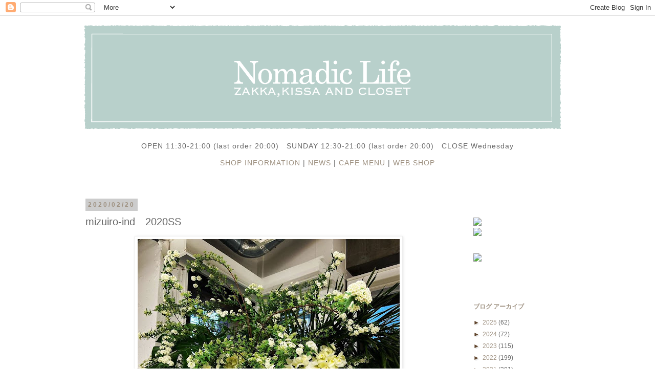

--- FILE ---
content_type: text/html; charset=UTF-8
request_url: https://www.nomadic-life.net/2020/02/mizuiro-ind2020ss.html
body_size: 46808
content:
<!DOCTYPE html>
<html class='v2' dir='ltr' xmlns='http://www.w3.org/1999/xhtml' xmlns:b='http://www.google.com/2005/gml/b' xmlns:data='http://www.google.com/2005/gml/data' xmlns:expr='http://www.google.com/2005/gml/expr'>
<head>
<link href='https://www.blogger.com/static/v1/widgets/335934321-css_bundle_v2.css' rel='stylesheet' type='text/css'/>
<meta content='width=1100' name='viewport'/>
<meta content='text/html; charset=UTF-8' http-equiv='Content-Type'/>
<meta content='blogger' name='generator'/>
<link href='https://www.nomadic-life.net/favicon.ico' rel='icon' type='image/x-icon'/>
<link href='http://www.nomadic-life.net/2020/02/mizuiro-ind2020ss.html' rel='canonical'/>
<link rel="alternate" type="application/atom+xml" title="Nomadic Life ブログ&#12304;三軒茶屋の輸入インテリア&#12539;服飾雑貨&#12539;喫茶のお店&#12305; - Atom" href="https://www.nomadic-life.net/feeds/posts/default" />
<link rel="alternate" type="application/rss+xml" title="Nomadic Life ブログ&#12304;三軒茶屋の輸入インテリア&#12539;服飾雑貨&#12539;喫茶のお店&#12305; - RSS" href="https://www.nomadic-life.net/feeds/posts/default?alt=rss" />
<link rel="service.post" type="application/atom+xml" title="Nomadic Life ブログ&#12304;三軒茶屋の輸入インテリア&#12539;服飾雑貨&#12539;喫茶のお店&#12305; - Atom" href="https://www.blogger.com/feeds/1865906368220628245/posts/default" />

<link rel="alternate" type="application/atom+xml" title="Nomadic Life ブログ&#12304;三軒茶屋の輸入インテリア&#12539;服飾雑貨&#12539;喫茶のお店&#12305; - Atom" href="https://www.nomadic-life.net/feeds/8793544568514439763/comments/default" />
<!--Can't find substitution for tag [blog.ieCssRetrofitLinks]-->
<link href='https://blogger.googleusercontent.com/img/b/R29vZ2xl/AVvXsEgSxQu8UlgjxuaMIIyx-aNTGxdiNcmgZYWONWy9ZMKe-vMwm7Ax_zq_hOKo4NgHKTs2dl9trUHqd078s3G9vk1S8yS6eXfejUdaTLaVw5fCwUGggf_lgUlcmkB6H5puUIInYNPYWCiSpC8/s640/87172487_3519383381469079_1511956190454611968_o.jpg' rel='image_src'/>
<meta content='http://www.nomadic-life.net/2020/02/mizuiro-ind2020ss.html' property='og:url'/>
<meta content='mizuiro-ind　2020SS' property='og:title'/>
<meta content='三軒茶屋の喫茶＆輸入雑貨、服飾のお店。海外の伝統的アイテムなど、storyのあるアイテムをご紹介します。' property='og:description'/>
<meta content='https://blogger.googleusercontent.com/img/b/R29vZ2xl/AVvXsEgSxQu8UlgjxuaMIIyx-aNTGxdiNcmgZYWONWy9ZMKe-vMwm7Ax_zq_hOKo4NgHKTs2dl9trUHqd078s3G9vk1S8yS6eXfejUdaTLaVw5fCwUGggf_lgUlcmkB6H5puUIInYNPYWCiSpC8/w1200-h630-p-k-no-nu/87172487_3519383381469079_1511956190454611968_o.jpg' property='og:image'/>
<title>Nomadic Life ブログ&#12304;三軒茶屋の輸入インテリア&#12539;服飾雑貨&#12539;喫茶のお店&#12305;: mizuiro-ind&#12288;2020SS</title>
<style id='page-skin-1' type='text/css'><!--
/*
-----------------------------------------------
Blogger Template Style
Name:     Simple
Designer: Josh Peterson
URL:      www.noaesthetic.com
----------------------------------------------- */
/* Variable definitions
====================
<Variable name="keycolor" description="Main Color" type="color" default="#66bbdd"/>
<Group description="Page Text" selector="body">
<Variable name="body.font" description="Font" type="font"
default="normal normal 12px Arial, Tahoma, Helvetica, FreeSans, sans-serif"/>
<Variable name="body.text.color" description="Text Color" type="color" default="#222222"/>
</Group>
<Group description="Backgrounds" selector=".body-fauxcolumns-outer">
<Variable name="body.background.color" description="Outer Background" type="color" default="#66bbdd"/>
<Variable name="content.background.color" description="Main Background" type="color" default="#ffffff"/>
<Variable name="header.background.color" description="Header Background" type="color" default="transparent"/>
</Group>
<Group description="Links" selector=".main-outer">
<Variable name="link.color" description="Link Color" type="color" default="#2288bb"/>
<Variable name="link.visited.color" description="Visited Color" type="color" default="#888888"/>
<Variable name="link.hover.color" description="Hover Color" type="color" default="#33aaff"/>
</Group>
<Group description="Blog Title" selector=".header h1">
<Variable name="header.font" description="Font" type="font"
default="normal normal 60px Arial, Tahoma, Helvetica, FreeSans, sans-serif"/>
<Variable name="header.text.color" description="Title Color" type="color" default="#3399bb" />
</Group>
<Group description="Blog Description" selector=".header .description">
<Variable name="description.text.color" description="Description Color" type="color"
default="#777777" />
</Group>
<Group description="Tabs Text" selector=".tabs-inner .widget li a">
<Variable name="tabs.font" description="Font" type="font"
default="normal normal 14px Arial, Tahoma, Helvetica, FreeSans, sans-serif"/>
<Variable name="tabs.text.color" description="Text Color" type="color" default="#999999"/>
<Variable name="tabs.selected.text.color" description="Selected Color" type="color" default="#000000"/>
</Group>
<Group description="Tabs Background" selector=".tabs-outer .PageList">
<Variable name="tabs.background.color" description="Background Color" type="color" default="#f5f5f5"/>
<Variable name="tabs.selected.background.color" description="Selected Color" type="color" default="#eeeeee"/>
</Group>
<Group description="Post Title" selector="h3.post-title, .comments h4">
<Variable name="post.title.font" description="Font" type="font"
default="normal normal 22px Arial, Tahoma, Helvetica, FreeSans, sans-serif"/>
</Group>
<Group description="Date Header" selector=".date-header">
<Variable name="date.header.color" description="Text Color" type="color"
default="#666666"/>
<Variable name="date.header.background.color" description="Background Color" type="color"
default="transparent"/>
</Group>
<Group description="Post Footer" selector=".post-footer">
<Variable name="post.footer.text.color" description="Text Color" type="color" default="#666666"/>
<Variable name="post.footer.background.color" description="Background Color" type="color"
default="#f9f9f9"/>
<Variable name="post.footer.border.color" description="Shadow Color" type="color" default="#eeeeee"/>
</Group>
<Group description="Gadgets" selector="h2">
<Variable name="widget.title.font" description="Title Font" type="font"
default="normal bold 11px Arial, Tahoma, Helvetica, FreeSans, sans-serif"/>
<Variable name="widget.title.text.color" description="Title Color" type="color" default="#000000"/>
<Variable name="widget.alternate.text.color" description="Alternate Color" type="color" default="#999999"/>
</Group>
<Group description="Images" selector=".main-inner">
<Variable name="image.background.color" description="Background Color" type="color" default="#ffffff"/>
<Variable name="image.border.color" description="Border Color" type="color" default="#eeeeee"/>
<Variable name="image.text.color" description="Caption Text Color" type="color" default="#666666"/>
</Group>
<Group description="Accents" selector=".content-inner">
<Variable name="body.rule.color" description="Separator Line Color" type="color" default="#eeeeee"/>
<Variable name="tabs.border.color" description="Tabs Border Color" type="color" default="transparent"/>
</Group>
<Variable name="body.background" description="Body Background" type="background"
color="#ffffff" default="$(color) none repeat scroll top left"/>
<Variable name="body.background.override" description="Body Background Override" type="string" default=""/>
<Variable name="body.background.gradient.cap" description="Body Gradient Cap" type="url"
default="url(//www.blogblog.com/1kt/simple/gradients_light.png)"/>
<Variable name="body.background.gradient.tile" description="Body Gradient Tile" type="url"
default="url(//www.blogblog.com/1kt/simple/body_gradient_tile_light.png)"/>
<Variable name="content.background.color.selector" description="Content Background Color Selector" type="string" default=".content-inner"/>
<Variable name="content.padding" description="Content Padding" type="length" default="10px"/>
<Variable name="content.padding.horizontal" description="Content Horizontal Padding" type="length" default="10px"/>
<Variable name="content.shadow.spread" description="Content Shadow Spread" type="length" default="40px"/>
<Variable name="content.shadow.spread.webkit" description="Content Shadow Spread (WebKit)" type="length" default="5px"/>
<Variable name="content.shadow.spread.ie" description="Content Shadow Spread (IE)" type="length" default="10px"/>
<Variable name="main.border.width" description="Main Border Width" type="length" default="0"/>
<Variable name="header.background.gradient" description="Header Gradient" type="url" default="none"/>
<Variable name="header.shadow.offset.left" description="Header Shadow Offset Left" type="length" default="-1px"/>
<Variable name="header.shadow.offset.top" description="Header Shadow Offset Top" type="length" default="-1px"/>
<Variable name="header.shadow.spread" description="Header Shadow Spread" type="length" default="1px"/>
<Variable name="header.padding" description="Header Padding" type="length" default="30px"/>
<Variable name="header.border.size" description="Header Border Size" type="length" default="1px"/>
<Variable name="header.bottom.border.size" description="Header Bottom Border Size" type="length" default="1px"/>
<Variable name="header.border.horizontalsize" description="Header Horizontal Border Size" type="length" default="0"/>
<Variable name="description.text.size" description="Description Text Size" type="string" default="140%"/>
<Variable name="tabs.margin.top" description="Tabs Margin Top" type="length" default="0" />
<Variable name="tabs.margin.side" description="Tabs Side Margin" type="length" default="30px" />
<Variable name="tabs.background.gradient" description="Tabs Background Gradient" type="url"
default="url(//www.blogblog.com/1kt/simple/gradients_light.png)"/>
<Variable name="tabs.border.width" description="Tabs Border Width" type="length" default="1px"/>
<Variable name="tabs.bevel.border.width" description="Tabs Bevel Border Width" type="length" default="1px"/>
<Variable name="date.header.padding" description="Date Header Padding" type="string" default="inherit"/>
<Variable name="date.header.letterspacing" description="Date Header Letter Spacing" type="string" default="inherit"/>
<Variable name="date.header.margin" description="Date Header Margin" type="string" default="inherit"/>
<Variable name="post.margin.bottom" description="Post Bottom Margin" type="length" default="25px"/>
<Variable name="image.border.small.size" description="Image Border Small Size" type="length" default="2px"/>
<Variable name="image.border.large.size" description="Image Border Large Size" type="length" default="5px"/>
<Variable name="page.width.selector" description="Page Width Selector" type="string" default=".region-inner"/>
<Variable name="page.width" description="Page Width" type="string" default="auto"/>
<Variable name="main.section.margin" description="Main Section Margin" type="length" default="15px"/>
<Variable name="main.padding" description="Main Padding" type="length" default="15px"/>
<Variable name="main.padding.top" description="Main Padding Top" type="length" default="30px"/>
<Variable name="main.padding.bottom" description="Main Padding Bottom" type="length" default="30px"/>
<Variable name="paging.background"
color="#ffffff"
description="Background of blog paging area" type="background"
default="transparent none no-repeat scroll top center"/>
<Variable name="footer.bevel" description="Bevel border length of footer" type="length" default="0"/>
<Variable name="mobile.background.overlay" description="Mobile Background Overlay" type="string"
default="transparent none repeat scroll top left"/>
<Variable name="mobile.background.size" description="Mobile Background Size" type="string" default="auto"/>
<Variable name="mobile.button.color" description="Mobile Button Color" type="color" default="#ffffff" />
<Variable name="startSide" description="Side where text starts in blog language" type="automatic" default="left"/>
<Variable name="endSide" description="Side where text ends in blog language" type="automatic" default="right"/>
*/
/* Content
----------------------------------------------- */
body {
font: normal normal 12px 'Trebuchet MS', Trebuchet, Verdana, sans-serif;
color: #666666;
background: #ffffff none repeat scroll top left;
padding: 0 0 0 0;
}
html body .region-inner {
min-width: 0;
max-width: 100%;
width: auto;
}
a:link {
text-decoration:none;
color: #9f9282;
}
a:visited {
text-decoration:none;
color: #888888;
}
a:hover {
text-decoration:underline;
color: #660000;
}
.body-fauxcolumn-outer .fauxcolumn-inner {
background: transparent none repeat scroll top left;
_background-image: none;
}
.body-fauxcolumn-outer .cap-top {
position: absolute;
z-index: 1;
height: 400px;
width: 100%;
background: #ffffff none repeat scroll top left;
}
.body-fauxcolumn-outer .cap-top .cap-left {
width: 100%;
background: transparent none repeat-x scroll top left;
_background-image: none;
}
.content-outer {
-moz-box-shadow: 0 0 0 rgba(0, 0, 0, .15);
-webkit-box-shadow: 0 0 0 rgba(0, 0, 0, .15);
-goog-ms-box-shadow: 0 0 0 #333333;
box-shadow: 0 0 0 rgba(0, 0, 0, .15);
margin-bottom: 1px;
}
.content-inner {
padding: 10px 40px;
}
.content-inner {
background-color: #ffffff;
}
/* Header
----------------------------------------------- */
.header-outer {
background: transparent none repeat-x scroll 0 -400px;
_background-image: none;
}
.Header h1 {
font: normal normal 60px 'Times New Roman', Times, FreeSerif, serif;
color: #9f9282;
text-shadow: 0 0 0 rgba(0, 0, 0, .2);
}
.Header h1 a {
color: #9f9282;
}
.Header .description {
font-size: 18px;
color: #888888;
}
.header-inner .Header .titlewrapper {
padding: 22px 0;
}
.header-inner .Header .descriptionwrapper {
padding: 0 0;
}
/* Tabs
----------------------------------------------- */
.tabs-inner .section:first-child {
border-top: 0 solid transparent;
}
.tabs-inner .section:first-child ul {
margin-top: -1px;
border-top: 1px solid transparent;
border-left: 1px solid transparent;
border-right: 1px solid transparent;
}
.tabs-inner .widget ul {
background: transparent none repeat-x scroll 0 -800px;
_background-image: none;
border-bottom: 1px solid transparent;
margin-top: 0;
margin-left: -30px;
margin-right: -30px;
}
.tabs-inner .widget li a {
display: inline-block;
padding: .6em 1em;
font: normal normal 11px 'Times New Roman', Times, FreeSerif, serif;
color: #7f7f7f;
border-left: 1px solid #ffffff;
border-right: 1px solid transparent;
}
.tabs-inner .widget li:first-child a {
border-left: none;
}
.tabs-inner .widget li.selected a, .tabs-inner .widget li a:hover {
color: #4f4941;
background-color: #eeeeee;
text-decoration: none;
}
/* Columns
----------------------------------------------- */
.main-outer {
border-top: 0 solid transparent;
}
.fauxcolumn-left-outer .fauxcolumn-inner {
border-right: 1px solid transparent;
}
.fauxcolumn-right-outer .fauxcolumn-inner {
border-left: 1px solid transparent;
}
/* Headings
----------------------------------------------- */
h2 {
margin: 0 0 1em 0;
font: normal bold 12px 'Trebuchet MS',Trebuchet,Verdana,sans-serif;
color: #9f9282;
text-transform: uppercase;
}
/* Widgets
----------------------------------------------- */
.widget .zippy {
color: #61462e;
text-shadow: 2px 2px 1px rgba(0, 0, 0, .1);
}
.widget .popular-posts ul {
list-style: none;
}
/* Posts
----------------------------------------------- */
.date-header span {
background-color: #cccccc;
color: #9f9282;
padding: 0.4em;
letter-spacing: 3px;
margin: inherit;
}
.main-inner {
padding-top: 35px;
padding-bottom: 65px;
}
.main-inner .column-center-inner {
padding: 0 0;
}
.main-inner .column-center-inner .section {
margin: 0 1em;
}
.post {
margin: 0 0 45px 0;
}
h3.post-title, .comments h4 {
font: normal normal 20px 'Trebuchet MS',Trebuchet,Verdana,sans-serif;
margin: .75em 0 0;
}
.post-body {
font-size: 110%;
line-height: 1.4;
position: relative;
}
.post-body img, .post-body .tr-caption-container, .Profile img, .Image img,
.BlogList .item-thumbnail img {
padding: 2px;
background: #ffffff;
border: 1px solid #eeeeee;
-moz-box-shadow: 1px 1px 5px rgba(0, 0, 0, .1);
-webkit-box-shadow: 1px 1px 5px rgba(0, 0, 0, .1);
box-shadow: 1px 1px 5px rgba(0, 0, 0, .1);
}
.post-body img, .post-body .tr-caption-container {
padding: 5px;
}
.post-body .tr-caption-container {
color: #666666;
}
.post-body .tr-caption-container img {
padding: 0;
background: transparent;
border: none;
-moz-box-shadow: 0 0 0 rgba(0, 0, 0, .1);
-webkit-box-shadow: 0 0 0 rgba(0, 0, 0, .1);
box-shadow: 0 0 0 rgba(0, 0, 0, .1);
}
.post-header {
margin: 0 0 1.5em;
line-height: 1.6;
font-size: 90%;
}
.post-footer {
margin: 20px -2px 0;
padding: 5px 10px;
color: #666666;
background-color: #ffffff;
border-bottom: 1px solid #9f9282;
line-height: 1.6;
font-size: 90%;
}
#comments .comment-author {
padding-top: 1.5em;
border-top: 1px solid transparent;
background-position: 0 1.5em;
}
#comments .comment-author:first-child {
padding-top: 0;
border-top: none;
}
.avatar-image-container {
margin: .2em 0 0;
}
#comments .avatar-image-container img {
border: 1px solid #eeeeee;
}
/* Comments
----------------------------------------------- */
.comments .comments-content .icon.blog-author {
background-repeat: no-repeat;
background-image: url([data-uri]);
}
.comments .comments-content .loadmore a {
border-top: 1px solid #61462e;
border-bottom: 1px solid #61462e;
}
.comments .comment-thread.inline-thread {
background-color: #ffffff;
}
.comments .continue {
border-top: 2px solid #61462e;
}
/* Accents
---------------------------------------------- */
.section-columns td.columns-cell {
border-left: 1px solid transparent;
}
.blog-pager {
background: transparent url(//www.blogblog.com/1kt/simple/paging_dot.png) repeat-x scroll top center;
}
.blog-pager-older-link, .home-link,
.blog-pager-newer-link {
background-color: #ffffff;
padding: 5px;
}
.footer-outer {
border-top: 1px dashed #bbbbbb;
}
/* Mobile
----------------------------------------------- */
body.mobile  {
background-size: auto;
}
.mobile .body-fauxcolumn-outer {
background: transparent none repeat scroll top left;
}
.mobile .body-fauxcolumn-outer .cap-top {
background-size: 100% auto;
}
.mobile .content-outer {
-webkit-box-shadow: 0 0 3px rgba(0, 0, 0, .15);
box-shadow: 0 0 3px rgba(0, 0, 0, .15);
padding: 0 0;
}
body.mobile .AdSense {
margin: 0 -0;
}
.mobile .tabs-inner .widget ul {
margin-left: 0;
margin-right: 0;
}
.mobile .post {
margin: 0;
}
.mobile .main-inner .column-center-inner .section {
margin: 0;
}
.mobile .date-header span {
padding: 0.1em 10px;
margin: 0 -10px;
}
.mobile h3.post-title {
margin: 0;
}
.mobile .blog-pager {
background: transparent none no-repeat scroll top center;
}
.mobile .footer-outer {
border-top: none;
}
.mobile .main-inner, .mobile .footer-inner {
background-color: #ffffff;
}
.mobile-index-contents {
color: #666666;
}
.mobile-link-button {
background-color: #9f9282;
}
.mobile-link-button a:link, .mobile-link-button a:visited {
color: #ffffff;
}
.mobile .tabs-inner .section:first-child {
border-top: none;
}
.mobile .tabs-inner .PageList .widget-content {
background-color: #eeeeee;
color: #4f4941;
border-top: 1px solid transparent;
border-bottom: 1px solid transparent;
}
.mobile .tabs-inner .PageList .widget-content .pagelist-arrow {
border-left: 1px solid transparent;
}
.post-body {line-height: 170%;}
.center{text-align:center}
.right{text-align:right}
div.cartjs_product_table table{margin:6px auto 10px auto;border-collapse:collapse;border-bottom:1px dotted #aaa;}
div.cartjs_product_table table th, div.cartjs_box table td{border-top:1px dotted #aaa;padding:6px 24px;}
div.cartjs_cart_in input[type="submit"]{margin: 10px; font-size: 13px; font-weight: bold; border-radius: 10px; padding: 10px 20px; border: none;border-bottom:3px solid #a7d4d0; width: 300px;background-color:#87c2bd;color:#FFF}
div.cartjs_cart_in input:hover {background-color:#a7d4d0;color:#666666;border-bottom:3px solid #87c2bd;}
input.cartjs_product_input_txt{margin-right:5px;}
--></style>
<style id='template-skin-1' type='text/css'><!--
body {
min-width: 1050px;
}
.content-outer, .content-fauxcolumn-outer, .region-inner {
min-width: 1050px;
max-width: 1050px;
_width: 1050px;
}
.main-inner .columns {
padding-left: 0;
padding-right: 230px;
}
.main-inner .fauxcolumn-center-outer {
left: 0;
right: 230px;
/* IE6 does not respect left and right together */
_width: expression(this.parentNode.offsetWidth -
parseInt("0") -
parseInt("230px") + 'px');
}
.main-inner .fauxcolumn-left-outer {
width: 0;
}
.main-inner .fauxcolumn-right-outer {
width: 230px;
}
.main-inner .column-left-outer {
width: 0;
right: 100%;
margin-left: -0;
}
.main-inner .column-right-outer {
width: 230px;
margin-right: -230px;
}
#layout {
min-width: 0;
}
#layout .content-outer {
min-width: 0;
width: 800px;
}
#layout .region-inner {
min-width: 0;
width: auto;
}
body#layout div.add_widget {
padding: 8px;
}
body#layout div.add_widget a {
margin-left: 32px;
}
--></style>
<script src='https://www.google.com/jsapi' type='text/javascript'></script>
<link href='https://www.blogger.com/dyn-css/authorization.css?targetBlogID=1865906368220628245&amp;zx=9bfc476f-cfab-4281-880a-4f8348570d9a' media='none' onload='if(media!=&#39;all&#39;)media=&#39;all&#39;' rel='stylesheet'/><noscript><link href='https://www.blogger.com/dyn-css/authorization.css?targetBlogID=1865906368220628245&amp;zx=9bfc476f-cfab-4281-880a-4f8348570d9a' rel='stylesheet'/></noscript>
<meta name='google-adsense-platform-account' content='ca-host-pub-1556223355139109'/>
<meta name='google-adsense-platform-domain' content='blogspot.com'/>

</head>
<body class='loading'>
<div class='navbar section' id='navbar' name='Navbar'><div class='widget Navbar' data-version='1' id='Navbar1'><script type="text/javascript">
    function setAttributeOnload(object, attribute, val) {
      if(window.addEventListener) {
        window.addEventListener('load',
          function(){ object[attribute] = val; }, false);
      } else {
        window.attachEvent('onload', function(){ object[attribute] = val; });
      }
    }
  </script>
<div id="navbar-iframe-container"></div>
<script type="text/javascript" src="https://apis.google.com/js/platform.js"></script>
<script type="text/javascript">
      gapi.load("gapi.iframes:gapi.iframes.style.bubble", function() {
        if (gapi.iframes && gapi.iframes.getContext) {
          gapi.iframes.getContext().openChild({
              url: 'https://www.blogger.com/navbar/1865906368220628245?po\x3d8793544568514439763\x26origin\x3dhttps://www.nomadic-life.net',
              where: document.getElementById("navbar-iframe-container"),
              id: "navbar-iframe"
          });
        }
      });
    </script><script type="text/javascript">
(function() {
var script = document.createElement('script');
script.type = 'text/javascript';
script.src = '//pagead2.googlesyndication.com/pagead/js/google_top_exp.js';
var head = document.getElementsByTagName('head')[0];
if (head) {
head.appendChild(script);
}})();
</script>
</div></div>
<div class='body-fauxcolumns'>
<div class='fauxcolumn-outer body-fauxcolumn-outer'>
<div class='cap-top'>
<div class='cap-left'></div>
<div class='cap-right'></div>
</div>
<div class='fauxborder-left'>
<div class='fauxborder-right'></div>
<div class='fauxcolumn-inner'>
</div>
</div>
<div class='cap-bottom'>
<div class='cap-left'></div>
<div class='cap-right'></div>
</div>
</div>
</div>
<div class='content'>
<div class='content-fauxcolumns'>
<div class='fauxcolumn-outer content-fauxcolumn-outer'>
<div class='cap-top'>
<div class='cap-left'></div>
<div class='cap-right'></div>
</div>
<div class='fauxborder-left'>
<div class='fauxborder-right'></div>
<div class='fauxcolumn-inner'>
</div>
</div>
<div class='cap-bottom'>
<div class='cap-left'></div>
<div class='cap-right'></div>
</div>
</div>
</div>
<div class='content-outer'>
<div class='content-cap-top cap-top'>
<div class='cap-left'></div>
<div class='cap-right'></div>
</div>
<div class='fauxborder-left content-fauxborder-left'>
<div class='fauxborder-right content-fauxborder-right'></div>
<div class='content-inner'>
<header>
<div class='header-outer'>
<div class='header-cap-top cap-top'>
<div class='cap-left'></div>
<div class='cap-right'></div>
</div>
<div class='fauxborder-left header-fauxborder-left'>
<div class='fauxborder-right header-fauxborder-right'></div>
<div class='region-inner header-inner'>
<div class='header section' id='header' name='ヘッダー'><div class='widget Header' data-version='1' id='Header1'>
<div id='header-inner'>
<a href='https://www.nomadic-life.net/' style='display: block'>
<img alt='Nomadic Life ブログ【三軒茶屋の輸入インテリア・服飾雑貨・喫茶のお店】' height='222px; ' id='Header1_headerimg' src='https://blogger.googleusercontent.com/img/b/R29vZ2xl/AVvXsEitdpe5WqQkyfU4QM6j0yIqSIu_fToK69naSmWbdNPx3RMGM2VrU10ccvwaVQs_F5riKkDGj9cpSB22fxjmD0bns2_AuhSJq1HnfybC49zZVFeD2TMO31_lp45cTaIvFNZ3hQs-KuMTpu8/s1600-r/noma%25E3%2583%25AD%25E3%2582%25B4%25E3%2583%2587%25E3%2583%25BC%25E3%2582%25BF.png' style='display: block' width='950px; '/>
</a>
</div>
</div></div>
</div>
</div>
<div class='header-cap-bottom cap-bottom'>
<div class='cap-left'></div>
<div class='cap-right'></div>
</div>
</div>
</header>
<div class='tabs-outer'>
<div class='tabs-cap-top cap-top'>
<div class='cap-left'></div>
<div class='cap-right'></div>
</div>
<div class='fauxborder-left tabs-fauxborder-left'>
<div class='fauxborder-right tabs-fauxborder-right'></div>
<div class='region-inner tabs-inner'>
<div class='tabs section' id='crosscol' name='Cross-Column'><div class='widget Text' data-version='1' id='Text1'>
<div class='widget-content'>
<div style="text-align: center;"><p style="font-size: 14px; letter-spacing: 1px;">OPEN 11:30-21:00 (last order 20:00)&#12288;SUNDAY 12:30-21:00 (last order 20:00)&#12288;CLOSE Wednesday</p><p style="font-size: 14px; letter-spacing: 1px;"><a href="http://nomadic-life.blogspot.jp/p/shop-information.html">SHOP INFORMATION</a> | <a href="https://www.nomadic-life.net/p/news.html">NEWS</a> | <a href="http://nomadic-life.blogspot.jp/p/cafe-menu.html">CAFE MENU</a> |  <a href="http://nomadiclife.shop-pro.jp/">WEB SHOP</a></p><br /></div>
</div>
<div class='clear'></div>
</div></div>
<div class='tabs no-items section' id='crosscol-overflow' name='Cross-Column 2'></div>
</div>
</div>
<div class='tabs-cap-bottom cap-bottom'>
<div class='cap-left'></div>
<div class='cap-right'></div>
</div>
</div>
<div class='main-outer'>
<div class='main-cap-top cap-top'>
<div class='cap-left'></div>
<div class='cap-right'></div>
</div>
<div class='fauxborder-left main-fauxborder-left'>
<div class='fauxborder-right main-fauxborder-right'></div>
<div class='region-inner main-inner'>
<div class='columns fauxcolumns'>
<div class='fauxcolumn-outer fauxcolumn-center-outer'>
<div class='cap-top'>
<div class='cap-left'></div>
<div class='cap-right'></div>
</div>
<div class='fauxborder-left'>
<div class='fauxborder-right'></div>
<div class='fauxcolumn-inner'>
</div>
</div>
<div class='cap-bottom'>
<div class='cap-left'></div>
<div class='cap-right'></div>
</div>
</div>
<div class='fauxcolumn-outer fauxcolumn-left-outer'>
<div class='cap-top'>
<div class='cap-left'></div>
<div class='cap-right'></div>
</div>
<div class='fauxborder-left'>
<div class='fauxborder-right'></div>
<div class='fauxcolumn-inner'>
</div>
</div>
<div class='cap-bottom'>
<div class='cap-left'></div>
<div class='cap-right'></div>
</div>
</div>
<div class='fauxcolumn-outer fauxcolumn-right-outer'>
<div class='cap-top'>
<div class='cap-left'></div>
<div class='cap-right'></div>
</div>
<div class='fauxborder-left'>
<div class='fauxborder-right'></div>
<div class='fauxcolumn-inner'>
</div>
</div>
<div class='cap-bottom'>
<div class='cap-left'></div>
<div class='cap-right'></div>
</div>
</div>
<!-- corrects IE6 width calculation -->
<div class='columns-inner'>
<div class='column-center-outer'>
<div class='column-center-inner'>
<div class='main section' id='main' name='メイン'><div class='widget Blog' data-version='1' id='Blog1'>
<div class='blog-posts hfeed'>

          <div class="date-outer">
        
<h2 class='date-header'><span>2020/02/20</span></h2>

          <div class="date-posts">
        
<div class='post-outer'>
<div class='post hentry' itemprop='blogPost' itemscope='itemscope' itemtype='http://schema.org/BlogPosting'>
<meta content='https://blogger.googleusercontent.com/img/b/R29vZ2xl/AVvXsEgSxQu8UlgjxuaMIIyx-aNTGxdiNcmgZYWONWy9ZMKe-vMwm7Ax_zq_hOKo4NgHKTs2dl9trUHqd078s3G9vk1S8yS6eXfejUdaTLaVw5fCwUGggf_lgUlcmkB6H5puUIInYNPYWCiSpC8/s640/87172487_3519383381469079_1511956190454611968_o.jpg' itemprop='image_url'/>
<meta content='1865906368220628245' itemprop='blogId'/>
<meta content='8793544568514439763' itemprop='postId'/>
<a name='8793544568514439763'></a>
<h3 class='post-title entry-title' itemprop='name'>
mizuiro-ind&#12288;2020SS
</h3>
<div class='post-header'>
<div class='post-header-line-1'></div>
</div>
<div class='post-body entry-content' id='post-body-8793544568514439763' itemprop='description articleBody'>
<div class="center">
<div class="separator" style="clear: both; text-align: center;">
<img border="0" data-original-height="960" data-original-width="768" height="640" src="https://blogger.googleusercontent.com/img/b/R29vZ2xl/AVvXsEgSxQu8UlgjxuaMIIyx-aNTGxdiNcmgZYWONWy9ZMKe-vMwm7Ax_zq_hOKo4NgHKTs2dl9trUHqd078s3G9vk1S8yS6eXfejUdaTLaVw5fCwUGggf_lgUlcmkB6H5puUIInYNPYWCiSpC8/s640/87172487_3519383381469079_1511956190454611968_o.jpg" width="512" /></div>
<br />
<span data-offset-key="dunnd-0-0" style="background-color: white; color: #1c1e21; font-family: inherit; font-size: 14px; white-space: pre-wrap;">昨日水曜日は定休日をいただき</span><span blockkey="dunnd" class="_3gl1 _5zz4" data-offset-key="dunnd-1-0" end="22" start="17" style="background-color: white; background-image: url(&quot;https://static.xx.fbcdn.net/images/emoji.php/v9/tbf/1/16/1f647_200d_2640.png&quot;); background-position: center center; background-repeat: no-repeat; background-size: 16px 16px; caret-color: var(--primary-text); color: #1c1e21; display: inline-block; font-family: inherit; font-size: 14px; height: 16px; margin: 0px 1px; text-align: center; vertical-align: middle; white-space: pre-wrap; width: 16px;"><span class="_ncl" style="color: transparent; display: inline-block; font-family: inherit; transform: translateY(-3px); z-index: -1;"><span data-offset-key="dunnd-1-0" style="font-family: inherit;">🙇&#8205;&#9792;&#65039;</span></span></span><span data-offset-key="cg834-0-0" style="background-color: white; color: #1c1e21; font-family: inherit; font-size: 14px; white-space: pre-wrap;">ミズイロインドの展示会へ</span><span blockkey="cg834" class="_3gl1 _5zz4" data-offset-key="cg834-1-0" end="14" start="12" style="background-color: white; background-image: url(&quot;https://static.xx.fbcdn.net/images/emoji.php/v9/t7f/1/16/1f60a.png&quot;); background-position: center center; background-repeat: no-repeat; background-size: 16px 16px; caret-color: var(--primary-text); color: #1c1e21; display: inline-block; font-family: inherit; font-size: 14px; height: 16px; margin: 0px 1px; text-align: center; vertical-align: middle; white-space: pre-wrap; width: 16px;"><span class="_ncl" style="color: transparent; display: inline-block; font-family: inherit; transform: translateY(-3px); z-index: -1;"><span data-offset-key="cg834-1-0" style="font-family: inherit;">😊</span></span></span><br />
<div class="" data-block="true" data-editor="8q326" data-offset-key="auhre-0-0" style="background-color: white; color: #1c1e21; font-family: Helvetica, Arial, &quot;hiragino kaku gothic pro&quot;, meiryo, &quot;ms pgothic&quot;, sans-serif; font-size: 14px; white-space: pre-wrap;">
<div class="_1mf _1mj" data-offset-key="auhre-0-0" style="direction: ltr; font-family: inherit; position: relative;">
<span data-offset-key="auhre-0-0" style="font-family: inherit;">展示会場にはいつも大きな生花を飾っていて&#12289;今回も素敵だったな</span><span blockkey="auhre" class="_3gl1 _5zz4" data-offset-key="auhre-1-0" end="32" start="30" style="background-image: url(&quot;https://static.xx.fbcdn.net/images/emoji.php/v9/t99/1/16/1f33a.png&quot;); background-position: center center; background-repeat: no-repeat; background-size: 16px 16px; caret-color: var(--primary-text); display: inline-block; font-family: inherit; height: 16px; margin: 0px 1px; text-align: center; vertical-align: middle; width: 16px;"><span class="_ncl" style="color: transparent; display: inline-block; font-family: inherit; transform: translateY(-3px); z-index: -1;"><span data-offset-key="auhre-1-0" style="font-family: inherit;">🌺</span></span></span></div>
</div>
<div class="" data-block="true" data-editor="8q326" data-offset-key="tam2-0-0" style="background-color: white; color: #1c1e21; font-family: Helvetica, Arial, &quot;hiragino kaku gothic pro&quot;, meiryo, &quot;ms pgothic&quot;, sans-serif; font-size: 14px; white-space: pre-wrap;">
<div class="_1mf _1mj" data-offset-key="tam2-0-0" style="direction: ltr; font-family: inherit; position: relative;">
<br /></div>
</div>
<div class="separator" style="clear: both; text-align: center;">
</div>
<br />
<div class="separator" style="clear: both; text-align: center;">
<a href="https://blogger.googleusercontent.com/img/b/R29vZ2xl/AVvXsEiJ_qRkEOEdj_ZzAbVwkLCPaDXdCAW0Lv98l_IAYpYhX2z5BomzsOxEPgU7AzkzpMzpsjdDGMxRHVw9VUfW31L9DbiTAUcf3JFvzNVQIDAdJLC1b9Sdn5GQSkx8HnvjLlWrSW53gb8D6FM/s1600/86972728_3519383571469060_7190067216790847488_o.jpg" imageanchor="1" style="margin-left: 1em; margin-right: 1em;"><img border="0" data-original-height="960" data-original-width="768" height="320" src="https://blogger.googleusercontent.com/img/b/R29vZ2xl/AVvXsEiJ_qRkEOEdj_ZzAbVwkLCPaDXdCAW0Lv98l_IAYpYhX2z5BomzsOxEPgU7AzkzpMzpsjdDGMxRHVw9VUfW31L9DbiTAUcf3JFvzNVQIDAdJLC1b9Sdn5GQSkx8HnvjLlWrSW53gb8D6FM/s320/86972728_3519383571469060_7190067216790847488_o.jpg" width="256" /></a><a href="https://blogger.googleusercontent.com/img/b/R29vZ2xl/AVvXsEi69b2Q2i8RZMygGfxpK4KC8Vey9laHKcx6qFDxTe5zOHbzANLxKbMGxFtBExIxRa86Hl4JQRGWB7SE1FTC14MDafF0ipXmnhL-Ng5b8dLRTBO_iK5ocIa2U5y892Zceiib8tlF5V-_txw/s1600/86461940_3519383721469045_2195379465427615744_o.jpg" imageanchor="1" style="margin-left: 1em; margin-right: 1em;"><img border="0" data-original-height="960" data-original-width="768" height="320" src="https://blogger.googleusercontent.com/img/b/R29vZ2xl/AVvXsEi69b2Q2i8RZMygGfxpK4KC8Vey9laHKcx6qFDxTe5zOHbzANLxKbMGxFtBExIxRa86Hl4JQRGWB7SE1FTC14MDafF0ipXmnhL-Ng5b8dLRTBO_iK5ocIa2U5y892Zceiib8tlF5V-_txw/s320/86461940_3519383721469045_2195379465427615744_o.jpg" width="256" /></a></div>
<br />
<br />
<div class="separator" style="clear: both; text-align: center;">
<a href="https://blogger.googleusercontent.com/img/b/R29vZ2xl/AVvXsEjNlmHArvNyYFzzcxZbMqmu0S37UoMk7txrFczOGpw0aEsDP9wrj7f2m0T_n6HG9AWBVf4DG2IV8SZN0-ViE_AvvEzb4UvgkK7fzn3xh2mZDPehj5yYHMssHE5JNg0ZAyyzwURW4Ji1SU4/s1600/86624147_3519383454802405_4108641323957878784_o.jpg" imageanchor="1" style="margin-left: 1em; margin-right: 1em;"><img border="0" data-original-height="960" data-original-width="768" height="640" src="https://blogger.googleusercontent.com/img/b/R29vZ2xl/AVvXsEjNlmHArvNyYFzzcxZbMqmu0S37UoMk7txrFczOGpw0aEsDP9wrj7f2m0T_n6HG9AWBVf4DG2IV8SZN0-ViE_AvvEzb4UvgkK7fzn3xh2mZDPehj5yYHMssHE5JNg0ZAyyzwURW4Ji1SU4/s640/86624147_3519383454802405_4108641323957878784_o.jpg" width="512" /></a></div>
<br />
<div class="" data-block="true" data-editor="8q326" data-offset-key="tam2-0-0" style="background-color: white; color: #1c1e21; font-family: Helvetica, Arial, &quot;hiragino kaku gothic pro&quot;, meiryo, &quot;ms pgothic&quot;, sans-serif; font-size: 14px; white-space: pre-wrap;">
<div class="_1mf _1mj" data-offset-key="tam2-0-0" style="direction: ltr; font-family: inherit; position: relative;">
<span blockkey="tam2" class="_3gl1 _5zz4" data-offset-key="tam2-0-0" end="2" start="0" style="background-image: url(&quot;https://static.xx.fbcdn.net/images/emoji.php/v9/t2d/1/16/2666.png&quot;); background-position: center center; background-repeat: no-repeat; background-size: 16px 16px; caret-color: var(--primary-text); display: inline-block; font-family: inherit; height: 16px; margin: 0px 1px; text-align: center; vertical-align: middle; width: 16px;"><span class="_ncl" style="color: transparent; display: inline-block; font-family: inherit; transform: translateY(-3px); z-index: -1;"><span data-offset-key="tam2-0-0" style="font-family: inherit;">&#9830;&#65039;</span></span></span><span data-offset-key="tam2-1-0" style="font-family: inherit;">mizuiro-ind2020SS</span><span style="font-family: inherit;">続々と入荷してます&#9836;</span></div>
</div>
<div class="" data-block="true" data-editor="8q326" data-offset-key="722un-0-0" style="background-color: white; color: #1c1e21; font-family: Helvetica, Arial, &quot;hiragino kaku gothic pro&quot;, meiryo, &quot;ms pgothic&quot;, sans-serif; font-size: 14px; white-space: pre-wrap;">
<div class="_1mf _1mj" data-offset-key="722un-0-0" style="direction: ltr; font-family: inherit; position: relative;">
<br /></div>
</div>
<div class="separator" style="clear: both; text-align: center;">
<a href="https://blogger.googleusercontent.com/img/b/R29vZ2xl/AVvXsEgsF81Guc0lM1-w1__T4q-cyx64TX4sd-1_iYljYep9-W91m6qO2VtiEEB9OiqCw3Xx-a4QCrx9IG2M9lDyM-LLufm1CB9-91jFhoY6R2ww1ufn_zriJZIKpQaPU0dK_sR0soFl9gbpiBw/s1600/86969412_3519383791469038_6814290048343605248_o.jpg" imageanchor="1" style="margin-left: 1em; margin-right: 1em;"><img border="0" data-original-height="960" data-original-width="770" height="640" src="https://blogger.googleusercontent.com/img/b/R29vZ2xl/AVvXsEgsF81Guc0lM1-w1__T4q-cyx64TX4sd-1_iYljYep9-W91m6qO2VtiEEB9OiqCw3Xx-a4QCrx9IG2M9lDyM-LLufm1CB9-91jFhoY6R2ww1ufn_zriJZIKpQaPU0dK_sR0soFl9gbpiBw/s640/86969412_3519383791469038_6814290048343605248_o.jpg" width="512" /></a></div>
<br />
<div class="" data-block="true" data-editor="8q326" data-offset-key="722un-0-0" style="background-color: white; color: #1c1e21; font-family: Helvetica, Arial, &quot;hiragino kaku gothic pro&quot;, meiryo, &quot;ms pgothic&quot;, sans-serif; font-size: 14px; white-space: pre-wrap;">
<div class="_1mf _1mj" data-offset-key="722un-0-0" style="direction: ltr; font-family: inherit; position: relative;">
<span data-offset-key="722un-0-0" style="font-family: inherit;">お店のファサードを飾る春のお花</span><span blockkey="722un" class="_3gl1 _5zz4" data-offset-key="722un-1-0" end="17" start="15" style="background-image: url(&quot;https://static.xx.fbcdn.net/images/emoji.php/v9/tf0/1/16/1f338.png&quot;); background-position: center center; background-repeat: no-repeat; background-size: 16px 16px; caret-color: var(--primary-text); display: inline-block; font-family: inherit; height: 16px; margin: 0px 1px; text-align: center; vertical-align: middle; width: 16px;"><span class="_ncl" style="color: transparent; display: inline-block; font-family: inherit; transform: translateY(-3px); z-index: -1;"><span data-offset-key="722un-1-0" style="font-family: inherit;">🌸</span></span></span><span data-offset-key="722un-2-0" style="font-family: inherit;">とともに</span></div>
</div>
<div class="" data-block="true" data-editor="8q326" data-offset-key="fqaqo-0-0" style="background-color: white; color: #1c1e21; font-family: Helvetica, Arial, &quot;hiragino kaku gothic pro&quot;, meiryo, &quot;ms pgothic&quot;, sans-serif; font-size: 14px; white-space: pre-wrap;">
<div class="_1mf _1mj" data-offset-key="fqaqo-0-0" style="direction: ltr; font-family: inherit; position: relative;">
<span data-offset-key="fqaqo-0-0" style="font-family: inherit;">みなさまのお越しをお待ちしております&#9836; </span></div>
</div>
<br />
<br />
<br />
<br />
<br /></div>
<h4 style="margin-top: 30px;">
&#9632; Nomadic Life webshop : <br />
<a href="http://nomadiclife.shop-pro.jp/" target="_blank">http://nomadiclife.shop-pro.jp/</a></h4>
<div style="margin-top: 0;">
他にも新作入荷情報を掲載していますので&#12289;是非アクセスしてみてください&#12290;<br />
&#8251;クレジットカード決済&#12289;代引き&#12289;その他決済方法選択出来ます&#12290;</div>
<strong style="color: #45818e;">今月のお休み&#12288;毎週&#12288;水曜定休日</strong><br />
なお仕入れ等の都合により営業時間を変更する場合があります&#12290;詳しくは<a href="http://nomadic-life.blogspot.jp/p/shop-information.html">SHOP Infomation</a>よりご確認下さい&#12290;<br />
<strong>実店舗へのご連絡</strong><br />
電話&#12539;FAX / 03-6805-4451&#12288;E-mail / nomadiclife@galaxy.ocn.ne.jp<br />
WEBSHOPアドレス / <a href="http://nomadiclife.shop-pro.jp/" target="_blank">http://nomadiclife.shop-pro.jp</a><br />
アクセス地図はこちらよりご確認下さい&#8594;<a href="http://nomadic-life.blogspot.jp/p/shop-information.html">SHOP Infomation</a><br />
<strong>実店舗営業時間</strong><br />
月&#65374;土 /11:30-22:00 (last order 21:30)<br />
日&#12539;祝 / 11:30-21:00 (last order 20:30)<br />
<h4>
Nomadic Life SNS</h4>
<div style="margin-top: 0;">
Webshopや実店舗の最新情報をお知らせしています&#12290;<br />
ぜひ&#12289;&#12300;いいね&#12301;やフォローをしてみてください&#12290;</div>
<strong>&#9632; Facebook &#65306;<a href="https://www.facebook.com/NomadicLife.tokyo" target="_blank">NomadicLife.tokyo</a><br />
&#9632; Twitter&#65306;<a href="https://twitter.com/NomadicLife5" target="_blank">@NomadicLife5</a><br />
&#9632; Instagram&#65306;<a href="https://www.instagram.com/nomadiclifetokyo/" target="_blank">nomadiclifetokyo</a></strong>
<div style='clear: both;'></div>
</div>
<div class='post-footer'>
<div class='post-footer-line post-footer-line-1'><span class='post-icons'>
<span class='item-control blog-admin pid-1582523952'>
<a href='https://www.blogger.com/post-edit.g?blogID=1865906368220628245&postID=8793544568514439763&from=pencil' title='投稿を編集'>
<img alt='' class='icon-action' height='18' src='https://resources.blogblog.com/img/icon18_edit_allbkg.gif' width='18'/>
</a>
</span>
</span>
<div class='post-share-buttons goog-inline-block'>
<a class='goog-inline-block share-button sb-email' href='https://www.blogger.com/share-post.g?blogID=1865906368220628245&postID=8793544568514439763&target=email' target='_blank' title='メールで送信'><span class='share-button-link-text'>メールで送信</span></a><a class='goog-inline-block share-button sb-blog' href='https://www.blogger.com/share-post.g?blogID=1865906368220628245&postID=8793544568514439763&target=blog' onclick='window.open(this.href, "_blank", "height=270,width=475"); return false;' target='_blank' title='BlogThis!'><span class='share-button-link-text'>BlogThis!</span></a><a class='goog-inline-block share-button sb-twitter' href='https://www.blogger.com/share-post.g?blogID=1865906368220628245&postID=8793544568514439763&target=twitter' target='_blank' title='X で共有'><span class='share-button-link-text'>X で共有</span></a><a class='goog-inline-block share-button sb-facebook' href='https://www.blogger.com/share-post.g?blogID=1865906368220628245&postID=8793544568514439763&target=facebook' onclick='window.open(this.href, "_blank", "height=430,width=640"); return false;' target='_blank' title='Facebook で共有する'><span class='share-button-link-text'>Facebook で共有する</span></a><a class='goog-inline-block share-button sb-pinterest' href='https://www.blogger.com/share-post.g?blogID=1865906368220628245&postID=8793544568514439763&target=pinterest' target='_blank' title='Pinterest に共有'><span class='share-button-link-text'>Pinterest に共有</span></a>
</div>
</div>
<div class='post-footer-line post-footer-line-2'><span class='post-labels'>
ラベル:
<a href='https://www.nomadic-life.net/search/label/2020ss' rel='tag'>2020ss</a>,
<a href='https://www.nomadic-life.net/search/label/mizuiro-ind' rel='tag'>mizuiro-ind</a>,
<a href='https://www.nomadic-life.net/search/label/%E3%81%8A%E8%8A%B1%E3%81%AE%E3%81%82%E3%82%8B%E6%9A%AE%E3%82%89%E3%81%97' rel='tag'>お花のある暮らし</a>,
<a href='https://www.nomadic-life.net/search/label/%E3%83%AF%E3%83%B3%E3%83%94%E3%83%BC%E3%82%B9' rel='tag'>ワンピース</a>
</span>
</div>
<div class='post-footer-line post-footer-line-3'></div>
</div>
</div>
<div class='comments' id='comments'>
<a name='comments'></a>
</div>
</div>

        </div></div>
      
</div>
<div class='blog-pager' id='blog-pager'>
<span id='blog-pager-newer-link'>
<a class='blog-pager-newer-link' href='https://www.nomadic-life.net/2020/02/lion-gallery-2020ss.html' id='Blog1_blog-pager-newer-link' title='次の投稿'>次の投稿</a>
</span>
<span id='blog-pager-older-link'>
<a class='blog-pager-older-link' href='https://www.nomadic-life.net/2020/02/blog-post.html' id='Blog1_blog-pager-older-link' title='前の投稿'>前の投稿</a>
</span>
<a class='home-link' href='https://www.nomadic-life.net/'>ホーム</a>
</div>
<div class='clear'></div>
<div class='post-feeds'>
</div>
</div></div>
</div>
</div>
<div class='column-left-outer'>
<div class='column-left-inner'>
<aside>
</aside>
</div>
</div>
<div class='column-right-outer'>
<div class='column-right-inner'>
<aside>
<div class='sidebar section' id='sidebar-right-1'><div class='widget HTML' data-version='1' id='HTML1'>
<div class='widget-content'>
<br />
<br />
<a href="http://nomadic-life.blogspot.jp/p/shop-information.html"><img src="https://lh3.googleusercontent.com/blogger_img_proxy/AEn0k_uBMB6gaShy-3OyEoImXkdFCxVjMzJIaGHDlwU6SS-ZD34WyJt2GhKdLRj7ss2BjN8TFMh3tqK5Igz1VUuz2ssyhTh1B-BnfvU8VLqz9FGAuVkTRyrubpRjP9ZQB0IGz2jr7m7c-zWSoeprKK_SPYBJV9k=s0-d" onmouseover="this.src=&#39;http://img07.shop-pro.jp/PA01118/992/etc/nomadic_blog_side022_over.jpg?20140106193436&#39;" onmouseout="this.src=&#39;http://img07.shop-pro.jp/PA01118/992/etc/nomadic_blog_side022.jpg?20140106193413&#39;"></a>
<br />
<a href="http://nomadiclife.base.shop/" target="_blank"><img src="https://lh3.googleusercontent.com/blogger_img_proxy/AEn0k_snEoajjS-Tjjqvyiu8_WASNCdGCv2jlFYcRwcAShxpY3Gx8acbjzzUpZ0YRqnTml4QWzassP4TeZTbBQcooxpcZGJikkJM1hQs7vNY-l4ttmWMZeAbPQLEdpxbBh-EflaDyGxOnGwQ2hUtY6k6oHnM1qk=s0-d" onmouseover="this.src=&#39;http://img07.shop-pro.jp/PA01118/992/etc/nomadic_blog_side03_over.jpg?20130305172303&#39;" onmouseout="this.src=&#39;http://img07.shop-pro.jp/PA01118/992/etc/nomadic_blog_side03.jpg?20130305172150&#39;"></a>
</div>
<div class='clear'></div>
</div><div class='widget HTML' data-version='1' id='HTML7'>
<div class='widget-content'>
<a href="http://instagram.com/nomadiclifetokyo" target="_blank"><img src="https://lh3.googleusercontent.com/blogger_img_proxy/AEn0k_us5pStGjdLrGuw09T3bwj-0aIAW8tIvfwJIUfwAQbVtA730cYGQbUx7D5CX3fsqL-J0a0cxF8Ylpf6VABkVtGFFRPURAA-3Uz9iLOnC_mhPNHqqt7qz1zr_XipA-Szw3e6HgEMUKjxpWT7HQ=s0-d" onmouseover="this.src=&#39;http://img07.shop-pro.jp/PA01118/992/etc/instagram_bar_over.jpg?20140106200019&#39;" onmouseout="this.src=&#39;http://img07.shop-pro.jp/PA01118/992/etc/instagram_bar.jpg?20140106195907&#39;"></a>
</div>
<div class='clear'></div>
</div><div class='widget HTML' data-version='1' id='HTML2'>
<div class='widget-content'>
<div id="fb-root"></div>
<script>(function(d, s, id) {
  var js, fjs = d.getElementsByTagName(s)[0];
  if (d.getElementById(id)) return;
  js = d.createElement(s); js.id = id;
  js.src = "//connect.facebook.net/ja_JP/all.js#xfbml=1";
  fjs.parentNode.insertBefore(js, fjs);
}(document, 'script', 'facebook-jssdk'));</script>



<div class="fb-like-box" data-href="https://www.facebook.com/pages/&#x8f38;&#x5165;&#x30a4;&#x30f3;&#x30c6;&#x30ea;&#x30a2;&#x96d1;&#x8ca8;-Nomadic-Life/253258758081574?fref=ts" data-width="200" data-height="485" data-show-faces="true" data-stream="false" data-border-color="#666633" data-header="true"></div>
</div>
<div class='clear'></div>
</div><div class='widget BlogArchive' data-version='1' id='BlogArchive1'>
<h2>ブログ アーカイブ</h2>
<div class='widget-content'>
<div id='ArchiveList'>
<div id='BlogArchive1_ArchiveList'>
<ul class='hierarchy'>
<li class='archivedate collapsed'>
<a class='toggle' href='javascript:void(0)'>
<span class='zippy'>

        &#9658;&#160;
      
</span>
</a>
<a class='post-count-link' href='https://www.nomadic-life.net/2025/'>
2025
</a>
<span class='post-count' dir='ltr'>(62)</span>
<ul class='hierarchy'>
<li class='archivedate collapsed'>
<a class='toggle' href='javascript:void(0)'>
<span class='zippy'>

        &#9658;&#160;
      
</span>
</a>
<a class='post-count-link' href='https://www.nomadic-life.net/2025/12/'>
12月
</a>
<span class='post-count' dir='ltr'>(8)</span>
</li>
</ul>
<ul class='hierarchy'>
<li class='archivedate collapsed'>
<a class='toggle' href='javascript:void(0)'>
<span class='zippy'>

        &#9658;&#160;
      
</span>
</a>
<a class='post-count-link' href='https://www.nomadic-life.net/2025/11/'>
11月
</a>
<span class='post-count' dir='ltr'>(2)</span>
</li>
</ul>
<ul class='hierarchy'>
<li class='archivedate collapsed'>
<a class='toggle' href='javascript:void(0)'>
<span class='zippy'>

        &#9658;&#160;
      
</span>
</a>
<a class='post-count-link' href='https://www.nomadic-life.net/2025/10/'>
10月
</a>
<span class='post-count' dir='ltr'>(5)</span>
</li>
</ul>
<ul class='hierarchy'>
<li class='archivedate collapsed'>
<a class='toggle' href='javascript:void(0)'>
<span class='zippy'>

        &#9658;&#160;
      
</span>
</a>
<a class='post-count-link' href='https://www.nomadic-life.net/2025/09/'>
9月
</a>
<span class='post-count' dir='ltr'>(7)</span>
</li>
</ul>
<ul class='hierarchy'>
<li class='archivedate collapsed'>
<a class='toggle' href='javascript:void(0)'>
<span class='zippy'>

        &#9658;&#160;
      
</span>
</a>
<a class='post-count-link' href='https://www.nomadic-life.net/2025/08/'>
8月
</a>
<span class='post-count' dir='ltr'>(4)</span>
</li>
</ul>
<ul class='hierarchy'>
<li class='archivedate collapsed'>
<a class='toggle' href='javascript:void(0)'>
<span class='zippy'>

        &#9658;&#160;
      
</span>
</a>
<a class='post-count-link' href='https://www.nomadic-life.net/2025/07/'>
7月
</a>
<span class='post-count' dir='ltr'>(6)</span>
</li>
</ul>
<ul class='hierarchy'>
<li class='archivedate collapsed'>
<a class='toggle' href='javascript:void(0)'>
<span class='zippy'>

        &#9658;&#160;
      
</span>
</a>
<a class='post-count-link' href='https://www.nomadic-life.net/2025/06/'>
6月
</a>
<span class='post-count' dir='ltr'>(5)</span>
</li>
</ul>
<ul class='hierarchy'>
<li class='archivedate collapsed'>
<a class='toggle' href='javascript:void(0)'>
<span class='zippy'>

        &#9658;&#160;
      
</span>
</a>
<a class='post-count-link' href='https://www.nomadic-life.net/2025/05/'>
5月
</a>
<span class='post-count' dir='ltr'>(6)</span>
</li>
</ul>
<ul class='hierarchy'>
<li class='archivedate collapsed'>
<a class='toggle' href='javascript:void(0)'>
<span class='zippy'>

        &#9658;&#160;
      
</span>
</a>
<a class='post-count-link' href='https://www.nomadic-life.net/2025/04/'>
4月
</a>
<span class='post-count' dir='ltr'>(7)</span>
</li>
</ul>
<ul class='hierarchy'>
<li class='archivedate collapsed'>
<a class='toggle' href='javascript:void(0)'>
<span class='zippy'>

        &#9658;&#160;
      
</span>
</a>
<a class='post-count-link' href='https://www.nomadic-life.net/2025/03/'>
3月
</a>
<span class='post-count' dir='ltr'>(3)</span>
</li>
</ul>
<ul class='hierarchy'>
<li class='archivedate collapsed'>
<a class='toggle' href='javascript:void(0)'>
<span class='zippy'>

        &#9658;&#160;
      
</span>
</a>
<a class='post-count-link' href='https://www.nomadic-life.net/2025/02/'>
2月
</a>
<span class='post-count' dir='ltr'>(6)</span>
</li>
</ul>
<ul class='hierarchy'>
<li class='archivedate collapsed'>
<a class='toggle' href='javascript:void(0)'>
<span class='zippy'>

        &#9658;&#160;
      
</span>
</a>
<a class='post-count-link' href='https://www.nomadic-life.net/2025/01/'>
1月
</a>
<span class='post-count' dir='ltr'>(3)</span>
</li>
</ul>
</li>
</ul>
<ul class='hierarchy'>
<li class='archivedate collapsed'>
<a class='toggle' href='javascript:void(0)'>
<span class='zippy'>

        &#9658;&#160;
      
</span>
</a>
<a class='post-count-link' href='https://www.nomadic-life.net/2024/'>
2024
</a>
<span class='post-count' dir='ltr'>(72)</span>
<ul class='hierarchy'>
<li class='archivedate collapsed'>
<a class='toggle' href='javascript:void(0)'>
<span class='zippy'>

        &#9658;&#160;
      
</span>
</a>
<a class='post-count-link' href='https://www.nomadic-life.net/2024/12/'>
12月
</a>
<span class='post-count' dir='ltr'>(12)</span>
</li>
</ul>
<ul class='hierarchy'>
<li class='archivedate collapsed'>
<a class='toggle' href='javascript:void(0)'>
<span class='zippy'>

        &#9658;&#160;
      
</span>
</a>
<a class='post-count-link' href='https://www.nomadic-life.net/2024/11/'>
11月
</a>
<span class='post-count' dir='ltr'>(6)</span>
</li>
</ul>
<ul class='hierarchy'>
<li class='archivedate collapsed'>
<a class='toggle' href='javascript:void(0)'>
<span class='zippy'>

        &#9658;&#160;
      
</span>
</a>
<a class='post-count-link' href='https://www.nomadic-life.net/2024/10/'>
10月
</a>
<span class='post-count' dir='ltr'>(5)</span>
</li>
</ul>
<ul class='hierarchy'>
<li class='archivedate collapsed'>
<a class='toggle' href='javascript:void(0)'>
<span class='zippy'>

        &#9658;&#160;
      
</span>
</a>
<a class='post-count-link' href='https://www.nomadic-life.net/2024/09/'>
9月
</a>
<span class='post-count' dir='ltr'>(6)</span>
</li>
</ul>
<ul class='hierarchy'>
<li class='archivedate collapsed'>
<a class='toggle' href='javascript:void(0)'>
<span class='zippy'>

        &#9658;&#160;
      
</span>
</a>
<a class='post-count-link' href='https://www.nomadic-life.net/2024/08/'>
8月
</a>
<span class='post-count' dir='ltr'>(8)</span>
</li>
</ul>
<ul class='hierarchy'>
<li class='archivedate collapsed'>
<a class='toggle' href='javascript:void(0)'>
<span class='zippy'>

        &#9658;&#160;
      
</span>
</a>
<a class='post-count-link' href='https://www.nomadic-life.net/2024/07/'>
7月
</a>
<span class='post-count' dir='ltr'>(2)</span>
</li>
</ul>
<ul class='hierarchy'>
<li class='archivedate collapsed'>
<a class='toggle' href='javascript:void(0)'>
<span class='zippy'>

        &#9658;&#160;
      
</span>
</a>
<a class='post-count-link' href='https://www.nomadic-life.net/2024/06/'>
6月
</a>
<span class='post-count' dir='ltr'>(2)</span>
</li>
</ul>
<ul class='hierarchy'>
<li class='archivedate collapsed'>
<a class='toggle' href='javascript:void(0)'>
<span class='zippy'>

        &#9658;&#160;
      
</span>
</a>
<a class='post-count-link' href='https://www.nomadic-life.net/2024/05/'>
5月
</a>
<span class='post-count' dir='ltr'>(7)</span>
</li>
</ul>
<ul class='hierarchy'>
<li class='archivedate collapsed'>
<a class='toggle' href='javascript:void(0)'>
<span class='zippy'>

        &#9658;&#160;
      
</span>
</a>
<a class='post-count-link' href='https://www.nomadic-life.net/2024/04/'>
4月
</a>
<span class='post-count' dir='ltr'>(4)</span>
</li>
</ul>
<ul class='hierarchy'>
<li class='archivedate collapsed'>
<a class='toggle' href='javascript:void(0)'>
<span class='zippy'>

        &#9658;&#160;
      
</span>
</a>
<a class='post-count-link' href='https://www.nomadic-life.net/2024/03/'>
3月
</a>
<span class='post-count' dir='ltr'>(8)</span>
</li>
</ul>
<ul class='hierarchy'>
<li class='archivedate collapsed'>
<a class='toggle' href='javascript:void(0)'>
<span class='zippy'>

        &#9658;&#160;
      
</span>
</a>
<a class='post-count-link' href='https://www.nomadic-life.net/2024/02/'>
2月
</a>
<span class='post-count' dir='ltr'>(3)</span>
</li>
</ul>
<ul class='hierarchy'>
<li class='archivedate collapsed'>
<a class='toggle' href='javascript:void(0)'>
<span class='zippy'>

        &#9658;&#160;
      
</span>
</a>
<a class='post-count-link' href='https://www.nomadic-life.net/2024/01/'>
1月
</a>
<span class='post-count' dir='ltr'>(9)</span>
</li>
</ul>
</li>
</ul>
<ul class='hierarchy'>
<li class='archivedate collapsed'>
<a class='toggle' href='javascript:void(0)'>
<span class='zippy'>

        &#9658;&#160;
      
</span>
</a>
<a class='post-count-link' href='https://www.nomadic-life.net/2023/'>
2023
</a>
<span class='post-count' dir='ltr'>(115)</span>
<ul class='hierarchy'>
<li class='archivedate collapsed'>
<a class='toggle' href='javascript:void(0)'>
<span class='zippy'>

        &#9658;&#160;
      
</span>
</a>
<a class='post-count-link' href='https://www.nomadic-life.net/2023/12/'>
12月
</a>
<span class='post-count' dir='ltr'>(9)</span>
</li>
</ul>
<ul class='hierarchy'>
<li class='archivedate collapsed'>
<a class='toggle' href='javascript:void(0)'>
<span class='zippy'>

        &#9658;&#160;
      
</span>
</a>
<a class='post-count-link' href='https://www.nomadic-life.net/2023/11/'>
11月
</a>
<span class='post-count' dir='ltr'>(4)</span>
</li>
</ul>
<ul class='hierarchy'>
<li class='archivedate collapsed'>
<a class='toggle' href='javascript:void(0)'>
<span class='zippy'>

        &#9658;&#160;
      
</span>
</a>
<a class='post-count-link' href='https://www.nomadic-life.net/2023/10/'>
10月
</a>
<span class='post-count' dir='ltr'>(9)</span>
</li>
</ul>
<ul class='hierarchy'>
<li class='archivedate collapsed'>
<a class='toggle' href='javascript:void(0)'>
<span class='zippy'>

        &#9658;&#160;
      
</span>
</a>
<a class='post-count-link' href='https://www.nomadic-life.net/2023/09/'>
9月
</a>
<span class='post-count' dir='ltr'>(10)</span>
</li>
</ul>
<ul class='hierarchy'>
<li class='archivedate collapsed'>
<a class='toggle' href='javascript:void(0)'>
<span class='zippy'>

        &#9658;&#160;
      
</span>
</a>
<a class='post-count-link' href='https://www.nomadic-life.net/2023/08/'>
8月
</a>
<span class='post-count' dir='ltr'>(9)</span>
</li>
</ul>
<ul class='hierarchy'>
<li class='archivedate collapsed'>
<a class='toggle' href='javascript:void(0)'>
<span class='zippy'>

        &#9658;&#160;
      
</span>
</a>
<a class='post-count-link' href='https://www.nomadic-life.net/2023/07/'>
7月
</a>
<span class='post-count' dir='ltr'>(9)</span>
</li>
</ul>
<ul class='hierarchy'>
<li class='archivedate collapsed'>
<a class='toggle' href='javascript:void(0)'>
<span class='zippy'>

        &#9658;&#160;
      
</span>
</a>
<a class='post-count-link' href='https://www.nomadic-life.net/2023/06/'>
6月
</a>
<span class='post-count' dir='ltr'>(13)</span>
</li>
</ul>
<ul class='hierarchy'>
<li class='archivedate collapsed'>
<a class='toggle' href='javascript:void(0)'>
<span class='zippy'>

        &#9658;&#160;
      
</span>
</a>
<a class='post-count-link' href='https://www.nomadic-life.net/2023/05/'>
5月
</a>
<span class='post-count' dir='ltr'>(9)</span>
</li>
</ul>
<ul class='hierarchy'>
<li class='archivedate collapsed'>
<a class='toggle' href='javascript:void(0)'>
<span class='zippy'>

        &#9658;&#160;
      
</span>
</a>
<a class='post-count-link' href='https://www.nomadic-life.net/2023/04/'>
4月
</a>
<span class='post-count' dir='ltr'>(9)</span>
</li>
</ul>
<ul class='hierarchy'>
<li class='archivedate collapsed'>
<a class='toggle' href='javascript:void(0)'>
<span class='zippy'>

        &#9658;&#160;
      
</span>
</a>
<a class='post-count-link' href='https://www.nomadic-life.net/2023/03/'>
3月
</a>
<span class='post-count' dir='ltr'>(12)</span>
</li>
</ul>
<ul class='hierarchy'>
<li class='archivedate collapsed'>
<a class='toggle' href='javascript:void(0)'>
<span class='zippy'>

        &#9658;&#160;
      
</span>
</a>
<a class='post-count-link' href='https://www.nomadic-life.net/2023/02/'>
2月
</a>
<span class='post-count' dir='ltr'>(9)</span>
</li>
</ul>
<ul class='hierarchy'>
<li class='archivedate collapsed'>
<a class='toggle' href='javascript:void(0)'>
<span class='zippy'>

        &#9658;&#160;
      
</span>
</a>
<a class='post-count-link' href='https://www.nomadic-life.net/2023/01/'>
1月
</a>
<span class='post-count' dir='ltr'>(13)</span>
</li>
</ul>
</li>
</ul>
<ul class='hierarchy'>
<li class='archivedate collapsed'>
<a class='toggle' href='javascript:void(0)'>
<span class='zippy'>

        &#9658;&#160;
      
</span>
</a>
<a class='post-count-link' href='https://www.nomadic-life.net/2022/'>
2022
</a>
<span class='post-count' dir='ltr'>(199)</span>
<ul class='hierarchy'>
<li class='archivedate collapsed'>
<a class='toggle' href='javascript:void(0)'>
<span class='zippy'>

        &#9658;&#160;
      
</span>
</a>
<a class='post-count-link' href='https://www.nomadic-life.net/2022/12/'>
12月
</a>
<span class='post-count' dir='ltr'>(23)</span>
</li>
</ul>
<ul class='hierarchy'>
<li class='archivedate collapsed'>
<a class='toggle' href='javascript:void(0)'>
<span class='zippy'>

        &#9658;&#160;
      
</span>
</a>
<a class='post-count-link' href='https://www.nomadic-life.net/2022/11/'>
11月
</a>
<span class='post-count' dir='ltr'>(19)</span>
</li>
</ul>
<ul class='hierarchy'>
<li class='archivedate collapsed'>
<a class='toggle' href='javascript:void(0)'>
<span class='zippy'>

        &#9658;&#160;
      
</span>
</a>
<a class='post-count-link' href='https://www.nomadic-life.net/2022/10/'>
10月
</a>
<span class='post-count' dir='ltr'>(14)</span>
</li>
</ul>
<ul class='hierarchy'>
<li class='archivedate collapsed'>
<a class='toggle' href='javascript:void(0)'>
<span class='zippy'>

        &#9658;&#160;
      
</span>
</a>
<a class='post-count-link' href='https://www.nomadic-life.net/2022/09/'>
9月
</a>
<span class='post-count' dir='ltr'>(14)</span>
</li>
</ul>
<ul class='hierarchy'>
<li class='archivedate collapsed'>
<a class='toggle' href='javascript:void(0)'>
<span class='zippy'>

        &#9658;&#160;
      
</span>
</a>
<a class='post-count-link' href='https://www.nomadic-life.net/2022/08/'>
8月
</a>
<span class='post-count' dir='ltr'>(18)</span>
</li>
</ul>
<ul class='hierarchy'>
<li class='archivedate collapsed'>
<a class='toggle' href='javascript:void(0)'>
<span class='zippy'>

        &#9658;&#160;
      
</span>
</a>
<a class='post-count-link' href='https://www.nomadic-life.net/2022/07/'>
7月
</a>
<span class='post-count' dir='ltr'>(16)</span>
</li>
</ul>
<ul class='hierarchy'>
<li class='archivedate collapsed'>
<a class='toggle' href='javascript:void(0)'>
<span class='zippy'>

        &#9658;&#160;
      
</span>
</a>
<a class='post-count-link' href='https://www.nomadic-life.net/2022/06/'>
6月
</a>
<span class='post-count' dir='ltr'>(15)</span>
</li>
</ul>
<ul class='hierarchy'>
<li class='archivedate collapsed'>
<a class='toggle' href='javascript:void(0)'>
<span class='zippy'>

        &#9658;&#160;
      
</span>
</a>
<a class='post-count-link' href='https://www.nomadic-life.net/2022/05/'>
5月
</a>
<span class='post-count' dir='ltr'>(15)</span>
</li>
</ul>
<ul class='hierarchy'>
<li class='archivedate collapsed'>
<a class='toggle' href='javascript:void(0)'>
<span class='zippy'>

        &#9658;&#160;
      
</span>
</a>
<a class='post-count-link' href='https://www.nomadic-life.net/2022/04/'>
4月
</a>
<span class='post-count' dir='ltr'>(15)</span>
</li>
</ul>
<ul class='hierarchy'>
<li class='archivedate collapsed'>
<a class='toggle' href='javascript:void(0)'>
<span class='zippy'>

        &#9658;&#160;
      
</span>
</a>
<a class='post-count-link' href='https://www.nomadic-life.net/2022/03/'>
3月
</a>
<span class='post-count' dir='ltr'>(16)</span>
</li>
</ul>
<ul class='hierarchy'>
<li class='archivedate collapsed'>
<a class='toggle' href='javascript:void(0)'>
<span class='zippy'>

        &#9658;&#160;
      
</span>
</a>
<a class='post-count-link' href='https://www.nomadic-life.net/2022/02/'>
2月
</a>
<span class='post-count' dir='ltr'>(16)</span>
</li>
</ul>
<ul class='hierarchy'>
<li class='archivedate collapsed'>
<a class='toggle' href='javascript:void(0)'>
<span class='zippy'>

        &#9658;&#160;
      
</span>
</a>
<a class='post-count-link' href='https://www.nomadic-life.net/2022/01/'>
1月
</a>
<span class='post-count' dir='ltr'>(18)</span>
</li>
</ul>
</li>
</ul>
<ul class='hierarchy'>
<li class='archivedate collapsed'>
<a class='toggle' href='javascript:void(0)'>
<span class='zippy'>

        &#9658;&#160;
      
</span>
</a>
<a class='post-count-link' href='https://www.nomadic-life.net/2021/'>
2021
</a>
<span class='post-count' dir='ltr'>(301)</span>
<ul class='hierarchy'>
<li class='archivedate collapsed'>
<a class='toggle' href='javascript:void(0)'>
<span class='zippy'>

        &#9658;&#160;
      
</span>
</a>
<a class='post-count-link' href='https://www.nomadic-life.net/2021/12/'>
12月
</a>
<span class='post-count' dir='ltr'>(20)</span>
</li>
</ul>
<ul class='hierarchy'>
<li class='archivedate collapsed'>
<a class='toggle' href='javascript:void(0)'>
<span class='zippy'>

        &#9658;&#160;
      
</span>
</a>
<a class='post-count-link' href='https://www.nomadic-life.net/2021/11/'>
11月
</a>
<span class='post-count' dir='ltr'>(24)</span>
</li>
</ul>
<ul class='hierarchy'>
<li class='archivedate collapsed'>
<a class='toggle' href='javascript:void(0)'>
<span class='zippy'>

        &#9658;&#160;
      
</span>
</a>
<a class='post-count-link' href='https://www.nomadic-life.net/2021/10/'>
10月
</a>
<span class='post-count' dir='ltr'>(17)</span>
</li>
</ul>
<ul class='hierarchy'>
<li class='archivedate collapsed'>
<a class='toggle' href='javascript:void(0)'>
<span class='zippy'>

        &#9658;&#160;
      
</span>
</a>
<a class='post-count-link' href='https://www.nomadic-life.net/2021/09/'>
9月
</a>
<span class='post-count' dir='ltr'>(17)</span>
</li>
</ul>
<ul class='hierarchy'>
<li class='archivedate collapsed'>
<a class='toggle' href='javascript:void(0)'>
<span class='zippy'>

        &#9658;&#160;
      
</span>
</a>
<a class='post-count-link' href='https://www.nomadic-life.net/2021/08/'>
8月
</a>
<span class='post-count' dir='ltr'>(21)</span>
</li>
</ul>
<ul class='hierarchy'>
<li class='archivedate collapsed'>
<a class='toggle' href='javascript:void(0)'>
<span class='zippy'>

        &#9658;&#160;
      
</span>
</a>
<a class='post-count-link' href='https://www.nomadic-life.net/2021/07/'>
7月
</a>
<span class='post-count' dir='ltr'>(17)</span>
</li>
</ul>
<ul class='hierarchy'>
<li class='archivedate collapsed'>
<a class='toggle' href='javascript:void(0)'>
<span class='zippy'>

        &#9658;&#160;
      
</span>
</a>
<a class='post-count-link' href='https://www.nomadic-life.net/2021/06/'>
6月
</a>
<span class='post-count' dir='ltr'>(21)</span>
</li>
</ul>
<ul class='hierarchy'>
<li class='archivedate collapsed'>
<a class='toggle' href='javascript:void(0)'>
<span class='zippy'>

        &#9658;&#160;
      
</span>
</a>
<a class='post-count-link' href='https://www.nomadic-life.net/2021/05/'>
5月
</a>
<span class='post-count' dir='ltr'>(38)</span>
</li>
</ul>
<ul class='hierarchy'>
<li class='archivedate collapsed'>
<a class='toggle' href='javascript:void(0)'>
<span class='zippy'>

        &#9658;&#160;
      
</span>
</a>
<a class='post-count-link' href='https://www.nomadic-life.net/2021/04/'>
4月
</a>
<span class='post-count' dir='ltr'>(31)</span>
</li>
</ul>
<ul class='hierarchy'>
<li class='archivedate collapsed'>
<a class='toggle' href='javascript:void(0)'>
<span class='zippy'>

        &#9658;&#160;
      
</span>
</a>
<a class='post-count-link' href='https://www.nomadic-life.net/2021/03/'>
3月
</a>
<span class='post-count' dir='ltr'>(30)</span>
</li>
</ul>
<ul class='hierarchy'>
<li class='archivedate collapsed'>
<a class='toggle' href='javascript:void(0)'>
<span class='zippy'>

        &#9658;&#160;
      
</span>
</a>
<a class='post-count-link' href='https://www.nomadic-life.net/2021/02/'>
2月
</a>
<span class='post-count' dir='ltr'>(33)</span>
</li>
</ul>
<ul class='hierarchy'>
<li class='archivedate collapsed'>
<a class='toggle' href='javascript:void(0)'>
<span class='zippy'>

        &#9658;&#160;
      
</span>
</a>
<a class='post-count-link' href='https://www.nomadic-life.net/2021/01/'>
1月
</a>
<span class='post-count' dir='ltr'>(32)</span>
</li>
</ul>
</li>
</ul>
<ul class='hierarchy'>
<li class='archivedate expanded'>
<a class='toggle' href='javascript:void(0)'>
<span class='zippy toggle-open'>

        &#9660;&#160;
      
</span>
</a>
<a class='post-count-link' href='https://www.nomadic-life.net/2020/'>
2020
</a>
<span class='post-count' dir='ltr'>(388)</span>
<ul class='hierarchy'>
<li class='archivedate collapsed'>
<a class='toggle' href='javascript:void(0)'>
<span class='zippy'>

        &#9658;&#160;
      
</span>
</a>
<a class='post-count-link' href='https://www.nomadic-life.net/2020/12/'>
12月
</a>
<span class='post-count' dir='ltr'>(40)</span>
</li>
</ul>
<ul class='hierarchy'>
<li class='archivedate collapsed'>
<a class='toggle' href='javascript:void(0)'>
<span class='zippy'>

        &#9658;&#160;
      
</span>
</a>
<a class='post-count-link' href='https://www.nomadic-life.net/2020/11/'>
11月
</a>
<span class='post-count' dir='ltr'>(37)</span>
</li>
</ul>
<ul class='hierarchy'>
<li class='archivedate collapsed'>
<a class='toggle' href='javascript:void(0)'>
<span class='zippy'>

        &#9658;&#160;
      
</span>
</a>
<a class='post-count-link' href='https://www.nomadic-life.net/2020/10/'>
10月
</a>
<span class='post-count' dir='ltr'>(35)</span>
</li>
</ul>
<ul class='hierarchy'>
<li class='archivedate collapsed'>
<a class='toggle' href='javascript:void(0)'>
<span class='zippy'>

        &#9658;&#160;
      
</span>
</a>
<a class='post-count-link' href='https://www.nomadic-life.net/2020/09/'>
9月
</a>
<span class='post-count' dir='ltr'>(21)</span>
</li>
</ul>
<ul class='hierarchy'>
<li class='archivedate collapsed'>
<a class='toggle' href='javascript:void(0)'>
<span class='zippy'>

        &#9658;&#160;
      
</span>
</a>
<a class='post-count-link' href='https://www.nomadic-life.net/2020/08/'>
8月
</a>
<span class='post-count' dir='ltr'>(24)</span>
</li>
</ul>
<ul class='hierarchy'>
<li class='archivedate collapsed'>
<a class='toggle' href='javascript:void(0)'>
<span class='zippy'>

        &#9658;&#160;
      
</span>
</a>
<a class='post-count-link' href='https://www.nomadic-life.net/2020/07/'>
7月
</a>
<span class='post-count' dir='ltr'>(64)</span>
</li>
</ul>
<ul class='hierarchy'>
<li class='archivedate collapsed'>
<a class='toggle' href='javascript:void(0)'>
<span class='zippy'>

        &#9658;&#160;
      
</span>
</a>
<a class='post-count-link' href='https://www.nomadic-life.net/2020/06/'>
6月
</a>
<span class='post-count' dir='ltr'>(53)</span>
</li>
</ul>
<ul class='hierarchy'>
<li class='archivedate collapsed'>
<a class='toggle' href='javascript:void(0)'>
<span class='zippy'>

        &#9658;&#160;
      
</span>
</a>
<a class='post-count-link' href='https://www.nomadic-life.net/2020/05/'>
5月
</a>
<span class='post-count' dir='ltr'>(26)</span>
</li>
</ul>
<ul class='hierarchy'>
<li class='archivedate collapsed'>
<a class='toggle' href='javascript:void(0)'>
<span class='zippy'>

        &#9658;&#160;
      
</span>
</a>
<a class='post-count-link' href='https://www.nomadic-life.net/2020/04/'>
4月
</a>
<span class='post-count' dir='ltr'>(22)</span>
</li>
</ul>
<ul class='hierarchy'>
<li class='archivedate collapsed'>
<a class='toggle' href='javascript:void(0)'>
<span class='zippy'>

        &#9658;&#160;
      
</span>
</a>
<a class='post-count-link' href='https://www.nomadic-life.net/2020/03/'>
3月
</a>
<span class='post-count' dir='ltr'>(26)</span>
</li>
</ul>
<ul class='hierarchy'>
<li class='archivedate expanded'>
<a class='toggle' href='javascript:void(0)'>
<span class='zippy toggle-open'>

        &#9660;&#160;
      
</span>
</a>
<a class='post-count-link' href='https://www.nomadic-life.net/2020/02/'>
2月
</a>
<span class='post-count' dir='ltr'>(24)</span>
<ul class='posts'>
<li><a href='https://www.nomadic-life.net/2020/02/firenze.html'>Firenzeのリング</a></li>
<li><a href='https://www.nomadic-life.net/2020/02/forever-saul-leiter.html'>Forever Saul Leiter</a></li>
<li><a href='https://www.nomadic-life.net/2020/02/blog-post_82.html'>モロッコのバブーシュ</a></li>
<li><a href='https://www.nomadic-life.net/2020/02/blog-post_25.html'>ヴェネチアングラスのネックレス</a></li>
<li><a href='https://www.nomadic-life.net/2020/02/blog-post_24.html'>チニグラ&#12288;カレーイベント</a></li>
<li><a href='https://www.nomadic-life.net/2020/02/me1stitalymade.html'>me1st&#12288;ItalyMadeのリュック</a></li>
<li><a href='https://www.nomadic-life.net/2020/02/blog-post_22.html'>展示会</a></li>
<li><a href='https://www.nomadic-life.net/2020/02/lion-gallery-2020ss.html'>Lion gallery 2020SS</a></li>
<li><a href='https://www.nomadic-life.net/2020/02/mizuiro-ind2020ss.html'>mizuiro-ind&#12288;2020SS</a></li>
<li><a href='https://www.nomadic-life.net/2020/02/blog-post.html'>ヴェネチアンガラスのネックレス</a></li>
<li><a href='https://www.nomadic-life.net/2020/02/blog-post_17.html'>シェルの小物入れ</a></li>
<li><a href='https://www.nomadic-life.net/2020/02/blog-post_16.html'>デルフト&#12288;テーブルランプ</a></li>
<li><a href='https://www.nomadic-life.net/2020/02/blog-post_15.html'>ヴィンテージの置き時計</a></li>
<li><a href='https://www.nomadic-life.net/2020/02/yellow-leather-shawl.html'>Yellow leather shawl</a></li>
<li><a href='https://www.nomadic-life.net/2020/02/blog-post_13.html'>フィレンツェ&#12288;レザーバック</a></li>
<li><a href='https://www.nomadic-life.net/2020/02/blog-post_11.html'>イタリアの地図</a></li>
<li><a href='https://www.nomadic-life.net/2020/02/blog-post_10.html'>バレンタインデーギフト</a></li>
<li><a href='https://www.nomadic-life.net/2020/02/italy-made.html'>Italy Made&#12288;レザーバック</a></li>
<li><a href='https://www.nomadic-life.net/2020/02/blog-post_27.html'>和ミールス&#12288;カレーイベントのお知らせ</a></li>
<li><a href='https://www.nomadic-life.net/2020/02/blog-post_8.html'>ヴェネチアングラス</a></li>
<li><a href='https://www.nomadic-life.net/2020/02/venice.html'>Venice&#12288;レースの日傘</a></li>
<li><a href='https://www.nomadic-life.net/2020/02/blog-post_4.html'>買い付け日記&#12288;最終日&#12316;帰国の日</a></li>
<li><a href='https://www.nomadic-life.net/2020/02/day7thparis3.html'>買い付け日記&#12288;DAY7th~Paris3日目</a></li>
<li><a href='https://www.nomadic-life.net/2020/02/paris-vintage.html'>Paris vintage のワンピース</a></li>
</ul>
</li>
</ul>
<ul class='hierarchy'>
<li class='archivedate collapsed'>
<a class='toggle' href='javascript:void(0)'>
<span class='zippy'>

        &#9658;&#160;
      
</span>
</a>
<a class='post-count-link' href='https://www.nomadic-life.net/2020/01/'>
1月
</a>
<span class='post-count' dir='ltr'>(16)</span>
</li>
</ul>
</li>
</ul>
<ul class='hierarchy'>
<li class='archivedate collapsed'>
<a class='toggle' href='javascript:void(0)'>
<span class='zippy'>

        &#9658;&#160;
      
</span>
</a>
<a class='post-count-link' href='https://www.nomadic-life.net/2019/'>
2019
</a>
<span class='post-count' dir='ltr'>(159)</span>
<ul class='hierarchy'>
<li class='archivedate collapsed'>
<a class='toggle' href='javascript:void(0)'>
<span class='zippy'>

        &#9658;&#160;
      
</span>
</a>
<a class='post-count-link' href='https://www.nomadic-life.net/2019/12/'>
12月
</a>
<span class='post-count' dir='ltr'>(26)</span>
</li>
</ul>
<ul class='hierarchy'>
<li class='archivedate collapsed'>
<a class='toggle' href='javascript:void(0)'>
<span class='zippy'>

        &#9658;&#160;
      
</span>
</a>
<a class='post-count-link' href='https://www.nomadic-life.net/2019/11/'>
11月
</a>
<span class='post-count' dir='ltr'>(22)</span>
</li>
</ul>
<ul class='hierarchy'>
<li class='archivedate collapsed'>
<a class='toggle' href='javascript:void(0)'>
<span class='zippy'>

        &#9658;&#160;
      
</span>
</a>
<a class='post-count-link' href='https://www.nomadic-life.net/2019/10/'>
10月
</a>
<span class='post-count' dir='ltr'>(24)</span>
</li>
</ul>
<ul class='hierarchy'>
<li class='archivedate collapsed'>
<a class='toggle' href='javascript:void(0)'>
<span class='zippy'>

        &#9658;&#160;
      
</span>
</a>
<a class='post-count-link' href='https://www.nomadic-life.net/2019/09/'>
9月
</a>
<span class='post-count' dir='ltr'>(22)</span>
</li>
</ul>
<ul class='hierarchy'>
<li class='archivedate collapsed'>
<a class='toggle' href='javascript:void(0)'>
<span class='zippy'>

        &#9658;&#160;
      
</span>
</a>
<a class='post-count-link' href='https://www.nomadic-life.net/2019/08/'>
8月
</a>
<span class='post-count' dir='ltr'>(24)</span>
</li>
</ul>
<ul class='hierarchy'>
<li class='archivedate collapsed'>
<a class='toggle' href='javascript:void(0)'>
<span class='zippy'>

        &#9658;&#160;
      
</span>
</a>
<a class='post-count-link' href='https://www.nomadic-life.net/2019/07/'>
7月
</a>
<span class='post-count' dir='ltr'>(23)</span>
</li>
</ul>
<ul class='hierarchy'>
<li class='archivedate collapsed'>
<a class='toggle' href='javascript:void(0)'>
<span class='zippy'>

        &#9658;&#160;
      
</span>
</a>
<a class='post-count-link' href='https://www.nomadic-life.net/2019/06/'>
6月
</a>
<span class='post-count' dir='ltr'>(13)</span>
</li>
</ul>
<ul class='hierarchy'>
<li class='archivedate collapsed'>
<a class='toggle' href='javascript:void(0)'>
<span class='zippy'>

        &#9658;&#160;
      
</span>
</a>
<a class='post-count-link' href='https://www.nomadic-life.net/2019/01/'>
1月
</a>
<span class='post-count' dir='ltr'>(5)</span>
</li>
</ul>
</li>
</ul>
<ul class='hierarchy'>
<li class='archivedate collapsed'>
<a class='toggle' href='javascript:void(0)'>
<span class='zippy'>

        &#9658;&#160;
      
</span>
</a>
<a class='post-count-link' href='https://www.nomadic-life.net/2018/'>
2018
</a>
<span class='post-count' dir='ltr'>(41)</span>
<ul class='hierarchy'>
<li class='archivedate collapsed'>
<a class='toggle' href='javascript:void(0)'>
<span class='zippy'>

        &#9658;&#160;
      
</span>
</a>
<a class='post-count-link' href='https://www.nomadic-life.net/2018/12/'>
12月
</a>
<span class='post-count' dir='ltr'>(3)</span>
</li>
</ul>
<ul class='hierarchy'>
<li class='archivedate collapsed'>
<a class='toggle' href='javascript:void(0)'>
<span class='zippy'>

        &#9658;&#160;
      
</span>
</a>
<a class='post-count-link' href='https://www.nomadic-life.net/2018/09/'>
9月
</a>
<span class='post-count' dir='ltr'>(1)</span>
</li>
</ul>
<ul class='hierarchy'>
<li class='archivedate collapsed'>
<a class='toggle' href='javascript:void(0)'>
<span class='zippy'>

        &#9658;&#160;
      
</span>
</a>
<a class='post-count-link' href='https://www.nomadic-life.net/2018/08/'>
8月
</a>
<span class='post-count' dir='ltr'>(13)</span>
</li>
</ul>
<ul class='hierarchy'>
<li class='archivedate collapsed'>
<a class='toggle' href='javascript:void(0)'>
<span class='zippy'>

        &#9658;&#160;
      
</span>
</a>
<a class='post-count-link' href='https://www.nomadic-life.net/2018/07/'>
7月
</a>
<span class='post-count' dir='ltr'>(14)</span>
</li>
</ul>
<ul class='hierarchy'>
<li class='archivedate collapsed'>
<a class='toggle' href='javascript:void(0)'>
<span class='zippy'>

        &#9658;&#160;
      
</span>
</a>
<a class='post-count-link' href='https://www.nomadic-life.net/2018/06/'>
6月
</a>
<span class='post-count' dir='ltr'>(1)</span>
</li>
</ul>
<ul class='hierarchy'>
<li class='archivedate collapsed'>
<a class='toggle' href='javascript:void(0)'>
<span class='zippy'>

        &#9658;&#160;
      
</span>
</a>
<a class='post-count-link' href='https://www.nomadic-life.net/2018/04/'>
4月
</a>
<span class='post-count' dir='ltr'>(2)</span>
</li>
</ul>
<ul class='hierarchy'>
<li class='archivedate collapsed'>
<a class='toggle' href='javascript:void(0)'>
<span class='zippy'>

        &#9658;&#160;
      
</span>
</a>
<a class='post-count-link' href='https://www.nomadic-life.net/2018/03/'>
3月
</a>
<span class='post-count' dir='ltr'>(1)</span>
</li>
</ul>
<ul class='hierarchy'>
<li class='archivedate collapsed'>
<a class='toggle' href='javascript:void(0)'>
<span class='zippy'>

        &#9658;&#160;
      
</span>
</a>
<a class='post-count-link' href='https://www.nomadic-life.net/2018/02/'>
2月
</a>
<span class='post-count' dir='ltr'>(2)</span>
</li>
</ul>
<ul class='hierarchy'>
<li class='archivedate collapsed'>
<a class='toggle' href='javascript:void(0)'>
<span class='zippy'>

        &#9658;&#160;
      
</span>
</a>
<a class='post-count-link' href='https://www.nomadic-life.net/2018/01/'>
1月
</a>
<span class='post-count' dir='ltr'>(4)</span>
</li>
</ul>
</li>
</ul>
<ul class='hierarchy'>
<li class='archivedate collapsed'>
<a class='toggle' href='javascript:void(0)'>
<span class='zippy'>

        &#9658;&#160;
      
</span>
</a>
<a class='post-count-link' href='https://www.nomadic-life.net/2017/'>
2017
</a>
<span class='post-count' dir='ltr'>(113)</span>
<ul class='hierarchy'>
<li class='archivedate collapsed'>
<a class='toggle' href='javascript:void(0)'>
<span class='zippy'>

        &#9658;&#160;
      
</span>
</a>
<a class='post-count-link' href='https://www.nomadic-life.net/2017/12/'>
12月
</a>
<span class='post-count' dir='ltr'>(22)</span>
</li>
</ul>
<ul class='hierarchy'>
<li class='archivedate collapsed'>
<a class='toggle' href='javascript:void(0)'>
<span class='zippy'>

        &#9658;&#160;
      
</span>
</a>
<a class='post-count-link' href='https://www.nomadic-life.net/2017/10/'>
10月
</a>
<span class='post-count' dir='ltr'>(11)</span>
</li>
</ul>
<ul class='hierarchy'>
<li class='archivedate collapsed'>
<a class='toggle' href='javascript:void(0)'>
<span class='zippy'>

        &#9658;&#160;
      
</span>
</a>
<a class='post-count-link' href='https://www.nomadic-life.net/2017/09/'>
9月
</a>
<span class='post-count' dir='ltr'>(25)</span>
</li>
</ul>
<ul class='hierarchy'>
<li class='archivedate collapsed'>
<a class='toggle' href='javascript:void(0)'>
<span class='zippy'>

        &#9658;&#160;
      
</span>
</a>
<a class='post-count-link' href='https://www.nomadic-life.net/2017/08/'>
8月
</a>
<span class='post-count' dir='ltr'>(11)</span>
</li>
</ul>
<ul class='hierarchy'>
<li class='archivedate collapsed'>
<a class='toggle' href='javascript:void(0)'>
<span class='zippy'>

        &#9658;&#160;
      
</span>
</a>
<a class='post-count-link' href='https://www.nomadic-life.net/2017/07/'>
7月
</a>
<span class='post-count' dir='ltr'>(8)</span>
</li>
</ul>
<ul class='hierarchy'>
<li class='archivedate collapsed'>
<a class='toggle' href='javascript:void(0)'>
<span class='zippy'>

        &#9658;&#160;
      
</span>
</a>
<a class='post-count-link' href='https://www.nomadic-life.net/2017/06/'>
6月
</a>
<span class='post-count' dir='ltr'>(1)</span>
</li>
</ul>
<ul class='hierarchy'>
<li class='archivedate collapsed'>
<a class='toggle' href='javascript:void(0)'>
<span class='zippy'>

        &#9658;&#160;
      
</span>
</a>
<a class='post-count-link' href='https://www.nomadic-life.net/2017/05/'>
5月
</a>
<span class='post-count' dir='ltr'>(17)</span>
</li>
</ul>
<ul class='hierarchy'>
<li class='archivedate collapsed'>
<a class='toggle' href='javascript:void(0)'>
<span class='zippy'>

        &#9658;&#160;
      
</span>
</a>
<a class='post-count-link' href='https://www.nomadic-life.net/2017/04/'>
4月
</a>
<span class='post-count' dir='ltr'>(6)</span>
</li>
</ul>
<ul class='hierarchy'>
<li class='archivedate collapsed'>
<a class='toggle' href='javascript:void(0)'>
<span class='zippy'>

        &#9658;&#160;
      
</span>
</a>
<a class='post-count-link' href='https://www.nomadic-life.net/2017/03/'>
3月
</a>
<span class='post-count' dir='ltr'>(8)</span>
</li>
</ul>
<ul class='hierarchy'>
<li class='archivedate collapsed'>
<a class='toggle' href='javascript:void(0)'>
<span class='zippy'>

        &#9658;&#160;
      
</span>
</a>
<a class='post-count-link' href='https://www.nomadic-life.net/2017/01/'>
1月
</a>
<span class='post-count' dir='ltr'>(4)</span>
</li>
</ul>
</li>
</ul>
<ul class='hierarchy'>
<li class='archivedate collapsed'>
<a class='toggle' href='javascript:void(0)'>
<span class='zippy'>

        &#9658;&#160;
      
</span>
</a>
<a class='post-count-link' href='https://www.nomadic-life.net/2016/'>
2016
</a>
<span class='post-count' dir='ltr'>(198)</span>
<ul class='hierarchy'>
<li class='archivedate collapsed'>
<a class='toggle' href='javascript:void(0)'>
<span class='zippy'>

        &#9658;&#160;
      
</span>
</a>
<a class='post-count-link' href='https://www.nomadic-life.net/2016/12/'>
12月
</a>
<span class='post-count' dir='ltr'>(9)</span>
</li>
</ul>
<ul class='hierarchy'>
<li class='archivedate collapsed'>
<a class='toggle' href='javascript:void(0)'>
<span class='zippy'>

        &#9658;&#160;
      
</span>
</a>
<a class='post-count-link' href='https://www.nomadic-life.net/2016/11/'>
11月
</a>
<span class='post-count' dir='ltr'>(12)</span>
</li>
</ul>
<ul class='hierarchy'>
<li class='archivedate collapsed'>
<a class='toggle' href='javascript:void(0)'>
<span class='zippy'>

        &#9658;&#160;
      
</span>
</a>
<a class='post-count-link' href='https://www.nomadic-life.net/2016/10/'>
10月
</a>
<span class='post-count' dir='ltr'>(19)</span>
</li>
</ul>
<ul class='hierarchy'>
<li class='archivedate collapsed'>
<a class='toggle' href='javascript:void(0)'>
<span class='zippy'>

        &#9658;&#160;
      
</span>
</a>
<a class='post-count-link' href='https://www.nomadic-life.net/2016/09/'>
9月
</a>
<span class='post-count' dir='ltr'>(19)</span>
</li>
</ul>
<ul class='hierarchy'>
<li class='archivedate collapsed'>
<a class='toggle' href='javascript:void(0)'>
<span class='zippy'>

        &#9658;&#160;
      
</span>
</a>
<a class='post-count-link' href='https://www.nomadic-life.net/2016/08/'>
8月
</a>
<span class='post-count' dir='ltr'>(21)</span>
</li>
</ul>
<ul class='hierarchy'>
<li class='archivedate collapsed'>
<a class='toggle' href='javascript:void(0)'>
<span class='zippy'>

        &#9658;&#160;
      
</span>
</a>
<a class='post-count-link' href='https://www.nomadic-life.net/2016/07/'>
7月
</a>
<span class='post-count' dir='ltr'>(21)</span>
</li>
</ul>
<ul class='hierarchy'>
<li class='archivedate collapsed'>
<a class='toggle' href='javascript:void(0)'>
<span class='zippy'>

        &#9658;&#160;
      
</span>
</a>
<a class='post-count-link' href='https://www.nomadic-life.net/2016/06/'>
6月
</a>
<span class='post-count' dir='ltr'>(21)</span>
</li>
</ul>
<ul class='hierarchy'>
<li class='archivedate collapsed'>
<a class='toggle' href='javascript:void(0)'>
<span class='zippy'>

        &#9658;&#160;
      
</span>
</a>
<a class='post-count-link' href='https://www.nomadic-life.net/2016/05/'>
5月
</a>
<span class='post-count' dir='ltr'>(23)</span>
</li>
</ul>
<ul class='hierarchy'>
<li class='archivedate collapsed'>
<a class='toggle' href='javascript:void(0)'>
<span class='zippy'>

        &#9658;&#160;
      
</span>
</a>
<a class='post-count-link' href='https://www.nomadic-life.net/2016/04/'>
4月
</a>
<span class='post-count' dir='ltr'>(24)</span>
</li>
</ul>
<ul class='hierarchy'>
<li class='archivedate collapsed'>
<a class='toggle' href='javascript:void(0)'>
<span class='zippy'>

        &#9658;&#160;
      
</span>
</a>
<a class='post-count-link' href='https://www.nomadic-life.net/2016/03/'>
3月
</a>
<span class='post-count' dir='ltr'>(1)</span>
</li>
</ul>
<ul class='hierarchy'>
<li class='archivedate collapsed'>
<a class='toggle' href='javascript:void(0)'>
<span class='zippy'>

        &#9658;&#160;
      
</span>
</a>
<a class='post-count-link' href='https://www.nomadic-life.net/2016/02/'>
2月
</a>
<span class='post-count' dir='ltr'>(8)</span>
</li>
</ul>
<ul class='hierarchy'>
<li class='archivedate collapsed'>
<a class='toggle' href='javascript:void(0)'>
<span class='zippy'>

        &#9658;&#160;
      
</span>
</a>
<a class='post-count-link' href='https://www.nomadic-life.net/2016/01/'>
1月
</a>
<span class='post-count' dir='ltr'>(20)</span>
</li>
</ul>
</li>
</ul>
<ul class='hierarchy'>
<li class='archivedate collapsed'>
<a class='toggle' href='javascript:void(0)'>
<span class='zippy'>

        &#9658;&#160;
      
</span>
</a>
<a class='post-count-link' href='https://www.nomadic-life.net/2015/'>
2015
</a>
<span class='post-count' dir='ltr'>(274)</span>
<ul class='hierarchy'>
<li class='archivedate collapsed'>
<a class='toggle' href='javascript:void(0)'>
<span class='zippy'>

        &#9658;&#160;
      
</span>
</a>
<a class='post-count-link' href='https://www.nomadic-life.net/2015/12/'>
12月
</a>
<span class='post-count' dir='ltr'>(23)</span>
</li>
</ul>
<ul class='hierarchy'>
<li class='archivedate collapsed'>
<a class='toggle' href='javascript:void(0)'>
<span class='zippy'>

        &#9658;&#160;
      
</span>
</a>
<a class='post-count-link' href='https://www.nomadic-life.net/2015/11/'>
11月
</a>
<span class='post-count' dir='ltr'>(26)</span>
</li>
</ul>
<ul class='hierarchy'>
<li class='archivedate collapsed'>
<a class='toggle' href='javascript:void(0)'>
<span class='zippy'>

        &#9658;&#160;
      
</span>
</a>
<a class='post-count-link' href='https://www.nomadic-life.net/2015/10/'>
10月
</a>
<span class='post-count' dir='ltr'>(27)</span>
</li>
</ul>
<ul class='hierarchy'>
<li class='archivedate collapsed'>
<a class='toggle' href='javascript:void(0)'>
<span class='zippy'>

        &#9658;&#160;
      
</span>
</a>
<a class='post-count-link' href='https://www.nomadic-life.net/2015/09/'>
9月
</a>
<span class='post-count' dir='ltr'>(24)</span>
</li>
</ul>
<ul class='hierarchy'>
<li class='archivedate collapsed'>
<a class='toggle' href='javascript:void(0)'>
<span class='zippy'>

        &#9658;&#160;
      
</span>
</a>
<a class='post-count-link' href='https://www.nomadic-life.net/2015/08/'>
8月
</a>
<span class='post-count' dir='ltr'>(27)</span>
</li>
</ul>
<ul class='hierarchy'>
<li class='archivedate collapsed'>
<a class='toggle' href='javascript:void(0)'>
<span class='zippy'>

        &#9658;&#160;
      
</span>
</a>
<a class='post-count-link' href='https://www.nomadic-life.net/2015/07/'>
7月
</a>
<span class='post-count' dir='ltr'>(25)</span>
</li>
</ul>
<ul class='hierarchy'>
<li class='archivedate collapsed'>
<a class='toggle' href='javascript:void(0)'>
<span class='zippy'>

        &#9658;&#160;
      
</span>
</a>
<a class='post-count-link' href='https://www.nomadic-life.net/2015/06/'>
6月
</a>
<span class='post-count' dir='ltr'>(26)</span>
</li>
</ul>
<ul class='hierarchy'>
<li class='archivedate collapsed'>
<a class='toggle' href='javascript:void(0)'>
<span class='zippy'>

        &#9658;&#160;
      
</span>
</a>
<a class='post-count-link' href='https://www.nomadic-life.net/2015/05/'>
5月
</a>
<span class='post-count' dir='ltr'>(27)</span>
</li>
</ul>
<ul class='hierarchy'>
<li class='archivedate collapsed'>
<a class='toggle' href='javascript:void(0)'>
<span class='zippy'>

        &#9658;&#160;
      
</span>
</a>
<a class='post-count-link' href='https://www.nomadic-life.net/2015/04/'>
4月
</a>
<span class='post-count' dir='ltr'>(22)</span>
</li>
</ul>
<ul class='hierarchy'>
<li class='archivedate collapsed'>
<a class='toggle' href='javascript:void(0)'>
<span class='zippy'>

        &#9658;&#160;
      
</span>
</a>
<a class='post-count-link' href='https://www.nomadic-life.net/2015/03/'>
3月
</a>
<span class='post-count' dir='ltr'>(16)</span>
</li>
</ul>
<ul class='hierarchy'>
<li class='archivedate collapsed'>
<a class='toggle' href='javascript:void(0)'>
<span class='zippy'>

        &#9658;&#160;
      
</span>
</a>
<a class='post-count-link' href='https://www.nomadic-life.net/2015/02/'>
2月
</a>
<span class='post-count' dir='ltr'>(16)</span>
</li>
</ul>
<ul class='hierarchy'>
<li class='archivedate collapsed'>
<a class='toggle' href='javascript:void(0)'>
<span class='zippy'>

        &#9658;&#160;
      
</span>
</a>
<a class='post-count-link' href='https://www.nomadic-life.net/2015/01/'>
1月
</a>
<span class='post-count' dir='ltr'>(15)</span>
</li>
</ul>
</li>
</ul>
<ul class='hierarchy'>
<li class='archivedate collapsed'>
<a class='toggle' href='javascript:void(0)'>
<span class='zippy'>

        &#9658;&#160;
      
</span>
</a>
<a class='post-count-link' href='https://www.nomadic-life.net/2014/'>
2014
</a>
<span class='post-count' dir='ltr'>(229)</span>
<ul class='hierarchy'>
<li class='archivedate collapsed'>
<a class='toggle' href='javascript:void(0)'>
<span class='zippy'>

        &#9658;&#160;
      
</span>
</a>
<a class='post-count-link' href='https://www.nomadic-life.net/2014/12/'>
12月
</a>
<span class='post-count' dir='ltr'>(20)</span>
</li>
</ul>
<ul class='hierarchy'>
<li class='archivedate collapsed'>
<a class='toggle' href='javascript:void(0)'>
<span class='zippy'>

        &#9658;&#160;
      
</span>
</a>
<a class='post-count-link' href='https://www.nomadic-life.net/2014/11/'>
11月
</a>
<span class='post-count' dir='ltr'>(22)</span>
</li>
</ul>
<ul class='hierarchy'>
<li class='archivedate collapsed'>
<a class='toggle' href='javascript:void(0)'>
<span class='zippy'>

        &#9658;&#160;
      
</span>
</a>
<a class='post-count-link' href='https://www.nomadic-life.net/2014/10/'>
10月
</a>
<span class='post-count' dir='ltr'>(13)</span>
</li>
</ul>
<ul class='hierarchy'>
<li class='archivedate collapsed'>
<a class='toggle' href='javascript:void(0)'>
<span class='zippy'>

        &#9658;&#160;
      
</span>
</a>
<a class='post-count-link' href='https://www.nomadic-life.net/2014/09/'>
9月
</a>
<span class='post-count' dir='ltr'>(19)</span>
</li>
</ul>
<ul class='hierarchy'>
<li class='archivedate collapsed'>
<a class='toggle' href='javascript:void(0)'>
<span class='zippy'>

        &#9658;&#160;
      
</span>
</a>
<a class='post-count-link' href='https://www.nomadic-life.net/2014/08/'>
8月
</a>
<span class='post-count' dir='ltr'>(18)</span>
</li>
</ul>
<ul class='hierarchy'>
<li class='archivedate collapsed'>
<a class='toggle' href='javascript:void(0)'>
<span class='zippy'>

        &#9658;&#160;
      
</span>
</a>
<a class='post-count-link' href='https://www.nomadic-life.net/2014/07/'>
7月
</a>
<span class='post-count' dir='ltr'>(21)</span>
</li>
</ul>
<ul class='hierarchy'>
<li class='archivedate collapsed'>
<a class='toggle' href='javascript:void(0)'>
<span class='zippy'>

        &#9658;&#160;
      
</span>
</a>
<a class='post-count-link' href='https://www.nomadic-life.net/2014/06/'>
6月
</a>
<span class='post-count' dir='ltr'>(24)</span>
</li>
</ul>
<ul class='hierarchy'>
<li class='archivedate collapsed'>
<a class='toggle' href='javascript:void(0)'>
<span class='zippy'>

        &#9658;&#160;
      
</span>
</a>
<a class='post-count-link' href='https://www.nomadic-life.net/2014/05/'>
5月
</a>
<span class='post-count' dir='ltr'>(22)</span>
</li>
</ul>
<ul class='hierarchy'>
<li class='archivedate collapsed'>
<a class='toggle' href='javascript:void(0)'>
<span class='zippy'>

        &#9658;&#160;
      
</span>
</a>
<a class='post-count-link' href='https://www.nomadic-life.net/2014/04/'>
4月
</a>
<span class='post-count' dir='ltr'>(19)</span>
</li>
</ul>
<ul class='hierarchy'>
<li class='archivedate collapsed'>
<a class='toggle' href='javascript:void(0)'>
<span class='zippy'>

        &#9658;&#160;
      
</span>
</a>
<a class='post-count-link' href='https://www.nomadic-life.net/2014/03/'>
3月
</a>
<span class='post-count' dir='ltr'>(19)</span>
</li>
</ul>
<ul class='hierarchy'>
<li class='archivedate collapsed'>
<a class='toggle' href='javascript:void(0)'>
<span class='zippy'>

        &#9658;&#160;
      
</span>
</a>
<a class='post-count-link' href='https://www.nomadic-life.net/2014/02/'>
2月
</a>
<span class='post-count' dir='ltr'>(18)</span>
</li>
</ul>
<ul class='hierarchy'>
<li class='archivedate collapsed'>
<a class='toggle' href='javascript:void(0)'>
<span class='zippy'>

        &#9658;&#160;
      
</span>
</a>
<a class='post-count-link' href='https://www.nomadic-life.net/2014/01/'>
1月
</a>
<span class='post-count' dir='ltr'>(14)</span>
</li>
</ul>
</li>
</ul>
<ul class='hierarchy'>
<li class='archivedate collapsed'>
<a class='toggle' href='javascript:void(0)'>
<span class='zippy'>

        &#9658;&#160;
      
</span>
</a>
<a class='post-count-link' href='https://www.nomadic-life.net/2013/'>
2013
</a>
<span class='post-count' dir='ltr'>(177)</span>
<ul class='hierarchy'>
<li class='archivedate collapsed'>
<a class='toggle' href='javascript:void(0)'>
<span class='zippy'>

        &#9658;&#160;
      
</span>
</a>
<a class='post-count-link' href='https://www.nomadic-life.net/2013/12/'>
12月
</a>
<span class='post-count' dir='ltr'>(18)</span>
</li>
</ul>
<ul class='hierarchy'>
<li class='archivedate collapsed'>
<a class='toggle' href='javascript:void(0)'>
<span class='zippy'>

        &#9658;&#160;
      
</span>
</a>
<a class='post-count-link' href='https://www.nomadic-life.net/2013/11/'>
11月
</a>
<span class='post-count' dir='ltr'>(22)</span>
</li>
</ul>
<ul class='hierarchy'>
<li class='archivedate collapsed'>
<a class='toggle' href='javascript:void(0)'>
<span class='zippy'>

        &#9658;&#160;
      
</span>
</a>
<a class='post-count-link' href='https://www.nomadic-life.net/2013/10/'>
10月
</a>
<span class='post-count' dir='ltr'>(19)</span>
</li>
</ul>
<ul class='hierarchy'>
<li class='archivedate collapsed'>
<a class='toggle' href='javascript:void(0)'>
<span class='zippy'>

        &#9658;&#160;
      
</span>
</a>
<a class='post-count-link' href='https://www.nomadic-life.net/2013/09/'>
9月
</a>
<span class='post-count' dir='ltr'>(19)</span>
</li>
</ul>
<ul class='hierarchy'>
<li class='archivedate collapsed'>
<a class='toggle' href='javascript:void(0)'>
<span class='zippy'>

        &#9658;&#160;
      
</span>
</a>
<a class='post-count-link' href='https://www.nomadic-life.net/2013/08/'>
8月
</a>
<span class='post-count' dir='ltr'>(16)</span>
</li>
</ul>
<ul class='hierarchy'>
<li class='archivedate collapsed'>
<a class='toggle' href='javascript:void(0)'>
<span class='zippy'>

        &#9658;&#160;
      
</span>
</a>
<a class='post-count-link' href='https://www.nomadic-life.net/2013/07/'>
7月
</a>
<span class='post-count' dir='ltr'>(18)</span>
</li>
</ul>
<ul class='hierarchy'>
<li class='archivedate collapsed'>
<a class='toggle' href='javascript:void(0)'>
<span class='zippy'>

        &#9658;&#160;
      
</span>
</a>
<a class='post-count-link' href='https://www.nomadic-life.net/2013/06/'>
6月
</a>
<span class='post-count' dir='ltr'>(17)</span>
</li>
</ul>
<ul class='hierarchy'>
<li class='archivedate collapsed'>
<a class='toggle' href='javascript:void(0)'>
<span class='zippy'>

        &#9658;&#160;
      
</span>
</a>
<a class='post-count-link' href='https://www.nomadic-life.net/2013/05/'>
5月
</a>
<span class='post-count' dir='ltr'>(18)</span>
</li>
</ul>
<ul class='hierarchy'>
<li class='archivedate collapsed'>
<a class='toggle' href='javascript:void(0)'>
<span class='zippy'>

        &#9658;&#160;
      
</span>
</a>
<a class='post-count-link' href='https://www.nomadic-life.net/2013/04/'>
4月
</a>
<span class='post-count' dir='ltr'>(20)</span>
</li>
</ul>
<ul class='hierarchy'>
<li class='archivedate collapsed'>
<a class='toggle' href='javascript:void(0)'>
<span class='zippy'>

        &#9658;&#160;
      
</span>
</a>
<a class='post-count-link' href='https://www.nomadic-life.net/2013/03/'>
3月
</a>
<span class='post-count' dir='ltr'>(9)</span>
</li>
</ul>
<ul class='hierarchy'>
<li class='archivedate collapsed'>
<a class='toggle' href='javascript:void(0)'>
<span class='zippy'>

        &#9658;&#160;
      
</span>
</a>
<a class='post-count-link' href='https://www.nomadic-life.net/2013/02/'>
2月
</a>
<span class='post-count' dir='ltr'>(1)</span>
</li>
</ul>
</li>
</ul>
</div>
</div>
<div class='clear'></div>
</div>
</div><div class='widget Label' data-version='1' id='Label2'>
<h2>ブログカテゴリー</h2>
<div class='widget-content cloud-label-widget-content'>
<span class='label-size label-size-1'>
<a dir='ltr' href='https://www.nomadic-life.net/search/label/10%E3%82%AA%E3%83%B3%E3%82%B9'>10オンス</a>
</span>
<span class='label-size label-size-3'>
<a dir='ltr' href='https://www.nomadic-life.net/search/label/10%E5%91%A8%E5%B9%B4'>10周年</a>
</span>
<span class='label-size label-size-4'>
<a dir='ltr' href='https://www.nomadic-life.net/search/label/10%E5%91%A8%E5%B9%B4%E3%83%8E%E3%83%99%E3%83%AB%E3%83%86%E3%82%A3'>10周年ノベルティ</a>
</span>
<span class='label-size label-size-1'>
<a dir='ltr' href='https://www.nomadic-life.net/search/label/11%E5%91%A8%E5%B9%B4'>11周年</a>
</span>
<span class='label-size label-size-1'>
<a dir='ltr' href='https://www.nomadic-life.net/search/label/12%E5%91%A8%E5%B9%B4'>12周年</a>
</span>
<span class='label-size label-size-1'>
<a dir='ltr' href='https://www.nomadic-life.net/search/label/14%E5%91%A8%E5%B9%B4'>14周年</a>
</span>
<span class='label-size label-size-1'>
<a dir='ltr' href='https://www.nomadic-life.net/search/label/15%E5%91%A8%E5%B9%B4'>15周年</a>
</span>
<span class='label-size label-size-1'>
<a dir='ltr' href='https://www.nomadic-life.net/search/label/1%E7%82%B9%E3%82%82%E3%81%AE'>1点もの</a>
</span>
<span class='label-size label-size-2'>
<a dir='ltr' href='https://www.nomadic-life.net/search/label/2013AW'>2013AW</a>
</span>
<span class='label-size label-size-1'>
<a dir='ltr' href='https://www.nomadic-life.net/search/label/2013SS'>2013SS</a>
</span>
<span class='label-size label-size-2'>
<a dir='ltr' href='https://www.nomadic-life.net/search/label/2014AW'>2014AW</a>
</span>
<span class='label-size label-size-2'>
<a dir='ltr' href='https://www.nomadic-life.net/search/label/2014SS'>2014SS</a>
</span>
<span class='label-size label-size-2'>
<a dir='ltr' href='https://www.nomadic-life.net/search/label/2015SS'>2015SS</a>
</span>
<span class='label-size label-size-1'>
<a dir='ltr' href='https://www.nomadic-life.net/search/label/2018aw'>2018aw</a>
</span>
<span class='label-size label-size-3'>
<a dir='ltr' href='https://www.nomadic-life.net/search/label/2019AW'>2019AW</a>
</span>
<span class='label-size label-size-2'>
<a dir='ltr' href='https://www.nomadic-life.net/search/label/2019SS'>2019SS</a>
</span>
<span class='label-size label-size-1'>
<a dir='ltr' href='https://www.nomadic-life.net/search/label/2020AW'>2020AW</a>
</span>
<span class='label-size label-size-3'>
<a dir='ltr' href='https://www.nomadic-life.net/search/label/2020ss'>2020ss</a>
</span>
<span class='label-size label-size-1'>
<a dir='ltr' href='https://www.nomadic-life.net/search/label/2021aw'>2021aw</a>
</span>
<span class='label-size label-size-2'>
<a dir='ltr' href='https://www.nomadic-life.net/search/label/2021SS'>2021SS</a>
</span>
<span class='label-size label-size-1'>
<a dir='ltr' href='https://www.nomadic-life.net/search/label/2%E6%AE%B5%E3%83%88%E3%83%AC%E3%83%BC'>2段トレー</a>
</span>
<span class='label-size label-size-1'>
<a dir='ltr' href='https://www.nomadic-life.net/search/label/%EF%BC%93%E5%91%A8%E5%B9%B4%E8%A8%98%E5%BF%B5'>３周年記念</a>
</span>
<span class='label-size label-size-1'>
<a dir='ltr' href='https://www.nomadic-life.net/search/label/4WAY'>4WAY</a>
</span>
<span class='label-size label-size-1'>
<a dir='ltr' href='https://www.nomadic-life.net/search/label/4%E5%91%A8%E5%B9%B4'>4周年</a>
</span>
<span class='label-size label-size-1'>
<a dir='ltr' href='https://www.nomadic-life.net/search/label/5%E5%91%A8%E5%B9%B4'>5周年</a>
</span>
<span class='label-size label-size-1'>
<a dir='ltr' href='https://www.nomadic-life.net/search/label/7rules'>7rules</a>
</span>
<span class='label-size label-size-2'>
<a dir='ltr' href='https://www.nomadic-life.net/search/label/%EF%BC%99%E5%91%A8%E5%B9%B4'>９周年</a>
</span>
<span class='label-size label-size-2'>
<a dir='ltr' href='https://www.nomadic-life.net/search/label/9%E5%91%A8%E5%B9%B4%E8%A8%98%E5%BF%B5'>9周年記念</a>
</span>
<span class='label-size label-size-1'>
<a dir='ltr' href='https://www.nomadic-life.net/search/label/Africa'>Africa</a>
</span>
<span class='label-size label-size-1'>
<a dir='ltr' href='https://www.nomadic-life.net/search/label/AGILITY'>AGILITY</a>
</span>
<span class='label-size label-size-1'>
<a dir='ltr' href='https://www.nomadic-life.net/search/label/Amorino'>Amorino</a>
</span>
<span class='label-size label-size-1'>
<a dir='ltr' href='https://www.nomadic-life.net/search/label/arcopedico'>arcopedico</a>
</span>
<span class='label-size label-size-1'>
<a dir='ltr' href='https://www.nomadic-life.net/search/label/ASPIGA'>ASPIGA</a>
</span>
<span class='label-size label-size-1'>
<a dir='ltr' href='https://www.nomadic-life.net/search/label/avecmoi%21'>avecmoi!</a>
</span>
<span class='label-size label-size-1'>
<a dir='ltr' href='https://www.nomadic-life.net/search/label/balance%2B'>balance+</a>
</span>
<span class='label-size label-size-1'>
<a dir='ltr' href='https://www.nomadic-life.net/search/label/BANGLADESH'>BANGLADESH</a>
</span>
<span class='label-size label-size-1'>
<a dir='ltr' href='https://www.nomadic-life.net/search/label/BAROQUE'>BAROQUE</a>
</span>
<span class='label-size label-size-1'>
<a dir='ltr' href='https://www.nomadic-life.net/search/label/bijouluxe'>bijouluxe</a>
</span>
<span class='label-size label-size-2'>
<a dir='ltr' href='https://www.nomadic-life.net/search/label/BOB%20HAZE'>BOB HAZE</a>
</span>
<span class='label-size label-size-1'>
<a dir='ltr' href='https://www.nomadic-life.net/search/label/bookends'>bookends</a>
</span>
<span class='label-size label-size-1'>
<a dir='ltr' href='https://www.nomadic-life.net/search/label/Booon%E3%82%B8%E3%83%A5%E3%83%BC%E3%82%B9'>Booonジュース</a>
</span>
<span class='label-size label-size-1'>
<a dir='ltr' href='https://www.nomadic-life.net/search/label/bunkamura'>bunkamura</a>
</span>
<span class='label-size label-size-1'>
<a dir='ltr' href='https://www.nomadic-life.net/search/label/camonde'>camonde</a>
</span>
<span class='label-size label-size-1'>
<a dir='ltr' href='https://www.nomadic-life.net/search/label/CAROSELLO'>CAROSELLO</a>
</span>
<span class='label-size label-size-1'>
<a dir='ltr' href='https://www.nomadic-life.net/search/label/cat'>cat</a>
</span>
<span class='label-size label-size-1'>
<a dir='ltr' href='https://www.nomadic-life.net/search/label/cogito'>cogito</a>
</span>
<span class='label-size label-size-1'>
<a dir='ltr' href='https://www.nomadic-life.net/search/label/drmartens%E3%80%81'>drmartens&#12289;</a>
</span>
<span class='label-size label-size-1'>
<a dir='ltr' href='https://www.nomadic-life.net/search/label/Drop'>Drop</a>
</span>
<span class='label-size label-size-1'>
<a dir='ltr' href='https://www.nomadic-life.net/search/label/duomo'>duomo</a>
</span>
<span class='label-size label-size-2'>
<a dir='ltr' href='https://www.nomadic-life.net/search/label/DURANCE'>DURANCE</a>
</span>
<span class='label-size label-size-2'>
<a dir='ltr' href='https://www.nomadic-life.net/search/label/elizabethW'>elizabethW</a>
</span>
<span class='label-size label-size-1'>
<a dir='ltr' href='https://www.nomadic-life.net/search/label/emblem%20weavers'>emblem weavers</a>
</span>
<span class='label-size label-size-1'>
<a dir='ltr' href='https://www.nomadic-life.net/search/label/event'>event</a>
</span>
<span class='label-size label-size-1'>
<a dir='ltr' href='https://www.nomadic-life.net/search/label/feracheval'>feracheval</a>
</span>
<span class='label-size label-size-1'>
<a dir='ltr' href='https://www.nomadic-life.net/search/label/Fil%20D%27araignee'>Fil D&#39;araignee</a>
</span>
<span class='label-size label-size-1'>
<a dir='ltr' href='https://www.nomadic-life.net/search/label/Fil%20Daragnee'>Fil Daragnee</a>
</span>
<span class='label-size label-size-4'>
<a dir='ltr' href='https://www.nomadic-life.net/search/label/France'>France</a>
</span>
<span class='label-size label-size-2'>
<a dir='ltr' href='https://www.nomadic-life.net/search/label/FUDGE'>FUDGE</a>
</span>
<span class='label-size label-size-1'>
<a dir='ltr' href='https://www.nomadic-life.net/search/label/GAIMO'>GAIMO</a>
</span>
<span class='label-size label-size-2'>
<a dir='ltr' href='https://www.nomadic-life.net/search/label/Germany'>Germany</a>
</span>
<span class='label-size label-size-1'>
<a dir='ltr' href='https://www.nomadic-life.net/search/label/glaz'>glaz</a>
</span>
<span class='label-size label-size-1'>
<a dir='ltr' href='https://www.nomadic-life.net/search/label/h.p.france'>h.p.france</a>
</span>
<span class='label-size label-size-1'>
<a dir='ltr' href='https://www.nomadic-life.net/search/label/horse'>horse</a>
</span>
<span class='label-size label-size-3'>
<a dir='ltr' href='https://www.nomadic-life.net/search/label/io'>io</a>
</span>
<span class='label-size label-size-1'>
<a dir='ltr' href='https://www.nomadic-life.net/search/label/iPhone'>iPhone</a>
</span>
<span class='label-size label-size-1'>
<a dir='ltr' href='https://www.nomadic-life.net/search/label/iPhone6'>iPhone6</a>
</span>
<span class='label-size label-size-1'>
<a dir='ltr' href='https://www.nomadic-life.net/search/label/iPhone6s'>iPhone6s</a>
</span>
<span class='label-size label-size-1'>
<a dir='ltr' href='https://www.nomadic-life.net/search/label/%C4%B0stanbul'>İstanbul</a>
</span>
<span class='label-size label-size-4'>
<a dir='ltr' href='https://www.nomadic-life.net/search/label/Italy'>Italy</a>
</span>
<span class='label-size label-size-1'>
<a dir='ltr' href='https://www.nomadic-life.net/search/label/Italymade'>Italymade</a>
</span>
<span class='label-size label-size-3'>
<a dir='ltr' href='https://www.nomadic-life.net/search/label/JAPAN%20MADE'>JAPAN MADE</a>
</span>
<span class='label-size label-size-1'>
<a dir='ltr' href='https://www.nomadic-life.net/search/label/Jennifer%20Taylor'>Jennifer Taylor</a>
</span>
<span class='label-size label-size-1'>
<a dir='ltr' href='https://www.nomadic-life.net/search/label/JenniferTaylor'>JenniferTaylor</a>
</span>
<span class='label-size label-size-1'>
<a dir='ltr' href='https://www.nomadic-life.net/search/label/Juana%20de%20Arco'>Juana de Arco</a>
</span>
<span class='label-size label-size-1'>
<a dir='ltr' href='https://www.nomadic-life.net/search/label/kampanella'>kampanella</a>
</span>
<span class='label-size label-size-1'>
<a dir='ltr' href='https://www.nomadic-life.net/search/label/KAORU'>KAORU</a>
</span>
<span class='label-size label-size-2'>
<a dir='ltr' href='https://www.nomadic-life.net/search/label/kha%3Aki'>kha:ki</a>
</span>
<span class='label-size label-size-2'>
<a dir='ltr' href='https://www.nomadic-life.net/search/label/KHAKI'>KHAKI</a>
</span>
<span class='label-size label-size-1'>
<a dir='ltr' href='https://www.nomadic-life.net/search/label/KIM%20%26%20ZOZI'>KIM &amp; ZOZI</a>
</span>
<span class='label-size label-size-1'>
<a dir='ltr' href='https://www.nomadic-life.net/search/label/KIMBERTEX'>KIMBERTEX</a>
</span>
<span class='label-size label-size-1'>
<a dir='ltr' href='https://www.nomadic-life.net/search/label/Kitchen%20YURIMAYA'>Kitchen YURIMAYA</a>
</span>
<span class='label-size label-size-2'>
<a dir='ltr' href='https://www.nomadic-life.net/search/label/kohaku'>kohaku</a>
</span>
<span class='label-size label-size-2'>
<a dir='ltr' href='https://www.nomadic-life.net/search/label/K%C3%B6ln'>Köln</a>
</span>
<span class='label-size label-size-1'>
<a dir='ltr' href='https://www.nomadic-life.net/search/label/KOYUK'>KOYUK</a>
</span>
<span class='label-size label-size-1'>
<a dir='ltr' href='https://www.nomadic-life.net/search/label/KujiraLamp'>KujiraLamp</a>
</span>
<span class='label-size label-size-1'>
<a dir='ltr' href='https://www.nomadic-life.net/search/label/L%27atelier%20ecoriena'>L&#39;atelier ecoriena</a>
</span>
<span class='label-size label-size-2'>
<a dir='ltr' href='https://www.nomadic-life.net/search/label/LED'>LED</a>
</span>
<span class='label-size label-size-3'>
<a dir='ltr' href='https://www.nomadic-life.net/search/label/liongallery'>liongallery</a>
</span>
<span class='label-size label-size-1'>
<a dir='ltr' href='https://www.nomadic-life.net/search/label/Loft'>Loft</a>
</span>
<span class='label-size label-size-1'>
<a dir='ltr' href='https://www.nomadic-life.net/search/label/loftlabo'>loftlabo</a>
</span>
<span class='label-size label-size-2'>
<a dir='ltr' href='https://www.nomadic-life.net/search/label/LUMI'>LUMI</a>
</span>
<span class='label-size label-size-1'>
<a dir='ltr' href='https://www.nomadic-life.net/search/label/Luminarc'>Luminarc</a>
</span>
<span class='label-size label-size-1'>
<a dir='ltr' href='https://www.nomadic-life.net/search/label/macram%C3%A9'>macramé</a>
</span>
<span class='label-size label-size-1'>
<a dir='ltr' href='https://www.nomadic-life.net/search/label/magic'>magic</a>
</span>
<span class='label-size label-size-3'>
<a dir='ltr' href='https://www.nomadic-life.net/search/label/marble%20SUD'>marble SUD</a>
</span>
<span class='label-size label-size-1'>
<a dir='ltr' href='https://www.nomadic-life.net/search/label/MIDIUMISOLID'>MIDIUMISOLID</a>
</span>
<span class='label-size label-size-1'>
<a dir='ltr' href='https://www.nomadic-life.net/search/label/mill%20chats'>mill chats</a>
</span>
<span class='label-size label-size-2'>
<a dir='ltr' href='https://www.nomadic-life.net/search/label/mizuiro%20ind'>mizuiro ind</a>
</span>
<span class='label-size label-size-3'>
<a dir='ltr' href='https://www.nomadic-life.net/search/label/mizuiro-ind'>mizuiro-ind</a>
</span>
<span class='label-size label-size-2'>
<a dir='ltr' href='https://www.nomadic-life.net/search/label/MOKU'>MOKU</a>
</span>
<span class='label-size label-size-2'>
<a dir='ltr' href='https://www.nomadic-life.net/search/label/Mutsumi'>Mutsumi</a>
</span>
<span class='label-size label-size-1'>
<a dir='ltr' href='https://www.nomadic-life.net/search/label/Mutumi'>Mutumi</a>
</span>
<span class='label-size label-size-1'>
<a dir='ltr' href='https://www.nomadic-life.net/search/label/NACH'>NACH</a>
</span>
<span class='label-size label-size-2'>
<a dir='ltr' href='https://www.nomadic-life.net/search/label/NANGA'>NANGA</a>
</span>
<span class='label-size label-size-2'>
<a dir='ltr' href='https://www.nomadic-life.net/search/label/NEROLIDOL'>NEROLIDOL</a>
</span>
<span class='label-size label-size-1'>
<a dir='ltr' href='https://www.nomadic-life.net/search/label/nicholson%20%26%20nicholson'>nicholson &amp; nicholson</a>
</span>
<span class='label-size label-size-3'>
<a dir='ltr' href='https://www.nomadic-life.net/search/label/nicholson%26nicholson'>nicholson&amp;nicholson</a>
</span>
<span class='label-size label-size-2'>
<a dir='ltr' href='https://www.nomadic-life.net/search/label/nico'>nico</a>
</span>
<span class='label-size label-size-1'>
<a dir='ltr' href='https://www.nomadic-life.net/search/label/NICO.'>NICO.</a>
</span>
<span class='label-size label-size-4'>
<a dir='ltr' href='https://www.nomadic-life.net/search/label/Noel'>Noel</a>
</span>
<span class='label-size label-size-2'>
<a dir='ltr' href='https://www.nomadic-life.net/search/label/nomadic'>nomadic</a>
</span>
<span class='label-size label-size-2'>
<a dir='ltr' href='https://www.nomadic-life.net/search/label/Nomadic%20Life'>Nomadic Life</a>
</span>
<span class='label-size label-size-1'>
<a dir='ltr' href='https://www.nomadic-life.net/search/label/NomadicLife'>NomadicLife</a>
</span>
<span class='label-size label-size-1'>
<a dir='ltr' href='https://www.nomadic-life.net/search/label/noodle'>noodle</a>
</span>
<span class='label-size label-size-1'>
<a dir='ltr' href='https://www.nomadic-life.net/search/label/nowar'>nowar</a>
</span>
<span class='label-size label-size-4'>
<a dir='ltr' href='https://www.nomadic-life.net/search/label/nyo.nyo'>nyo.nyo</a>
</span>
<span class='label-size label-size-3'>
<a dir='ltr' href='https://www.nomadic-life.net/search/label/nyonyo'>nyonyo</a>
</span>
<span class='label-size label-size-1'>
<a dir='ltr' href='https://www.nomadic-life.net/search/label/%C5%92uf'>Œuf</a>
</span>
<span class='label-size label-size-2'>
<a dir='ltr' href='https://www.nomadic-life.net/search/label/%C5%92uf%20rouge'>Œuf rouge</a>
</span>
<span class='label-size label-size-1'>
<a dir='ltr' href='https://www.nomadic-life.net/search/label/orsay'>orsay</a>
</span>
<span class='label-size label-size-4'>
<a dir='ltr' href='https://www.nomadic-life.net/search/label/Paris'>Paris</a>
</span>
<span class='label-size label-size-2'>
<a dir='ltr' href='https://www.nomadic-life.net/search/label/peroni'>peroni</a>
</span>
<span class='label-size label-size-1'>
<a dir='ltr' href='https://www.nomadic-life.net/search/label/php%E7%A0%94%E7%A9%B6%E6%89%80'>php研究所</a>
</span>
<span class='label-size label-size-1'>
<a dir='ltr' href='https://www.nomadic-life.net/search/label/pink'>pink</a>
</span>
<span class='label-size label-size-2'>
<a dir='ltr' href='https://www.nomadic-life.net/search/label/Pop-Up'>Pop-Up</a>
</span>
<span class='label-size label-size-1'>
<a dir='ltr' href='https://www.nomadic-life.net/search/label/R.I.P'>R.I.P</a>
</span>
<span class='label-size label-size-1'>
<a dir='ltr' href='https://www.nomadic-life.net/search/label/rabbit'>rabbit</a>
</span>
<span class='label-size label-size-1'>
<a dir='ltr' href='https://www.nomadic-life.net/search/label/RABITTBRAND'>RABITTBRAND</a>
</span>
<span class='label-size label-size-1'>
<a dir='ltr' href='https://www.nomadic-life.net/search/label/RABITT%E3%83%81%E3%82%A7%E3%83%B3%E3%83%9E%E3%82%A4'>RABITTチェンマイ</a>
</span>
<span class='label-size label-size-1'>
<a dir='ltr' href='https://www.nomadic-life.net/search/label/re-product'>re-product</a>
</span>
<span class='label-size label-size-1'>
<a dir='ltr' href='https://www.nomadic-life.net/search/label/RED'>RED</a>
</span>
<span class='label-size label-size-2'>
<a dir='ltr' href='https://www.nomadic-life.net/search/label/RUKA'>RUKA</a>
</span>
<span class='label-size label-size-1'>
<a dir='ltr' href='https://www.nomadic-life.net/search/label/s'>s</a>
</span>
<span class='label-size label-size-1'>
<a dir='ltr' href='https://www.nomadic-life.net/search/label/SATELLITE'>SATELLITE</a>
</span>
<span class='label-size label-size-1'>
<a dir='ltr' href='https://www.nomadic-life.net/search/label/Senteur%20et%20Beaute'>Senteur et Beaute</a>
</span>
<span class='label-size label-size-1'>
<a dir='ltr' href='https://www.nomadic-life.net/search/label/sherlock'>sherlock</a>
</span>
<span class='label-size label-size-1'>
<a dir='ltr' href='https://www.nomadic-life.net/search/label/SNS'>SNS</a>
</span>
<span class='label-size label-size-1'>
<a dir='ltr' href='https://www.nomadic-life.net/search/label/SOAP%E3%80%81%E9%A6%99%E3%82%8A%E3%80%81'>SOAP&#12289;香り&#12289;</a>
</span>
<span class='label-size label-size-1'>
<a dir='ltr' href='https://www.nomadic-life.net/search/label/SOL'>SOL</a>
</span>
<span class='label-size label-size-1'>
<a dir='ltr' href='https://www.nomadic-life.net/search/label/sonia%20by%20sonia%20rykiel'>sonia by sonia rykiel</a>
</span>
<span class='label-size label-size-1'>
<a dir='ltr' href='https://www.nomadic-life.net/search/label/sonia%20rykiel'>sonia rykiel</a>
</span>
<span class='label-size label-size-2'>
<a dir='ltr' href='https://www.nomadic-life.net/search/label/SPAIN'>SPAIN</a>
</span>
<span class='label-size label-size-1'>
<a dir='ltr' href='https://www.nomadic-life.net/search/label/tanico'>tanico</a>
</span>
<span class='label-size label-size-1'>
<a dir='ltr' href='https://www.nomadic-life.net/search/label/Teepee%20of%20the%20day'>Teepee of the day</a>
</span>
<span class='label-size label-size-2'>
<a dir='ltr' href='https://www.nomadic-life.net/search/label/theloftlabo'>theloftlabo</a>
</span>
<span class='label-size label-size-1'>
<a dir='ltr' href='https://www.nomadic-life.net/search/label/tutaya'>tutaya</a>
</span>
<span class='label-size label-size-2'>
<a dir='ltr' href='https://www.nomadic-life.net/search/label/T%E3%82%B7%E3%83%A3%E3%83%84'>Tシャツ</a>
</span>
<span class='label-size label-size-2'>
<a dir='ltr' href='https://www.nomadic-life.net/search/label/USA'>USA</a>
</span>
<span class='label-size label-size-2'>
<a dir='ltr' href='https://www.nomadic-life.net/search/label/venice'>venice</a>
</span>
<span class='label-size label-size-2'>
<a dir='ltr' href='https://www.nomadic-life.net/search/label/Victorian%20Rehab'>Victorian Rehab</a>
</span>
<span class='label-size label-size-2'>
<a dir='ltr' href='https://www.nomadic-life.net/search/label/vida'>vida</a>
</span>
<span class='label-size label-size-1'>
<a dir='ltr' href='https://www.nomadic-life.net/search/label/vida%2B'>vida+</a>
</span>
<span class='label-size label-size-3'>
<a dir='ltr' href='https://www.nomadic-life.net/search/label/vintage'>vintage</a>
</span>
<span class='label-size label-size-2'>
<a dir='ltr' href='https://www.nomadic-life.net/search/label/%EF%BC%B6%EF%BD%89%EF%BD%8E%EF%BD%94%EF%BD%81%EF%BD%87%EF%BD%85%EF%BC%8C%E3%82%A2%E3%82%AF%E3%82%BB%E3%82%B5%E3%83%AA%E3%83%BC'>Ｖｉｎｔａｇｅ&#65292;アクセサリー</a>
</span>
<span class='label-size label-size-1'>
<a dir='ltr' href='https://www.nomadic-life.net/search/label/volare'>volare</a>
</span>
<span class='label-size label-size-1'>
<a dir='ltr' href='https://www.nomadic-life.net/search/label/WHYTO'>WHYTO</a>
</span>
<span class='label-size label-size-1'>
<a dir='ltr' href='https://www.nomadic-life.net/search/label/wool'>wool</a>
</span>
<span class='label-size label-size-3'>
<a dir='ltr' href='https://www.nomadic-life.net/search/label/YABO'>YABO</a>
</span>
<span class='label-size label-size-1'>
<a dir='ltr' href='https://www.nomadic-life.net/search/label/ZARI'>ZARI</a>
</span>
<span class='label-size label-size-2'>
<a dir='ltr' href='https://www.nomadic-life.net/search/label/ZODAX'>ZODAX</a>
</span>
<span class='label-size label-size-1'>
<a dir='ltr' href='https://www.nomadic-life.net/search/label/zoom'>zoom</a>
</span>
<span class='label-size label-size-2'>
<a dir='ltr' href='https://www.nomadic-life.net/search/label/zoomshopping'>zoomshopping</a>
</span>
<span class='label-size label-size-1'>
<a dir='ltr' href='https://www.nomadic-life.net/search/label/zoom%E3%82%B7%E3%83%A7%E3%83%83%E3%83%94%E3%83%B3%E3%82%B0'>zoomショッピング</a>
</span>
<span class='label-size label-size-1'>
<a dir='ltr' href='https://www.nomadic-life.net/search/label/%E3%82%A2%E3%83%BC%E3%83%86%E3%82%A3%E3%82%B9%E3%83%88'>アーティスト</a>
</span>
<span class='label-size label-size-1'>
<a dir='ltr' href='https://www.nomadic-life.net/search/label/%E3%82%A2%E3%83%BC%E3%83%88'>アート</a>
</span>
<span class='label-size label-size-2'>
<a dir='ltr' href='https://www.nomadic-life.net/search/label/%E3%82%A2%E3%83%BC%E3%83%88%E3%83%91%E3%83%8D%E3%83%AB'>アートパネル</a>
</span>
<span class='label-size label-size-3'>
<a dir='ltr' href='https://www.nomadic-life.net/search/label/%E3%82%A2%E3%83%BC%E3%83%88%E3%83%95%E3%83%AC%E3%83%BC%E3%83%A0'>アートフレーム</a>
</span>
<span class='label-size label-size-1'>
<a dir='ltr' href='https://www.nomadic-life.net/search/label/%E3%82%A2%E3%83%BC%E3%83%88%E5%82%98'>アート傘</a>
</span>
<span class='label-size label-size-1'>
<a dir='ltr' href='https://www.nomadic-life.net/search/label/%E3%82%A2%E3%83%BC%E3%83%AB%E3%83%8C%E3%83%BC%E3%83%9C%E3%83%BC'>アールヌーボー</a>
</span>
<span class='label-size label-size-3'>
<a dir='ltr' href='https://www.nomadic-life.net/search/label/%E3%82%A2%E3%82%A4%E3%82%A2%E3%83%B3'>アイアン</a>
</span>
<span class='label-size label-size-3'>
<a dir='ltr' href='https://www.nomadic-life.net/search/label/%E3%82%A2%E3%82%A4%E3%82%A2%E3%83%B3%E3%82%A4%E3%83%B3%E3%83%86%E3%83%AA%E3%82%A2'>アイアンインテリア</a>
</span>
<span class='label-size label-size-1'>
<a dir='ltr' href='https://www.nomadic-life.net/search/label/%E3%82%A2%E3%82%A4%E3%82%A2%E3%83%B3%E3%83%95%E3%83%AC%E3%83%BC%E3%83%A0'>アイアンフレーム</a>
</span>
<span class='label-size label-size-1'>
<a dir='ltr' href='https://www.nomadic-life.net/search/label/%E3%82%A2%E3%82%A4%E3%82%A2%E3%83%B3%E5%AE%B6%E5%85%B7'>アイアン家具</a>
</span>
<span class='label-size label-size-1'>
<a dir='ltr' href='https://www.nomadic-life.net/search/label/%E3%82%A2%E3%82%A4%E3%82%A2%E3%83%B3%E9%9B%91%E8%B2%A8'>アイアン雑貨</a>
</span>
<span class='label-size label-size-1'>
<a dir='ltr' href='https://www.nomadic-life.net/search/label/%E3%82%A2%E3%82%A4%E3%83%9C%E3%83%AA%E3%83%BC'>アイボリー</a>
</span>
<span class='label-size label-size-1'>
<a dir='ltr' href='https://www.nomadic-life.net/search/label/%E3%82%A2%E3%82%A4%E3%83%AA%E3%83%83%E3%82%B7%E3%83%A5%E3%83%AA%E3%83%8D%E3%83%B3'>アイリッシュリネン</a>
</span>
<span class='label-size label-size-1'>
<a dir='ltr' href='https://www.nomadic-life.net/search/label/%E3%82%A2%E3%82%A4%E3%83%AB%E3%83%A9%E3%83%B3%E3%83%89'>アイルランド</a>
</span>
<span class='label-size label-size-1'>
<a dir='ltr' href='https://www.nomadic-life.net/search/label/%E3%82%A2%E3%82%A6%E3%83%88%E3%83%89%E3%82%A2'>アウトドア</a>
</span>
<span class='label-size label-size-1'>
<a dir='ltr' href='https://www.nomadic-life.net/search/label/%E3%82%A2%E3%82%AB%E3%83%87%E3%83%9F%E3%82%A2%E6%A9%8B'>アカデミア橋</a>
</span>
<span class='label-size label-size-4'>
<a dir='ltr' href='https://www.nomadic-life.net/search/label/%E3%82%A2%E3%82%AF%E3%82%BB%E3%82%B5%E3%83%AA%E3%83%BC'>アクセサリー</a>
</span>
<span class='label-size label-size-3'>
<a dir='ltr' href='https://www.nomadic-life.net/search/label/%E3%82%A2%E3%82%AF%E3%82%BB%E3%82%B5%E3%83%AA%E3%83%BC%E3%82%B1%E3%83%BC%E3%82%B9'>アクセサリーケース</a>
</span>
<span class='label-size label-size-1'>
<a dir='ltr' href='https://www.nomadic-life.net/search/label/%E3%82%A2%E3%82%AF%E3%82%BB%E3%82%B5%E3%83%AA%E3%83%BC%E3%82%B9%E3%82%BF%E3%83%B3%E3%83%89'>アクセサリースタンド</a>
</span>
<span class='label-size label-size-2'>
<a dir='ltr' href='https://www.nomadic-life.net/search/label/%E3%82%A2%E3%82%AF%E3%82%BB%E3%82%B5%E3%83%AA%E3%83%BC%E3%83%88%E3%83%AC%E3%82%A4'>アクセサリートレイ</a>
</span>
<span class='label-size label-size-2'>
<a dir='ltr' href='https://www.nomadic-life.net/search/label/%E3%82%A2%E3%82%AF%E3%82%BB%E3%82%B5%E3%83%AA%E3%83%BC%E3%83%88%E3%83%AC%E3%83%BC'>アクセサリートレー</a>
</span>
<span class='label-size label-size-1'>
<a dir='ltr' href='https://www.nomadic-life.net/search/label/%E3%82%A2%E3%82%AF%E3%82%BB%E3%82%B5%E3%83%AA%E3%83%BC%E3%83%8F%E3%83%B3%E3%82%AC%E3%83%BC'>アクセサリーハンガー</a>
</span>
<span class='label-size label-size-1'>
<a dir='ltr' href='https://www.nomadic-life.net/search/label/%E3%82%A2%E3%82%AF%E3%82%BB%E3%82%B5%E3%83%AA%E3%83%BC%E3%83%95%E3%83%83%E3%82%AF'>アクセサリーフック</a>
</span>
<span class='label-size label-size-2'>
<a dir='ltr' href='https://www.nomadic-life.net/search/label/%E3%82%A2%E3%82%AF%E3%82%BB%E3%82%B5%E3%83%AA%E3%83%BC%E3%83%9C%E3%83%83%E3%82%AF%E3%82%B9'>アクセサリーボックス</a>
</span>
<span class='label-size label-size-2'>
<a dir='ltr' href='https://www.nomadic-life.net/search/label/%E3%82%A2%E3%82%AF%E3%82%BB%E3%82%B5%E3%83%AA%E3%83%BC%E5%8F%8E%E7%B4%8D'>アクセサリー収納</a>
</span>
<span class='label-size label-size-1'>
<a dir='ltr' href='https://www.nomadic-life.net/search/label/%E3%82%A2%E3%82%AF%E3%82%BB%E3%83%88%E3%83%AC%E3%82%A4'>アクセトレイ</a>
</span>
<span class='label-size label-size-1'>
<a dir='ltr' href='https://www.nomadic-life.net/search/label/%E3%82%A2%E3%82%AF%E3%82%BB%E3%83%88%E3%83%AC%E3%83%BC'>アクセトレー</a>
</span>
<span class='label-size label-size-1'>
<a dir='ltr' href='https://www.nomadic-life.net/search/label/%E3%82%A2%E3%82%AF%E3%82%BB%E3%83%96%E3%83%A9%E3%83%B3%E3%83%89'>アクセブランド</a>
</span>
<span class='label-size label-size-2'>
<a dir='ltr' href='https://www.nomadic-life.net/search/label/%E3%82%A2%E3%82%AF%E3%82%BB%E3%83%9C%E3%83%83%E3%82%AF%E3%82%B9'>アクセボックス</a>
</span>
<span class='label-size label-size-1'>
<a dir='ltr' href='https://www.nomadic-life.net/search/label/%E3%82%A2%E3%82%AF%E3%83%AA%E3%83%ABBOX'>アクリルBOX</a>
</span>
<span class='label-size label-size-1'>
<a dir='ltr' href='https://www.nomadic-life.net/search/label/%E3%82%A2%E3%82%B3%E3%83%BC%E3%83%87%E3%82%A3%E3%82%AA%E3%83%B3'>アコーディオン</a>
</span>
<span class='label-size label-size-2'>
<a dir='ltr' href='https://www.nomadic-life.net/search/label/%E3%82%A2%E3%82%B8%E3%82%A2%E3%83%B3%E3%83%95%E3%82%A7%E3%82%A2'>アジアンフェア</a>
</span>
<span class='label-size label-size-1'>
<a dir='ltr' href='https://www.nomadic-life.net/search/label/%E3%82%A2%E3%82%B7%E3%83%B3%E3%83%A1%E3%83%88%E3%83%AA%E3%83%BC'>アシンメトリー</a>
</span>
<span class='label-size label-size-2'>
<a dir='ltr' href='https://www.nomadic-life.net/search/label/%E3%82%A2%E3%83%83%E3%82%B7%E3%83%A5%E3%83%BB%E3%83%9A%E3%83%BC%E3%83%BB%E3%83%95%E3%83%A9%E3%83%B3%E3%82%B9'>アッシュ&#12539;ペー&#12539;フランス</a>
</span>
<span class='label-size label-size-1'>
<a dir='ltr' href='https://www.nomadic-life.net/search/label/%E3%81%82%E3%81%A3%E3%81%9F%E3%81%8B'>あったか</a>
</span>
<span class='label-size label-size-2'>
<a dir='ltr' href='https://www.nomadic-life.net/search/label/%E3%82%A2%E3%83%83%E3%83%97%E3%82%B5%E3%82%A4%E3%82%AF%E3%83%AB'>アップサイクル</a>
</span>
<span class='label-size label-size-1'>
<a dir='ltr' href='https://www.nomadic-life.net/search/label/%E3%81%82%E3%81%A5%E3%81%BE%E8%A2%8B'>あづま袋</a>
</span>
<span class='label-size label-size-1'>
<a dir='ltr' href='https://www.nomadic-life.net/search/label/%E3%82%A2%E3%83%88%E3%83%AA%E3%82%A8%E3%83%BB%E3%82%A8%E3%82%B3%E3%83%AA%E3%83%BC%E3%83%8A'>アトリエ&#12539;エコリーナ</a>
</span>
<span class='label-size label-size-1'>
<a dir='ltr' href='https://www.nomadic-life.net/search/label/%E3%82%A2%E3%83%8B%E3%83%90%E3%83%BC%E3%82%B5%E3%83%AA%E3%83%BC'>アニバーサリー</a>
</span>
<span class='label-size label-size-2'>
<a dir='ltr' href='https://www.nomadic-life.net/search/label/%E3%82%A2%E3%83%8B%E3%83%9E%E3%83%AB'>アニマル</a>
</span>
<span class='label-size label-size-2'>
<a dir='ltr' href='https://www.nomadic-life.net/search/label/%E3%82%A2%E3%83%8B%E3%83%9E%E3%83%AB%E3%83%A2%E3%83%81%E3%83%BC%E3%83%95'>アニマルモチーフ</a>
</span>
<span class='label-size label-size-2'>
<a dir='ltr' href='https://www.nomadic-life.net/search/label/%E3%82%A2%E3%83%8B%E3%83%9E%E3%83%AB%E6%9F%84'>アニマル柄</a>
</span>
<span class='label-size label-size-1'>
<a dir='ltr' href='https://www.nomadic-life.net/search/label/%E3%82%A2%E3%83%92%E3%83%AB%E3%83%A2%E3%83%81%E3%83%BC%E3%83%95'>アヒルモチーフ</a>
</span>
<span class='label-size label-size-2'>
<a dir='ltr' href='https://www.nomadic-life.net/search/label/%E3%82%A2%E3%83%95%E3%83%AA%E3%82%AB'>アフリカ</a>
</span>
<span class='label-size label-size-2'>
<a dir='ltr' href='https://www.nomadic-life.net/search/label/%E3%82%A2%E3%83%95%E3%83%AA%E3%82%AB%E3%83%B3%E3%83%97%E3%83%AA%E3%83%B3%E3%83%88'>アフリカンプリント</a>
</span>
<span class='label-size label-size-2'>
<a dir='ltr' href='https://www.nomadic-life.net/search/label/%E3%82%A2%E3%83%95%E3%83%AA%E3%82%AB%E5%B8%83'>アフリカ布</a>
</span>
<span class='label-size label-size-1'>
<a dir='ltr' href='https://www.nomadic-life.net/search/label/%E3%82%A2%E3%83%9C%E3%83%B3%E3%83%80%E3%83%B3%E3%82%B9%E5%BA%AD%E5%9C%92'>アボンダンス庭園</a>
</span>
<span class='label-size label-size-1'>
<a dir='ltr' href='https://www.nomadic-life.net/search/label/%E3%82%A2%E3%83%A1%E3%82%AB%E3%82%B8'>アメカジ</a>
</span>
<span class='label-size label-size-1'>
<a dir='ltr' href='https://www.nomadic-life.net/search/label/%E3%82%A2%E3%83%A1%E3%83%AA%E3%82%AB'>アメリカ</a>
</span>
<span class='label-size label-size-2'>
<a dir='ltr' href='https://www.nomadic-life.net/search/label/%E3%82%A2%E3%83%A1%E3%83%AA%E3%82%AB%E8%A3%BD'>アメリカ製</a>
</span>
<span class='label-size label-size-1'>
<a dir='ltr' href='https://www.nomadic-life.net/search/label/%E3%82%A2%E3%83%A9%E3%83%99%E3%82%B9%E3%82%AF'>アラベスク</a>
</span>
<span class='label-size label-size-1'>
<a dir='ltr' href='https://www.nomadic-life.net/search/label/%E3%82%A2%E3%83%A9%E3%83%99%E3%82%B9%E3%82%AF%E3%82%A6%E3%83%83%E3%83%89%E3%83%9F%E3%83%A9%E3%83%BC'>アラベスクウッドミラー</a>
</span>
<span class='label-size label-size-1'>
<a dir='ltr' href='https://www.nomadic-life.net/search/label/%E3%82%A2%E3%83%AA%E3%82%B9'>アリス</a>
</span>
<span class='label-size label-size-1'>
<a dir='ltr' href='https://www.nomadic-life.net/search/label/%E3%82%A2%E3%83%AA%E3%82%BF%E3%83%AA%E3%82%A2%E8%88%AA%E7%A9%BA'>アリタリア航空</a>
</span>
<span class='label-size label-size-1'>
<a dir='ltr' href='https://www.nomadic-life.net/search/label/%E3%82%A2%E3%83%AB%E3%82%B3%E3%83%BC%E3%83%AB%E6%B6%88%E6%AF%92'>アルコール消毒</a>
</span>
<span class='label-size label-size-3'>
<a dir='ltr' href='https://www.nomadic-life.net/search/label/%E3%82%A2%E3%83%AB%E3%82%B3%E3%83%9A%E3%83%87%E3%82%A3%E3%82%B3'>アルコペディコ</a>
</span>
<span class='label-size label-size-1'>
<a dir='ltr' href='https://www.nomadic-life.net/search/label/%E3%82%A2%E3%83%AB%E3%83%8E%E5%B7%9D'>アルノ川</a>
</span>
<span class='label-size label-size-2'>
<a dir='ltr' href='https://www.nomadic-life.net/search/label/%E3%82%A2%E3%83%AB%E3%83%91%E3%82%AB'>アルパカ</a>
</span>
<span class='label-size label-size-1'>
<a dir='ltr' href='https://www.nomadic-life.net/search/label/%E3%82%A2%E3%83%AB%E3%83%91%E3%82%AB%E4%BA%BA%E5%BD%A2'>アルパカ人形</a>
</span>
<span class='label-size label-size-1'>
<a dir='ltr' href='https://www.nomadic-life.net/search/label/%E3%82%A2%E3%83%AB%E3%83%95%E3%82%A1%E3%83%99%E3%83%83%E3%83%88'>アルファベット</a>
</span>
<span class='label-size label-size-2'>
<a dir='ltr' href='https://www.nomadic-life.net/search/label/%E3%82%A2%E3%83%AD%E3%83%9E'>アロマ</a>
</span>
<span class='label-size label-size-1'>
<a dir='ltr' href='https://www.nomadic-life.net/search/label/%E3%82%A2%E3%83%AD%E3%83%9E%E3%82%AA%E3%82%A4%E3%83%AB'>アロマオイル</a>
</span>
<span class='label-size label-size-1'>
<a dir='ltr' href='https://www.nomadic-life.net/search/label/%E3%82%A2%E3%83%AD%E3%83%9E%E3%82%AD%E3%83%A3%E3%83%B3%E3%83%89%E3%83%AB'>アロマキャンドル</a>
</span>
<span class='label-size label-size-1'>
<a dir='ltr' href='https://www.nomadic-life.net/search/label/%E3%82%A2%E3%83%AD%E3%83%9E%E3%83%9D%E3%83%83%E3%83%88'>アロマポット</a>
</span>
<span class='label-size label-size-1'>
<a dir='ltr' href='https://www.nomadic-life.net/search/label/%E3%82%A2%E3%83%AD%E3%83%9E%E3%83%A9%E3%83%B3%E3%83%97'>アロマランプ</a>
</span>
<span class='label-size label-size-1'>
<a dir='ltr' href='https://www.nomadic-life.net/search/label/%E3%82%A2%E3%83%AD%E3%83%9E%E3%83%AA%E3%83%B3'>アロマリン</a>
</span>
<span class='label-size label-size-1'>
<a dir='ltr' href='https://www.nomadic-life.net/search/label/%E3%82%A2%E3%83%B3%E3%82%AF%E3%83%AC%E3%83%83%E3%83%88'>アンクレット</a>
</span>
<span class='label-size label-size-3'>
<a dir='ltr' href='https://www.nomadic-life.net/search/label/%E3%82%A2%E3%83%B3%E3%83%86%E3%82%A3%E3%83%BC%E3%82%AF'>アンティーク</a>
</span>
<span class='label-size label-size-2'>
<a dir='ltr' href='https://www.nomadic-life.net/search/label/%E3%82%A2%E3%83%B3%E3%83%86%E3%82%A3%E3%83%BC%E3%82%AF%E3%82%AB%E3%83%A9%E3%83%BC'>アンティークカラー</a>
</span>
<span class='label-size label-size-4'>
<a dir='ltr' href='https://www.nomadic-life.net/search/label/%E3%82%A2%E3%83%B3%E3%83%86%E3%82%A3%E3%83%BC%E3%82%AF%E3%82%B9%E3%82%BF%E3%82%A4%E3%83%AB'>アンティークスタイル</a>
</span>
<span class='label-size label-size-2'>
<a dir='ltr' href='https://www.nomadic-life.net/search/label/%E3%82%A2%E3%83%B3%E3%83%86%E3%82%A3%E3%83%BC%E3%82%AF%E3%82%BF%E3%82%A4%E3%83%AB'>アンティークタイル</a>
</span>
<span class='label-size label-size-2'>
<a dir='ltr' href='https://www.nomadic-life.net/search/label/%E3%82%A2%E3%83%B3%E3%83%86%E3%82%A3%E3%83%BC%E3%82%AF%E3%83%91%E3%83%BC%E3%83%84'>アンティークパーツ</a>
</span>
<span class='label-size label-size-1'>
<a dir='ltr' href='https://www.nomadic-life.net/search/label/%E3%82%A2%E3%83%B3%E3%83%86%E3%82%A3%E3%83%BC%E3%82%AF%E3%83%9C%E3%82%BF%E3%83%B3'>アンティークボタン</a>
</span>
<span class='label-size label-size-1'>
<a dir='ltr' href='https://www.nomadic-life.net/search/label/%E3%82%A2%E3%83%B3%E3%83%86%E3%82%A3%E3%83%BC%E3%82%AF%E3%83%AC%E3%83%BC%E3%82%B9'>アンティークレース</a>
</span>
<span class='label-size label-size-1'>
<a dir='ltr' href='https://www.nomadic-life.net/search/label/%E3%82%A2%E3%83%B3%E3%83%86%E3%82%A3%E3%83%BC%E3%82%AF%E5%8A%A0%E5%B7%A5'>アンティーク加工</a>
</span>
<span class='label-size label-size-1'>
<a dir='ltr' href='https://www.nomadic-life.net/search/label/%E3%82%A2%E3%83%B3%E3%83%86%E3%82%A3%E3%83%BC%E3%82%AF%E9%9B%91%E8%B2%A8'>アンティーク雑貨</a>
</span>
<span class='label-size label-size-1'>
<a dir='ltr' href='https://www.nomadic-life.net/search/label/%E3%82%A2%E3%83%B3%E3%83%86%E3%82%A3%E3%83%BC%E3%82%AF%E6%99%82%E8%A8%88'>アンティーク時計</a>
</span>
<span class='label-size label-size-1'>
<a dir='ltr' href='https://www.nomadic-life.net/search/label/%E3%82%A2%E3%83%B3%E3%83%86%E3%82%A3%E3%83%BC%E3%82%AF%E8%AA%BF'>アンティーク調</a>
</span>
<span class='label-size label-size-1'>
<a dir='ltr' href='https://www.nomadic-life.net/search/label/%E3%82%A2%E3%83%B3%E3%83%86%E3%82%A3%E3%83%BC%E3%82%AF%E9%A2%A8'>アンティーク風</a>
</span>
<span class='label-size label-size-1'>
<a dir='ltr' href='https://www.nomadic-life.net/search/label/%E3%82%A2%E3%83%B3%E3%83%86%E3%83%BC%E3%82%AF%E3%83%9C%E3%82%BF%E3%83%B3'>アンテークボタン</a>
</span>
<span class='label-size label-size-2'>
<a dir='ltr' href='https://www.nomadic-life.net/search/label/%E3%82%A4%E3%82%AA'>イオ</a>
</span>
<span class='label-size label-size-4'>
<a dir='ltr' href='https://www.nomadic-life.net/search/label/%E3%82%A4%E3%82%BF%E3%83%AA%E3%82%A2'>イタリア</a>
</span>
<span class='label-size label-size-1'>
<a dir='ltr' href='https://www.nomadic-life.net/search/label/%E3%82%A4%E3%82%BF%E3%83%AA%E3%82%A2%E3%82%AC%E3%83%A9%E3%82%B9'>イタリアガラス</a>
</span>
<span class='label-size label-size-2'>
<a dir='ltr' href='https://www.nomadic-life.net/search/label/%E3%82%A4%E3%82%BF%E3%83%AA%E3%82%A2%E3%81%8C%E5%A5%BD%E3%81%8D'>イタリアが好き</a>
</span>
<span class='label-size label-size-3'>
<a dir='ltr' href='https://www.nomadic-life.net/search/label/%E3%82%A4%E3%82%BF%E3%83%AA%E3%82%A2%E3%81%AE%E8%A1%97%E4%B8%A6'>イタリアの街並</a>
</span>
<span class='label-size label-size-3'>
<a dir='ltr' href='https://www.nomadic-life.net/search/label/%E3%82%A4%E3%82%BF%E3%83%AA%E3%82%A2%E3%81%AE%E8%A1%97%E4%B8%A6%E3%81%BF'>イタリアの街並み</a>
</span>
<span class='label-size label-size-3'>
<a dir='ltr' href='https://www.nomadic-life.net/search/label/%E3%82%A4%E3%82%BF%E3%83%AA%E3%82%A2%E3%81%AE%E7%94%BA%E4%B8%A6%E3%81%BF'>イタリアの町並み</a>
</span>
<span class='label-size label-size-2'>
<a dir='ltr' href='https://www.nomadic-life.net/search/label/%E3%82%A4%E3%82%BF%E3%83%AA%E3%82%A2%E3%81%B8%E8%A1%8C%E3%81%8D%E3%81%9F%E3%81%84'>イタリアへ行きたい</a>
</span>
<span class='label-size label-size-1'>
<a dir='ltr' href='https://www.nomadic-life.net/search/label/%E3%82%A4%E3%82%BF%E3%83%AA%E3%82%A2%E3%83%B3'>イタリアン</a>
</span>
<span class='label-size label-size-1'>
<a dir='ltr' href='https://www.nomadic-life.net/search/label/%E3%82%A4%E3%82%BF%E3%83%AA%E3%82%A2%E3%83%B3%E3%82%AC%E3%83%A9%E3%82%B9'>イタリアンガラス</a>
</span>
<span class='label-size label-size-3'>
<a dir='ltr' href='https://www.nomadic-life.net/search/label/%E3%82%A4%E3%82%BF%E3%83%AA%E3%82%A2%E3%83%B3%E3%83%AC%E3%82%B6%E3%83%BC'>イタリアンレザー</a>
</span>
<span class='label-size label-size-4'>
<a dir='ltr' href='https://www.nomadic-life.net/search/label/%E3%82%A4%E3%82%BF%E3%83%AA%E3%82%A2%E8%A3%BD'>イタリア製</a>
</span>
<span class='label-size label-size-2'>
<a dir='ltr' href='https://www.nomadic-life.net/search/label/%E3%82%A4%E3%82%BF%E3%83%AA%E3%82%A2%E8%A3%BD%E7%94%9F%E5%9C%B0'>イタリア製生地</a>
</span>
<span class='label-size label-size-2'>
<a dir='ltr' href='https://www.nomadic-life.net/search/label/%E3%82%A4%E3%82%BF%E3%83%AA%E3%82%A2%E8%B2%B7%E3%81%84%E4%BB%98%E3%81%91'>イタリア買い付け</a>
</span>
<span class='label-size label-size-1'>
<a dir='ltr' href='https://www.nomadic-life.net/search/label/%E3%82%A4%E3%82%BF%E3%83%AA%E3%82%A2%E6%97%85%E8%A1%8C'>イタリア旅行</a>
</span>
<span class='label-size label-size-2'>
<a dir='ltr' href='https://www.nomadic-life.net/search/label/%E3%82%A4%E3%82%BF%E3%83%AA%E3%83%BC'>イタリー</a>
</span>
<span class='label-size label-size-1'>
<a dir='ltr' href='https://www.nomadic-life.net/search/label/%E3%82%A4%E3%82%BF%E3%83%AA%E3%83%BC%E8%A3%BD'>イタリー製</a>
</span>
<span class='label-size label-size-1'>
<a dir='ltr' href='https://www.nomadic-life.net/search/label/%E3%81%84%E3%81%A1%E3%81%94%E3%81%AE%E3%82%B1%E3%83%BC%E3%82%AD'>いちごのケーキ</a>
</span>
<span class='label-size label-size-1'>
<a dir='ltr' href='https://www.nomadic-life.net/search/label/%E3%82%A4%E3%83%8B%E3%82%B7%E3%83%A3%E3%83%AB'>イニシャル</a>
</span>
<span class='label-size label-size-3'>
<a dir='ltr' href='https://www.nomadic-life.net/search/label/%E3%82%A4%E3%83%99%E3%83%B3%E3%83%88'>イベント</a>
</span>
<span class='label-size label-size-2'>
<a dir='ltr' href='https://www.nomadic-life.net/search/label/%E3%82%A4%E3%83%A4%E3%83%BC%E3%82%AB%E3%83%95'>イヤーカフ</a>
</span>
<span class='label-size label-size-1'>
<a dir='ltr' href='https://www.nomadic-life.net/search/label/%E3%82%A4%E3%83%A4%E3%83%BC%E3%83%95%E3%83%83%E3%82%AF'>イヤーフック</a>
</span>
<span class='label-size label-size-4'>
<a dir='ltr' href='https://www.nomadic-life.net/search/label/%E3%82%A4%E3%83%A4%E3%83%AA%E3%83%B3%E3%82%B0'>イヤリング</a>
</span>
<span class='label-size label-size-1'>
<a dir='ltr' href='https://www.nomadic-life.net/search/label/%E3%82%A4%E3%83%AB%E3%83%9F%E3%83%8D%E3%83%BC%E3%82%B7%E3%83%A7%E3%83%B3'>イルミネーション</a>
</span>
<span class='label-size label-size-1'>
<a dir='ltr' href='https://www.nomadic-life.net/search/label/%E3%82%A4%E3%83%B3'>イン</a>
</span>
<span class='label-size label-size-1'>
<a dir='ltr' href='https://www.nomadic-life.net/search/label/%E3%82%A4%E3%83%B3%E3%82%B3'>インコ</a>
</span>
<span class='label-size label-size-1'>
<a dir='ltr' href='https://www.nomadic-life.net/search/label/%E3%82%A4%E3%83%B3%E3%82%B9%E3%82%BF%E3%82%B0%E3%83%A9%E3%83%A0'>インスタグラム</a>
</span>
<span class='label-size label-size-3'>
<a dir='ltr' href='https://www.nomadic-life.net/search/label/%E3%82%A4%E3%83%B3%E3%83%86%E3%83%AA%E3%82%A2'>インテリア</a>
</span>
<span class='label-size label-size-3'>
<a dir='ltr' href='https://www.nomadic-life.net/search/label/%E3%82%A4%E3%83%B3%E3%83%86%E3%83%AA%E3%82%A2%E9%9B%91%E8%B2%A8'>インテリア雑貨</a>
</span>
<span class='label-size label-size-2'>
<a dir='ltr' href='https://www.nomadic-life.net/search/label/%E3%82%A4%E3%83%B3%E3%83%89'>インド</a>
</span>
<span class='label-size label-size-1'>
<a dir='ltr' href='https://www.nomadic-life.net/search/label/%E3%82%A4%E3%83%B3%E3%83%89%E3%82%AB%E3%83%AC%E3%83%BC'>インドカレー</a>
</span>
<span class='label-size label-size-1'>
<a dir='ltr' href='https://www.nomadic-life.net/search/label/%E3%82%A4%E3%83%B3%E3%83%89%E3%83%8D%E3%82%B7%E3%82%A2'>インドネシア</a>
</span>
<span class='label-size label-size-1'>
<a dir='ltr' href='https://www.nomadic-life.net/search/label/%E3%82%A4%E3%83%B3%E3%83%97%E3%83%AD'>インプロ</a>
</span>
<span class='label-size label-size-1'>
<a dir='ltr' href='https://www.nomadic-life.net/search/label/%E3%83%B4%E3%82%A3%E3%82%AF%E3%83%88%E3%83%AA%E3%82%A2%E3%83%B3'>ヴィクトリアン</a>
</span>
<span class='label-size label-size-1'>
<a dir='ltr' href='https://www.nomadic-life.net/search/label/%E3%82%A6%E3%82%A4%E3%83%B3%E3%82%B0'>ウイング</a>
</span>
<span class='label-size label-size-3'>
<a dir='ltr' href='https://www.nomadic-life.net/search/label/%E3%83%B4%E3%82%A3%E3%83%B3%E3%83%86%E3%83%BC%E3%82%B8'>ヴィンテージ</a>
</span>
<span class='label-size label-size-3'>
<a dir='ltr' href='https://www.nomadic-life.net/search/label/%E3%83%B4%E3%82%A3%E3%83%B3%E3%83%86%E3%83%BC%E3%82%B8%E3%82%A2%E3%82%AF%E3%82%BB'>ヴィンテージアクセ</a>
</span>
<span class='label-size label-size-1'>
<a dir='ltr' href='https://www.nomadic-life.net/search/label/%E3%83%B4%E3%82%A3%E3%83%B3%E3%83%86%E3%83%BC%E3%82%B8%E3%82%A4%E3%83%B3%E3%83%86%E3%83%AA%E3%82%A2'>ヴィンテージインテリア</a>
</span>
<span class='label-size label-size-2'>
<a dir='ltr' href='https://www.nomadic-life.net/search/label/%E3%83%B4%E3%82%A3%E3%83%B3%E3%83%86%E3%83%BC%E3%82%B8%E3%82%AF%E3%83%AD%E3%82%B9'>ヴィンテージクロス</a>
</span>
<span class='label-size label-size-3'>
<a dir='ltr' href='https://www.nomadic-life.net/search/label/%E3%83%B4%E3%82%A3%E3%83%B3%E3%83%86%E3%83%BC%E3%82%B8%E3%82%B9%E3%82%AB%E3%83%BC%E3%83%95'>ヴィンテージスカーフ</a>
</span>
<span class='label-size label-size-3'>
<a dir='ltr' href='https://www.nomadic-life.net/search/label/%E3%83%B4%E3%82%A3%E3%83%B3%E3%83%86%E3%83%BC%E3%82%B8%E3%83%91%E3%83%BC%E3%83%84'>ヴィンテージパーツ</a>
</span>
<span class='label-size label-size-1'>
<a dir='ltr' href='https://www.nomadic-life.net/search/label/%E3%83%B4%E3%82%A3%E3%83%B3%E3%83%86%E3%83%BC%E3%82%B8%E3%83%9C%E3%82%BF%E3%83%B3'>ヴィンテージボタン</a>
</span>
<span class='label-size label-size-2'>
<a dir='ltr' href='https://www.nomadic-life.net/search/label/%E3%83%B4%E3%82%A3%E3%83%B3%E3%83%86%E3%83%BC%E3%82%B8%E7%94%9F%E5%9C%B0'>ヴィンテージ生地</a>
</span>
<span class='label-size label-size-2'>
<a dir='ltr' href='https://www.nomadic-life.net/search/label/%E3%82%A6%E3%83%BC%E3%83%AB'>ウール</a>
</span>
<span class='label-size label-size-1'>
<a dir='ltr' href='https://www.nomadic-life.net/search/label/%E3%82%A6%E3%83%BC%E3%83%AB%E3%80%81%E5%B8%BD%E5%AD%90%E3%80%81'>ウール&#12289;帽子&#12289;</a>
</span>
<span class='label-size label-size-1'>
<a dir='ltr' href='https://www.nomadic-life.net/search/label/%E3%82%A6%E3%83%BC%E3%83%AB%E3%82%B3%E3%83%BC%E3%83%88'>ウールコート</a>
</span>
<span class='label-size label-size-1'>
<a dir='ltr' href='https://www.nomadic-life.net/search/label/%E3%82%A6%E3%83%BC%E3%83%AB%E3%83%98%E3%83%AA%E3%83%B3%E3%83%9C%E3%83%BC%E3%83%B3'>ウールヘリンボーン</a>
</span>
<span class='label-size label-size-1'>
<a dir='ltr' href='https://www.nomadic-life.net/search/label/%E3%83%B4%E3%82%A7%E3%83%83%E3%82%AD%E3%82%AA%E5%AE%AE%E6%AE%BF'>ヴェッキオ宮殿</a>
</span>
<span class='label-size label-size-1'>
<a dir='ltr' href='https://www.nomadic-life.net/search/label/%E3%82%A6%E3%82%A8%E3%83%87%E3%82%A3%E3%83%B3%E3%82%B0'>ウエディング</a>
</span>
<span class='label-size label-size-1'>
<a dir='ltr' href='https://www.nomadic-life.net/search/label/%E3%83%B4%E3%82%A7%E3%83%8B%E3%82%B9'>ヴェニス</a>
</span>
<span class='label-size label-size-3'>
<a dir='ltr' href='https://www.nomadic-life.net/search/label/%E3%83%B4%E3%82%A7%E3%83%8D%E3%83%81%E3%82%A2'>ヴェネチア</a>
</span>
<span class='label-size label-size-1'>
<a dir='ltr' href='https://www.nomadic-life.net/search/label/%E3%83%B4%E3%82%A7%E3%83%8D%E3%83%81%E3%82%A2%E3%83%B3%E3%82%AC%E3%83%A9%E3%82%B9'>ヴェネチアンガラス</a>
</span>
<span class='label-size label-size-1'>
<a dir='ltr' href='https://www.nomadic-life.net/search/label/%E3%83%B4%E3%82%A7%E3%83%8D%E3%83%81%E3%82%A2%E3%83%B3%E3%82%B0%E3%83%A9%E3%82%B9'>ヴェネチアングラス</a>
</span>
<span class='label-size label-size-1'>
<a dir='ltr' href='https://www.nomadic-life.net/search/label/%E3%83%B4%E3%82%A7%E3%83%8D%E3%83%81%E3%82%A2%E3%83%B3%E3%83%9E%E3%82%B9%E3%82%AF'>ヴェネチアンマスク</a>
</span>
<span class='label-size label-size-1'>
<a dir='ltr' href='https://www.nomadic-life.net/search/label/%E3%83%B4%E3%82%A7%E3%83%8D%E3%83%84%E3%82%A3%E3%82%A2'>ヴェネツィア</a>
</span>
<span class='label-size label-size-1'>
<a dir='ltr' href='https://www.nomadic-life.net/search/label/%E3%83%B4%E3%82%A7%E3%83%8D%E3%83%84%E3%82%A3%E3%82%A2%E3%83%B3%E3%82%AC%E3%83%A9%E3%82%B9'>ヴェネツィアンガラス</a>
</span>
<span class='label-size label-size-1'>
<a dir='ltr' href='https://www.nomadic-life.net/search/label/%E3%82%A6%E3%82%A8%E3%83%96%E3%82%B7%E3%83%A7%E3%83%83%E3%83%97'>ウエブショップ</a>
</span>
<span class='label-size label-size-2'>
<a dir='ltr' href='https://www.nomadic-life.net/search/label/%E3%82%A6%E3%82%AA%E3%83%BC%E3%83%AB%E3%82%A2%E3%83%BC%E3%83%88'>ウオールアート</a>
</span>
<span class='label-size label-size-2'>
<a dir='ltr' href='https://www.nomadic-life.net/search/label/%E3%82%A6%E3%82%A9%E3%83%BC%E3%83%AB%E3%83%87%E3%82%B3'>ウォールデコ</a>
</span>
<span class='label-size label-size-2'>
<a dir='ltr' href='https://www.nomadic-life.net/search/label/%E3%82%A6%E3%82%AA%E3%83%BC%E3%83%AB%E3%83%87%E3%82%B3'>ウオールデコ</a>
</span>
<span class='label-size label-size-1'>
<a dir='ltr' href='https://www.nomadic-life.net/search/label/%E3%82%A6%E3%82%A9%E3%83%83%E3%82%B7%E3%83%A3%E3%83%96%E3%83%AB%E3%82%A6%E3%83%BC%E3%83%AB'>ウォッシャブルウール</a>
</span>
<span class='label-size label-size-1'>
<a dir='ltr' href='https://www.nomadic-life.net/search/label/%E3%82%A6%E3%82%A9%E3%83%AC%E3%83%83%E3%83%88%E3%83%81%E3%82%A7%E3%83%BC%E3%83%B3'>ウォレットチェーン</a>
</span>
<span class='label-size label-size-2'>
<a dir='ltr' href='https://www.nomadic-life.net/search/label/%E3%81%86%E3%81%95%E3%81%8E'>うさぎ</a>
</span>
<span class='label-size label-size-2'>
<a dir='ltr' href='https://www.nomadic-life.net/search/label/%E3%82%A6%E3%82%B5%E3%82%AE%E3%83%A2%E3%83%81%E3%83%BC%E3%83%95'>ウサギモチーフ</a>
</span>
<span class='label-size label-size-1'>
<a dir='ltr' href='https://www.nomadic-life.net/search/label/%E3%81%86%E3%81%95%E3%81%8E%E5%B9%B4'>うさぎ年</a>
</span>
<span class='label-size label-size-2'>
<a dir='ltr' href='https://www.nomadic-life.net/search/label/%E3%82%A6%E3%82%B5%E3%82%AE%E6%9F%84'>ウサギ柄</a>
</span>
<span class='label-size label-size-1'>
<a dir='ltr' href='https://www.nomadic-life.net/search/label/%E3%82%A6%E3%83%95'>ウフ</a>
</span>
<span class='label-size label-size-1'>
<a dir='ltr' href='https://www.nomadic-life.net/search/label/%E3%82%A6%E3%83%95%E3%83%AB%E3%83%BC%E3%82%B8%E3%83%A5'>ウフルージュ</a>
</span>
<span class='label-size label-size-1'>
<a dir='ltr' href='https://www.nomadic-life.net/search/label/%E3%82%A8%E3%82%B1%E3%82%B3'>エケコ</a>
</span>
<span class='label-size label-size-1'>
<a dir='ltr' href='https://www.nomadic-life.net/search/label/%E3%82%A8%E3%82%B1%E3%82%B3%E4%BA%BA%E5%BD%A2'>エケコ人形</a>
</span>
<span class='label-size label-size-1'>
<a dir='ltr' href='https://www.nomadic-life.net/search/label/%E3%82%A8%E3%82%B3%E3%83%90%E3%83%83%E3%82%AF'>エコバック</a>
</span>
<span class='label-size label-size-1'>
<a dir='ltr' href='https://www.nomadic-life.net/search/label/%E3%82%A8%E3%83%83%E3%82%BB%E3%83%B3%E3%82%B7%E3%83%A3%E3%83%AB%E3%82%AA%E3%82%A4%E3%83%AB'>エッセンシャルオイル</a>
</span>
<span class='label-size label-size-2'>
<a dir='ltr' href='https://www.nomadic-life.net/search/label/%E3%82%A8%E3%83%83%E3%83%95%E3%82%A7%E3%83%AB%E5%A1%94'>エッフェル塔</a>
</span>
<span class='label-size label-size-1'>
<a dir='ltr' href='https://www.nomadic-life.net/search/label/%E3%82%A8%E3%83%8A%E3%83%A1%E3%83%AB'>エナメル</a>
</span>
<span class='label-size label-size-1'>
<a dir='ltr' href='https://www.nomadic-life.net/search/label/%E3%82%A8%E3%83%8A%E3%83%A1%E3%83%AB%E3%83%90%E3%83%83%E3%82%AF'>エナメルバック</a>
</span>
<span class='label-size label-size-3'>
<a dir='ltr' href='https://www.nomadic-life.net/search/label/%E3%82%A8%E3%83%AA%E3%82%B6%E3%83%99%E3%82%B9%E3%83%80%E3%83%96%E3%83%AA%E3%83%A5'>エリザベスダブリュ</a>
</span>
<span class='label-size label-size-1'>
<a dir='ltr' href='https://www.nomadic-life.net/search/label/%E3%82%A8%E3%83%AA%E3%82%B6%E3%83%99%E3%82%B9%E3%83%80%E3%83%96%E3%83%AA%E3%83%A5%E3%83%BC'>エリザベスダブリュー</a>
</span>
<span class='label-size label-size-3'>
<a dir='ltr' href='https://www.nomadic-life.net/search/label/%E3%82%A8%E3%83%B3%E3%82%B8%E3%82%A7%E3%83%AB'>エンジェル</a>
</span>
<span class='label-size label-size-1'>
<a dir='ltr' href='https://www.nomadic-life.net/search/label/%E3%82%A8%E3%83%B3%E3%83%9C%E3%82%B9%E3%82%AC%E3%83%A9%E3%82%B9'>エンボスガラス</a>
</span>
<span class='label-size label-size-1'>
<a dir='ltr' href='https://www.nomadic-life.net/search/label/%E3%82%AA%E3%82%A4%E3%83%AB%E3%83%A9%E3%83%B3%E3%83%97'>オイルランプ</a>
</span>
<span class='label-size label-size-3'>
<a dir='ltr' href='https://www.nomadic-life.net/search/label/%E3%81%8A%E3%81%86%E3%81%A1%E6%99%82%E9%96%93'>おうち時間</a>
</span>
<span class='label-size label-size-1'>
<a dir='ltr' href='https://www.nomadic-life.net/search/label/%E3%82%AA%E3%83%BC%E3%82%AC%E3%83%8B%E3%83%83%E3%82%AF%E3%82%B3%E3%83%83%E3%83%88%E3%83%B3'>オーガニックコットン</a>
</span>
<span class='label-size label-size-1'>
<a dir='ltr' href='https://www.nomadic-life.net/search/label/%E3%82%AA%E3%83%BC%E3%82%B7%E3%83%A3%E3%83%B3%E3%82%BD%E3%83%BC%E3%83%AB'>オーシャンソール</a>
</span>
<span class='label-size label-size-3'>
<a dir='ltr' href='https://www.nomadic-life.net/search/label/%E3%82%AA%E3%83%BC%E3%83%80%E3%83%BC%E4%BC%9A'>オーダー会</a>
</span>
<span class='label-size label-size-2'>
<a dir='ltr' href='https://www.nomadic-life.net/search/label/%E3%82%AA%E3%83%BC%E3%83%89%E3%83%88%E3%83%AF%E3%83%AC'>オードトワレ</a>
</span>
<span class='label-size label-size-1'>
<a dir='ltr' href='https://www.nomadic-life.net/search/label/%E3%82%AA%E3%83%BC%E3%83%89%E3%83%91%E3%83%AB%E3%83%95%E3%82%A1%E3%83%A0'>オードパルファム</a>
</span>
<span class='label-size label-size-3'>
<a dir='ltr' href='https://www.nomadic-life.net/search/label/%E3%82%AA%E3%83%BC%E3%83%8A%E3%83%A1%E3%83%B3%E3%83%88'>オーナメント</a>
</span>
<span class='label-size label-size-1'>
<a dir='ltr' href='https://www.nomadic-life.net/search/label/%E3%82%AA%E3%83%BC%E3%83%90%E3%83%BC%E3%82%AA%E3%83%BC%E3%83%AB'>オーバーオール</a>
</span>
<span class='label-size label-size-1'>
<a dir='ltr' href='https://www.nomadic-life.net/search/label/%E3%82%AA%E3%83%BC%E3%83%90%E3%83%AB%E3%83%97%E3%83%AC%E3%83%BC%E3%83%88'>オーバルプレート</a>
</span>
<span class='label-size label-size-1'>
<a dir='ltr' href='https://www.nomadic-life.net/search/label/%E3%82%AA%E3%83%BC%E3%83%A1%E3%83%B3%E3%83%88'>オーメント</a>
</span>
<span class='label-size label-size-2'>
<a dir='ltr' href='https://www.nomadic-life.net/search/label/%E3%82%AA%E3%83%BC%E3%83%AB%E3%82%A4%E3%83%B3%E3%83%AF%E3%83%B3'>オールインワン</a>
</span>
<span class='label-size label-size-1'>
<a dir='ltr' href='https://www.nomadic-life.net/search/label/%E3%81%8A%E3%81%97%E3%82%83%E3%82%8C'>おしゃれ</a>
</span>
<span class='label-size label-size-1'>
<a dir='ltr' href='https://www.nomadic-life.net/search/label/%E3%82%AA%E3%83%83%E3%83%88%E3%83%9E%E3%83%B3'>オットマン</a>
</span>
<span class='label-size label-size-2'>
<a dir='ltr' href='https://www.nomadic-life.net/search/label/%E3%82%AA%E3%83%96%E3%82%B8%E3%82%A7'>オブジェ</a>
</span>
<span class='label-size label-size-2'>
<a dir='ltr' href='https://www.nomadic-life.net/search/label/%E3%82%AA%E3%83%9A%E3%83%A9%E5%BA%A7'>オペラ座</a>
</span>
<span class='label-size label-size-1'>
<a dir='ltr' href='https://www.nomadic-life.net/search/label/%E3%82%AA%E3%83%A9%E3%83%B3%E3%83%80'>オランダ</a>
</span>
<span class='label-size label-size-1'>
<a dir='ltr' href='https://www.nomadic-life.net/search/label/%E3%82%AA%E3%83%A9%E3%83%B3%E3%83%80%E8%A3%BD'>オランダ製</a>
</span>
<span class='label-size label-size-1'>
<a dir='ltr' href='https://www.nomadic-life.net/search/label/%E3%82%AA%E3%83%AA%E3%83%BC%E3%83%96%E6%9F%84'>オリーブ柄</a>
</span>
<span class='label-size label-size-1'>
<a dir='ltr' href='https://www.nomadic-life.net/search/label/%E3%82%AA%E3%83%AA%E3%83%B3%E3%83%94%E3%83%83%E3%82%AF'>オリンピック</a>
</span>
<span class='label-size label-size-3'>
<a dir='ltr' href='https://www.nomadic-life.net/search/label/%E3%82%AA%E3%83%AB%E3%82%B4%E3%83%BC%E3%83%AB'>オルゴール</a>
</span>
<span class='label-size label-size-1'>
<a dir='ltr' href='https://www.nomadic-life.net/search/label/%E3%82%AA%E3%83%AB%E3%82%BF%E3%83%8A%E3%83%86%E3%82%A3%E3%83%96'>オルタナティブ</a>
</span>
<span class='label-size label-size-1'>
<a dir='ltr' href='https://www.nomadic-life.net/search/label/%E3%82%AA%E3%83%B3%E3%82%BD%E3%83%AF%E3%83%AC'>オンソワレ</a>
</span>
<span class='label-size label-size-3'>
<a dir='ltr' href='https://www.nomadic-life.net/search/label/%E3%81%8A%E8%8A%B1%E3%81%AE%E3%81%82%E3%82%8B%E6%9A%AE%E3%82%89%E3%81%97'>お花のある暮らし</a>
</span>
<span class='label-size label-size-2'>
<a dir='ltr' href='https://www.nomadic-life.net/search/label/%E3%81%8A%E8%8A%B1%E3%83%A2%E3%83%81%E3%83%BC%E3%83%95'>お花モチーフ</a>
</span>
<span class='label-size label-size-1'>
<a dir='ltr' href='https://www.nomadic-life.net/search/label/%E3%81%8A%E8%8F%93%E5%AD%90%E5%B1%8B%E3%81%95%E3%82%93'>お菓子屋さん</a>
</span>
<span class='label-size label-size-1'>
<a dir='ltr' href='https://www.nomadic-life.net/search/label/%E3%81%8A%E8%B2%A1%E5%B8%83'>お財布</a>
</span>
<span class='label-size label-size-1'>
<a dir='ltr' href='https://www.nomadic-life.net/search/label/%E3%81%8A%E9%9B%91%E7%85%AE'>お雑煮</a>
</span>
<span class='label-size label-size-1'>
<a dir='ltr' href='https://www.nomadic-life.net/search/label/%E3%81%8A%E6%AD%A3%E6%9C%88'>お正月</a>
</span>
<span class='label-size label-size-5'>
<a dir='ltr' href='https://www.nomadic-life.net/search/label/%E3%81%8A%E7%9F%A5%E3%82%89%E3%81%9B'>お知らせ</a>
</span>
<span class='label-size label-size-1'>
<a dir='ltr' href='https://www.nomadic-life.net/search/label/%E3%81%8A%E8%8C%B6'>お茶</a>
</span>
<span class='label-size label-size-1'>
<a dir='ltr' href='https://www.nomadic-life.net/search/label/%E3%81%8A%E8%8C%B6%E3%81%AE%E9%A6%99%E3%82%8A'>お茶の香り</a>
</span>
<span class='label-size label-size-1'>
<a dir='ltr' href='https://www.nomadic-life.net/search/label/%E3%81%8A%E5%BC%81%E5%BD%93'>お弁当</a>
</span>
<span class='label-size label-size-1'>
<a dir='ltr' href='https://www.nomadic-life.net/search/label/%E3%81%8A%E7%9B%86'>お盆</a>
</span>
<span class='label-size label-size-1'>
<a dir='ltr' href='https://www.nomadic-life.net/search/label/%E3%81%8A%E7%9B%86%E5%96%B6%E6%A5%AD%E3%81%97%E3%81%BE%E3%81%99'>お盆営業します</a>
</span>
<span class='label-size label-size-2'>
<a dir='ltr' href='https://www.nomadic-life.net/search/label/%E3%82%AB%E3%83%BC%E3%82%AD'>カーキ</a>
</span>
<span class='label-size label-size-2'>
<a dir='ltr' href='https://www.nomadic-life.net/search/label/%E3%82%AC%E3%83%BC%E3%83%87%E3%83%8B%E3%83%B3%E3%82%B0'>ガーデニング</a>
</span>
<span class='label-size label-size-2'>
<a dir='ltr' href='https://www.nomadic-life.net/search/label/%E3%82%AB%E3%83%BC%E3%83%86%E3%83%B3%E3%82%BF%E3%83%83%E3%82%BB%E3%83%AB'>カーテンタッセル</a>
</span>
<span class='label-size label-size-2'>
<a dir='ltr' href='https://www.nomadic-life.net/search/label/%E3%82%AB%E3%83%BC%E3%83%89%E3%82%B1%E3%83%BC%E3%82%B9'>カードケース</a>
</span>
<span class='label-size label-size-1'>
<a dir='ltr' href='https://www.nomadic-life.net/search/label/%E3%82%AB%E3%83%BC%E3%83%89%E3%82%B9%E3%82%BF%E3%83%B3%E3%83%89'>カードスタンド</a>
</span>
<span class='label-size label-size-1'>
<a dir='ltr' href='https://www.nomadic-life.net/search/label/%E3%82%AC%E3%83%BC%E3%83%99%E3%83%A9'>ガーベラ</a>
</span>
<span class='label-size label-size-1'>
<a dir='ltr' href='https://www.nomadic-life.net/search/label/%E3%82%AC%E3%82%A6%E3%83%87%E3%82%A3'>ガウディ</a>
</span>
<span class='label-size label-size-1'>
<a dir='ltr' href='https://www.nomadic-life.net/search/label/%E3%82%AB%E3%82%A8%E3%83%AB'>カエル</a>
</span>
<span class='label-size label-size-1'>
<a dir='ltr' href='https://www.nomadic-life.net/search/label/%E3%81%8B%E3%81%94%E3%83%90%E3%83%83%E3%82%AF'>かごバック</a>
</span>
<span class='label-size label-size-1'>
<a dir='ltr' href='https://www.nomadic-life.net/search/label/%E3%82%AB%E3%82%B5%E3%83%91%E3%83%88%E3%83%AA%E3%83%A7'>カサパトリョ</a>
</span>
<span class='label-size label-size-1'>
<a dir='ltr' href='https://www.nomadic-life.net/search/label/%E3%82%AB%E3%82%B7%E3%83%9F%E3%82%A2'>カシミア</a>
</span>
<span class='label-size label-size-2'>
<a dir='ltr' href='https://www.nomadic-life.net/search/label/%E3%82%AB%E3%82%B9%E3%82%BF%E3%83%A0%E3%82%AA%E3%83%BC%E3%83%80%E3%83%BC'>カスタムオーダー</a>
</span>
<span class='label-size label-size-1'>
<a dir='ltr' href='https://www.nomadic-life.net/search/label/%E3%81%8B%E3%81%99%E3%81%BF%E8%8D%89'>かすみ草</a>
</span>
<span class='label-size label-size-2'>
<a dir='ltr' href='https://www.nomadic-life.net/search/label/%E3%82%AB%E3%83%83%E3%83%88%E3%82%BD%E3%83%BC'>カットソー</a>
</span>
<span class='label-size label-size-2'>
<a dir='ltr' href='https://www.nomadic-life.net/search/label/%E3%82%AB%E3%83%83%E3%83%97'>カップ</a>
</span>
<span class='label-size label-size-2'>
<a dir='ltr' href='https://www.nomadic-life.net/search/label/%E3%82%AB%E3%83%83%E3%83%97%26%E3%82%BD%E3%83%BC%E3%82%B5%E3%83%BC'>カップ&amp;ソーサー</a>
</span>
<span class='label-size label-size-2'>
<a dir='ltr' href='https://www.nomadic-life.net/search/label/%E3%82%AB%E3%83%88%E3%83%A9%E3%83%AA%E3%83%BC'>カトラリー</a>
</span>
<span class='label-size label-size-2'>
<a dir='ltr' href='https://www.nomadic-life.net/search/label/%E3%82%AB%E3%83%8A%E3%83%AB%E3%82%B0%E3%83%A9%E3%83%B3%E3%83%87'>カナルグランデ</a>
</span>
<span class='label-size label-size-2'>
<a dir='ltr' href='https://www.nomadic-life.net/search/label/%E3%82%AB%E3%83%95%E3%82%A7'>カフェ</a>
</span>
<span class='label-size label-size-2'>
<a dir='ltr' href='https://www.nomadic-life.net/search/label/%E3%82%AB%E3%83%95%E3%82%A7%E3%82%AA%E3%83%AC'>カフェオレ</a>
</span>
<span class='label-size label-size-2'>
<a dir='ltr' href='https://www.nomadic-life.net/search/label/%E3%82%AB%E3%83%95%E3%82%A7%E3%81%A8%E9%9B%91%E8%B2%A8'>カフェと雑貨</a>
</span>
<span class='label-size label-size-1'>
<a dir='ltr' href='https://www.nomadic-life.net/search/label/%E3%82%AB%E3%83%95%E3%82%A7%E3%83%A1%E3%83%8B%E3%83%A5%E3%83%BC'>カフェメニュー</a>
</span>
<span class='label-size label-size-1'>
<a dir='ltr' href='https://www.nomadic-life.net/search/label/%E3%82%AB%E3%83%95%E3%82%A7%E3%83%A2%E3%82%AB'>カフェモカ</a>
</span>
<span class='label-size label-size-2'>
<a dir='ltr' href='https://www.nomadic-life.net/search/label/%E3%82%AB%E3%83%95%E3%82%A7%E4%BD%B5%E8%A8%AD'>カフェ併設</a>
</span>
<span class='label-size label-size-1'>
<a dir='ltr' href='https://www.nomadic-life.net/search/label/%E3%82%AB%E3%83%95%E3%82%A7%E8%90%BD%E8%AA%9E'>カフェ落語</a>
</span>
<span class='label-size label-size-1'>
<a dir='ltr' href='https://www.nomadic-life.net/search/label/%E3%82%AB%E3%83%95%E3%82%B9'>カフス</a>
</span>
<span class='label-size label-size-1'>
<a dir='ltr' href='https://www.nomadic-life.net/search/label/%E3%82%AB%E3%83%95%E3%82%B9%E3%83%9C%E3%82%BF%E3%83%B3'>カフスボタン</a>
</span>
<span class='label-size label-size-1'>
<a dir='ltr' href='https://www.nomadic-life.net/search/label/%E3%81%8C%E3%81%BE%E5%8F%A3'>がま口</a>
</span>
<span class='label-size label-size-2'>
<a dir='ltr' href='https://www.nomadic-life.net/search/label/%E3%81%8C%E3%81%BE%E5%8F%A3%E3%83%90%E3%83%83%E3%82%B0'>がま口バッグ</a>
</span>
<span class='label-size label-size-1'>
<a dir='ltr' href='https://www.nomadic-life.net/search/label/%E3%82%AB%E3%83%A0%E3%83%91%E3%83%8D%E3%83%AB%E3%83%A9'>カムパネルラ</a>
</span>
<span class='label-size label-size-1'>
<a dir='ltr' href='https://www.nomadic-life.net/search/label/%E3%82%AB%E3%83%A1%E3%82%AA'>カメオ</a>
</span>
<span class='label-size label-size-1'>
<a dir='ltr' href='https://www.nomadic-life.net/search/label/%E3%82%AB%E3%83%A1%E3%83%A9'>カメラ</a>
</span>
<span class='label-size label-size-1'>
<a dir='ltr' href='https://www.nomadic-life.net/search/label/%E3%82%AB%E3%83%A2%E3%83%9F%E3%83%BC%E3%83%AB'>カモミール</a>
</span>
<span class='label-size label-size-2'>
<a dir='ltr' href='https://www.nomadic-life.net/search/label/%E3%82%AB%E3%83%A2%E3%83%B3%E3%83%89'>カモンド</a>
</span>
<span class='label-size label-size-1'>
<a dir='ltr' href='https://www.nomadic-life.net/search/label/%E3%82%AB%E3%83%A4%E3%83%83%E3%82%AF'>カヤック</a>
</span>
<span class='label-size label-size-1'>
<a dir='ltr' href='https://www.nomadic-life.net/search/label/%E3%82%AC%E3%83%A9%E3%82%A2%E3%82%B9%E3%83%99%E3%83%BC%E3%82%B9'>ガラアスベース</a>
</span>
<span class='label-size label-size-3'>
<a dir='ltr' href='https://www.nomadic-life.net/search/label/%E3%81%8C%E3%82%89%E3%81%99'>がらす</a>
</span>
<span class='label-size label-size-2'>
<a dir='ltr' href='https://www.nomadic-life.net/search/label/%E3%82%AC%E3%83%A9%E3%82%B9%E3%82%A2%E3%83%BC%E3%83%88'>ガラスアート</a>
</span>
<span class='label-size label-size-2'>
<a dir='ltr' href='https://www.nomadic-life.net/search/label/%E3%82%AC%E3%83%A9%E3%82%B9%E3%82%AA%E3%83%BC%E3%83%8A%E3%83%A1%E3%83%B3%E3%83%88'>ガラスオーナメント</a>
</span>
<span class='label-size label-size-2'>
<a dir='ltr' href='https://www.nomadic-life.net/search/label/%E3%82%AC%E3%83%A9%E3%82%B9%E3%82%AD%E3%83%A3%E3%83%8B%E3%82%B9%E3%82%BF%E3%83%BC'>ガラスキャニスター</a>
</span>
<span class='label-size label-size-2'>
<a dir='ltr' href='https://www.nomadic-life.net/search/label/%E3%82%AC%E3%83%A9%E3%82%B9%E3%82%B1%E3%83%BC%E3%82%B9'>ガラスケース</a>
</span>
<span class='label-size label-size-2'>
<a dir='ltr' href='https://www.nomadic-life.net/search/label/%E3%82%AC%E3%83%A9%E3%82%B9%E3%82%B7%E3%82%A7%E3%83%BC%E3%83%89'>ガラスシェード</a>
</span>
<span class='label-size label-size-1'>
<a dir='ltr' href='https://www.nomadic-life.net/search/label/%E3%82%AC%E3%83%A9%E3%82%B9%E3%83%84%E3%83%AA%E3%83%BC'>ガラスツリー</a>
</span>
<span class='label-size label-size-3'>
<a dir='ltr' href='https://www.nomadic-life.net/search/label/%E3%82%AC%E3%83%A9%E3%82%B9%E3%81%AE%E5%B0%8F%E7%89%A9%E5%85%A5%E3%82%8C'>ガラスの小物入れ</a>
</span>
<span class='label-size label-size-1'>
<a dir='ltr' href='https://www.nomadic-life.net/search/label/%E3%82%AC%E3%83%A9%E3%82%B9%E3%83%91%E3%83%BC%E3%83%AB'>ガラスパール</a>
</span>
<span class='label-size label-size-1'>
<a dir='ltr' href='https://www.nomadic-life.net/search/label/%E3%82%AC%E3%83%A9%E3%82%B9%E3%83%93%E3%83%BC%E3%82%BA'>ガラスビーズ</a>
</span>
<span class='label-size label-size-1'>
<a dir='ltr' href='https://www.nomadic-life.net/search/label/%E3%82%AC%E3%83%A9%E3%82%B9%E3%83%97%E3%83%AC%E3%83%BC%E3%83%88'>ガラスプレート</a>
</span>
<span class='label-size label-size-3'>
<a dir='ltr' href='https://www.nomadic-life.net/search/label/%E3%82%AC%E3%83%A9%E3%82%B9%E3%83%99%E3%83%BC%E3%82%B9'>ガラスベース</a>
</span>
<span class='label-size label-size-2'>
<a dir='ltr' href='https://www.nomadic-life.net/search/label/%E3%82%AC%E3%83%A9%E3%82%B9%E3%83%9C%E3%82%A6%E3%83%AB'>ガラスボウル</a>
</span>
<span class='label-size label-size-1'>
<a dir='ltr' href='https://www.nomadic-life.net/search/label/%E3%82%AC%E3%83%A9%E3%82%B9%E3%83%9C%E3%83%83%E3%82%AF%E3%82%B9'>ガラスボックス</a>
</span>
<span class='label-size label-size-2'>
<a dir='ltr' href='https://www.nomadic-life.net/search/label/%E3%82%AC%E3%83%A9%E3%82%B9%E3%83%9C%E3%83%88%E3%83%AB'>ガラスボトル</a>
</span>
<span class='label-size label-size-3'>
<a dir='ltr' href='https://www.nomadic-life.net/search/label/%E3%82%AC%E3%83%A9%E3%82%B9%E8%8A%B1%E7%93%B6'>ガラス花瓶</a>
</span>
<span class='label-size label-size-1'>
<a dir='ltr' href='https://www.nomadic-life.net/search/label/%E3%82%AC%E3%83%A9%E3%82%B9%E9%A6%99%E6%B0%B4%E7%93%B6'>ガラス香水瓶</a>
</span>
<span class='label-size label-size-2'>
<a dir='ltr' href='https://www.nomadic-life.net/search/label/%E3%82%AC%E3%83%A9%E3%82%B9%E6%99%82%E8%A8%88'>ガラス時計</a>
</span>
<span class='label-size label-size-2'>
<a dir='ltr' href='https://www.nomadic-life.net/search/label/%E3%82%AC%E3%83%A9%E3%82%B9%E5%B0%8F%E7%89%A9'>ガラス小物</a>
</span>
<span class='label-size label-size-1'>
<a dir='ltr' href='https://www.nomadic-life.net/search/label/%E3%82%AC%E3%83%A9%E3%82%B9%E5%B0%8F%E7%89%A9%E5%85%A5%E3%82%8C'>ガラス小物入れ</a>
</span>
<span class='label-size label-size-1'>
<a dir='ltr' href='https://www.nomadic-life.net/search/label/%E3%82%AB%E3%83%A9%E3%83%95%E3%83%AB'>カラフル</a>
</span>
<span class='label-size label-size-2'>
<a dir='ltr' href='https://www.nomadic-life.net/search/label/%E3%82%AB%E3%83%AB%E3%83%BC%E3%82%BB%E3%83%AB'>カルーセル</a>
</span>
<span class='label-size label-size-1'>
<a dir='ltr' href='https://www.nomadic-life.net/search/label/%E3%82%AB%E3%83%AB%E3%83%99%E3%83%AA%E3%83%BC%E3%82%BA'>カルベリーズ</a>
</span>
<span class='label-size label-size-2'>
<a dir='ltr' href='https://www.nomadic-life.net/search/label/%E3%82%AB%E3%83%AC%E3%83%BC'>カレー</a>
</span>
<span class='label-size label-size-1'>
<a dir='ltr' href='https://www.nomadic-life.net/search/label/%E3%82%AB%E3%83%AC%E3%83%B3%E3%82%B7%E3%83%AB%E3%83%90%E3%83%BC'>カレンシルバー</a>
</span>
<span class='label-size label-size-1'>
<a dir='ltr' href='https://www.nomadic-life.net/search/label/%E3%82%AB%E3%83%AF%E3%82%A6%E3%82%BD'>カワウソ</a>
</span>
<span class='label-size label-size-1'>
<a dir='ltr' href='https://www.nomadic-life.net/search/label/%E3%82%AD%E3%83%BC%E3%82%A6%E3%82%A4'>キーウイ</a>
</span>
<span class='label-size label-size-1'>
<a dir='ltr' href='https://www.nomadic-life.net/search/label/%E3%82%AD%E3%83%BC%E3%83%88%E3%83%AC%E3%82%A4'>キートレイ</a>
</span>
<span class='label-size label-size-2'>
<a dir='ltr' href='https://www.nomadic-life.net/search/label/%E3%82%AD%E3%83%BC%E3%83%95%E3%83%83%E3%82%AF'>キーフック</a>
</span>
<span class='label-size label-size-2'>
<a dir='ltr' href='https://www.nomadic-life.net/search/label/%E3%82%AD%E3%83%BC%E3%83%9B%E3%83%AB%E3%83%80%E3%83%BC'>キーホルダー</a>
</span>
<span class='label-size label-size-1'>
<a dir='ltr' href='https://www.nomadic-life.net/search/label/%E3%82%AD%E3%82%A6%E3%82%A4'>キウイ</a>
</span>
<span class='label-size label-size-1'>
<a dir='ltr' href='https://www.nomadic-life.net/search/label/%E3%82%AD%E3%82%A6%E3%82%A4%E3%81%AE%E7%BD%AE%E7%89%A9'>キウイの置物</a>
</span>
<span class='label-size label-size-1'>
<a dir='ltr' href='https://www.nomadic-life.net/search/label/%E3%82%AD%E3%83%83%E3%83%81%E3%83%B3%E3%82%BD%E3%83%BC%E3%83%97'>キッチンソープ</a>
</span>
<span class='label-size label-size-1'>
<a dir='ltr' href='https://www.nomadic-life.net/search/label/%E3%82%AD%E3%83%84%E3%83%8D%E6%9F%84'>キツネ柄</a>
</span>
<span class='label-size label-size-3'>
<a dir='ltr' href='https://www.nomadic-life.net/search/label/%E3%82%AE%E3%83%95%E3%83%88'>ギフト</a>
</span>
<span class='label-size label-size-3'>
<a dir='ltr' href='https://www.nomadic-life.net/search/label/%E3%82%AE%E3%83%95%E3%83%88%E3%82%B7%E3%83%A7%E3%83%83%E3%83%97'>ギフトショップ</a>
</span>
<span class='label-size label-size-2'>
<a dir='ltr' href='https://www.nomadic-life.net/search/label/%E3%82%AD%E3%83%A2%E3%83%8E%E3%83%A4%E3%83%BC%E3%83%B3'>キモノヤーン</a>
</span>
<span class='label-size label-size-1'>
<a dir='ltr' href='https://www.nomadic-life.net/search/label/%E3%82%AE%E3%83%A3%E3%82%B6%E3%83%BC'>ギャザー</a>
</span>
<span class='label-size label-size-1'>
<a dir='ltr' href='https://www.nomadic-life.net/search/label/%E3%82%AE%E3%83%A3%E3%82%B6%E3%83%BC%E3%82%B9%E3%82%AB%E3%83%BC%E3%83%88'>ギャザースカート</a>
</span>
<span class='label-size label-size-2'>
<a dir='ltr' href='https://www.nomadic-life.net/search/label/%E3%82%AD%E3%83%A3%E3%83%83%E3%82%B7%E3%83%A5%E3%83%88%E3%83%AC%E3%83%BC'>キャッシュトレー</a>
</span>
<span class='label-size label-size-2'>
<a dir='ltr' href='https://www.nomadic-life.net/search/label/%E3%82%AE%E3%83%A3%E3%83%83%E3%83%99'>ギャッベ</a>
</span>
<span class='label-size label-size-1'>
<a dir='ltr' href='https://www.nomadic-life.net/search/label/%E3%82%AD%E3%83%A3%E3%83%8B%E3%82%B9%E3%82%BF%E3%83%BC'>キャニスター</a>
</span>
<span class='label-size label-size-3'>
<a dir='ltr' href='https://www.nomadic-life.net/search/label/%E3%82%AD%E3%83%A3%E3%83%B3%E3%83%89%E3%83%AB'>キャンドル</a>
</span>
<span class='label-size label-size-2'>
<a dir='ltr' href='https://www.nomadic-life.net/search/label/%E3%82%AD%E3%83%A3%E3%83%B3%E3%83%89%E3%83%AB%E3%82%B9%E3%82%BF%E3%83%B3%E3%83%89'>キャンドルスタンド</a>
</span>
<span class='label-size label-size-1'>
<a dir='ltr' href='https://www.nomadic-life.net/search/label/%E3%82%AD%E3%83%A3%E3%83%B3%E3%83%89%E3%83%AB%E3%83%8A%E3%82%A4%E3%83%88'>キャンドルナイト</a>
</span>
<span class='label-size label-size-3'>
<a dir='ltr' href='https://www.nomadic-life.net/search/label/%E3%82%AD%E3%83%A3%E3%83%B3%E3%83%89%E3%83%AB%E3%83%9B%E3%83%AB%E3%83%80%E3%83%BC'>キャンドルホルダー</a>
</span>
<span class='label-size label-size-1'>
<a dir='ltr' href='https://www.nomadic-life.net/search/label/%E3%82%AD%E3%83%A3%E3%83%B3%E3%83%89%E3%83%AB%E3%83%9B%E3%83%AB%E3%83%80%E3%83%BC%E3%82%AD%E3%83%A3%E3%83%B3%E3%83%89%E3%83%AB'>キャンドルホルダーキャンドル</a>
</span>
<span class='label-size label-size-2'>
<a dir='ltr' href='https://www.nomadic-life.net/search/label/%E3%82%AD%E3%83%A3%E3%83%B3%E3%83%89%E3%83%AB%E3%83%A9%E3%83%B3%E3%83%97'>キャンドルランプ</a>
</span>
<span class='label-size label-size-1'>
<a dir='ltr' href='https://www.nomadic-life.net/search/label/%E3%82%AD%E3%83%A3%E3%83%B3%E3%83%9A%E3%83%BC%E3%83%B3'>キャンペーン</a>
</span>
<span class='label-size label-size-2'>
<a dir='ltr' href='https://www.nomadic-life.net/search/label/%E3%82%AD%E3%83%AA%E3%83%A0'>キリム</a>
</span>
<span class='label-size label-size-1'>
<a dir='ltr' href='https://www.nomadic-life.net/search/label/%E3%82%AD%E3%83%AA%E3%83%B3%E6%9F%84'>キリン柄</a>
</span>
<span class='label-size label-size-1'>
<a dir='ltr' href='https://www.nomadic-life.net/search/label/%E3%82%AD%E3%83%AB%E3%83%86%E3%82%A3%E3%83%B3%E3%82%B0'>キルティング</a>
</span>
<span class='label-size label-size-1'>
<a dir='ltr' href='https://www.nomadic-life.net/search/label/%E3%82%AD%E3%83%AB%E3%83%88'>キルト</a>
</span>
<span class='label-size label-size-1'>
<a dir='ltr' href='https://www.nomadic-life.net/search/label/%E3%82%AD%E3%83%AB%E3%83%88%E3%82%B8%E3%83%A3%E3%82%B1%E3%83%83%E3%83%88'>キルトジャケット</a>
</span>
<span class='label-size label-size-1'>
<a dir='ltr' href='https://www.nomadic-life.net/search/label/%E3%82%AD%E3%83%AB%E3%83%88%E3%83%94%E3%83%B3'>キルトピン</a>
</span>
<span class='label-size label-size-1'>
<a dir='ltr' href='https://www.nomadic-life.net/search/label/%E3%82%AE%E3%83%B3%E3%82%AC%E3%83%A0%E3%83%81%E3%82%A7%E3%83%83%E3%82%AF'>ギンガムチェック</a>
</span>
<span class='label-size label-size-1'>
<a dir='ltr' href='https://www.nomadic-life.net/search/label/%E3%82%AD%E3%83%B3%E3%83%90%E3%83%BC%E3%83%86%E3%83%83%E3%82%AF%E3%82%B9'>キンバーテックス</a>
</span>
<span class='label-size label-size-1'>
<a dir='ltr' href='https://www.nomadic-life.net/search/label/%E3%82%AF%E3%83%BC%E3%83%9D%E3%83%A9'>クーポラ</a>
</span>
<span class='label-size label-size-1'>
<a dir='ltr' href='https://www.nomadic-life.net/search/label/%E3%82%AF%E3%82%B8%E3%83%A3%E3%82%AF'>クジャク</a>
</span>
<span class='label-size label-size-1'>
<a dir='ltr' href='https://www.nomadic-life.net/search/label/%E3%82%AF%E3%82%B8%E3%83%A9'>クジラ</a>
</span>
<span class='label-size label-size-1'>
<a dir='ltr' href='https://www.nomadic-life.net/search/label/%E3%82%AF%E3%82%B8%E3%83%A9%E3%83%A9%E3%83%B3%E3%83%97'>クジラランプ</a>
</span>
<span class='label-size label-size-2'>
<a dir='ltr' href='https://www.nomadic-life.net/search/label/%E3%82%AF%E3%83%83%E3%82%B7%E3%83%A7%E3%83%B3'>クッション</a>
</span>
<span class='label-size label-size-2'>
<a dir='ltr' href='https://www.nomadic-life.net/search/label/%E3%82%AF%E3%83%83%E3%82%B7%E3%83%A7%E3%83%B3%E3%82%AB%E3%83%90%E3%83%BC'>クッションカバー</a>
</span>
<span class='label-size label-size-2'>
<a dir='ltr' href='https://www.nomadic-life.net/search/label/%E3%82%B0%E3%83%A9%E3%83%BC%E3%82%B9'>グラース</a>
</span>
<span class='label-size label-size-2'>
<a dir='ltr' href='https://www.nomadic-life.net/search/label/%E3%82%B0%E3%83%A9%E3%83%BC%E3%82%B9%E7%94%A3'>グラース産</a>
</span>
<span class='label-size label-size-1'>
<a dir='ltr' href='https://www.nomadic-life.net/search/label/%E3%82%AF%E3%83%A9%E3%82%B2%E3%83%A2%E3%83%81%E3%83%BC%E3%83%95'>クラゲモチーフ</a>
</span>
<span class='label-size label-size-3'>
<a dir='ltr' href='https://www.nomadic-life.net/search/label/%E3%82%AF%E3%83%A9%E3%82%B7%E3%82%AB%E3%83%AB'>クラシカル</a>
</span>
<span class='label-size label-size-1'>
<a dir='ltr' href='https://www.nomadic-life.net/search/label/%E3%82%AF%E3%83%A9%E3%82%B7%E3%83%83%E3%82%AF'>クラシック</a>
</span>
<span class='label-size label-size-1'>
<a dir='ltr' href='https://www.nomadic-life.net/search/label/%E3%82%AF%E3%83%A9%E3%82%B7%E3%83%83%E3%82%AF%E3%82%A4%E3%83%B3%E3%83%86%E3%83%AA%E3%82%A2'>クラシックインテリア</a>
</span>
<span class='label-size label-size-1'>
<a dir='ltr' href='https://www.nomadic-life.net/search/label/%E3%82%AF%E3%83%A9%E3%82%B7%E3%83%83%E3%82%AF%E3%83%87%E3%82%B6%E3%82%A4%E3%83%B3'>クラシックデザイン</a>
</span>
<span class='label-size label-size-1'>
<a dir='ltr' href='https://www.nomadic-life.net/search/label/%E3%82%B0%E3%83%A9%E3%82%B9'>グラス</a>
</span>
<span class='label-size label-size-2'>
<a dir='ltr' href='https://www.nomadic-life.net/search/label/%E3%82%B0%E3%83%A9%E3%82%B9%E3%82%AD%E3%83%A3%E3%83%B3%E3%83%89%E3%83%AB'>グラスキャンドル</a>
</span>
<span class='label-size label-size-1'>
<a dir='ltr' href='https://www.nomadic-life.net/search/label/%E3%82%B0%E3%83%A9%E3%82%B9%E3%82%B9%E3%83%88%E3%83%BC%E3%83%B3'>グラスストーン</a>
</span>
<span class='label-size label-size-1'>
<a dir='ltr' href='https://www.nomadic-life.net/search/label/%E3%82%AF%E3%83%A9%E3%83%83%E3%82%AF%E3%82%A4%E3%83%B3%E3%83%86%E3%83%AA%E3%82%A2'>クラックインテリア</a>
</span>
<span class='label-size label-size-2'>
<a dir='ltr' href='https://www.nomadic-life.net/search/label/%E3%82%AF%E3%83%A9%E3%83%83%E3%83%81%E3%83%90%E3%83%83%E3%82%AF'>クラッチバック</a>
</span>
<span class='label-size label-size-1'>
<a dir='ltr' href='https://www.nomadic-life.net/search/label/%E3%82%AF%E3%83%A9%E3%83%83%E3%83%81%E3%83%90%E3%83%83%E3%82%B0'>クラッチバッグ</a>
</span>
<span class='label-size label-size-1'>
<a dir='ltr' href='https://www.nomadic-life.net/search/label/%E3%82%AF%E3%83%A9%E3%83%95%E3%83%88%E3%83%93%E3%83%BC%E3%83%AB'>クラフトビール</a>
</span>
<span class='label-size label-size-1'>
<a dir='ltr' href='https://www.nomadic-life.net/search/label/%E3%82%B0%E3%83%AA%E3%83%BC%E3%83%B3%E3%82%AF%E3%82%AA%E3%83%BC%E3%83%84%E3%82%A1%E3%82%A4%E3%83%88'>グリーンクオーツァイト</a>
</span>
<span class='label-size label-size-2'>
<a dir='ltr' href='https://www.nomadic-life.net/search/label/%E3%82%AF%E3%83%AA%E3%82%B9%E3%82%BF%E3%83%AB%E3%82%AC%E3%83%A9%E3%82%B9'>クリスタルガラス</a>
</span>
<span class='label-size label-size-1'>
<a dir='ltr' href='https://www.nomadic-life.net/search/label/%E3%82%AF%E3%83%AA%E3%82%B9%E3%82%BF%E3%83%AB%E3%83%80%E3%83%AB%E3%82%AF'>クリスタルダルク</a>
</span>
<span class='label-size label-size-4'>
<a dir='ltr' href='https://www.nomadic-life.net/search/label/%E3%82%AF%E3%83%AA%E3%82%B9%E3%83%9E%E3%82%B9'>クリスマス</a>
</span>
<span class='label-size label-size-4'>
<a dir='ltr' href='https://www.nomadic-life.net/search/label/%E3%82%AF%E3%83%AA%E3%82%B9%E3%83%9E%E3%82%B9%E3%82%A4%E3%83%B3%E3%83%86%E3%83%AA%E3%82%A2'>クリスマスインテリア</a>
</span>
<span class='label-size label-size-2'>
<a dir='ltr' href='https://www.nomadic-life.net/search/label/%E3%82%AF%E3%83%AA%E3%82%B9%E3%83%9E%E3%82%B9%E3%82%AA%E3%83%BC%E3%83%8A%E3%83%A1%E3%83%B3%E3%83%88'>クリスマスオーナメント</a>
</span>
<span class='label-size label-size-4'>
<a dir='ltr' href='https://www.nomadic-life.net/search/label/%E3%82%AF%E3%83%AA%E3%82%B9%E3%83%9E%E3%82%B9%E3%82%AE%E3%83%95%E3%83%88'>クリスマスギフト</a>
</span>
<span class='label-size label-size-1'>
<a dir='ltr' href='https://www.nomadic-life.net/search/label/%E3%82%AF%E3%83%AA%E3%82%B9%E3%83%9E%E3%82%B9%E3%82%B9%E3%83%AF%E3%83%83%E3%82%B0'>クリスマススワッグ</a>
</span>
<span class='label-size label-size-3'>
<a dir='ltr' href='https://www.nomadic-life.net/search/label/%E3%82%AF%E3%83%AA%E3%82%B9%E3%83%9E%E3%82%B9%E3%83%84%E3%83%AA%E3%83%BC'>クリスマスツリー</a>
</span>
<span class='label-size label-size-1'>
<a dir='ltr' href='https://www.nomadic-life.net/search/label/%E3%82%AF%E3%83%AA%E3%82%B9%E3%83%9E%E3%82%B9%E3%83%87%E3%83%AA'>クリスマスデリ</a>
</span>
<span class='label-size label-size-2'>
<a dir='ltr' href='https://www.nomadic-life.net/search/label/%E3%82%AF%E3%83%AA%E3%82%B9%E3%83%9E%E3%82%B9%E3%83%97%E3%83%AC%E3%82%BC%E3%83%B3%E3%83%88'>クリスマスプレゼント</a>
</span>
<span class='label-size label-size-4'>
<a dir='ltr' href='https://www.nomadic-life.net/search/label/%E3%82%AF%E3%83%AA%E3%82%B9%E3%83%9E%E3%82%B9%E3%83%9E%E3%83%BC%E3%82%B1%E3%83%83%E3%83%88'>クリスマスマーケット</a>
</span>
<span class='label-size label-size-1'>
<a dir='ltr' href='https://www.nomadic-life.net/search/label/%E3%82%AF%E3%83%AA%E3%82%B9%E3%83%9E%E3%82%B9%E3%83%AD%E3%83%BC%E3%82%BA'>クリスマスローズ</a>
</span>
<span class='label-size label-size-2'>
<a dir='ltr' href='https://www.nomadic-life.net/search/label/%E3%82%AF%E3%83%AA%E3%82%B9%E3%83%9E%E3%82%B9%E9%9B%91%E8%B2%A8'>クリスマス雑貨</a>
</span>
<span class='label-size label-size-1'>
<a dir='ltr' href='https://www.nomadic-life.net/search/label/%E3%82%AF%E3%83%AA%E3%82%B9%E3%83%9E%E3%82%B9%E5%B8%82'>クリスマス市</a>
</span>
<span class='label-size label-size-1'>
<a dir='ltr' href='https://www.nomadic-life.net/search/label/%E3%81%8F%E3%82%8B%E3%81%BF%E3%83%9C%E3%82%BF%E3%83%B3'>くるみボタン</a>
</span>
<span class='label-size label-size-2'>
<a dir='ltr' href='https://www.nomadic-life.net/search/label/%E3%82%AF%E3%83%AD%E3%82%B9'>クロス</a>
</span>
<span class='label-size label-size-1'>
<a dir='ltr' href='https://www.nomadic-life.net/search/label/%E3%82%AF%E3%83%AD%E3%82%B9%E3%82%B9%E3%82%BF%E3%83%B3%E3%83%89'>クロススタンド</a>
</span>
<span class='label-size label-size-1'>
<a dir='ltr' href='https://www.nomadic-life.net/search/label/%E3%82%AF%E3%83%AD%E3%83%83%E3%82%AF'>クロック</a>
</span>
<span class='label-size label-size-1'>
<a dir='ltr' href='https://www.nomadic-life.net/search/label/%E3%82%B1%E3%83%BC%E3%82%AD%E3%83%97%E3%83%AC%E3%83%BC%E3%83%88'>ケーキプレート</a>
</span>
<span class='label-size label-size-1'>
<a dir='ltr' href='https://www.nomadic-life.net/search/label/%E3%82%B1%E3%83%BC%E3%82%B9'>ケース</a>
</span>
<span class='label-size label-size-1'>
<a dir='ltr' href='https://www.nomadic-life.net/search/label/%E3%82%B1%E3%83%BC%E3%83%97'>ケープ</a>
</span>
<span class='label-size label-size-1'>
<a dir='ltr' href='https://www.nomadic-life.net/search/label/%E3%82%B1%E3%83%8B%E3%82%A2'>ケニア</a>
</span>
<span class='label-size label-size-3'>
<a dir='ltr' href='https://www.nomadic-life.net/search/label/%E3%82%B1%E3%83%AB%E3%83%B3'>ケルン</a>
</span>
<span class='label-size label-size-3'>
<a dir='ltr' href='https://www.nomadic-life.net/search/label/%E3%82%B1%E3%83%AB%E3%83%B3%E5%A4%A7%E8%81%96%E5%A0%82'>ケルン大聖堂</a>
</span>
<span class='label-size label-size-2'>
<a dir='ltr' href='https://www.nomadic-life.net/search/label/%E3%82%B3%E3%82%A4%E3%83%B3%E3%82%B1%E3%83%BC%E3%82%B9'>コインケース</a>
</span>
<span class='label-size label-size-2'>
<a dir='ltr' href='https://www.nomadic-life.net/search/label/%E3%82%B3%E3%83%BC%E3%82%B9%E3%82%BF%E3%83%BC'>コースター</a>
</span>
<span class='label-size label-size-1'>
<a dir='ltr' href='https://www.nomadic-life.net/search/label/%E3%82%B3%E3%83%BC%E3%83%87%E3%83%A5%E3%83%AD%E3%82%A4'>コーデュロイ</a>
</span>
<span class='label-size label-size-2'>
<a dir='ltr' href='https://www.nomadic-life.net/search/label/%E3%82%B3%E3%83%BC%E3%83%88'>コート</a>
</span>
<span class='label-size label-size-2'>
<a dir='ltr' href='https://www.nomadic-life.net/search/label/%E3%82%B4%E3%83%BC%E3%83%AB%E3%83%89'>ゴールド</a>
</span>
<span class='label-size label-size-1'>
<a dir='ltr' href='https://www.nomadic-life.net/search/label/%E3%82%B4%E3%83%BC%E3%83%AB%E3%83%89%E3%83%95%E3%82%A3%E3%83%AB%E3%83%89'>ゴールドフィルド</a>
</span>
<span class='label-size label-size-1'>
<a dir='ltr' href='https://www.nomadic-life.net/search/label/%E3%82%B3%E3%82%AE%E3%83%88'>コギト</a>
</span>
<span class='label-size label-size-1'>
<a dir='ltr' href='https://www.nomadic-life.net/search/label/%E3%82%B3%E3%82%AF%E3%83%BC%E3%83%B3'>コクーン</a>
</span>
<span class='label-size label-size-1'>
<a dir='ltr' href='https://www.nomadic-life.net/search/label/%E3%82%B3%E3%82%AF%E3%83%BC%E3%83%B3%E3%82%BF%E3%82%A4%E3%83%97'>コクーンタイプ</a>
</span>
<span class='label-size label-size-2'>
<a dir='ltr' href='https://www.nomadic-life.net/search/label/%E3%82%B3%E3%82%B5%E3%83%BC%E3%82%B8%E3%83%A5'>コサージュ</a>
</span>
<span class='label-size label-size-1'>
<a dir='ltr' href='https://www.nomadic-life.net/search/label/%E3%82%B4%E3%82%B7%E3%83%83%E3%82%AF%E5%BB%BA%E7%AF%89'>ゴシック建築</a>
</span>
<span class='label-size label-size-2'>
<a dir='ltr' href='https://www.nomadic-life.net/search/label/%E3%82%B3%E3%83%83%E3%83%88%E3%83%B3'>コットン</a>
</span>
<span class='label-size label-size-1'>
<a dir='ltr' href='https://www.nomadic-life.net/search/label/%E3%82%B3%E3%83%83%E3%83%88%E3%83%B3%E3%82%A8%E3%82%B3%E3%83%90%E3%83%83%E3%82%AF'>コットンエコバック</a>
</span>
<span class='label-size label-size-1'>
<a dir='ltr' href='https://www.nomadic-life.net/search/label/%E3%82%B3%E3%83%83%E3%83%88%E3%83%B3%E3%82%B7%E3%83%A3%E3%83%84'>コットンシャツ</a>
</span>
<span class='label-size label-size-1'>
<a dir='ltr' href='https://www.nomadic-life.net/search/label/%E3%82%B3%E3%83%83%E3%83%88%E3%83%B3%E3%83%91%E3%83%BC%E3%83%AB'>コットンパール</a>
</span>
<span class='label-size label-size-1'>
<a dir='ltr' href='https://www.nomadic-life.net/search/label/%E3%82%B3%E3%83%83%E3%83%88%E3%83%B3%E3%83%9E%E3%82%B9%E3%82%AF'>コットンマスク</a>
</span>
<span class='label-size label-size-1'>
<a dir='ltr' href='https://www.nomadic-life.net/search/label/%E3%82%B3%E3%83%83%E3%83%88%E3%83%B3%E5%82%98'>コットン傘</a>
</span>
<span class='label-size label-size-1'>
<a dir='ltr' href='https://www.nomadic-life.net/search/label/%E3%82%B4%E3%83%83%E3%83%9B'>ゴッホ</a>
</span>
<span class='label-size label-size-2'>
<a dir='ltr' href='https://www.nomadic-life.net/search/label/%E3%81%93%E3%81%A8%E3%82%8A%E3%81%A3%E3%81%B7'>ことりっぷ</a>
</span>
<span class='label-size label-size-1'>
<a dir='ltr' href='https://www.nomadic-life.net/search/label/%E3%82%B3%E3%81%AE%E5%AD%97%E5%9E%8B'>コの字型</a>
</span>
<span class='label-size label-size-2'>
<a dir='ltr' href='https://www.nomadic-life.net/search/label/%E3%82%B4%E3%83%96%E3%83%A9%E3%83%B3%E3%82%BF%E3%82%AA%E3%83%AB'>ゴブランタオル</a>
</span>
<span class='label-size label-size-1'>
<a dir='ltr' href='https://www.nomadic-life.net/search/label/%E3%82%B4%E3%83%96%E3%83%A9%E3%83%B3%E7%B9%94%E3%82%8A'>ゴブラン織り</a>
</span>
<span class='label-size label-size-2'>
<a dir='ltr' href='https://www.nomadic-life.net/search/label/%E3%82%B3%E3%83%A2%E6%B9%96'>コモ湖</a>
</span>
<span class='label-size label-size-1'>
<a dir='ltr' href='https://www.nomadic-life.net/search/label/%E3%82%B3%E3%83%AD%E3%83%8A%E5%AF%BE%E7%AD%96'>コロナ対策</a>
</span>
<span class='label-size label-size-2'>
<a dir='ltr' href='https://www.nomadic-life.net/search/label/%E3%82%B3%E3%83%AD%E3%83%B3%E3%83%93%E3%82%A2'>コロンビア</a>
</span>
<span class='label-size label-size-1'>
<a dir='ltr' href='https://www.nomadic-life.net/search/label/%E3%82%B3%E3%83%B3%E3%82%BD%E3%83%BC%E3%83%AB'>コンソール</a>
</span>
<span class='label-size label-size-1'>
<a dir='ltr' href='https://www.nomadic-life.net/search/label/%E3%82%B3%E3%83%B3%E3%82%BD%E3%83%BC%E3%83%AB%E4%BB%98%E3%81%8D%E3%83%9F%E3%83%A9%E3%83%BC'>コンソール付きミラー</a>
</span>
<span class='label-size label-size-1'>
<a dir='ltr' href='https://www.nomadic-life.net/search/label/%E3%82%B4%E3%83%B3%E3%83%89%E3%83%A9'>ゴンドラ</a>
</span>
<span class='label-size label-size-1'>
<a dir='ltr' href='https://www.nomadic-life.net/search/label/%E3%82%B3%E3%83%B3%E3%83%93%E3%83%8B%E3%83%90%E3%83%83%E3%82%AF'>コンビニバック</a>
</span>
<span class='label-size label-size-2'>
<a dir='ltr' href='https://www.nomadic-life.net/search/label/%E3%82%B3%E3%83%B3%E3%83%95%E3%82%A9%E3%83%BC%E3%83%88%E3%82%B7%E3%83%A5%E3%83%BC%E3%82%BA'>コンフォートシューズ</a>
</span>
<span class='label-size label-size-1'>
<a dir='ltr' href='https://www.nomadic-life.net/search/label/%E3%82%B3%E3%83%B3%E3%83%9D%E3%83%BC%E3%83%88'>コンポート</a>
</span>
<span class='label-size label-size-1'>
<a dir='ltr' href='https://www.nomadic-life.net/search/label/%E3%82%B5%E3%82%A4%E3%82%B6%E3%83%AB%E3%83%90%E3%83%83%E3%82%AF'>サイザルバック</a>
</span>
<span class='label-size label-size-2'>
<a dir='ltr' href='https://www.nomadic-life.net/search/label/%E3%82%B5%E3%82%B0%E3%83%A9%E3%83%80%E3%83%95%E3%82%A1%E3%83%9F%E3%83%AA%E3%82%A2'>サグラダファミリア</a>
</span>
<span class='label-size label-size-2'>
<a dir='ltr' href='https://www.nomadic-life.net/search/label/%E3%82%B5%E3%82%AF%E3%83%AC%E3%82%AF%E3%83%BC%E3%83%AB%E5%AF%BA%E9%99%A2'>サクレクール寺院</a>
</span>
<span class='label-size label-size-2'>
<a dir='ltr' href='https://www.nomadic-life.net/search/label/%E3%82%B5%E3%82%B3%E3%83%83%E3%82%B7%E3%83%A5'>サコッシュ</a>
</span>
<span class='label-size label-size-2'>
<a dir='ltr' href='https://www.nomadic-life.net/search/label/%E3%82%B5%E3%82%B7%E3%82%A7'>サシェ</a>
</span>
<span class='label-size label-size-1'>
<a dir='ltr' href='https://www.nomadic-life.net/search/label/%E3%82%B5%E3%83%83%E3%82%AF%E3%82%B9'>サックス</a>
</span>
<span class='label-size label-size-1'>
<a dir='ltr' href='https://www.nomadic-life.net/search/label/%E3%82%B5%E3%83%86%E3%83%B3'>サテン</a>
</span>
<span class='label-size label-size-1'>
<a dir='ltr' href='https://www.nomadic-life.net/search/label/%E3%82%B5%E3%83%9C'>サボ</a>
</span>
<span class='label-size label-size-1'>
<a dir='ltr' href='https://www.nomadic-life.net/search/label/%E3%82%B5%E3%83%9E%E3%83%BC%E3%82%BB%E3%83%BC%E3%83%AB'>サマーセール</a>
</span>
<span class='label-size label-size-1'>
<a dir='ltr' href='https://www.nomadic-life.net/search/label/%E3%82%B5%E3%83%9E%E3%83%BC%E3%82%BD%E3%83%8B%E3%83%83%E3%82%AF'>サマーソニック</a>
</span>
<span class='label-size label-size-1'>
<a dir='ltr' href='https://www.nomadic-life.net/search/label/%E3%82%B5%E3%83%9E%E3%83%BC%E3%83%8B%E3%83%83%E3%83%88'>サマーニット</a>
</span>
<span class='label-size label-size-1'>
<a dir='ltr' href='https://www.nomadic-life.net/search/label/%E3%82%B6%E3%83%AA%E3%83%AF%E3%83%BC%E3%82%AF'>ザリワーク</a>
</span>
<span class='label-size label-size-2'>
<a dir='ltr' href='https://www.nomadic-life.net/search/label/%E3%82%B6%E3%83%AA%E5%88%BA%E7%B9%8D'>ザリ刺繍</a>
</span>
<span class='label-size label-size-1'>
<a dir='ltr' href='https://www.nomadic-life.net/search/label/%E3%82%B5%E3%83%AD%E3%83%9A%E3%83%83%E3%83%88'>サロペット</a>
</span>
<span class='label-size label-size-1'>
<a dir='ltr' href='https://www.nomadic-life.net/search/label/%E3%82%B5%E3%83%B3%E3%83%BB%E3%82%BF%E3%83%BC%E3%83%AB%E3%83%BB%E3%82%A8%E3%83%BB%E3%83%9C%E3%83%BC%E3%83%86'>サン&#12539;タール&#12539;エ&#12539;ボーテ</a>
</span>
<span class='label-size label-size-1'>
<a dir='ltr' href='https://www.nomadic-life.net/search/label/%E3%82%B5%E3%83%B3%E3%82%AB%E3%82%AF'>サンカク</a>
</span>
<span class='label-size label-size-1'>
<a dir='ltr' href='https://www.nomadic-life.net/search/label/%E3%82%B5%E3%83%B3%E3%82%AD%E3%83%A3%E3%83%83%E3%83%81%E3%83%A3%E3%83%BC'>サンキャッチャー</a>
</span>
<span class='label-size label-size-1'>
<a dir='ltr' href='https://www.nomadic-life.net/search/label/%E3%82%B5%E3%83%B3%E3%82%B8%E3%82%A7%E3%83%AB%E3%83%9E%E3%83%B3%E5%A4%A7%E9%80%9A%E3%82%8A'>サンジェルマン大通り</a>
</span>
<span class='label-size label-size-3'>
<a dir='ltr' href='https://www.nomadic-life.net/search/label/%E3%82%B5%E3%83%B3%E3%82%B7%E3%83%A5%E3%83%AB%E3%83%94%E3%82%B9%E6%95%99%E4%BC%9A'>サンシュルピス教会</a>
</span>
<span class='label-size label-size-2'>
<a dir='ltr' href='https://www.nomadic-life.net/search/label/%E3%82%B5%E3%83%B3%E3%82%BF'>サンタ</a>
</span>
<span class='label-size label-size-2'>
<a dir='ltr' href='https://www.nomadic-life.net/search/label/%E3%82%B5%E3%83%B3%E3%82%BF%E3%83%BC%E3%83%AB%E3%82%A8%E3%83%9C%E3%83%BC%E3%83%86'>サンタールエボーテ</a>
</span>
<span class='label-size label-size-1'>
<a dir='ltr' href='https://www.nomadic-life.net/search/label/%E3%82%B5%E3%83%B3%E3%82%BF%E3%82%AA%E3%83%96%E3%82%B8%E3%82%A7'>サンタオブジェ</a>
</span>
<span class='label-size label-size-2'>
<a dir='ltr' href='https://www.nomadic-life.net/search/label/%E3%82%B5%E3%83%B3%E3%82%BF%E3%82%AF%E3%83%AD%E3%83%BC%E3%82%B9'>サンタクロース</a>
</span>
<span class='label-size label-size-2'>
<a dir='ltr' href='https://www.nomadic-life.net/search/label/%E3%82%B5%E3%83%B3%E3%82%BF%E3%83%9E%E3%83%AA%E3%82%A2%E3%83%87%E3%83%AB%E3%83%AD%E3%82%B5%E3%83%AA%E3%82%AA%E6%95%99%E4%BC%9A'>サンタマリアデルロサリオ教会</a>
</span>
<span class='label-size label-size-3'>
<a dir='ltr' href='https://www.nomadic-life.net/search/label/%E3%82%B5%E3%83%B3%E3%82%BF%E3%83%9E%E3%83%AA%E3%82%A2%E3%83%8E%E3%83%B4%E3%82%A7%E3%83%83%E3%83%A9'>サンタマリアノヴェッラ</a>
</span>
<span class='label-size label-size-1'>
<a dir='ltr' href='https://www.nomadic-life.net/search/label/%E3%82%B5%E3%83%B3%E3%82%BF%E3%83%9E%E3%83%AA%E3%82%A2%E3%83%8E%E3%83%83%E3%83%99%E3%83%A9'>サンタマリアノッベラ</a>
</span>
<span class='label-size label-size-3'>
<a dir='ltr' href='https://www.nomadic-life.net/search/label/%E3%82%B5%E3%83%B3%E3%83%80%E3%83%AB'>サンダル</a>
</span>
<span class='label-size label-size-1'>
<a dir='ltr' href='https://www.nomadic-life.net/search/label/%E3%82%B5%E3%83%B3%E3%83%89%E3%82%A4%E3%83%83%E3%83%81%E3%83%88%E3%83%AC%E3%83%BC'>サンドイッチトレー</a>
</span>
<span class='label-size label-size-1'>
<a dir='ltr' href='https://www.nomadic-life.net/search/label/%E3%82%B5%E3%83%B3%E3%83%95%E3%83%A9%E3%83%B3%E3%82%B7%E3%82%B9%E3%82%B3'>サンフランシスコ</a>
</span>
<span class='label-size label-size-1'>
<a dir='ltr' href='https://www.nomadic-life.net/search/label/%E3%82%B5%E3%83%B3%E3%83%9D%E3%83%BC%E3%83%AD%E6%95%99%E4%BC%9A'>サンポーロ教会</a>
</span>
<span class='label-size label-size-1'>
<a dir='ltr' href='https://www.nomadic-life.net/search/label/%E3%82%B5%E3%83%B3%E3%83%9D%E3%83%BC%E3%83%AD%E5%9C%B0%E5%8C%BA'>サンポーロ地区</a>
</span>
<span class='label-size label-size-1'>
<a dir='ltr' href='https://www.nomadic-life.net/search/label/%E3%82%B5%E3%83%B3%E3%83%9E%E3%83%AB%E3%82%B3'>サンマルコ</a>
</span>
<span class='label-size label-size-1'>
<a dir='ltr' href='https://www.nomadic-life.net/search/label/%E3%82%B5%E3%83%B3%E3%83%9E%E3%83%AB%E3%82%B3%E5%BA%83%E5%A0%B4'>サンマルコ広場</a>
</span>
<span class='label-size label-size-1'>
<a dir='ltr' href='https://www.nomadic-life.net/search/label/%E3%82%B5%E3%83%B3%E3%83%9E%E3%83%AB%E3%82%B3%E5%AF%BA%E9%99%A2'>サンマルコ寺院</a>
</span>
<span class='label-size label-size-1'>
<a dir='ltr' href='https://www.nomadic-life.net/search/label/%E3%82%B5%E3%83%B3%E3%83%9E%E3%83%AB%E3%83%86%E3%82%A3%E3%83%BC%E3%83%8E%E6%95%99%E4%BC%9A'>サンマルティーノ教会</a>
</span>
<span class='label-size label-size-1'>
<a dir='ltr' href='https://www.nomadic-life.net/search/label/%E3%82%B7%E3%82%A2%E3%83%90%E3%82%BF%E3%83%BC'>シアバター</a>
</span>
<span class='label-size label-size-1'>
<a dir='ltr' href='https://www.nomadic-life.net/search/label/%E3%82%B7%E3%83%BC%E3%82%B0%E3%83%A9%E3%82%B9'>シーグラス</a>
</span>
<span class='label-size label-size-1'>
<a dir='ltr' href='https://www.nomadic-life.net/search/label/%E3%82%B7%E3%83%BC%E3%82%B0%E3%83%A9%E3%82%B9%E3%83%90%E3%83%83%E3%82%AF'>シーグラスバック</a>
</span>
<span class='label-size label-size-1'>
<a dir='ltr' href='https://www.nomadic-life.net/search/label/%E3%82%B7%E3%82%A7%E3%83%BC%E3%83%89'>シェード</a>
</span>
<span class='label-size label-size-2'>
<a dir='ltr' href='https://www.nomadic-life.net/search/label/%E3%82%B8%E3%82%A7%E3%82%B9%E3%82%A2%E3%83%BC%E3%83%86%E3%82%A3%E6%95%99%E4%BC%9A'>ジェスアーティ教会</a>
</span>
<span class='label-size label-size-1'>
<a dir='ltr' href='https://www.nomadic-life.net/search/label/%E3%82%B8%E3%82%A7%E3%83%8B%E3%83%95%E3%82%A1%E3%83%BC%E3%83%86%E3%82%A4%E3%83%A9%E3%83%BC'>ジェニファーテイラー</a>
</span>
<span class='label-size label-size-1'>
<a dir='ltr' href='https://www.nomadic-life.net/search/label/%E3%82%B8%E3%82%A7%E3%83%8B%E3%83%95%E3%82%A1%E3%83%BC%E3%83%86%E3%83%BC%E3%83%A9%E3%83%BC'>ジェニファーテーラー</a>
</span>
<span class='label-size label-size-2'>
<a dir='ltr' href='https://www.nomadic-life.net/search/label/%E3%82%B7%E3%82%A7%E3%83%AB'>シェル</a>
</span>
<span class='label-size label-size-1'>
<a dir='ltr' href='https://www.nomadic-life.net/search/label/%E3%81%97%E3%81%8A%E3%82%8A'>しおり</a>
</span>
<span class='label-size label-size-1'>
<a dir='ltr' href='https://www.nomadic-life.net/search/label/%E3%82%B7%E3%82%AC%E3%83%BC%E3%83%A9%E3%83%99%E3%83%AB'>シガーラベル</a>
</span>
<span class='label-size label-size-1'>
<a dir='ltr' href='https://www.nomadic-life.net/search/label/%E3%82%B8%E3%83%83%E3%83%97%E3%83%91%E3%83%BC%E3%82%AB%E3%83%BC'>ジップパーカー</a>
</span>
<span class='label-size label-size-2'>
<a dir='ltr' href='https://www.nomadic-life.net/search/label/%E3%82%B7%E3%83%86%E5%B3%B6'>シテ島</a>
</span>
<span class='label-size label-size-1'>
<a dir='ltr' href='https://www.nomadic-life.net/search/label/%E3%82%B7%E3%83%8A%E3%83%A2%E3%83%B3'>シナモン</a>
</span>
<span class='label-size label-size-1'>
<a dir='ltr' href='https://www.nomadic-life.net/search/label/%E3%82%B7%E3%83%8B%E3%83%A7%E3%83%BC%E3%83%AA%E3%82%A2%E5%BA%83%E5%A0%B4'>シニョーリア広場</a>
</span>
<span class='label-size label-size-1'>
<a dir='ltr' href='https://www.nomadic-life.net/search/label/%E3%82%B7%E3%83%8D%E3%83%9E%E3%82%AB%E3%83%A1%E3%83%A9'>シネマカメラ</a>
</span>
<span class='label-size label-size-1'>
<a dir='ltr' href='https://www.nomadic-life.net/search/label/%E3%82%B7%E3%83%95%E3%82%A9%E3%83%B3'>シフォン</a>
</span>
<span class='label-size label-size-1'>
<a dir='ltr' href='https://www.nomadic-life.net/search/label/%E3%82%B7%E3%83%A2%E3%82%AD%E3%82%BF'>シモキタ</a>
</span>
<span class='label-size label-size-1'>
<a dir='ltr' href='https://www.nomadic-life.net/search/label/%E3%82%B7%E3%83%A2%E3%82%AD%E3%82%BF%E4%B8%89%E3%83%84%E6%98%9F%E3%83%90%E3%82%B6%E3%83%BC%E3%83%AB'>シモキタ三ツ星バザール</a>
</span>
<span class='label-size label-size-1'>
<a dir='ltr' href='https://www.nomadic-life.net/search/label/%E3%82%B7%E3%83%A3%E3%83%BC%E3%83%AD%E3%83%83%E3%82%AF'>シャーロック</a>
</span>
<span class='label-size label-size-1'>
<a dir='ltr' href='https://www.nomadic-life.net/search/label/%E3%82%B8%E3%83%A3%E3%82%AC%E3%83%BC%E3%83%89'>ジャガード</a>
</span>
<span class='label-size label-size-1'>
<a dir='ltr' href='https://www.nomadic-life.net/search/label/%E3%82%B7%E3%83%A3%E3%82%AE%E3%83%BC'>シャギー</a>
</span>
<span class='label-size label-size-2'>
<a dir='ltr' href='https://www.nomadic-life.net/search/label/%E3%82%B8%E3%83%A3%E3%82%B1%E3%83%83%E3%83%88'>ジャケット</a>
</span>
<span class='label-size label-size-1'>
<a dir='ltr' href='https://www.nomadic-life.net/search/label/%E3%82%B8%E3%83%A3%E3%82%BA%E3%83%A9%E3%82%A4%E3%83%96'>ジャズライブ</a>
</span>
<span class='label-size label-size-2'>
<a dir='ltr' href='https://www.nomadic-life.net/search/label/%E3%82%B7%E3%83%A3%E3%83%84'>シャツ</a>
</span>
<span class='label-size label-size-1'>
<a dir='ltr' href='https://www.nomadic-life.net/search/label/%E3%82%B7%E3%83%A3%E3%83%93%E3%83%BC'>シャビー</a>
</span>
<span class='label-size label-size-2'>
<a dir='ltr' href='https://www.nomadic-life.net/search/label/%E3%82%B7%E3%83%A3%E3%83%93%E3%83%BC%E3%82%B7%E3%83%83%E3%82%AF'>シャビーシック</a>
</span>
<span class='label-size label-size-1'>
<a dir='ltr' href='https://www.nomadic-life.net/search/label/%E3%82%B7%E3%83%A3%E3%83%AB%E3%83%AB%E3%83%BB%E3%82%AC%E3%83%AB%E3%83%8B%E3%82%A8'>シャルル&#12539;ガルニエ</a>
</span>
<span class='label-size label-size-1'>
<a dir='ltr' href='https://www.nomadic-life.net/search/label/%E3%82%B7%E3%83%A3%E3%83%AB%E3%83%AB%E3%83%89%E3%82%B4%E3%83%BC%E3%83%AB%E7%A9%BA%E6%B8%AF'>シャルルドゴール空港</a>
</span>
<span class='label-size label-size-3'>
<a dir='ltr' href='https://www.nomadic-life.net/search/label/%E3%82%B7%E3%83%A3%E3%83%B3%E3%83%87%E3%83%AA%E3%82%A2'>シャンデリア</a>
</span>
<span class='label-size label-size-1'>
<a dir='ltr' href='https://www.nomadic-life.net/search/label/%E3%82%B8%E3%83%A3%E3%83%B3%E3%83%97%E3%82%B9%E3%83%BC%E3%83%84'>ジャンプスーツ</a>
</span>
<span class='label-size label-size-1'>
<a dir='ltr' href='https://www.nomadic-life.net/search/label/%E3%82%B8%E3%83%A5%E3%83%BC%E3%83%88'>ジュート</a>
</span>
<span class='label-size label-size-1'>
<a dir='ltr' href='https://www.nomadic-life.net/search/label/%E3%82%B8%E3%83%A5%E3%82%A8%E3%83%AA%E3%83%BC'>ジュエリー</a>
</span>
<span class='label-size label-size-2'>
<a dir='ltr' href='https://www.nomadic-life.net/search/label/%E3%82%B8%E3%83%A5%E3%82%A8%E3%83%AA%E3%83%BC%E3%83%9C%E3%83%83%E3%82%AF%E3%82%B9'>ジュエリーボックス</a>
</span>
<span class='label-size label-size-1'>
<a dir='ltr' href='https://www.nomadic-life.net/search/label/%E3%82%B7%E3%83%A5%E3%83%88%E3%83%BC%E3%83%AC%E3%83%B3'>シュトーレン</a>
</span>
<span class='label-size label-size-1'>
<a dir='ltr' href='https://www.nomadic-life.net/search/label/%E3%82%B7%E3%83%A7%E3%83%BC%E3%83%AB'>ショール</a>
</span>
<span class='label-size label-size-1'>
<a dir='ltr' href='https://www.nomadic-life.net/search/label/%E3%82%B7%E3%83%A7%E3%83%AB%E3%83%80%E3%83%BC%E3%83%90%E3%83%83%E3%82%AF'>ショルダーバック</a>
</span>
<span class='label-size label-size-2'>
<a dir='ltr' href='https://www.nomadic-life.net/search/label/%E3%82%B7%E3%83%AB%E3%82%AF'>シルク</a>
</span>
<span class='label-size label-size-1'>
<a dir='ltr' href='https://www.nomadic-life.net/search/label/%E3%82%B7%E3%83%AB%E3%83%90%E3%83%BC'>シルバー</a>
</span>
<span class='label-size label-size-2'>
<a dir='ltr' href='https://www.nomadic-life.net/search/label/%E3%82%B7%E3%83%AD%E3%82%AF%E3%83%9E'>シロクマ</a>
</span>
<span class='label-size label-size-1'>
<a dir='ltr' href='https://www.nomadic-life.net/search/label/%E3%82%B7%E3%83%B3%E3%82%AC%E3%83%9D%E3%83%BC%E3%83%AB'>シンガポール</a>
</span>
<span class='label-size label-size-2'>
<a dir='ltr' href='https://www.nomadic-life.net/search/label/%E3%82%B7%E3%83%B3%E3%83%97%E3%83%AB'>シンプル</a>
</span>
<span class='label-size label-size-1'>
<a dir='ltr' href='https://www.nomadic-life.net/search/label/%E3%82%B9%E3%82%A4%E3%83%BC%E3%83%84'>スイーツ</a>
</span>
<span class='label-size label-size-1'>
<a dir='ltr' href='https://www.nomadic-life.net/search/label/%E3%82%B9%E3%83%BC%E3%83%97%E3%83%9E%E3%82%B0'>スープマグ</a>
</span>
<span class='label-size label-size-2'>
<a dir='ltr' href='https://www.nomadic-life.net/search/label/%E3%82%B9%E3%82%AB%E3%83%BC%E3%83%88'>スカート</a>
</span>
<span class='label-size label-size-1'>
<a dir='ltr' href='https://www.nomadic-life.net/search/label/%E3%82%B9%E3%82%AB%E3%83%BC%E3%83%88%E3%82%B3%E3%83%BC%E3%83%87'>スカートコーデ</a>
</span>
<span class='label-size label-size-2'>
<a dir='ltr' href='https://www.nomadic-life.net/search/label/%E3%82%B9%E3%82%AB%E3%83%BC%E3%83%95'>スカーフ</a>
</span>
<span class='label-size label-size-1'>
<a dir='ltr' href='https://www.nomadic-life.net/search/label/%E3%82%B9%E3%82%AF%E3%83%A9%E3%83%83%E3%83%81%E3%83%9F%E3%83%A9%E3%83%BC'>スクラッチミラー</a>
</span>
<span class='label-size label-size-2'>
<a dir='ltr' href='https://www.nomadic-life.net/search/label/%E3%82%B9%E3%82%B3%E3%83%83%E3%83%88%E3%83%A9%E3%83%B3%E3%83%89'>スコットランド</a>
</span>
<span class='label-size label-size-1'>
<a dir='ltr' href='https://www.nomadic-life.net/search/label/%E3%82%B9%E3%82%B3%E3%83%86%E3%82%A3%E3%83%83%E3%82%B7%E3%83%A5%E3%83%95%E3%82%A1%E3%82%A4%E3%83%B3%E3%82%BD%E3%83%BC%E3%83%97'>スコティッシュファインソープ</a>
</span>
<span class='label-size label-size-2'>
<a dir='ltr' href='https://www.nomadic-life.net/search/label/%E3%82%B9%E3%82%BF%E3%83%BC%E3%83%AA%E3%83%B3%E3%82%B0%E3%82%B7%E3%83%AB%E3%83%90%E3%83%BC'>スターリングシルバー</a>
</span>
<span class='label-size label-size-1'>
<a dir='ltr' href='https://www.nomadic-life.net/search/label/%E3%82%B9%E3%82%BF%E3%83%83%E3%82%AD%E3%83%B3%E3%82%B0'>スタッキング</a>
</span>
<span class='label-size label-size-1'>
<a dir='ltr' href='https://www.nomadic-life.net/search/label/%E3%82%B9%E3%82%BF%E3%83%B3%E3%83%89'>スタンド</a>
</span>
<span class='label-size label-size-1'>
<a dir='ltr' href='https://www.nomadic-life.net/search/label/%E3%82%B9%E3%82%BF%E3%83%B3%E3%83%89%E3%82%AB%E3%83%A9%E3%83%BC'>スタンドカラー</a>
</span>
<span class='label-size label-size-2'>
<a dir='ltr' href='https://www.nomadic-life.net/search/label/%E3%82%B9%E3%82%BF%E3%83%B3%E3%83%89%E3%83%9F%E3%83%A9%E3%83%BC'>スタンドミラー</a>
</span>
<span class='label-size label-size-1'>
<a dir='ltr' href='https://www.nomadic-life.net/search/label/%E3%82%B9%E3%82%BF%E3%83%B3%E3%83%89%E3%83%9F%E3%83%A9%E3%83%BC%E3%80%81%E5%A3%81%E6%8E%9B%E3%81%91%E3%83%9F%E3%83%A9%E3%83%BC'>スタンドミラー&#12289;壁掛けミラー</a>
</span>
<span class='label-size label-size-3'>
<a dir='ltr' href='https://www.nomadic-life.net/search/label/%E3%82%B9%E3%83%84%E3%83%BC%E3%83%AB'>スツール</a>
</span>
<span class='label-size label-size-1'>
<a dir='ltr' href='https://www.nomadic-life.net/search/label/%E3%82%B9%E3%83%86%E3%83%BC%E3%82%B7%E3%83%A7%E3%83%8A%E3%83%AA%E3%83%BC'>ステーショナリー</a>
</span>
<span class='label-size label-size-1'>
<a dir='ltr' href='https://www.nomadic-life.net/search/label/%E3%82%B9%E3%83%86%E3%83%BC%E3%82%B7%E3%83%A7%E3%83%B3%E3%82%AF%E3%83%AD%E3%83%83%E3%82%AF'>ステーションクロック</a>
</span>
<span class='label-size label-size-1'>
<a dir='ltr' href='https://www.nomadic-life.net/search/label/%E3%82%B9%E3%83%86%E3%83%93%E3%82%A2'>ステビア</a>
</span>
<span class='label-size label-size-1'>
<a dir='ltr' href='https://www.nomadic-life.net/search/label/%E3%82%B9%E3%83%86%E3%83%A0%E3%83%AC%E3%82%B9%E3%83%AF%E3%82%A4%E3%83%B3%E3%82%B0%E3%83%A9%E3%82%B9'>ステムレスワイングラス</a>
</span>
<span class='label-size label-size-4'>
<a dir='ltr' href='https://www.nomadic-life.net/search/label/%E3%82%B9%E3%83%86%E3%83%B3%E3%83%89%E3%82%B0%E3%83%A9%E3%82%B9'>ステンドグラス</a>
</span>
<span class='label-size label-size-3'>
<a dir='ltr' href='https://www.nomadic-life.net/search/label/%E3%82%B9%E3%83%88%E3%83%BC%E3%83%AB'>ストール</a>
</span>
<span class='label-size label-size-1'>
<a dir='ltr' href='https://www.nomadic-life.net/search/label/%E3%82%B9%E3%83%8B%E3%83%BC%E3%82%AB%E3%83%BC'>スニーカー</a>
</span>
<span class='label-size label-size-2'>
<a dir='ltr' href='https://www.nomadic-life.net/search/label/%E3%82%B9%E3%83%8C%E3%83%BC%E3%83%89'>スヌード</a>
</span>
<span class='label-size label-size-1'>
<a dir='ltr' href='https://www.nomadic-life.net/search/label/%E3%82%B9%E3%83%8E%E3%83%BC%E3%82%B7%E3%83%A5%E3%83%BC%E3%82%BA'>スノーシューズ</a>
</span>
<span class='label-size label-size-3'>
<a dir='ltr' href='https://www.nomadic-life.net/search/label/%E3%82%B9%E3%83%8E%E3%83%BC%E3%83%89%E3%83%BC%E3%83%A0'>スノードーム</a>
</span>
<span class='label-size label-size-2'>
<a dir='ltr' href='https://www.nomadic-life.net/search/label/%E3%82%B9%E3%83%8E%E3%83%BC%E3%83%9C%E3%83%BC%E3%83%AB'>スノーボール</a>
</span>
<span class='label-size label-size-2'>
<a dir='ltr' href='https://www.nomadic-life.net/search/label/%E3%82%B9%E3%83%91%E3%83%BC%E3%82%AF%E3%83%AA%E3%83%B3%E3%82%B0%E3%83%AF%E3%82%A4%E3%83%B3'>スパークリングワイン</a>
</span>
<span class='label-size label-size-1'>
<a dir='ltr' href='https://www.nomadic-life.net/search/label/%E3%82%B9%E3%83%91%E3%82%A4%E3%82%B9%E3%82%AB%E3%83%AC%E3%83%BC'>スパイスカレー</a>
</span>
<span class='label-size label-size-1'>
<a dir='ltr' href='https://www.nomadic-life.net/search/label/%E3%82%B9%E3%83%91%E3%83%AD%E3%82%A6%E3%83%A2%E3%83%81%E3%83%BC%E3%83%95'>スパロウモチーフ</a>
</span>
<span class='label-size label-size-1'>
<a dir='ltr' href='https://www.nomadic-life.net/search/label/%E3%82%B9%E3%83%91%E3%83%B3%E3%82%B3%E3%83%BC%E3%83%AB'>スパンコール</a>
</span>
<span class='label-size label-size-1'>
<a dir='ltr' href='https://www.nomadic-life.net/search/label/%E3%82%B9%E3%83%91%E3%83%B3%E3%82%B3%E3%83%BC%E3%83%AB%E3%83%90%E3%83%83%E3%82%AF'>スパンコールバック</a>
</span>
<span class='label-size label-size-1'>
<a dir='ltr' href='https://www.nomadic-life.net/search/label/%E3%82%B9%E3%83%97%E3%83%BC%E3%83%B3'>スプーン</a>
</span>
<span class='label-size label-size-1'>
<a dir='ltr' href='https://www.nomadic-life.net/search/label/%E3%82%B9%E3%83%97%E3%83%9E%E3%83%B3%E3%83%86'>スプマンテ</a>
</span>
<span class='label-size label-size-1'>
<a dir='ltr' href='https://www.nomadic-life.net/search/label/%E3%82%B9%E3%83%97%E3%83%AA%E3%83%B3%E3%82%B0%E3%82%B3%E3%83%BC%E3%83%88'>スプリングコート</a>
</span>
<span class='label-size label-size-1'>
<a dir='ltr' href='https://www.nomadic-life.net/search/label/%E3%82%B9%E3%83%97%E3%83%AC%E3%82%A4%E3%83%87%E3%82%B3'>スプレイデコ</a>
</span>
<span class='label-size label-size-1'>
<a dir='ltr' href='https://www.nomadic-life.net/search/label/%E3%82%B9%E3%83%97%E3%83%AC%E3%83%BC%E3%83%9E%E3%83%A0'>スプレーマム</a>
</span>
<span class='label-size label-size-3'>
<a dir='ltr' href='https://www.nomadic-life.net/search/label/%E3%82%B9%E3%83%9A%E3%82%A4%E3%83%B3'>スペイン</a>
</span>
<span class='label-size label-size-1'>
<a dir='ltr' href='https://www.nomadic-life.net/search/label/%E3%82%B9%E3%83%9A%E3%82%A4%E3%83%B3%E3%81%AE%E8%A1%97%E4%B8%A6'>スペインの街並</a>
</span>
<span class='label-size label-size-2'>
<a dir='ltr' href='https://www.nomadic-life.net/search/label/%E3%82%B9%E3%83%9A%E3%82%B7%E3%83%A3%E3%83%AA%E3%83%86%E3%82%A3%E3%82%B3%E3%83%BC%E3%83%92%E3%83%BC'>スペシャリティコーヒー</a>
</span>
<span class='label-size label-size-1'>
<a dir='ltr' href='https://www.nomadic-life.net/search/label/%E3%82%B9%E3%83%9E%E3%83%BC%E3%83%88%E3%83%95%E3%82%A9%E3%83%B3'>スマートフォン</a>
</span>
<span class='label-size label-size-1'>
<a dir='ltr' href='https://www.nomadic-life.net/search/label/%E3%82%B9%E3%83%9E%E3%83%9B%E3%82%AB%E3%83%90%E3%83%BC'>スマホカバー</a>
</span>
<span class='label-size label-size-1'>
<a dir='ltr' href='https://www.nomadic-life.net/search/label/%E3%82%B9%E3%83%9E%E3%83%9B%E3%82%B1%E3%83%BC%E3%82%B9'>スマホケース</a>
</span>
<span class='label-size label-size-1'>
<a dir='ltr' href='https://www.nomadic-life.net/search/label/%E3%82%B9%E3%83%A2%E3%83%BC%E3%83%AB%E3%83%93%E3%82%B8%E3%83%8D%E3%82%B9'>スモールビジネス</a>
</span>
<span class='label-size label-size-1'>
<a dir='ltr' href='https://www.nomadic-life.net/search/label/%E3%82%B9%E3%83%A9%E3%82%A4%E3%83%89%E7%BC%B6'>スライド缶</a>
</span>
<span class='label-size label-size-1'>
<a dir='ltr' href='https://www.nomadic-life.net/search/label/%E3%82%B9%E3%83%AA%E3%83%83%E3%83%9D%E3%83%B3'>スリッポン</a>
</span>
<span class='label-size label-size-1'>
<a dir='ltr' href='https://www.nomadic-life.net/search/label/%E3%82%B9%E3%83%AC%E3%82%A4'>スレイ</a>
</span>
<span class='label-size label-size-2'>
<a dir='ltr' href='https://www.nomadic-life.net/search/label/%E3%82%B9%E3%83%AF%E3%83%AD%E3%83%95%E3%82%B9%E3%82%AD%E3%83%BC'>スワロフスキー</a>
</span>
<span class='label-size label-size-1'>
<a dir='ltr' href='https://www.nomadic-life.net/search/label/%E3%82%BB%E3%83%BC%E3%82%BF%E3%83%BC'>セーター</a>
</span>
<span class='label-size label-size-1'>
<a dir='ltr' href='https://www.nomadic-life.net/search/label/%E3%82%BB%E3%83%BC%E3%83%A9%E3%83%BC%E3%82%AB%E3%83%A9%E3%83%BC'>セーラーカラー</a>
</span>
<span class='label-size label-size-2'>
<a dir='ltr' href='https://www.nomadic-life.net/search/label/%E3%82%BB%E3%83%BC%E3%83%AB'>セール</a>
</span>
<span class='label-size label-size-1'>
<a dir='ltr' href='https://www.nomadic-life.net/search/label/%E3%82%BB%E3%82%AD%E3%82%BB%E3%82%A4%E3%82%A4%E3%83%B3%E3%82%B3'>セキセイインコ</a>
</span>
<span class='label-size label-size-1'>
<a dir='ltr' href='https://www.nomadic-life.net/search/label/%E3%82%BC%E3%83%96%E3%83%A9'>ゼブラ</a>
</span>
<span class='label-size label-size-1'>
<a dir='ltr' href='https://www.nomadic-life.net/search/label/%E3%82%BB%E3%83%9F%E3%83%8A%E3%83%BC'>セミナー</a>
</span>
<span class='label-size label-size-2'>
<a dir='ltr' href='https://www.nomadic-life.net/search/label/%E3%82%BB%E3%83%A9%E3%83%9F%E3%82%AB'>セラミカ</a>
</span>
<span class='label-size label-size-1'>
<a dir='ltr' href='https://www.nomadic-life.net/search/label/%E3%82%BB%E3%83%A9%E3%83%9F%E3%83%83%E3%82%AF%E3%82%BF%E3%82%A4%E3%83%AB'>セラミックタイル</a>
</span>
<span class='label-size label-size-4'>
<a dir='ltr' href='https://www.nomadic-life.net/search/label/%E3%82%BB%E3%83%AC%E3%82%AF%E3%83%88%E3%82%B7%E3%83%A7%E3%83%83%E3%83%97'>セレクトショップ</a>
</span>
<span class='label-size label-size-1'>
<a dir='ltr' href='https://www.nomadic-life.net/search/label/%E3%82%BB%E3%83%B3%E3%83%88%E3%83%9E%E3%83%BC%E3%82%AF%E3%82%B9%E3%82%B9%E3%82%AF%E3%82%A8%E3%82%A2'>セントマークススクエア</a>
</span>
<span class='label-size label-size-1'>
<a dir='ltr' href='https://www.nomadic-life.net/search/label/%E3%82%BB%E3%83%B3%E3%83%88%E3%83%9E%E3%83%BC%E3%82%AF%E3%82%B9%E5%A4%A7%E8%81%96%E5%A0%82'>セントマークス大聖堂</a>
</span>
<span class='label-size label-size-2'>
<a dir='ltr' href='https://www.nomadic-life.net/search/label/%E3%82%BD%E3%83%BC%E3%83%97%E3%83%87%E3%82%A3%E3%83%83%E3%82%B7%E3%83%A5'>ソープディッシュ</a>
</span>
<span class='label-size label-size-1'>
<a dir='ltr' href='https://www.nomadic-life.net/search/label/%E3%82%BD%E3%83%BC%E3%83%AB%E3%83%BB%E3%83%A9%E3%82%A4%E3%82%BF%E3%83%BC'>ソール&#12539;ライター</a>
</span>
<span class='label-size label-size-1'>
<a dir='ltr' href='https://www.nomadic-life.net/search/label/%E3%82%BD%E3%83%83%E3%82%AF%E3%82%B9'>ソックス</a>
</span>
<span class='label-size label-size-1'>
<a dir='ltr' href='https://www.nomadic-life.net/search/label/%E3%82%BF%E3%83%BC%E3%82%B3%E3%82%A4%E3%82%BA%E3%83%96%E3%83%AB%E3%83%BC'>ターコイズブルー</a>
</span>
<span class='label-size label-size-2'>
<a dir='ltr' href='https://www.nomadic-life.net/search/label/%E3%82%BF%E3%82%A4'>タイ</a>
</span>
<span class='label-size label-size-1'>
<a dir='ltr' href='https://www.nomadic-life.net/search/label/%E3%82%BF%E3%82%A4%E3%83%80%E3%82%A4%E6%9F%93'>タイダイ染</a>
</span>
<span class='label-size label-size-1'>
<a dir='ltr' href='https://www.nomadic-life.net/search/label/%E3%82%BF%E3%82%A4%E3%83%91%E3%83%B3%E3%83%84'>タイパンツ</a>
</span>
<span class='label-size label-size-2'>
<a dir='ltr' href='https://www.nomadic-life.net/search/label/%E3%82%BF%E3%82%A4%E3%83%AB'>タイル</a>
</span>
<span class='label-size label-size-2'>
<a dir='ltr' href='https://www.nomadic-life.net/search/label/%E3%83%80%E3%82%A6%E3%83%B3%E3%82%B3%E3%83%BC%E3%83%88'>ダウンコート</a>
</span>
<span class='label-size label-size-1'>
<a dir='ltr' href='https://www.nomadic-life.net/search/label/%E3%83%80%E3%82%A6%E3%83%B3%E3%82%B8%E3%83%A3%E3%82%B1%E3%83%83%E3%83%88'>ダウンジャケット</a>
</span>
<span class='label-size label-size-1'>
<a dir='ltr' href='https://www.nomadic-life.net/search/label/%E3%83%80%E3%82%A6%E3%83%B3%E3%83%99%E3%82%B9%E3%83%88'>ダウンベスト</a>
</span>
<span class='label-size label-size-1'>
<a dir='ltr' href='https://www.nomadic-life.net/search/label/%E3%82%BF%E3%82%AA%E3%83%AB%E3%83%90%E3%83%83%E3%82%AF'>タオルバック</a>
</span>
<span class='label-size label-size-1'>
<a dir='ltr' href='https://www.nomadic-life.net/search/label/%E3%82%BF%E3%82%AA%E3%83%AB%E3%83%9E%E3%83%95%E3%83%A9%E3%83%BC'>タオルマフラー</a>
</span>
<span class='label-size label-size-1'>
<a dir='ltr' href='https://www.nomadic-life.net/search/label/%E3%82%BF%E3%82%B3%E6%9F%84'>タコ柄</a>
</span>
<span class='label-size label-size-2'>
<a dir='ltr' href='https://www.nomadic-life.net/search/label/%E3%83%80%E3%82%B9%E3%83%88%E3%83%9C%E3%83%83%E3%82%AF%E3%82%B9'>ダストボックス</a>
</span>
<span class='label-size label-size-2'>
<a dir='ltr' href='https://www.nomadic-life.net/search/label/%E3%82%BF%E3%83%83%E3%82%BB%E3%83%AB'>タッセル</a>
</span>
<span class='label-size label-size-2'>
<a dir='ltr' href='https://www.nomadic-life.net/search/label/%E3%82%BF%E3%83%83%E3%83%81%E3%83%A9%E3%83%B3%E3%83%97'>タッチランプ</a>
</span>
<span class='label-size label-size-2'>
<a dir='ltr' href='https://www.nomadic-life.net/search/label/%E3%83%80%E3%83%83%E3%83%95%E3%83%AB%E3%82%B3%E3%83%BC%E3%83%88'>ダッフルコート</a>
</span>
<span class='label-size label-size-1'>
<a dir='ltr' href='https://www.nomadic-life.net/search/label/%E3%83%80%E3%83%96%E3%83%AB%E3%83%9F%E3%83%A9%E3%83%BC'>ダブルミラー</a>
</span>
<span class='label-size label-size-1'>
<a dir='ltr' href='https://www.nomadic-life.net/search/label/%E3%82%BF%E3%83%9A%E3%82%B9%E3%83%88%E3%83%AA%E3%83%BC'>タペストリー</a>
</span>
<span class='label-size label-size-1'>
<a dir='ltr' href='https://www.nomadic-life.net/search/label/%E3%83%80%E3%83%AA%E7%B9%94'>ダリ織</a>
</span>
<span class='label-size label-size-1'>
<a dir='ltr' href='https://www.nomadic-life.net/search/label/%E3%82%BF%E3%83%B3%E3%82%AF%E3%83%88%E3%83%83%E3%83%97'>タンクトップ</a>
</span>
<span class='label-size label-size-2'>
<a dir='ltr' href='https://www.nomadic-life.net/search/label/%E3%82%BF%E3%83%B3%E3%83%96%E3%83%A9%E3%83%BC'>タンブラー</a>
</span>
<span class='label-size label-size-2'>
<a dir='ltr' href='https://www.nomadic-life.net/search/label/%E3%83%81%E3%83%BC%E3%82%BA%E3%82%B1%E3%83%BC%E3%82%AD'>チーズケーキ</a>
</span>
<span class='label-size label-size-1'>
<a dir='ltr' href='https://www.nomadic-life.net/search/label/%E3%83%81%E3%83%BC%E3%82%BA%E3%82%B1%E3%83%BC%E3%82%AD%EF%BC%8C%E3%82%AB%E3%83%95%E3%82%A7%E4%BD%B5%E8%A8%AD'>チーズケーキ&#65292;カフェ併設</a>
</span>
<span class='label-size label-size-1'>
<a dir='ltr' href='https://www.nomadic-life.net/search/label/%E3%83%81%E3%83%BC%E3%82%BA%E3%82%B1%E3%83%BC%E3%82%AD%EF%BC%8C%E3%82%B9%E3%83%91%E3%83%BC%E3%82%AF%E3%83%AA%E3%83%B3%E3%82%B0%E3%83%AF%E3%82%A4%E3%83%B3'>チーズケーキ&#65292;スパークリングワイン</a>
</span>
<span class='label-size label-size-1'>
<a dir='ltr' href='https://www.nomadic-life.net/search/label/%E3%83%81%E3%82%A7%E3%82%A2%E3%83%BC'>チェアー</a>
</span>
<span class='label-size label-size-2'>
<a dir='ltr' href='https://www.nomadic-life.net/search/label/%E3%83%81%E3%82%A7%E3%82%B3%E3%82%AC%E3%83%A9%E3%82%B9'>チェコガラス</a>
</span>
<span class='label-size label-size-1'>
<a dir='ltr' href='https://www.nomadic-life.net/search/label/%E3%83%81%E3%82%A7%E3%82%B3%E3%82%B9%E3%83%AD%E3%83%B4%E3%82%A1%E3%82%AD%E3%82%A2'>チェコスロヴァキア</a>
</span>
<span class='label-size label-size-2'>
<a dir='ltr' href='https://www.nomadic-life.net/search/label/%E3%83%81%E3%82%A7%E3%82%B3%E3%82%B9%E3%83%AD%E3%83%90%E3%82%AD%E3%82%A2'>チェコスロバキア</a>
</span>
<span class='label-size label-size-1'>
<a dir='ltr' href='https://www.nomadic-life.net/search/label/%E3%83%81%E3%82%A7%E3%82%B3%E3%83%93%E3%83%BC%E3%82%BA'>チェコビーズ</a>
</span>
<span class='label-size label-size-1'>
<a dir='ltr' href='https://www.nomadic-life.net/search/label/%E3%83%81%E3%82%A7%E3%83%83%E3%82%AF%E3%82%B3%E3%83%BC%E3%83%88'>チェックコート</a>
</span>
<span class='label-size label-size-1'>
<a dir='ltr' href='https://www.nomadic-life.net/search/label/%E3%83%81%E3%82%A7%E3%83%83%E3%82%AF%E6%9F%84'>チェック柄</a>
</span>
<span class='label-size label-size-2'>
<a dir='ltr' href='https://www.nomadic-life.net/search/label/%E3%83%81%E3%82%A7%E3%83%AA%E3%83%BC%E3%83%96%E3%83%A9%E3%82%A6%E3%83%B3'>チェリーブラウン</a>
</span>
<span class='label-size label-size-1'>
<a dir='ltr' href='https://www.nomadic-life.net/search/label/%E3%83%81%E3%82%A7%E3%83%AB%E3%83%8E%E3%83%93%E3%82%AA'>チェルノビオ</a>
</span>
<span class='label-size label-size-2'>
<a dir='ltr' href='https://www.nomadic-life.net/search/label/%E3%83%81%E3%82%A7%E3%83%B3%E3%83%9E%E3%82%A4'>チェンマイ</a>
</span>
<span class='label-size label-size-1'>
<a dir='ltr' href='https://www.nomadic-life.net/search/label/%E3%81%A1%E3%81%8F%E3%81%A1%E3%81%8F%E3%81%97%E3%81%AA%E3%81%84%E3%83%9E%E3%83%95%E3%83%A9%E3%83%BC'>ちくちくしないマフラー</a>
</span>
<span class='label-size label-size-1'>
<a dir='ltr' href='https://www.nomadic-life.net/search/label/%E3%83%81%E3%83%8B%E3%82%B0%E3%83%A9'>チニグラ</a>
</span>
<span class='label-size label-size-3'>
<a dir='ltr' href='https://www.nomadic-life.net/search/label/%E3%83%81%E3%83%8B%E3%82%B0%E3%83%A9%E3%82%AB%E3%83%AC%E3%83%BC'>チニグラカレー</a>
</span>
<span class='label-size label-size-1'>
<a dir='ltr' href='https://www.nomadic-life.net/search/label/%E3%83%81%E3%83%A3%E3%83%BC%E3%83%A0'>チャーム</a>
</span>
<span class='label-size label-size-2'>
<a dir='ltr' href='https://www.nomadic-life.net/search/label/%E3%83%81%E3%83%A3%E3%82%A4'>チャイ</a>
</span>
<span class='label-size label-size-1'>
<a dir='ltr' href='https://www.nomadic-life.net/search/label/%E3%83%81%E3%83%A5%E3%83%BC%E3%83%AB'>チュール</a>
</span>
<span class='label-size label-size-1'>
<a dir='ltr' href='https://www.nomadic-life.net/search/label/%E3%83%81%E3%83%A5%E3%83%8B%E3%82%B8%E3%82%A2'>チュニジア</a>
</span>
<span class='label-size label-size-1'>
<a dir='ltr' href='https://www.nomadic-life.net/search/label/%E3%83%81%E3%83%A5%E3%83%8B%E3%83%83%E3%82%AF'>チュニック</a>
</span>
<span class='label-size label-size-1'>
<a dir='ltr' href='https://www.nomadic-life.net/search/label/%E3%83%81%E3%83%A7%E3%83%BC%E3%82%AF%E3%82%A2%E3%83%BC%E3%83%88'>チョークアート</a>
</span>
<span class='label-size label-size-1'>
<a dir='ltr' href='https://www.nomadic-life.net/search/label/%E3%83%81%E3%83%A7%E3%82%B3%E3%83%AC%E3%83%BC%E3%83%88%E5%B7%A5%E5%A0%B4'>チョコレート工場</a>
</span>
<span class='label-size label-size-1'>
<a dir='ltr' href='https://www.nomadic-life.net/search/label/%E3%83%81%E3%83%AA%E3%83%88%E3%83%AA'>チリトリ</a>
</span>
<span class='label-size label-size-1'>
<a dir='ltr' href='https://www.nomadic-life.net/search/label/%E3%83%81%E3%83%AD%E3%83%AA%E3%82%A2%E3%83%B3%E3%83%86%E3%83%BC%E3%83%97'>チロリアンテープ</a>
</span>
<span class='label-size label-size-1'>
<a dir='ltr' href='https://www.nomadic-life.net/search/label/%E3%83%84%E3%82%A4%E3%83%B3%E3%83%97%E3%83%AC%E3%83%BC%E3%83%88'>ツインプレート</a>
</span>
<span class='label-size label-size-1'>
<a dir='ltr' href='https://www.nomadic-life.net/search/label/%E3%83%84%E3%82%AD%E3%83%8E%E3%83%AF%E3%82%B0%E3%83%9E'>ツキノワグマ</a>
</span>
<span class='label-size label-size-1'>
<a dir='ltr' href='https://www.nomadic-life.net/search/label/%E3%83%84%E3%83%90%E3%83%A1'>ツバメ</a>
</span>
<span class='label-size label-size-2'>
<a dir='ltr' href='https://www.nomadic-life.net/search/label/%E3%83%84%E3%83%90%E3%83%A1%E3%83%A2%E3%83%81%E3%83%BC%E3%83%95'>ツバメモチーフ</a>
</span>
<span class='label-size label-size-2'>
<a dir='ltr' href='https://www.nomadic-life.net/search/label/%E3%83%84%E3%83%AA%E3%83%BC'>ツリー</a>
</span>
<span class='label-size label-size-3'>
<a dir='ltr' href='https://www.nomadic-life.net/search/label/%E3%83%84%E3%83%AA%E3%83%BC%E3%82%AA%E3%83%BC%E3%83%8A%E3%83%A1%E3%83%B3%E3%83%88'>ツリーオーナメント</a>
</span>
<span class='label-size label-size-1'>
<a dir='ltr' href='https://www.nomadic-life.net/search/label/%E3%83%87%E3%82%A3%E3%82%A2%E3%83%9E%E3%83%B3%E3%83%86%E3%82%A3%E3%83%BC%E3%83%8B%E3%83%BB%E3%83%89%E3%83%A1%E3%83%8B%E3%82%B3%E3%83%BC%E3%83%8B'>ディアマンティーニ&#12539;ドメニコーニ</a>
</span>
<span class='label-size label-size-2'>
<a dir='ltr' href='https://www.nomadic-life.net/search/label/%E3%83%86%E3%82%A4%E3%82%AF%E3%82%A2%E3%82%A6%E3%83%88'>テイクアウト</a>
</span>
<span class='label-size label-size-1'>
<a dir='ltr' href='https://www.nomadic-life.net/search/label/%E3%83%87%E3%82%A3%E3%82%B9%E3%83%97%E3%83%AC%E3%82%A4'>ディスプレイ</a>
</span>
<span class='label-size label-size-3'>
<a dir='ltr' href='https://www.nomadic-life.net/search/label/%E3%83%87%E3%82%A3%E3%82%B9%E3%83%9A%E3%83%B3%E3%82%B5%E3%83%BC'>ディスペンサー</a>
</span>
<span class='label-size label-size-1'>
<a dir='ltr' href='https://www.nomadic-life.net/search/label/%E3%83%87%E3%82%A3%E3%83%83%E3%82%B7%E3%83%A5%E3%82%BD%E3%83%BC%E3%83%97'>ディッシュソープ</a>
</span>
<span class='label-size label-size-1'>
<a dir='ltr' href='https://www.nomadic-life.net/search/label/%E3%83%86%E3%82%A3%E3%83%83%E3%82%B7%E3%83%A5%E3%83%9C%E3%83%83%E3%82%AF%E3%82%B9'>ティッシュボックス</a>
</span>
<span class='label-size label-size-1'>
<a dir='ltr' href='https://www.nomadic-life.net/search/label/%E3%83%86%E3%82%A3%E3%83%B3%E3%82%AF%E3%83%AB'>ティンクル</a>
</span>
<span class='label-size label-size-1'>
<a dir='ltr' href='https://www.nomadic-life.net/search/label/%E3%83%86%E3%83%BC%E3%83%91%E3%83%BC%E3%82%AD%E3%83%A3%E3%83%B3%E3%83%89%E3%83%AB'>テーパーキャンドル</a>
</span>
<span class='label-size label-size-1'>
<a dir='ltr' href='https://www.nomadic-life.net/search/label/%E3%83%86%E3%83%BC%E3%83%96%E3%83%AB'>テーブル</a>
</span>
<span class='label-size label-size-2'>
<a dir='ltr' href='https://www.nomadic-life.net/search/label/%E3%83%86%E3%83%BC%E3%83%96%E3%83%AB%E3%82%A6%E3%82%A7%E3%82%A2'>テーブルウェア</a>
</span>
<span class='label-size label-size-3'>
<a dir='ltr' href='https://www.nomadic-life.net/search/label/%E3%83%86%E3%83%BC%E3%83%96%E3%83%AB%E3%82%A6%E3%82%A8%E3%82%A2'>テーブルウエア</a>
</span>
<span class='label-size label-size-1'>
<a dir='ltr' href='https://www.nomadic-life.net/search/label/%E3%83%86%E3%83%BC%E3%83%96%E3%83%AB%E3%82%B3%E3%83%BC%E3%83%87%E3%82%A3%E3%83%8D%E3%83%BC%E3%83%88'>テーブルコーディネート</a>
</span>
<span class='label-size label-size-1'>
<a dir='ltr' href='https://www.nomadic-life.net/search/label/%E3%83%86%E3%83%BC%E3%83%96%E3%83%AB%E3%83%9F%E3%83%A9%E3%83%BC'>テーブルミラー</a>
</span>
<span class='label-size label-size-3'>
<a dir='ltr' href='https://www.nomadic-life.net/search/label/%E3%83%86%E3%83%BC%E3%83%96%E3%83%AB%E3%83%A9%E3%83%B3%E3%83%97'>テーブルランプ</a>
</span>
<span class='label-size label-size-1'>
<a dir='ltr' href='https://www.nomadic-life.net/search/label/%E3%83%86%E3%83%BC%E3%83%A9%E3%83%BC%E3%83%89%E3%82%B7%E3%83%A3%E3%83%84'>テーラードシャツ</a>
</span>
<span class='label-size label-size-1'>
<a dir='ltr' href='https://www.nomadic-life.net/search/label/%E3%83%86%E3%82%AD%E3%82%B9%E3%82%BF%E3%82%A4%E3%83%AB'>テキスタイル</a>
</span>
<span class='label-size label-size-1'>
<a dir='ltr' href='https://www.nomadic-life.net/search/label/%E3%83%87%E3%82%B6%E3%82%A4%E3%83%8A%E3%83%BC'>デザイナー</a>
</span>
<span class='label-size label-size-2'>
<a dir='ltr' href='https://www.nomadic-life.net/search/label/%E3%83%87%E3%82%B6%E3%82%A4%E3%83%8A%E3%83%BC%E3%82%BA%E3%83%96%E3%83%A9%E3%83%B3%E3%83%89'>デザイナーズブランド</a>
</span>
<span class='label-size label-size-1'>
<a dir='ltr' href='https://www.nomadic-life.net/search/label/%E3%83%87%E3%82%B6%E3%82%A4%E3%83%B3'>デザイン</a>
</span>
<span class='label-size label-size-1'>
<a dir='ltr' href='https://www.nomadic-life.net/search/label/%E3%83%87%E3%82%B9%E3%82%AF%E3%83%A9%E3%83%B3%E3%83%97'>デスクランプ</a>
</span>
<span class='label-size label-size-1'>
<a dir='ltr' href='https://www.nomadic-life.net/search/label/%E3%83%87%E3%83%83%E3%83%89%E3%82%B9%E3%83%88%E3%83%83%E3%82%AF'>デッドストック</a>
</span>
<span class='label-size label-size-1'>
<a dir='ltr' href='https://www.nomadic-life.net/search/label/%E3%83%86%E3%83%87%E3%82%A3%E3%83%99%E3%82%A2'>テディベア</a>
</span>
<span class='label-size label-size-1'>
<a dir='ltr' href='https://www.nomadic-life.net/search/label/%E3%83%87%E3%83%88%E3%83%83%E3%82%AF%E3%82%B9'>デトックス</a>
</span>
<span class='label-size label-size-1'>
<a dir='ltr' href='https://www.nomadic-life.net/search/label/%E3%83%87%E3%83%8B%E3%83%A0'>デニム</a>
</span>
<span class='label-size label-size-1'>
<a dir='ltr' href='https://www.nomadic-life.net/search/label/%E3%83%87%E3%83%8B%E3%83%A0%E3%83%AF%E3%83%B3%E3%83%94%E3%83%BC%E3%82%B9'>デニムワンピース</a>
</span>
<span class='label-size label-size-1'>
<a dir='ltr' href='https://www.nomadic-life.net/search/label/%E3%83%86%E3%83%95%E3%83%AD%E3%83%B3'>テフロン</a>
</span>
<span class='label-size label-size-2'>
<a dir='ltr' href='https://www.nomadic-life.net/search/label/%E3%83%87%E3%83%A5%E3%83%A9%E3%83%B3%E3%82%B9'>デュランス</a>
</span>
<span class='label-size label-size-1'>
<a dir='ltr' href='https://www.nomadic-life.net/search/label/%E3%83%86%E3%83%A9%E3%82%B3%E3%83%83%E3%82%BF'>テラコッタ</a>
</span>
<span class='label-size label-size-1'>
<a dir='ltr' href='https://www.nomadic-life.net/search/label/%E3%83%87%E3%83%AB%E3%83%95%E3%83%88'>デルフト</a>
</span>
<span class='label-size label-size-1'>
<a dir='ltr' href='https://www.nomadic-life.net/search/label/%E3%83%86%E3%83%AC%E3%83%AF%E3%83%BC%E3%82%AF'>テレワーク</a>
</span>
<span class='label-size label-size-1'>
<a dir='ltr' href='https://www.nomadic-life.net/search/label/%E3%83%89%E3%82%A2'>ドア</a>
</span>
<span class='label-size label-size-2'>
<a dir='ltr' href='https://www.nomadic-life.net/search/label/%E3%83%89%E3%82%A2%E3%83%99%E3%83%AB'>ドアベル</a>
</span>
<span class='label-size label-size-3'>
<a dir='ltr' href='https://www.nomadic-life.net/search/label/%E3%83%89%E3%82%A4%E3%83%84'>ドイツ</a>
</span>
<span class='label-size label-size-1'>
<a dir='ltr' href='https://www.nomadic-life.net/search/label/%E3%83%89%E3%82%A4%E3%83%84%E3%83%AC%E3%82%B6%E3%83%BC'>ドイツレザー</a>
</span>
<span class='label-size label-size-1'>
<a dir='ltr' href='https://www.nomadic-life.net/search/label/%E3%83%89%E3%82%A4%E3%83%84%E8%8F%93%E5%AD%90'>ドイツ菓子</a>
</span>
<span class='label-size label-size-1'>
<a dir='ltr' href='https://www.nomadic-life.net/search/label/%E3%83%89%E3%82%A4%E3%83%84%E8%A3%BD'>ドイツ製</a>
</span>
<span class='label-size label-size-2'>
<a dir='ltr' href='https://www.nomadic-life.net/search/label/%E3%83%89%E3%82%A5%E3%82%AA%E3%83%A2'>ドゥオモ</a>
</span>
<span class='label-size label-size-1'>
<a dir='ltr' href='https://www.nomadic-life.net/search/label/%E3%83%89%E3%82%A5%E3%82%AA%E3%83%A2%EF%BC%8C'>ドゥオモ&#65292;</a>
</span>
<span class='label-size label-size-1'>
<a dir='ltr' href='https://www.nomadic-life.net/search/label/%E3%83%88%E3%83%BC%E3%83%88'>トート</a>
</span>
<span class='label-size label-size-2'>
<a dir='ltr' href='https://www.nomadic-life.net/search/label/%E3%83%88%E3%83%BC%E3%83%88%E3%83%90%E3%83%83%E3%82%AF'>トートバック</a>
</span>
<span class='label-size label-size-2'>
<a dir='ltr' href='https://www.nomadic-life.net/search/label/%E3%83%88%E3%83%BC%E3%83%88%E3%83%90%E3%83%83%E3%82%B0'>トートバッグ</a>
</span>
<span class='label-size label-size-1'>
<a dir='ltr' href='https://www.nomadic-life.net/search/label/%E3%83%88%E3%82%B9%E3%82%AB%E3%83%BC%E3%83%8A'>トスカーナ</a>
</span>
<span class='label-size label-size-2'>
<a dir='ltr' href='https://www.nomadic-life.net/search/label/%E3%83%89%E3%83%83%E3%83%88%E6%9F%84'>ドット柄</a>
</span>
<span class='label-size label-size-1'>
<a dir='ltr' href='https://www.nomadic-life.net/search/label/%E3%83%88%E3%83%83%E3%83%97%E3%82%B9'>トップス</a>
</span>
<span class='label-size label-size-2'>
<a dir='ltr' href='https://www.nomadic-life.net/search/label/%E3%83%88%E3%83%8A%E3%82%AB%E3%82%A4'>トナカイ</a>
</span>
<span class='label-size label-size-1'>
<a dir='ltr' href='https://www.nomadic-life.net/search/label/%E3%83%89%E3%83%A5%E3%82%AB%E3%83%BC%E3%83%AC%E5%AE%AE%E6%AE%BF'>ドュカーレ宮殿</a>
</span>
<span class='label-size label-size-2'>
<a dir='ltr' href='https://www.nomadic-life.net/search/label/%E3%83%89%E3%83%A9%E3%82%A4%E3%83%95%E3%83%A9%E3%83%AF%E3%83%BC'>ドライフラワー</a>
</span>
<span class='label-size label-size-1'>
<a dir='ltr' href='https://www.nomadic-life.net/search/label/%E3%83%88%E3%83%A9%E3%83%83%E3%83%89'>トラッド</a>
</span>
<span class='label-size label-size-1'>
<a dir='ltr' href='https://www.nomadic-life.net/search/label/%E3%83%88%E3%83%A9%E3%83%B3%E3%83%97'>トランプ</a>
</span>
<span class='label-size label-size-1'>
<a dir='ltr' href='https://www.nomadic-life.net/search/label/%E3%83%88%E3%83%A9%E3%83%B3%E3%83%9A%E3%83%83%E3%83%88'>トランペット</a>
</span>
<span class='label-size label-size-2'>
<a dir='ltr' href='https://www.nomadic-life.net/search/label/%E3%83%88%E3%83%AB%E3%82%B3'>トルコ</a>
</span>
<span class='label-size label-size-1'>
<a dir='ltr' href='https://www.nomadic-life.net/search/label/%E3%83%88%E3%83%AB%E3%82%B3%E3%83%96%E3%83%AB%E3%83%BC'>トルコブルー</a>
</span>
<span class='label-size label-size-2'>
<a dir='ltr' href='https://www.nomadic-life.net/search/label/%E3%83%88%E3%83%AB%E3%82%B3%E8%A3%BD'>トルコ製</a>
</span>
<span class='label-size label-size-1'>
<a dir='ltr' href='https://www.nomadic-life.net/search/label/%E3%83%88%E3%83%AB%E3%82%BD%E3%83%BC'>トルソー</a>
</span>
<span class='label-size label-size-1'>
<a dir='ltr' href='https://www.nomadic-life.net/search/label/%E3%83%88%E3%83%AC%E3%82%A4'>トレイ</a>
</span>
<span class='label-size label-size-3'>
<a dir='ltr' href='https://www.nomadic-life.net/search/label/%E3%83%88%E3%83%AC%E3%83%BC'>トレー</a>
</span>
<span class='label-size label-size-1'>
<a dir='ltr' href='https://www.nomadic-life.net/search/label/%E3%83%88%E3%83%AC%E3%83%B3%E3%83%81%E3%82%B3%E3%83%BC%E3%83%88'>トレンチコート</a>
</span>
<span class='label-size label-size-1'>
<a dir='ltr' href='https://www.nomadic-life.net/search/label/%E3%83%88%E9%9F%B3%E8%A8%98%E5%8F%B7'>ト音記号</a>
</span>
<span class='label-size label-size-1'>
<a dir='ltr' href='https://www.nomadic-life.net/search/label/%E3%83%8A%E3%83%81%E3%83%A5%E3%83%A9%E3%83%AB'>ナチュラル</a>
</span>
<span class='label-size label-size-1'>
<a dir='ltr' href='https://www.nomadic-life.net/search/label/%E3%83%8A%E3%83%95%E3%82%AD%E3%83%B3%E3%82%B9%E3%82%BF%E3%83%B3%E3%83%89'>ナフキンスタンド</a>
</span>
<span class='label-size label-size-1'>
<a dir='ltr' href='https://www.nomadic-life.net/search/label/%E3%83%8A%E3%83%95%E3%82%AD%E3%83%B3%E3%83%9B%E3%83%AB%E3%83%80%E3%83%BC'>ナフキンホルダー</a>
</span>
<span class='label-size label-size-1'>
<a dir='ltr' href='https://www.nomadic-life.net/search/label/%E3%83%8A%E3%83%97%E3%82%AD%E3%83%B3%E3%83%9B%E3%83%AB%E3%83%80%E3%83%BC'>ナプキンホルダー</a>
</span>
<span class='label-size label-size-1'>
<a dir='ltr' href='https://www.nomadic-life.net/search/label/%E3%83%8A%E3%83%9E%E3%82%B1%E3%83%A2%E3%83%8E%E6%9F%84'>ナマケモノ柄</a>
</span>
<span class='label-size label-size-1'>
<a dir='ltr' href='https://www.nomadic-life.net/search/label/%E3%83%8B%E3%82%B1'>ニケ</a>
</span>
<span class='label-size label-size-1'>
<a dir='ltr' href='https://www.nomadic-life.net/search/label/%E3%83%8B%E3%82%B8%E3%82%AD%E3%82%B8'>ニジキジ</a>
</span>
<span class='label-size label-size-3'>
<a dir='ltr' href='https://www.nomadic-life.net/search/label/%E3%83%8B%E3%83%83%E3%83%88'>ニット</a>
</span>
<span class='label-size label-size-2'>
<a dir='ltr' href='https://www.nomadic-life.net/search/label/%E3%83%8B%E3%83%83%E3%83%88%E3%82%AB%E3%83%BC%E3%83%87%E3%82%A3%E3%82%AC%E3%83%B3'>ニットカーディガン</a>
</span>
<span class='label-size label-size-1'>
<a dir='ltr' href='https://www.nomadic-life.net/search/label/%E3%83%8B%E3%83%83%E3%83%88%E5%B8%BD'>ニット帽</a>
</span>
<span class='label-size label-size-1'>
<a dir='ltr' href='https://www.nomadic-life.net/search/label/%E3%83%8B%E3%83%A5%E3%83%BC%E3%83%A8%E3%83%BC%E3%82%AF'>ニューヨーク</a>
</span>
<span class='label-size label-size-1'>
<a dir='ltr' href='https://www.nomadic-life.net/search/label/%E3%83%8B%E3%83%AF%E3%83%88%E3%83%AA'>ニワトリ</a>
</span>
<span class='label-size label-size-1'>
<a dir='ltr' href='https://www.nomadic-life.net/search/label/%E3%83%8D%E3%82%B3'>ネコ</a>
</span>
<span class='label-size label-size-1'>
<a dir='ltr' href='https://www.nomadic-life.net/search/label/%E3%83%8D%E3%83%83%E3%82%AF%E3%83%94%E3%83%AD%E3%83%BC'>ネックピロー</a>
</span>
<span class='label-size label-size-3'>
<a dir='ltr' href='https://www.nomadic-life.net/search/label/%E3%83%8D%E3%83%83%E3%82%AF%E3%83%AC%E3%82%B9'>ネックレス</a>
</span>
<span class='label-size label-size-1'>
<a dir='ltr' href='https://www.nomadic-life.net/search/label/%E3%83%8D%E3%83%91%E3%83%BC%E3%83%AB'>ネパール</a>
</span>
<span class='label-size label-size-2'>
<a dir='ltr' href='https://www.nomadic-life.net/search/label/%E3%83%8E%E3%82%A8%E3%83%AB'>ノエル</a>
</span>
<span class='label-size label-size-1'>
<a dir='ltr' href='https://www.nomadic-life.net/search/label/%E3%83%8E%E3%83%BC%E3%82%B9%E3%83%AA%E3%83%BC%E3%83%96'>ノースリーブ</a>
</span>
<span class='label-size label-size-2'>
<a dir='ltr' href='https://www.nomadic-life.net/search/label/%E3%83%8E%E3%83%BC%E3%82%B9%E3%83%AA%E3%83%BC%E3%83%96%E3%82%B3%E3%83%BC%E3%83%87'>ノースリーブコーデ</a>
</span>
<span class='label-size label-size-1'>
<a dir='ltr' href='https://www.nomadic-life.net/search/label/%E3%83%8E%E3%83%BC%E3%83%88%E3%83%96%E3%83%83%E3%82%AF%E3%82%BF%E3%82%A4%E3%83%97'>ノートブックタイプ</a>
</span>
<span class='label-size label-size-1'>
<a dir='ltr' href='https://www.nomadic-life.net/search/label/%E3%83%8E%E3%83%BC%E3%83%88%E3%83%AB%E3%83%80%E3%83%A0%E3%83%87%E3%82%B7%E3%83%A3%E3%83%B3%E6%95%99%E4%BC%9A'>ノートルダムデシャン教会</a>
</span>
<span class='label-size label-size-3'>
<a dir='ltr' href='https://www.nomadic-life.net/search/label/%E3%83%8E%E3%83%BC%E3%83%88%E3%83%AB%E3%83%80%E3%83%A0%E5%AF%BA%E9%99%A2'>ノートルダム寺院</a>
</span>
<span class='label-size label-size-1'>
<a dir='ltr' href='https://www.nomadic-life.net/search/label/%E3%83%8E%E3%82%AF%E3%82%B7%E3%82%AB%E3%82%BF'>ノクシカタ</a>
</span>
<span class='label-size label-size-1'>
<a dir='ltr' href='https://www.nomadic-life.net/search/label/%E3%83%8E%E3%82%AF%E3%82%B7%E3%82%AB%E3%82%BF%E5%88%BA%E7%B9%8D'>ノクシカタ刺繍</a>
</span>
<span class='label-size label-size-4'>
<a dir='ltr' href='https://www.nomadic-life.net/search/label/%E3%83%8E%E3%83%99%E3%83%AB%E3%83%86%E3%82%A3'>ノベルティ</a>
</span>
<span class='label-size label-size-1'>
<a dir='ltr' href='https://www.nomadic-life.net/search/label/%E3%83%8E%E3%83%9E%E3%83%87%E3%82%A3%E3%83%83%E3%82%AF%E3%83%A9%E3%82%A4%E3%83%95'>ノマディックライフ</a>
</span>
<span class='label-size label-size-2'>
<a dir='ltr' href='https://www.nomadic-life.net/search/label/%E3%83%91%E3%83%BC%E3%82%AB%E3%83%BC%E3%82%B3%E3%83%BC%E3%83%87'>パーカーコーデ</a>
</span>
<span class='label-size label-size-1'>
<a dir='ltr' href='https://www.nomadic-life.net/search/label/%E3%83%91%E3%83%BC%E3%83%86%E3%82%A3'>パーティ</a>
</span>
<span class='label-size label-size-1'>
<a dir='ltr' href='https://www.nomadic-life.net/search/label/%E3%83%91%E3%83%BC%E3%83%86%E3%82%A3%E3%83%BC'>パーティー</a>
</span>
<span class='label-size label-size-1'>
<a dir='ltr' href='https://www.nomadic-life.net/search/label/%E3%83%8F%E3%83%BC%E3%83%88'>ハート</a>
</span>
<span class='label-size label-size-1'>
<a dir='ltr' href='https://www.nomadic-life.net/search/label/%E3%83%90%E3%83%BC%E3%83%89'>バード</a>
</span>
<span class='label-size label-size-2'>
<a dir='ltr' href='https://www.nomadic-life.net/search/label/%E3%83%8F%E3%83%BC%E3%83%88%E5%B0%86%E6%A3%8B'>ハート将棋</a>
</span>
<span class='label-size label-size-1'>
<a dir='ltr' href='https://www.nomadic-life.net/search/label/%E3%83%90%E3%83%BC%E3%83%8B%E3%83%BC%E3%82%BA%E3%83%9E%E3%82%A6%E3%83%B3%E3%83%86%E3%83%B3%E3%83%89%E3%83%83%E3%82%B0'>バーニーズマウンテンドッグ</a>
</span>
<span class='label-size label-size-1'>
<a dir='ltr' href='https://www.nomadic-life.net/search/label/%E3%83%91%E3%83%BC%E3%83%8B%E3%83%A5'>パーニュ</a>
</span>
<span class='label-size label-size-1'>
<a dir='ltr' href='https://www.nomadic-life.net/search/label/%E3%83%8F%E3%83%BC%E3%83%96%E3%83%86%E3%82%A3%E3%83%BC'>ハーブティー</a>
</span>
<span class='label-size label-size-2'>
<a dir='ltr' href='https://www.nomadic-life.net/search/label/%E3%83%91%E3%83%BC%E3%83%AB'>パール</a>
</span>
<span class='label-size label-size-1'>
<a dir='ltr' href='https://www.nomadic-life.net/search/label/%E3%83%91%E3%83%BC%E3%83%AB%E3%80%81'>パール&#12289;</a>
</span>
<span class='label-size label-size-1'>
<a dir='ltr' href='https://www.nomadic-life.net/search/label/%E3%83%90%E3%82%A4%E3%82%AA%E3%83%AA%E3%83%B3'>バイオリン</a>
</span>
<span class='label-size label-size-1'>
<a dir='ltr' href='https://www.nomadic-life.net/search/label/%E3%83%8F%E3%82%A4%E3%82%B8'>ハイジ</a>
</span>
<span class='label-size label-size-1'>
<a dir='ltr' href='https://www.nomadic-life.net/search/label/%E3%83%91%E3%82%A4%E3%83%97%E3%82%AA%E3%83%AB%E3%82%AC%E3%83%B3'>パイプオルガン</a>
</span>
<span class='label-size label-size-3'>
<a dir='ltr' href='https://www.nomadic-life.net/search/label/%E3%83%90%E3%82%A4%E3%83%A4%E3%83%BC'>バイヤー</a>
</span>
<span class='label-size label-size-2'>
<a dir='ltr' href='https://www.nomadic-life.net/search/label/%E3%83%90%E3%82%A4%E3%83%A4%E3%83%BC%E6%97%A5%E8%A8%98'>バイヤー日記</a>
</span>
<span class='label-size label-size-1'>
<a dir='ltr' href='https://www.nomadic-life.net/search/label/%E3%83%90%E3%82%B1%E3%83%83%E3%83%88%E3%83%8F%E3%83%83%E3%83%88'>バケットハット</a>
</span>
<span class='label-size label-size-1'>
<a dir='ltr' href='https://www.nomadic-life.net/search/label/%E3%83%90%E3%82%B1%E3%83%84%E5%9E%8B%E3%83%90%E3%83%83%E3%82%AF'>バケツ型バック</a>
</span>
<span class='label-size label-size-1'>
<a dir='ltr' href='https://www.nomadic-life.net/search/label/%E3%83%90%E3%82%B6%E3%83%BC%E3%83%AB'>バザール</a>
</span>
<span class='label-size label-size-2'>
<a dir='ltr' href='https://www.nomadic-life.net/search/label/%E3%83%90%E3%82%B9%E3%82%AD%E3%83%A5%E3%83%BC%E3%83%96'>バスキューブ</a>
</span>
<span class='label-size label-size-1'>
<a dir='ltr' href='https://www.nomadic-life.net/search/label/%E3%83%90%E3%82%B9%E3%82%B1%E3%83%83%E3%83%88'>バスケット</a>
</span>
<span class='label-size label-size-3'>
<a dir='ltr' href='https://www.nomadic-life.net/search/label/%E3%83%90%E3%82%B9%E3%82%BD%E3%83%AB%E3%83%88'>バスソルト</a>
</span>
<span class='label-size label-size-1'>
<a dir='ltr' href='https://www.nomadic-life.net/search/label/%E3%83%90%E3%82%B9%E3%82%BF%E3%82%AA%E3%83%AB'>バスタオル</a>
</span>
<span class='label-size label-size-1'>
<a dir='ltr' href='https://www.nomadic-life.net/search/label/%E3%83%91%E3%82%B9%E3%82%BF%E7%9A%BF'>パスタ皿</a>
</span>
<span class='label-size label-size-1'>
<a dir='ltr' href='https://www.nomadic-life.net/search/label/%E3%83%90%E3%82%BF%E3%83%BC%E3%82%B1%E3%83%BC%E3%82%B9'>バターケース</a>
</span>
<span class='label-size label-size-1'>
<a dir='ltr' href='https://www.nomadic-life.net/search/label/%E3%83%90%E3%82%BF%E3%83%95%E3%83%A9%E3%82%A4%E3%83%93%E3%83%BC'>バタフライビー</a>
</span>
<span class='label-size label-size-1'>
<a dir='ltr' href='https://www.nomadic-life.net/search/label/%E3%83%90%E3%82%BF%E3%83%95%E3%83%A9%E3%82%A4%E6%9F%84'>バタフライ柄</a>
</span>
<span class='label-size label-size-1'>
<a dir='ltr' href='https://www.nomadic-life.net/search/label/%E3%83%90%E3%83%83%E3%82%AF'>バック</a>
</span>
<span class='label-size label-size-2'>
<a dir='ltr' href='https://www.nomadic-life.net/search/label/%E3%83%90%E3%83%83%E3%82%B0'>バッグ</a>
</span>
<span class='label-size label-size-2'>
<a dir='ltr' href='https://www.nomadic-life.net/search/label/%E3%83%8F%E3%83%83%E3%83%88'>ハット</a>
</span>
<span class='label-size label-size-1'>
<a dir='ltr' href='https://www.nomadic-life.net/search/label/%E3%83%90%E3%83%86%E3%82%A3%E3%83%83%E3%82%AF'>バティック</a>
</span>
<span class='label-size label-size-1'>
<a dir='ltr' href='https://www.nomadic-life.net/search/label/%E3%83%8F%E3%83%8B%E3%82%AB%E3%83%A0'>ハニカム</a>
</span>
<span class='label-size label-size-1'>
<a dir='ltr' href='https://www.nomadic-life.net/search/label/%E3%83%91%E3%83%94%E3%82%A8'>パピエ</a>
</span>
<span class='label-size label-size-1'>
<a dir='ltr' href='https://www.nomadic-life.net/search/label/%E3%83%91%E3%83%94%E3%82%A8%E3%83%80%E3%83%AB%E3%83%A1%E3%83%8B%E3%82%A4'>パピエダルメニイ</a>
</span>
<span class='label-size label-size-1'>
<a dir='ltr' href='https://www.nomadic-life.net/search/label/%E3%83%91%E3%83%92%E3%83%A5%E3%83%BC%E3%83%A0%E3%83%9C%E3%83%88%E3%83%AB'>パヒュームボトル</a>
</span>
<span class='label-size label-size-2'>
<a dir='ltr' href='https://www.nomadic-life.net/search/label/%E3%83%90%E3%83%96%E3%83%BC%E3%82%B7%E3%83%A5'>バブーシュ</a>
</span>
<span class='label-size label-size-2'>
<a dir='ltr' href='https://www.nomadic-life.net/search/label/%E3%83%91%E3%83%95%E3%83%A5%E3%83%BC%E3%83%A0%E3%83%9C%E3%83%88%E3%83%AB'>パフュームボトル</a>
</span>
<span class='label-size label-size-1'>
<a dir='ltr' href='https://www.nomadic-life.net/search/label/%E3%83%90%E3%83%A9'>バラ</a>
</span>
<span class='label-size label-size-2'>
<a dir='ltr' href='https://www.nomadic-life.net/search/label/%E3%83%90%E3%83%A9%E6%9F%84'>バラ柄</a>
</span>
<span class='label-size label-size-3'>
<a dir='ltr' href='https://www.nomadic-life.net/search/label/%E3%83%91%E3%83%AA'>パリ</a>
</span>
<span class='label-size label-size-4'>
<a dir='ltr' href='https://www.nomadic-life.net/search/label/%E3%83%91%E3%83%AA%E3%81%AE%E8%A1%97%E4%B8%A6'>パリの街並</a>
</span>
<span class='label-size label-size-3'>
<a dir='ltr' href='https://www.nomadic-life.net/search/label/%E3%83%91%E3%83%AA%E3%81%AE%E8%A1%97%E4%B8%A6%E3%81%BF'>パリの街並み</a>
</span>
<span class='label-size label-size-1'>
<a dir='ltr' href='https://www.nomadic-life.net/search/label/%E3%83%91%E3%83%AA%E3%81%AE%E9%A6%99%E3%82%8A'>パリの香り</a>
</span>
<span class='label-size label-size-3'>
<a dir='ltr' href='https://www.nomadic-life.net/search/label/%E3%83%91%E3%83%AA%E3%82%92%E6%95%A3%E6%AD%A9'>パリを散歩</a>
</span>
<span class='label-size label-size-1'>
<a dir='ltr' href='https://www.nomadic-life.net/search/label/%E3%83%91%E3%83%AA%E7%99%BA'>パリ発</a>
</span>
<span class='label-size label-size-3'>
<a dir='ltr' href='https://www.nomadic-life.net/search/label/%E3%83%90%E3%83%AB%E3%82%BB%E3%83%AD%E3%83%8A'>バルセロナ</a>
</span>
<span class='label-size label-size-2'>
<a dir='ltr' href='https://www.nomadic-life.net/search/label/%E3%83%90%E3%83%AB%E3%82%BB%E3%83%AD%E3%83%8A%E3%82%92%E6%95%A3%E6%AD%A9'>バルセロナを散歩</a>
</span>
<span class='label-size label-size-1'>
<a dir='ltr' href='https://www.nomadic-life.net/search/label/%E3%83%90%E3%83%AC%E3%83%B3%E3%82%BF%E3%82%A4%E3%83%B3%E3%83%87%E3%83%BC'>バレンタインデー</a>
</span>
<span class='label-size label-size-1'>
<a dir='ltr' href='https://www.nomadic-life.net/search/label/%E3%83%8F%E3%83%AD%E3%83%BC%E3%82%A6%E3%82%A3%E3%83%B3'>ハローウィン</a>
</span>
<span class='label-size label-size-2'>
<a dir='ltr' href='https://www.nomadic-life.net/search/label/%E3%83%90%E3%83%AD%E3%83%83%E3%82%AF'>バロック</a>
</span>
<span class='label-size label-size-1'>
<a dir='ltr' href='https://www.nomadic-life.net/search/label/%E3%83%90%E3%83%AD%E3%83%83%E3%82%AF%E5%BB%BA%E7%AF%89'>バロック建築</a>
</span>
<span class='label-size label-size-3'>
<a dir='ltr' href='https://www.nomadic-life.net/search/label/%E3%83%90%E3%83%AD%E3%83%83%E3%82%AF%E8%AA%BF'>バロック調</a>
</span>
<span class='label-size label-size-1'>
<a dir='ltr' href='https://www.nomadic-life.net/search/label/%E3%83%8F%E3%83%B3%E3%82%AB%E3%83%81'>ハンカチ</a>
</span>
<span class='label-size label-size-1'>
<a dir='ltr' href='https://www.nomadic-life.net/search/label/%E3%83%8F%E3%83%B3%E3%82%AE%E3%83%B3%E3%82%B0%E3%83%90%E3%82%B9%E3%82%B1%E3%83%83%E3%83%88'>ハンギングバスケット</a>
</span>
<span class='label-size label-size-1'>
<a dir='ltr' href='https://www.nomadic-life.net/search/label/%E3%83%90%E3%83%B3%E3%82%B0%E3%83%A9%E3%83%87%E3%82%A3%E3%83%83%E3%82%B7%E3%83%A5'>バングラディッシュ</a>
</span>
<span class='label-size label-size-2'>
<a dir='ltr' href='https://www.nomadic-life.net/search/label/%E3%83%90%E3%83%B3%E3%82%B0%E3%83%AB'>バングル</a>
</span>
<span class='label-size label-size-2'>
<a dir='ltr' href='https://www.nomadic-life.net/search/label/%E3%83%91%E3%83%B3%E3%83%80%E6%9F%84'>パンダ柄</a>
</span>
<span class='label-size label-size-1'>
<a dir='ltr' href='https://www.nomadic-life.net/search/label/%E3%83%91%E3%83%B3%E3%83%84'>パンツ</a>
</span>
<span class='label-size label-size-1'>
<a dir='ltr' href='https://www.nomadic-life.net/search/label/%E3%83%8F%E3%83%B3%E3%83%89%E3%82%A6%E3%82%AA%E3%83%83%E3%82%B7%E3%83%A5'>ハンドウオッシュ</a>
</span>
<span class='label-size label-size-2'>
<a dir='ltr' href='https://www.nomadic-life.net/search/label/%E3%83%8F%E3%83%B3%E3%83%89%E3%82%AF%E3%83%AA%E3%83%BC%E3%83%A0'>ハンドクリーム</a>
</span>
<span class='label-size label-size-1'>
<a dir='ltr' href='https://www.nomadic-life.net/search/label/%E3%83%8F%E3%83%B3%E3%83%89%E3%83%90%E3%83%83%E3%82%B0'>ハンドバッグ</a>
</span>
<span class='label-size label-size-1'>
<a dir='ltr' href='https://www.nomadic-life.net/search/label/%E3%83%8F%E3%83%B3%E3%83%89%E3%83%9A%E3%82%A4%E3%83%B3%E3%83%86%E3%82%A3%E3%83%B3%E3%82%B0'>ハンドペインティング</a>
</span>
<span class='label-size label-size-3'>
<a dir='ltr' href='https://www.nomadic-life.net/search/label/%E3%83%8F%E3%83%B3%E3%83%89%E3%83%9A%E3%82%A4%E3%83%B3%E3%83%88'>ハンドペイント</a>
</span>
<span class='label-size label-size-1'>
<a dir='ltr' href='https://www.nomadic-life.net/search/label/%E3%83%8F%E3%83%B3%E3%83%89%E3%83%9F%E3%83%A9%E3%83%BC'>ハンドミラー</a>
</span>
<span class='label-size label-size-3'>
<a dir='ltr' href='https://www.nomadic-life.net/search/label/%E3%83%8F%E3%83%B3%E3%83%89%E3%83%A1%E3%82%A4%E3%83%89'>ハンドメイド</a>
</span>
<span class='label-size label-size-1'>
<a dir='ltr' href='https://www.nomadic-life.net/search/label/%E3%83%91%E3%83%B3%E3%83%99%E3%83%AB%E3%83%87%E3%83%A5'>パンベルデュ</a>
</span>
<span class='label-size label-size-4'>
<a dir='ltr' href='https://www.nomadic-life.net/search/label/%E3%83%94%E3%82%A2%E3%82%B9'>ピアス</a>
</span>
<span class='label-size label-size-1'>
<a dir='ltr' href='https://www.nomadic-life.net/search/label/%E3%83%94%E3%82%A2%E3%83%8E'>ピアノ</a>
</span>
<span class='label-size label-size-2'>
<a dir='ltr' href='https://www.nomadic-life.net/search/label/%E3%83%93%E3%83%BC%E3%82%AC%E3%83%B3'>ビーガン</a>
</span>
<span class='label-size label-size-2'>
<a dir='ltr' href='https://www.nomadic-life.net/search/label/%E3%83%93%E3%83%BC%E3%82%BA'>ビーズ</a>
</span>
<span class='label-size label-size-1'>
<a dir='ltr' href='https://www.nomadic-life.net/search/label/%E3%83%93%E3%83%BC%E3%82%BA%E3%82%BF%E3%83%83%E3%82%BB%E3%83%AB'>ビーズタッセル</a>
</span>
<span class='label-size label-size-1'>
<a dir='ltr' href='https://www.nomadic-life.net/search/label/%E3%83%93%E3%83%BC%E3%82%BA%E3%82%BF%E3%83%83%E3%82%BB%E3%83%AB%EF%BC%8C%E3%83%B4%E3%82%A3%E3%83%B3%E3%83%86%E3%83%BC%E3%82%B8%E3%83%91%E3%83%BC%E3%83%84'>ビーズタッセル&#65292;ヴィンテージパーツ</a>
</span>
<span class='label-size label-size-2'>
<a dir='ltr' href='https://www.nomadic-life.net/search/label/%E3%83%93%E3%83%BC%E3%82%BA%E5%88%BA%E7%B9%8D'>ビーズ刺繍</a>
</span>
<span class='label-size label-size-1'>
<a dir='ltr' href='https://www.nomadic-life.net/search/label/%E3%83%93%E3%83%BC%E3%83%81%E3%82%B5%E3%83%B3%E3%83%80%E3%83%AB'>ビーチサンダル</a>
</span>
<span class='label-size label-size-1'>
<a dir='ltr' href='https://www.nomadic-life.net/search/label/%E3%83%94%E3%82%A8%E3%83%AD'>ピエロ</a>
</span>
<span class='label-size label-size-2'>
<a dir='ltr' href='https://www.nomadic-life.net/search/label/%E3%83%94%E3%82%B6'>ピザ</a>
</span>
<span class='label-size label-size-2'>
<a dir='ltr' href='https://www.nomadic-life.net/search/label/%E3%83%93%E3%82%B9%E3%83%88%E3%83%AD'>ビストロ</a>
</span>
<span class='label-size label-size-1'>
<a dir='ltr' href='https://www.nomadic-life.net/search/label/%E3%83%94%E3%83%83%E3%82%AF'>ピック</a>
</span>
<span class='label-size label-size-2'>
<a dir='ltr' href='https://www.nomadic-life.net/search/label/%E3%83%94%E3%83%83%E3%82%B0'>ピッグ</a>
</span>
<span class='label-size label-size-1'>
<a dir='ltr' href='https://www.nomadic-life.net/search/label/%E3%83%94%E3%83%83%E3%82%AF%E3%82%BB%E3%83%83%E3%83%88'>ピックセット</a>
</span>
<span class='label-size label-size-1'>
<a dir='ltr' href='https://www.nomadic-life.net/search/label/%E3%83%92%E3%83%84%E3%82%B8%E3%81%AE%E7%BD%AE%E7%89%A9'>ヒツジの置物</a>
</span>
<span class='label-size label-size-3'>
<a dir='ltr' href='https://www.nomadic-life.net/search/label/%E3%83%94%E3%83%A5%E3%83%BC%E3%82%BF%E3%83%BC'>ピューター</a>
</span>
<span class='label-size label-size-2'>
<a dir='ltr' href='https://www.nomadic-life.net/search/label/%E3%83%94%E3%83%A5%E3%83%BC%E3%82%BF%E3%83%BC%E3%83%9C%E3%83%83%E3%82%AF%E3%82%B9'>ピューターボックス</a>
</span>
<span class='label-size label-size-1'>
<a dir='ltr' href='https://www.nomadic-life.net/search/label/%E3%83%94%E3%83%A9%E3%83%BC%E3%82%AD%E3%83%A3%E3%83%B3%E3%83%89%E3%83%AB'>ピラーキャンドル</a>
</span>
<span class='label-size label-size-1'>
<a dir='ltr' href='https://www.nomadic-life.net/search/label/%E3%83%94%E3%83%AD%E3%83%BC%E3%83%9F%E3%82%B9%E3%83%88'>ピローミスト</a>
</span>
<span class='label-size label-size-1'>
<a dir='ltr' href='https://www.nomadic-life.net/search/label/%E3%83%94%E3%83%B3%E3%82%AD%E3%83%BC%E3%83%AA%E3%83%B3%E3%82%B0'>ピンキーリング</a>
</span>
<span class='label-size label-size-2'>
<a dir='ltr' href='https://www.nomadic-life.net/search/label/%E3%83%94%E3%83%B3%E3%82%AF'>ピンク</a>
</span>
<span class='label-size label-size-1'>
<a dir='ltr' href='https://www.nomadic-life.net/search/label/%E3%83%94%E3%83%B3%E3%82%AF%E3%83%83%E3%82%B7%E3%83%A7%E3%83%B3%E3%83%9C%E3%83%83%E3%82%AF%E3%82%B9'>ピンクッションボックス</a>
</span>
<span class='label-size label-size-1'>
<a dir='ltr' href='https://www.nomadic-life.net/search/label/%E3%83%93%E3%83%B3%E3%83%86%E3%83%BC%E3%82%B8'>ビンテージ</a>
</span>
<span class='label-size label-size-2'>
<a dir='ltr' href='https://www.nomadic-life.net/search/label/%E3%83%93%E3%83%B3%E3%83%86%E3%83%BC%E3%82%B8%E3%82%A2%E3%82%AF%E3%82%BB'>ビンテージアクセ</a>
</span>
<span class='label-size label-size-1'>
<a dir='ltr' href='https://www.nomadic-life.net/search/label/%E3%83%93%E3%83%B3%E3%83%86%E3%83%BC%E3%82%B8%E3%83%91%E3%83%BC%E3%83%84'>ビンテージパーツ</a>
</span>
<span class='label-size label-size-2'>
<a dir='ltr' href='https://www.nomadic-life.net/search/label/%E3%83%94%E3%83%B3%E3%83%90%E3%83%83%E3%82%B8'>ピンバッジ</a>
</span>
<span class='label-size label-size-1'>
<a dir='ltr' href='https://www.nomadic-life.net/search/label/%E3%83%94%E3%83%B3%E3%83%90%E3%83%83%E3%83%81'>ピンバッチ</a>
</span>
<span class='label-size label-size-1'>
<a dir='ltr' href='https://www.nomadic-life.net/search/label/%E3%83%95%E3%82%A1%E3%83%BC'>ファー</a>
</span>
<span class='label-size label-size-1'>
<a dir='ltr' href='https://www.nomadic-life.net/search/label/%E3%83%95%E3%82%A1%E3%83%BC%E3%82%AB%E3%83%A9%E3%83%BC'>ファーカラー</a>
</span>
<span class='label-size label-size-1'>
<a dir='ltr' href='https://www.nomadic-life.net/search/label/%E3%83%95%E3%82%A1%E3%82%B5%E3%83%BC%E3%83%89'>ファサード</a>
</span>
<span class='label-size label-size-1'>
<a dir='ltr' href='https://www.nomadic-life.net/search/label/%E3%83%95%E3%82%A1%E3%82%B9%E3%83%8A%E3%83%BC%E3%82%A6%E3%82%AA%E3%83%AC%E3%83%83%E3%83%88'>ファスナーウオレット</a>
</span>
<span class='label-size label-size-1'>
<a dir='ltr' href='https://www.nomadic-life.net/search/label/%E3%83%95%E3%82%A1%E3%83%83%E3%82%B8'>ファッジ</a>
</span>
<span class='label-size label-size-1'>
<a dir='ltr' href='https://www.nomadic-life.net/search/label/%E3%83%95%E3%82%A1%E3%83%96%E3%83%AA%E3%83%83%E3%82%AF'>ファブリック</a>
</span>
<span class='label-size label-size-1'>
<a dir='ltr' href='https://www.nomadic-life.net/search/label/%E3%83%95%E3%82%A1%E3%83%96%E3%83%AA%E3%83%83%E3%82%AF%E3%82%B7%E3%82%A7%E3%83%BC%E3%83%89'>ファブリックシェード</a>
</span>
<span class='label-size label-size-2'>
<a dir='ltr' href='https://www.nomadic-life.net/search/label/%E3%83%95%E3%82%A3%E3%83%AA%E3%83%94%E3%83%B3'>フィリピン</a>
</span>
<span class='label-size label-size-1'>
<a dir='ltr' href='https://www.nomadic-life.net/search/label/%E3%83%95%E3%82%A3%E3%83%AB%E3%83%BB%E3%83%80%E3%83%AB%E3%83%8B%E3%82%A8'>フィル&#12539;ダルニエ</a>
</span>
<span class='label-size label-size-3'>
<a dir='ltr' href='https://www.nomadic-life.net/search/label/%E3%83%95%E3%82%A3%E3%83%AC%E3%83%B3%E3%83%84%E3%82%A7'>フィレンツェ</a>
</span>
<span class='label-size label-size-2'>
<a dir='ltr' href='https://www.nomadic-life.net/search/label/%E3%83%95%E3%82%A3%E3%83%AC%E3%83%B3%E3%83%84%E3%82%A8'>フィレンツエ</a>
</span>
<span class='label-size label-size-1'>
<a dir='ltr' href='https://www.nomadic-life.net/search/label/%E3%83%96%E3%83%BC%E3%82%B1'>ブーケ</a>
</span>
<span class='label-size label-size-1'>
<a dir='ltr' href='https://www.nomadic-life.net/search/label/%E3%83%96%E3%83%BC%E3%83%84'>ブーツ</a>
</span>
<span class='label-size label-size-1'>
<a dir='ltr' href='https://www.nomadic-life.net/search/label/%E3%83%95%E3%83%BC%E3%83%89%E4%BB%98%E3%81%8D'>フード付き</a>
</span>
<span class='label-size label-size-1'>
<a dir='ltr' href='https://www.nomadic-life.net/search/label/%E3%83%95%E3%82%A7%E3%82%A2%E3%83%88%E3%83%AC%E3%83%BC%E3%83%89'>フェアトレード</a>
</span>
<span class='label-size label-size-1'>
<a dir='ltr' href='https://www.nomadic-life.net/search/label/%E3%83%95%E3%82%A7%E3%82%B6%E3%83%BC%E3%82%AA%E3%83%BC%E3%83%8A%E3%83%A1%E3%83%B3%E3%83%88'>フェザーオーナメント</a>
</span>
<span class='label-size label-size-1'>
<a dir='ltr' href='https://www.nomadic-life.net/search/label/%E3%83%95%E3%82%A7%E3%82%B6%E3%83%BC%E3%83%9A%E3%83%B3'>フェザーペン</a>
</span>
<span class='label-size label-size-1'>
<a dir='ltr' href='https://www.nomadic-life.net/search/label/%E3%83%95%E3%82%A9%E3%83%BC%E3%82%AF%E3%83%AD%E3%82%A2'>フォークロア</a>
</span>
<span class='label-size label-size-1'>
<a dir='ltr' href='https://www.nomadic-life.net/search/label/%E3%83%95%E3%82%A9%E3%83%88%E3%80%81%E3%83%95%E3%82%A9%E3%83%88%E3%83%95%E3%83%AC%E3%83%BC%E3%83%A0%E3%80%81%E3%83%95%E3%82%A9%E3%83%88%E3%82%B9%E3%82%BF%E3%83%B3%E3%83%89'>フォト&#12289;フォトフレーム&#12289;フォトスタンド</a>
</span>
<span class='label-size label-size-1'>
<a dir='ltr' href='https://www.nomadic-life.net/search/label/%E3%83%95%E3%82%A9%E3%83%88%E3%80%81%E3%83%95%E3%82%A9%E3%83%88%E3%83%95%E3%83%AC%E3%83%BC%E3%83%A0%E3%80%81%E3%83%95%E3%82%A9%E3%83%88%E3%82%B9%E3%82%BF%E3%83%B3%E3%83%89%E3%80%81%E3%82%B7%E3%82%A7%E3%83%AB%E3%80%81%E3%82%B7%E3%82%A7%E3%83%AB%E3%82%BF%E3%82%A4%E3%83%AB%E3%80%812way%E3%80%81%E5%86%99%E7%9C%9F'>フォト&#12289;フォトフレーム&#12289;フォトスタンド&#12289;シェル&#12289;シェルタイル&#12289;2way&#12289;写真</a>
</span>
<span class='label-size label-size-1'>
<a dir='ltr' href='https://www.nomadic-life.net/search/label/%E3%83%95%E3%82%A9%E3%83%88%E3%82%B0%E3%83%A9%E3%83%95%E3%82%A1%E3%83%BC'>フォトグラファー</a>
</span>
<span class='label-size label-size-4'>
<a dir='ltr' href='https://www.nomadic-life.net/search/label/%E3%83%95%E3%82%A9%E3%83%88%E3%83%95%E3%83%AC%E3%83%BC%E3%83%A0'>フォトフレーム</a>
</span>
<span class='label-size label-size-1'>
<a dir='ltr' href='https://www.nomadic-life.net/search/label/%E3%81%B5%E3%81%90'>ふぐ</a>
</span>
<span class='label-size label-size-3'>
<a dir='ltr' href='https://www.nomadic-life.net/search/label/%E3%83%95%E3%82%AF%E3%83%AD%E3%82%A6'>フクロウ</a>
</span>
<span class='label-size label-size-1'>
<a dir='ltr' href='https://www.nomadic-life.net/search/label/%E3%83%95%E3%82%AF%E3%83%AD%E3%82%A6%E3%81%AE%E7%BD%AE%E7%89%A9'>フクロウの置物</a>
</span>
<span class='label-size label-size-1'>
<a dir='ltr' href='https://www.nomadic-life.net/search/label/%E3%81%B5%E3%81%92%E3%82%93%E7%A4%BE'>ふげん社</a>
</span>
<span class='label-size label-size-2'>
<a dir='ltr' href='https://www.nomadic-life.net/search/label/%E3%83%96%E3%82%BF'>ブタ</a>
</span>
<span class='label-size label-size-2'>
<a dir='ltr' href='https://www.nomadic-life.net/search/label/%E3%83%97%E3%83%81%E3%82%AE%E3%83%95%E3%83%88'>プチギフト</a>
</span>
<span class='label-size label-size-2'>
<a dir='ltr' href='https://www.nomadic-life.net/search/label/%E3%83%95%E3%83%83%E3%82%AF'>フック</a>
</span>
<span class='label-size label-size-2'>
<a dir='ltr' href='https://www.nomadic-life.net/search/label/%E3%83%96%E3%83%83%E3%82%AF%E3%82%A8%E3%83%B3%E3%83%89'>ブックエンド</a>
</span>
<span class='label-size label-size-2'>
<a dir='ltr' href='https://www.nomadic-life.net/search/label/%E3%83%95%E3%83%83%E3%82%AF%E3%83%94%E3%82%A2%E3%82%B9'>フックピアス</a>
</span>
<span class='label-size label-size-3'>
<a dir='ltr' href='https://www.nomadic-life.net/search/label/%E3%83%96%E3%83%83%E3%82%AF%E3%83%9C%E3%83%83%E3%82%AF%E3%82%B9'>ブックボックス</a>
</span>
<span class='label-size label-size-1'>
<a dir='ltr' href='https://www.nomadic-life.net/search/label/%E3%83%96%E3%83%83%E3%82%AF%E3%83%9E%E3%83%BC%E3%82%AF'>ブックマーク</a>
</span>
<span class='label-size label-size-1'>
<a dir='ltr' href='https://www.nomadic-life.net/search/label/%E3%83%95%E3%83%89%E3%83%BC%E4%BB%98'>フドー付</a>
</span>
<span class='label-size label-size-1'>
<a dir='ltr' href='https://www.nomadic-life.net/search/label/%E3%83%97%E3%83%95'>プフ</a>
</span>
<span class='label-size label-size-1'>
<a dir='ltr' href='https://www.nomadic-life.net/search/label/%E3%83%96%E3%83%A9%E3%83%BC%E3%83%8E%E3%83%AC%E3%83%BC%E3%82%B9'>ブラーノレース</a>
</span>
<span class='label-size label-size-3'>
<a dir='ltr' href='https://www.nomadic-life.net/search/label/%E3%83%96%E3%83%A9%E3%83%BC%E3%83%8E%E5%B3%B6'>ブラーノ島</a>
</span>
<span class='label-size label-size-2'>
<a dir='ltr' href='https://www.nomadic-life.net/search/label/%E3%83%96%E3%83%A9%E3%82%A6%E3%82%B9'>ブラウス</a>
</span>
<span class='label-size label-size-3'>
<a dir='ltr' href='https://www.nomadic-life.net/search/label/%E3%83%96%E3%83%A9%E3%82%A6%E3%82%B9%E3%82%B3%E3%83%BC%E3%83%87'>ブラウスコーデ</a>
</span>
<span class='label-size label-size-1'>
<a dir='ltr' href='https://www.nomadic-life.net/search/label/%E3%83%96%E3%83%A9%E3%82%A6%E3%83%B3'>ブラウン</a>
</span>
<span class='label-size label-size-4'>
<a dir='ltr' href='https://www.nomadic-life.net/search/label/%E3%83%96%E3%83%A9%E3%82%B9'>ブラス</a>
</span>
<span class='label-size label-size-1'>
<a dir='ltr' href='https://www.nomadic-life.net/search/label/%E3%83%95%E3%83%A9%E3%83%83%E3%83%88%E3%82%B7%E3%83%A5%E3%83%BC%E3%82%BA'>フラットシューズ</a>
</span>
<span class='label-size label-size-1'>
<a dir='ltr' href='https://www.nomadic-life.net/search/label/%E3%83%97%E3%83%A9%E3%83%8D%E3%82%BF%E3%83%AA%E3%82%A6%E3%83%A0'>プラネタリウム</a>
</span>
<span class='label-size label-size-1'>
<a dir='ltr' href='https://www.nomadic-life.net/search/label/%E3%83%95%E3%83%A9%E3%83%9F%E3%83%B3%E3%82%B4'>フラミンゴ</a>
</span>
<span class='label-size label-size-3'>
<a dir='ltr' href='https://www.nomadic-life.net/search/label/%E3%83%95%E3%83%A9%E3%83%AF%E3%83%BC%E3%83%99%E3%83%BC%E3%82%B9'>フラワーベース</a>
</span>
<span class='label-size label-size-1'>
<a dir='ltr' href='https://www.nomadic-life.net/search/label/%E3%83%95%E3%83%A9%E3%83%AF%E3%83%BC%E3%83%9D%E3%83%83%E3%83%88'>フラワーポット</a>
</span>
<span class='label-size label-size-1'>
<a dir='ltr' href='https://www.nomadic-life.net/search/label/%E3%83%95%E3%83%A9%E3%83%AF%E3%83%BC%E6%9F%84'>フラワー柄</a>
</span>
<span class='label-size label-size-1'>
<a dir='ltr' href='https://www.nomadic-life.net/search/label/%E3%83%96%E3%83%A9%E3%83%B3%E3%82%B1%E3%83%83%E3%83%88'>ブランケット</a>
</span>
<span class='label-size label-size-3'>
<a dir='ltr' href='https://www.nomadic-life.net/search/label/%E3%83%95%E3%83%A9%E3%83%B3%E3%82%B9'>フランス</a>
</span>
<span class='label-size label-size-2'>
<a dir='ltr' href='https://www.nomadic-life.net/search/label/%E3%83%95%E3%83%A9%E3%83%B3%E3%82%B9%E3%81%AE%E8%A1%97%E4%B8%A6'>フランスの街並</a>
</span>
<span class='label-size label-size-2'>
<a dir='ltr' href='https://www.nomadic-life.net/search/label/%E3%83%95%E3%83%A9%E3%83%B3%E3%82%B9%E3%81%AE%E9%A6%99%E3%82%8A'>フランスの香り</a>
</span>
<span class='label-size label-size-1'>
<a dir='ltr' href='https://www.nomadic-life.net/search/label/%E3%83%95%E3%83%A9%E3%83%B3%E3%82%B9%E8%AA%9E%E4%BC%9A%E8%A9%B1'>フランス語会話</a>
</span>
<span class='label-size label-size-3'>
<a dir='ltr' href='https://www.nomadic-life.net/search/label/%E3%83%95%E3%83%A9%E3%83%B3%E3%82%B9%E8%A3%BD'>フランス製</a>
</span>
<span class='label-size label-size-1'>
<a dir='ltr' href='https://www.nomadic-life.net/search/label/%E3%83%95%E3%83%A9%E3%83%B3%E3%82%B9%E6%96%99%E7%90%86'>フランス料理</a>
</span>
<span class='label-size label-size-1'>
<a dir='ltr' href='https://www.nomadic-life.net/search/label/%E3%83%97%E3%83%A9%E3%83%B3%E3%82%BF%E3%83%BC'>プランター</a>
</span>
<span class='label-size label-size-1'>
<a dir='ltr' href='https://www.nomadic-life.net/search/label/%E3%83%97%E3%83%AA%E3%83%BC%E3%83%84'>プリーツ</a>
</span>
<span class='label-size label-size-1'>
<a dir='ltr' href='https://www.nomadic-life.net/search/label/%E3%83%97%E3%83%AA%E3%83%BC%E3%83%84%E3%82%B9%E3%82%AB%E3%83%BC%E3%83%88'>プリーツスカート</a>
</span>
<span class='label-size label-size-1'>
<a dir='ltr' href='https://www.nomadic-life.net/search/label/%E3%83%97%E3%83%AA%E3%83%BC%E3%83%84%E3%83%97%E3%83%AB%E3%82%AA%E3%83%BC%E3%83%90%E3%83%BC'>プリーツプルオーバー</a>
</span>
<span class='label-size label-size-1'>
<a dir='ltr' href='https://www.nomadic-life.net/search/label/%E3%83%96%E3%83%AA%E3%82%AD'>ブリキ</a>
</span>
<span class='label-size label-size-2'>
<a dir='ltr' href='https://www.nomadic-life.net/search/label/%E3%83%97%E3%83%AA%E3%82%B6%E3%83%BC%E3%83%96%E3%83%89%E3%83%95%E3%83%A9%E3%83%AF%E3%83%BC'>プリザーブドフラワー</a>
</span>
<span class='label-size label-size-1'>
<a dir='ltr' href='https://www.nomadic-life.net/search/label/%E3%83%95%E3%83%AA%E3%83%9E'>フリマ</a>
</span>
<span class='label-size label-size-1'>
<a dir='ltr' href='https://www.nomadic-life.net/search/label/%E3%83%95%E3%83%AA%E3%83%AB'>フリル</a>
</span>
<span class='label-size label-size-2'>
<a dir='ltr' href='https://www.nomadic-life.net/search/label/%E3%83%95%E3%83%AA%E3%83%AB%E3%83%96%E3%83%A9%E3%82%A6%E3%82%B9'>フリルブラウス</a>
</span>
<span class='label-size label-size-1'>
<a dir='ltr' href='https://www.nomadic-life.net/search/label/%E3%83%95%E3%83%AB%E3%83%BC%E3%83%84%E3%83%94%E3%83%83%E3%82%AF'>フルーツピック</a>
</span>
<span class='label-size label-size-1'>
<a dir='ltr' href='https://www.nomadic-life.net/search/label/%E3%83%95%E3%83%AB%E3%83%BC%E3%83%84%E3%83%9C%E3%82%A6%E3%83%AB'>フルーツボウル</a>
</span>
<span class='label-size label-size-2'>
<a dir='ltr' href='https://www.nomadic-life.net/search/label/%E3%83%95%E3%83%AB%E3%83%BC%E3%83%84%E6%9F%84'>フルーツ柄</a>
</span>
<span class='label-size label-size-1'>
<a dir='ltr' href='https://www.nomadic-life.net/search/label/%E3%83%96%E3%83%AB%E3%83%BC%E3%83%90%E3%83%BC%E3%83%89'>ブルーバード</a>
</span>
<span class='label-size label-size-3'>
<a dir='ltr' href='https://www.nomadic-life.net/search/label/%E3%83%97%E3%83%AB%E3%82%AA%E3%83%BC%E3%83%90%E3%83%BC'>プルオーバー</a>
</span>
<span class='label-size label-size-1'>
<a dir='ltr' href='https://www.nomadic-life.net/search/label/%E3%83%96%E3%83%AB%E3%82%AD%E3%83%8A%E3%83%95%E3%82%A1%E3%82%BD'>ブルキナファソ</a>
</span>
<span class='label-size label-size-2'>
<a dir='ltr' href='https://www.nomadic-life.net/search/label/%E3%83%96%E3%83%AB%E3%82%BE%E3%83%B3'>ブルゾン</a>
</span>
<span class='label-size label-size-1'>
<a dir='ltr' href='https://www.nomadic-life.net/search/label/%E3%83%97%E3%83%AC%E3%82%A4%E3%82%B9%E3%83%9E%E3%83%83%E3%83%88'>プレイスマット</a>
</span>
<span class='label-size label-size-1'>
<a dir='ltr' href='https://www.nomadic-life.net/search/label/%E3%83%97%E3%83%AC%E3%83%BC%E3%83%88'>プレート</a>
</span>
<span class='label-size label-size-1'>
<a dir='ltr' href='https://www.nomadic-life.net/search/label/%E3%83%95%E3%83%AC%E3%83%BC%E3%83%A0'>フレーム</a>
</span>
<span class='label-size label-size-1'>
<a dir='ltr' href='https://www.nomadic-life.net/search/label/%E3%83%95%E3%83%AC%E3%83%BC%E3%83%A0%E3%83%94%E3%82%AF%E3%83%81%E3%83%A3%E3%83%BC'>フレームピクチャー</a>
</span>
<span class='label-size label-size-1'>
<a dir='ltr' href='https://www.nomadic-life.net/search/label/%E3%83%95%E3%83%AC%E3%82%B9%E3%82%B3%E7%94%BB'>フレスコ画</a>
</span>
<span class='label-size label-size-3'>
<a dir='ltr' href='https://www.nomadic-life.net/search/label/%E3%83%96%E3%83%AC%E3%82%B9%E3%83%AC%E3%83%83%E3%83%88'>ブレスレット</a>
</span>
<span class='label-size label-size-3'>
<a dir='ltr' href='https://www.nomadic-life.net/search/label/%E3%83%97%E3%83%AC%E3%82%BC%E3%83%B3%E3%83%88'>プレゼント</a>
</span>
<span class='label-size label-size-2'>
<a dir='ltr' href='https://www.nomadic-life.net/search/label/%E3%83%95%E3%83%AC%E3%83%83%E3%82%B7%E3%83%A5%E3%82%BB%E3%83%B3%E3%83%84'>フレッシュセンツ</a>
</span>
<span class='label-size label-size-1'>
<a dir='ltr' href='https://www.nomadic-life.net/search/label/%E3%83%95%E3%83%AC%E3%83%B3%E3%83%81%E3%82%B7%E3%83%83%E3%82%AF'>フレンチシック</a>
</span>
<span class='label-size label-size-1'>
<a dir='ltr' href='https://www.nomadic-life.net/search/label/%E3%83%95%E3%83%AC%E3%83%B3%E3%83%81%E3%83%88%E3%83%BC%E3%82%B9%E3%83%88'>フレンチトースト</a>
</span>
<span class='label-size label-size-1'>
<a dir='ltr' href='https://www.nomadic-life.net/search/label/%E3%83%95%E3%83%AC%E3%83%B3%E3%83%81%E3%83%AA%E3%83%AA%E3%83%BC'>フレンチリリー</a>
</span>
<span class='label-size label-size-1'>
<a dir='ltr' href='https://www.nomadic-life.net/search/label/%E3%83%95%E3%83%AD%E3%83%BC%E3%82%BA%E3%83%B3'>フローズン</a>
</span>
<span class='label-size label-size-2'>
<a dir='ltr' href='https://www.nomadic-life.net/search/label/%E3%83%96%E3%83%AD%E3%83%BC%E3%83%81'>ブローチ</a>
</span>
<span class='label-size label-size-1'>
<a dir='ltr' href='https://www.nomadic-life.net/search/label/%E3%83%96%E3%83%AD%E3%82%AB%E3%83%B3%E3%83%88'>ブロカント</a>
</span>
<span class='label-size label-size-2'>
<a dir='ltr' href='https://www.nomadic-life.net/search/label/%E3%83%97%E3%83%AD%E3%82%B8%E3%82%A7%E3%82%AF%E3%82%BF%E3%83%BC'>プロジェクター</a>
</span>
<span class='label-size label-size-1'>
<a dir='ltr' href='https://www.nomadic-life.net/search/label/%E3%83%95%E3%83%AD%E3%83%A9%E3%83%B3%E3%82%BF%E3%83%B3'>フロランタン</a>
</span>
<span class='label-size label-size-1'>
<a dir='ltr' href='https://www.nomadic-life.net/search/label/%E3%83%99%E3%82%A2'>ベア</a>
</span>
<span class='label-size label-size-2'>
<a dir='ltr' href='https://www.nomadic-life.net/search/label/%E3%83%98%E3%82%A2%E3%82%A2%E3%82%AF%E3%82%BB%E3%82%B5%E3%83%AA%E3%83%BC'>ヘアアクセサリー</a>
</span>
<span class='label-size label-size-1'>
<a dir='ltr' href='https://www.nomadic-life.net/search/label/%E3%83%9A%E3%82%A2%E3%83%BC%E3%83%A2%E3%83%81%E3%83%BC%E3%83%95'>ペアーモチーフ</a>
</span>
<span class='label-size label-size-1'>
<a dir='ltr' href='https://www.nomadic-life.net/search/label/%E3%83%9A%E3%82%A2%E3%82%B0%E3%83%A9%E3%82%B9'>ペアグラス</a>
</span>
<span class='label-size label-size-1'>
<a dir='ltr' href='https://www.nomadic-life.net/search/label/%E3%83%98%E3%82%A2%E3%83%94%E3%83%B3'>ヘアピン</a>
</span>
<span class='label-size label-size-3'>
<a dir='ltr' href='https://www.nomadic-life.net/search/label/%E3%83%99%E3%82%B8%E3%82%BF%E3%83%AA%E3%82%A2%E3%83%B3'>ベジタリアン</a>
</span>
<span class='label-size label-size-1'>
<a dir='ltr' href='https://www.nomadic-life.net/search/label/%E3%83%99%E3%83%86%E3%82%A3%E3%83%99%E3%83%BC%E3%83%AB'>ベティベール</a>
</span>
<span class='label-size label-size-2'>
<a dir='ltr' href='https://www.nomadic-life.net/search/label/%E3%83%99%E3%83%8B%E3%82%B9'>ベニス</a>
</span>
<span class='label-size label-size-3'>
<a dir='ltr' href='https://www.nomadic-life.net/search/label/%E3%83%99%E3%83%8D%E3%83%81%E3%82%A2'>ベネチア</a>
</span>
<span class='label-size label-size-2'>
<a dir='ltr' href='https://www.nomadic-life.net/search/label/%E3%83%99%E3%83%8D%E3%83%81%E3%82%A2%E3%83%B3%E3%82%AC%E3%83%A9%E3%82%B9'>ベネチアンガラス</a>
</span>
<span class='label-size label-size-2'>
<a dir='ltr' href='https://www.nomadic-life.net/search/label/%E3%83%99%E3%83%8D%E3%83%81%E3%82%A2%E3%83%B3%E3%82%B0%E3%83%A9%E3%82%B9'>ベネチアングラス</a>
</span>
<span class='label-size label-size-1'>
<a dir='ltr' href='https://www.nomadic-life.net/search/label/%E3%83%99%E3%83%8D%E3%83%81%E3%82%A2%E3%83%B3%E3%83%9E%E3%82%B9%E3%82%AF'>ベネチアンマスク</a>
</span>
<span class='label-size label-size-1'>
<a dir='ltr' href='https://www.nomadic-life.net/search/label/%E3%83%98%E3%83%AA%E3%83%B3%E3%83%9C%E3%83%BC%E3%83%B3'>ヘリンボーン</a>
</span>
<span class='label-size label-size-1'>
<a dir='ltr' href='https://www.nomadic-life.net/search/label/%E3%83%99%E3%83%AB'>ベル</a>
</span>
<span class='label-size label-size-2'>
<a dir='ltr' href='https://www.nomadic-life.net/search/label/%E3%83%9A%E3%83%AB%E3%83%BC'>ペルー</a>
</span>
<span class='label-size label-size-1'>
<a dir='ltr' href='https://www.nomadic-life.net/search/label/%E3%83%9A%E3%83%AB%E3%82%B7%E3%83%A3'>ペルシャ</a>
</span>
<span class='label-size label-size-1'>
<a dir='ltr' href='https://www.nomadic-life.net/search/label/%E3%83%9A%E3%83%AB%E3%82%B7%E3%83%A3%E7%B5%A8%E6%AF%AF'>ペルシャ絨毯</a>
</span>
<span class='label-size label-size-1'>
<a dir='ltr' href='https://www.nomadic-life.net/search/label/%E3%83%9A%E3%83%AD%E3%83%BC%E3%83%8B'>ペローニ</a>
</span>
<span class='label-size label-size-1'>
<a dir='ltr' href='https://www.nomadic-life.net/search/label/%E3%83%9A%E3%83%B3%E3%82%AE%E3%83%B3'>ペンギン</a>
</span>
<span class='label-size label-size-1'>
<a dir='ltr' href='https://www.nomadic-life.net/search/label/%E3%83%9A%E3%83%B3%E3%82%AE%E3%83%B3%E6%9F%84'>ペンギン柄</a>
</span>
<span class='label-size label-size-3'>
<a dir='ltr' href='https://www.nomadic-life.net/search/label/%E3%83%9A%E3%83%B3%E3%83%80%E3%83%B3%E3%83%88%E3%83%A9%E3%83%B3%E3%83%97'>ペンダントランプ</a>
</span>
<span class='label-size label-size-1'>
<a dir='ltr' href='https://www.nomadic-life.net/search/label/%E3%83%9A%E3%83%B3%E3%83%88%E3%83%AC%E3%82%A4'>ペントレイ</a>
</span>
<span class='label-size label-size-1'>
<a dir='ltr' href='https://www.nomadic-life.net/search/label/%E3%83%9A%E3%83%B3%E3%83%9B%E3%83%AB%E3%83%80%E3%83%BC'>ペンホルダー</a>
</span>
<span class='label-size label-size-1'>
<a dir='ltr' href='https://www.nomadic-life.net/search/label/%E3%83%9A%E3%83%B3%E7%AB%8B%E3%81%A6'>ペン立て</a>
</span>
<span class='label-size label-size-1'>
<a dir='ltr' href='https://www.nomadic-life.net/search/label/%E3%83%9B%E3%82%A6%E3%82%AD'>ホウキ</a>
</span>
<span class='label-size label-size-1'>
<a dir='ltr' href='https://www.nomadic-life.net/search/label/%E3%83%9C%E3%82%A6%E3%83%AA%E3%83%B3%E3%82%B0%E3%82%B7%E3%83%A3%E3%83%84'>ボウリングシャツ</a>
</span>
<span class='label-size label-size-1'>
<a dir='ltr' href='https://www.nomadic-life.net/search/label/%E3%83%9C%E3%82%A6%E3%83%AB'>ボウル</a>
</span>
<span class='label-size label-size-2'>
<a dir='ltr' href='https://www.nomadic-life.net/search/label/%E3%83%9D%E3%83%BC%E3%83%81'>ポーチ</a>
</span>
<span class='label-size label-size-1'>
<a dir='ltr' href='https://www.nomadic-life.net/search/label/%E3%83%9D%E3%83%BC%E3%83%A9%E3%83%99%E3%82%A2'>ポーラベア</a>
</span>
<span class='label-size label-size-2'>
<a dir='ltr' href='https://www.nomadic-life.net/search/label/%E3%83%9D%E3%83%BC%E3%83%A9%E3%83%B3%E3%83%89'>ポーランド</a>
</span>
<span class='label-size label-size-1'>
<a dir='ltr' href='https://www.nomadic-life.net/search/label/%E3%83%9C%E3%83%BC%E3%83%AB%E3%83%9A%E3%83%B3'>ボールペン</a>
</span>
<span class='label-size label-size-1'>
<a dir='ltr' href='https://www.nomadic-life.net/search/label/%E3%83%9B%E3%83%BC%E3%83%AD%E3%83%BC'>ホーロー</a>
</span>
<span class='label-size label-size-1'>
<a dir='ltr' href='https://www.nomadic-life.net/search/label/%E3%83%9B%E3%83%BC%E3%83%AD%E3%83%BC%E9%9B%91%E8%B2%A8'>ホーロー雑貨</a>
</span>
<span class='label-size label-size-2'>
<a dir='ltr' href='https://www.nomadic-life.net/search/label/%E3%83%9C%E3%83%BC%E3%83%B3%E3%82%A2%E3%83%BC%E3%83%88'>ボーンアート</a>
</span>
<span class='label-size label-size-1'>
<a dir='ltr' href='https://www.nomadic-life.net/search/label/%E3%83%9D%E3%82%B7%E3%82%A7%E3%83%83%E3%83%88'>ポシェット</a>
</span>
<span class='label-size label-size-1'>
<a dir='ltr' href='https://www.nomadic-life.net/search/label/%E3%83%9D%E3%82%B9%E3%83%88%E3%82%AB%E3%83%BC%E3%83%89'>ポストカード</a>
</span>
<span class='label-size label-size-1'>
<a dir='ltr' href='https://www.nomadic-life.net/search/label/%E3%83%9C%E3%82%BF%E3%83%8B%E3%82%AB%E3%83%AB'>ボタニカル</a>
</span>
<span class='label-size label-size-1'>
<a dir='ltr' href='https://www.nomadic-life.net/search/label/%E3%83%9C%E3%82%BF%E3%83%B3'>ボタン</a>
</span>
<span class='label-size label-size-1'>
<a dir='ltr' href='https://www.nomadic-life.net/search/label/%E3%83%9C%E3%83%83%E3%82%AF%E3%82%B9'>ボックス</a>
</span>
<span class='label-size label-size-1'>
<a dir='ltr' href='https://www.nomadic-life.net/search/label/%E3%83%9B%E3%83%83%E3%83%88%E3%82%B5%E3%83%B3%E3%83%89'>ホットサンド</a>
</span>
<span class='label-size label-size-1'>
<a dir='ltr' href='https://www.nomadic-life.net/search/label/%E3%83%9D%E3%83%83%E3%83%97'>ポップ</a>
</span>
<span class='label-size label-size-2'>
<a dir='ltr' href='https://www.nomadic-life.net/search/label/%E3%83%9D%E3%83%83%E3%83%97%E3%82%A2%E3%83%83%E3%83%97%E3%82%B9%E3%83%88%E3%82%A2'>ポップアップストア</a>
</span>
<span class='label-size label-size-1'>
<a dir='ltr' href='https://www.nomadic-life.net/search/label/%E3%83%9C%E3%83%87%E3%82%A3%E3%82%AA%E3%82%A4%E3%83%AB'>ボディオイル</a>
</span>
<span class='label-size label-size-2'>
<a dir='ltr' href='https://www.nomadic-life.net/search/label/%E3%83%9C%E3%83%87%E3%82%A3%E3%82%B1%E3%82%A2'>ボディケア</a>
</span>
<span class='label-size label-size-1'>
<a dir='ltr' href='https://www.nomadic-life.net/search/label/%E3%83%9C%E3%83%87%E3%82%A3%E3%83%90%E3%83%83%E3%82%B0'>ボディバッグ</a>
</span>
<span class='label-size label-size-1'>
<a dir='ltr' href='https://www.nomadic-life.net/search/label/%E3%83%9C%E3%83%87%E3%82%A3%E3%83%AD%E3%83%BC%E3%82%B7%E3%83%A7%E3%83%B3'>ボディローション</a>
</span>
<span class='label-size label-size-2'>
<a dir='ltr' href='https://www.nomadic-life.net/search/label/%E3%83%9C%E3%83%98%E3%83%9F%E3%82%A2%E3%83%B3%E3%82%B0%E3%83%A9%E3%82%B9'>ボヘミアングラス</a>
</span>
<span class='label-size label-size-1'>
<a dir='ltr' href='https://www.nomadic-life.net/search/label/%E3%83%9C%E3%83%AB%E3%82%AC'>ボルガ</a>
</span>
<span class='label-size label-size-2'>
<a dir='ltr' href='https://www.nomadic-life.net/search/label/%E3%83%9D%E3%83%AB%E3%83%88%E3%82%AC%E3%83%AB'>ポルトガル</a>
</span>
<span class='label-size label-size-2'>
<a dir='ltr' href='https://www.nomadic-life.net/search/label/%E3%83%9D%E3%83%AB%E3%83%88%E3%82%AC%E3%83%AB%E8%A3%BD'>ポルトガル製</a>
</span>
<span class='label-size label-size-1'>
<a dir='ltr' href='https://www.nomadic-life.net/search/label/%E3%83%9B%E3%83%AB%E3%83%B3'>ホルン</a>
</span>
<span class='label-size label-size-1'>
<a dir='ltr' href='https://www.nomadic-life.net/search/label/%E3%83%9B%E3%83%AF%E3%82%A4%E3%83%88%E3%82%AF%E3%83%AA%E3%82%B9%E3%83%9E%E3%82%B9'>ホワイトクリスマス</a>
</span>
<span class='label-size label-size-2'>
<a dir='ltr' href='https://www.nomadic-life.net/search/label/%E3%83%9B%E3%83%AF%E3%82%A4%E3%83%88%E3%83%87%E3%82%A4'>ホワイトデイ</a>
</span>
<span class='label-size label-size-2'>
<a dir='ltr' href='https://www.nomadic-life.net/search/label/%E3%83%9B%E3%83%AF%E3%82%A4%E3%83%88%E3%83%86%E3%82%A3%E3%83%BC%E3%81%AE%E9%A6%99%E3%82%8A'>ホワイトティーの香り</a>
</span>
<span class='label-size label-size-1'>
<a dir='ltr' href='https://www.nomadic-life.net/search/label/%E3%83%9B%E3%83%AF%E3%82%A4%E3%83%88%E3%83%AC%E3%82%B6%E3%83%BC'>ホワイトレザー</a>
</span>
<span class='label-size label-size-1'>
<a dir='ltr' href='https://www.nomadic-life.net/search/label/%E3%83%9C%E3%83%B3%E3%83%86%E3%82%A3%E3%83%B3%E3%82%B0'>ボンティング</a>
</span>
<span class='label-size label-size-1'>
<a dir='ltr' href='https://www.nomadic-life.net/search/label/%E3%83%9C%E3%83%B3%E3%83%87%E3%82%A3%E3%83%B3%E3%82%B0%E3%82%B3%E3%83%BC%E3%83%88'>ボンディングコート</a>
</span>
<span class='label-size label-size-1'>
<a dir='ltr' href='https://www.nomadic-life.net/search/label/%E3%83%9D%E3%83%B3%E3%83%86%E3%83%B4%E3%82%A7%E3%82%AD%E3%82%AA'>ポンテヴェキオ</a>
</span>
<span class='label-size label-size-1'>
<a dir='ltr' href='https://www.nomadic-life.net/search/label/%E3%83%9D%E3%83%B3%E3%83%86%E3%83%99%E3%83%83%E3%82%AD%E3%82%AA'>ポンテベッキオ</a>
</span>
<span class='label-size label-size-2'>
<a dir='ltr' href='https://www.nomadic-life.net/search/label/%E3%83%9D%E3%83%B3%E3%83%8C%E3%83%95'>ポンヌフ</a>
</span>
<span class='label-size label-size-1'>
<a dir='ltr' href='https://www.nomadic-life.net/search/label/%E3%83%9E%E3%83%BC%E3%82%AC%E3%83%AC%E3%83%83%E3%83%88%E6%9F%84'>マーガレット柄</a>
</span>
<span class='label-size label-size-4'>
<a dir='ltr' href='https://www.nomadic-life.net/search/label/%E3%83%9E%E3%83%BC%E3%83%96%E3%83%AB%E3%82%B7%E3%83%A5%E3%83%83%E3%83%89'>マーブルシュッド</a>
</span>
<span class='label-size label-size-1'>
<a dir='ltr' href='https://www.nomadic-life.net/search/label/%E3%83%9E%E3%82%B0'>マグ</a>
</span>
<span class='label-size label-size-2'>
<a dir='ltr' href='https://www.nomadic-life.net/search/label/%E3%83%9E%E3%82%B0%E3%82%AB%E3%83%83%E3%83%97'>マグカップ</a>
</span>
<span class='label-size label-size-1'>
<a dir='ltr' href='https://www.nomadic-life.net/search/label/%E3%83%9E%E3%82%B0%E3%83%8D%E3%83%83%E3%83%88'>マグネット</a>
</span>
<span class='label-size label-size-1'>
<a dir='ltr' href='https://www.nomadic-life.net/search/label/%E3%83%9E%E3%82%B0%E3%83%8D%E3%83%83%E3%83%88%E3%82%AF%E3%83%AA%E3%83%83%E3%83%97'>マグネットクリップ</a>
</span>
<span class='label-size label-size-2'>
<a dir='ltr' href='https://www.nomadic-life.net/search/label/%E3%83%9E%E3%82%AF%E3%83%A9%E3%83%A1%E7%B7%A8%E3%81%BF'>マクラメ編み</a>
</span>
<span class='label-size label-size-1'>
<a dir='ltr' href='https://www.nomadic-life.net/search/label/%E3%83%9E%E3%82%AF%E3%83%AD%E3%83%93%E3%82%AA%E3%83%86%E3%82%A3%E3%83%83%E3%82%AF'>マクロビオティック</a>
</span>
<span class='label-size label-size-1'>
<a dir='ltr' href='https://www.nomadic-life.net/search/label/%E3%83%9E%E3%82%B6%E3%83%BC%E3%82%AA%E3%83%96%E3%83%91%E3%83%BC%E3%83%AB'>マザーオブパール</a>
</span>
<span class='label-size label-size-2'>
<a dir='ltr' href='https://www.nomadic-life.net/search/label/%E3%83%9E%E3%82%B8%E3%83%83%E3%82%AF%E3%82%B7%E3%83%A7%E3%82%A6'>マジックショウ</a>
</span>
<span class='label-size label-size-3'>
<a dir='ltr' href='https://www.nomadic-life.net/search/label/%E3%83%9E%E3%82%B8%E3%83%A7%E3%83%AA%E3%82%AB%E3%82%BF%E3%82%A4%E3%83%AB'>マジョリカタイル</a>
</span>
<span class='label-size label-size-1'>
<a dir='ltr' href='https://www.nomadic-life.net/search/label/%E3%83%9E%E3%82%B9%E3%82%AB%E3%83%AC%E3%83%BC%E3%83%89%E3%83%9E%E3%82%B9%E3%82%AF'>マスカレードマスク</a>
</span>
<span class='label-size label-size-1'>
<a dir='ltr' href='https://www.nomadic-life.net/search/label/%E3%83%9E%E3%82%B9%E3%82%AD%E3%83%A5%E3%83%AA%E3%83%B3'>マスキュリン</a>
</span>
<span class='label-size label-size-1'>
<a dir='ltr' href='https://www.nomadic-life.net/search/label/%E3%83%9E%E3%82%B9%E3%82%AF'>マスク</a>
</span>
<span class='label-size label-size-1'>
<a dir='ltr' href='https://www.nomadic-life.net/search/label/%E3%83%9E%E3%82%B9%E3%82%AF%E3%82%B1%E3%83%BC%E3%82%B9'>マスクケース</a>
</span>
<span class='label-size label-size-1'>
<a dir='ltr' href='https://www.nomadic-life.net/search/label/%E3%83%9E%E3%82%B9%E3%82%AF%E3%81%AB'>マスクに</a>
</span>
<span class='label-size label-size-2'>
<a dir='ltr' href='https://www.nomadic-life.net/search/label/%E3%83%9E%E3%82%B9%E3%82%B1%E3%83%A9'>マスケラ</a>
</span>
<span class='label-size label-size-1'>
<a dir='ltr' href='https://www.nomadic-life.net/search/label/%E3%83%9E%E3%83%80%E3%82%AC%E3%82%B9%E3%82%AB%E3%83%AB'>マダガスカル</a>
</span>
<span class='label-size label-size-1'>
<a dir='ltr' href='https://www.nomadic-life.net/search/label/%E3%83%9E%E3%83%80%E3%82%AC%E3%82%B9%E3%82%AB%E3%83%AB%EF%BC%8C%E3%82%A2%E3%83%95%E3%83%AA%E3%82%AB'>マダガスカル&#65292;アフリカ</a>
</span>
<span class='label-size label-size-1'>
<a dir='ltr' href='https://www.nomadic-life.net/search/label/%E3%83%9E%E3%83%83%E3%83%88'>マット</a>
</span>
<span class='label-size label-size-1'>
<a dir='ltr' href='https://www.nomadic-life.net/search/label/%E3%83%9E%E3%83%89%E3%83%AC%E3%83%BC%E3%83%8C'>マドレーヌ</a>
</span>
<span class='label-size label-size-1'>
<a dir='ltr' href='https://www.nomadic-life.net/search/label/%E3%83%9E%E3%83%89%E3%83%AC%E3%83%BC%E3%83%8C%E5%AF%BA%E9%99%A2'>マドレーヌ寺院</a>
</span>
<span class='label-size label-size-1'>
<a dir='ltr' href='https://www.nomadic-life.net/search/label/%E3%83%9E%E3%83%95%E3%82%A3%E3%83%B3'>マフィン</a>
</span>
<span class='label-size label-size-2'>
<a dir='ltr' href='https://www.nomadic-life.net/search/label/%E3%83%9E%E3%83%95%E3%83%A9%E3%83%BC'>マフラー</a>
</span>
<span class='label-size label-size-2'>
<a dir='ltr' href='https://www.nomadic-life.net/search/label/%E3%83%9E%E3%83%9E%E4%BC%9A'>ママ会</a>
</span>
<span class='label-size label-size-2'>
<a dir='ltr' href='https://www.nomadic-life.net/search/label/%E3%83%9E%E3%83%AA'>マリ</a>
</span>
<span class='label-size label-size-2'>
<a dir='ltr' href='https://www.nomadic-life.net/search/label/%E3%83%9E%E3%83%AA%E3%82%A2'>マリア</a>
</span>
<span class='label-size label-size-1'>
<a dir='ltr' href='https://www.nomadic-life.net/search/label/%E3%83%9E%E3%83%AB%E3%82%B7%E3%82%A7'>マルシェ</a>
</span>
<span class='label-size label-size-1'>
<a dir='ltr' href='https://www.nomadic-life.net/search/label/%E3%83%9E%E3%83%AB%E3%82%B7%E3%82%A7%E3%83%90%E3%83%83%E3%82%AF'>マルシェバック</a>
</span>
<span class='label-size label-size-1'>
<a dir='ltr' href='https://www.nomadic-life.net/search/label/%E3%83%9E%E3%83%AB%E3%82%BB%E3%82%A4%E3%83%A6%E3%82%BD%E3%83%BC%E3%83%97'>マルセイユソープ</a>
</span>
<span class='label-size label-size-1'>
<a dir='ltr' href='https://www.nomadic-life.net/search/label/%E3%83%9E%E3%83%AB%E3%83%81%E3%82%AB%E3%83%90%E3%83%BC'>マルチカバー</a>
</span>
<span class='label-size label-size-1'>
<a dir='ltr' href='https://www.nomadic-life.net/search/label/%E3%83%9E%E3%83%AC%E3%83%BC%E3%82%B7%E3%82%A2'>マレーシア</a>
</span>
<span class='label-size label-size-2'>
<a dir='ltr' href='https://www.nomadic-life.net/search/label/%E3%83%9E%E3%83%AC%E3%83%83%E3%83%88'>マレット</a>
</span>
<span class='label-size label-size-1'>
<a dir='ltr' href='https://www.nomadic-life.net/search/label/%E3%81%BE%E3%82%93%E3%81%88%E3%82%93%E9%98%B2%E6%AD%A2%E7%AD%89%E9%87%8D%E7%82%B9%E6%8E%AA%E7%BD%AE'>まんえん防止等重点措置</a>
</span>
<span class='label-size label-size-3'>
<a dir='ltr' href='https://www.nomadic-life.net/search/label/%E3%83%9F%E3%83%BC%E3%83%AB%E3%82%B9'>ミールス</a>
</span>
<span class='label-size label-size-1'>
<a dir='ltr' href='https://www.nomadic-life.net/search/label/%E3%83%9F%E3%82%AD%E3%83%BC%E3%83%A9'>ミキーラ</a>
</span>
<span class='label-size label-size-1'>
<a dir='ltr' href='https://www.nomadic-life.net/search/label/%E3%83%9F%E3%82%B1%E3%83%A9%E3%83%B3%E3%82%B8%E3%82%A7%E3%83%AD'>ミケランジェロ</a>
</span>
<span class='label-size label-size-1'>
<a dir='ltr' href='https://www.nomadic-life.net/search/label/%E3%83%9F%E3%82%B5%E3%83%B3%E3%82%AC'>ミサンガ</a>
</span>
<span class='label-size label-size-4'>
<a dir='ltr' href='https://www.nomadic-life.net/search/label/%E3%83%9F%E3%82%BA%E3%82%A4%E3%83%AD%E3%82%A4%E3%83%B3%E3%83%89'>ミズイロインド</a>
</span>
<span class='label-size label-size-1'>
<a dir='ltr' href='https://www.nomadic-life.net/search/label/%E3%83%9F%E3%82%BA%E3%82%A4%E3%83%AD%E3%82%BD%E3%83%AA%E3%83%83%E3%83%89'>ミズイロソリッド</a>
</span>
<span class='label-size label-size-1'>
<a dir='ltr' href='https://www.nomadic-life.net/search/label/%E3%83%9F%E3%83%83%E3%82%AF%E3%82%B9%E3%82%B8%E3%83%A5%E3%83%BC%E3%82%B9'>ミックスジュース</a>
</span>
<span class='label-size label-size-2'>
<a dir='ltr' href='https://www.nomadic-life.net/search/label/%E3%83%9F%E3%83%87%E3%82%A3%E3%82%A6%E3%83%9F%E3%82%BD%E3%83%AA%E3%83%83%E3%83%89'>ミディウミソリッド</a>
</span>
<span class='label-size label-size-1'>
<a dir='ltr' href='https://www.nomadic-life.net/search/label/%E3%83%9F%E3%83%8B%E3%83%81%E3%83%A5%E3%82%A2'>ミニチュア</a>
</span>
<span class='label-size label-size-1'>
<a dir='ltr' href='https://www.nomadic-life.net/search/label/%E3%83%9F%E3%83%8B%E3%83%81%E3%83%A5%E3%82%A2%E3%83%94%E3%83%B3%E3%82%B7%E3%83%A3%E3%83%BC'>ミニチュアピンシャー</a>
</span>
<span class='label-size label-size-2'>
<a dir='ltr' href='https://www.nomadic-life.net/search/label/%E3%83%9F%E3%83%8B%E3%83%88%E3%83%BC%E3%83%88'>ミニトート</a>
</span>
<span class='label-size label-size-1'>
<a dir='ltr' href='https://www.nomadic-life.net/search/label/%E3%83%9F%E3%83%8B%E3%83%88%E3%83%AC%E3%82%A4'>ミニトレイ</a>
</span>
<span class='label-size label-size-1'>
<a dir='ltr' href='https://www.nomadic-life.net/search/label/%E3%83%9F%E3%83%8B%E3%83%88%E3%83%AC%E3%82%A4%E3%83%B3'>ミニトレイン</a>
</span>
<span class='label-size label-size-1'>
<a dir='ltr' href='https://www.nomadic-life.net/search/label/%E3%81%BF%E3%81%BF%E3%81%9A%E3%81%8F'>みみずく</a>
</span>
<span class='label-size label-size-2'>
<a dir='ltr' href='https://www.nomadic-life.net/search/label/%E3%83%9F%E3%83%A4%E3%82%B6%E3%82%AD%E3%82%A2%E3%82%B5%E3%82%B3'>ミヤザキアサコ</a>
</span>
<span class='label-size label-size-1'>
<a dir='ltr' href='https://www.nomadic-life.net/search/label/%E3%83%9F%E3%83%A5%E3%82%B7%E3%83%A3'>ミュシャ</a>
</span>
<span class='label-size label-size-3'>
<a dir='ltr' href='https://www.nomadic-life.net/search/label/%E3%83%9F%E3%83%A9%E3%83%BC'>ミラー</a>
</span>
<span class='label-size label-size-2'>
<a dir='ltr' href='https://www.nomadic-life.net/search/label/%E3%83%9F%E3%83%A9%E3%83%BC%E3%83%88%E3%83%AC%E3%82%A4'>ミラートレイ</a>
</span>
<span class='label-size label-size-2'>
<a dir='ltr' href='https://www.nomadic-life.net/search/label/%E3%83%9F%E3%83%A9%E3%83%BC%E3%83%88%E3%83%AC%E3%83%BC'>ミラートレー</a>
</span>
<span class='label-size label-size-1'>
<a dir='ltr' href='https://www.nomadic-life.net/search/label/%E3%83%9F%E3%83%A9%E3%83%BC%E3%83%AF%E3%83%BC%E3%82%AF'>ミラーワーク</a>
</span>
<span class='label-size label-size-2'>
<a dir='ltr' href='https://www.nomadic-life.net/search/label/%E3%83%9F%E3%83%A9%E3%82%B0%E3%83%AD'>ミラグロ</a>
</span>
<span class='label-size label-size-3'>
<a dir='ltr' href='https://www.nomadic-life.net/search/label/%E3%83%9F%E3%83%A9%E3%83%8E'>ミラノ</a>
</span>
<span class='label-size label-size-2'>
<a dir='ltr' href='https://www.nomadic-life.net/search/label/%E3%83%9F%E3%83%A9%E3%83%8E%E4%B8%AD%E5%A4%AE%E9%A7%85'>ミラノ中央駅</a>
</span>
<span class='label-size label-size-1'>
<a dir='ltr' href='https://www.nomadic-life.net/search/label/%E3%83%9F%E3%83%AA%E3%82%BF%E3%83%AA%E3%83%BC%E3%82%B8%E3%83%A3%E3%82%B1%E3%83%83%E3%83%88'>ミリタリージャケット</a>
</span>
<span class='label-size label-size-1'>
<a dir='ltr' href='https://www.nomadic-life.net/search/label/%E3%83%9F%E3%83%AB%E3%82%AF%E3%82%AB%E3%83%A9%E3%83%BC'>ミルクカラー</a>
</span>
<span class='label-size label-size-1'>
<a dir='ltr' href='https://www.nomadic-life.net/search/label/%E3%83%9F%E3%83%B3%E3%82%AF'>ミンク</a>
</span>
<span class='label-size label-size-1'>
<a dir='ltr' href='https://www.nomadic-life.net/search/label/%E3%83%9F%E3%83%B3%E3%83%88'>ミント</a>
</span>
<span class='label-size label-size-1'>
<a dir='ltr' href='https://www.nomadic-life.net/search/label/%E3%83%9F%E3%83%B3%E3%83%88%E3%83%86%E3%82%A3'>ミントティ</a>
</span>
<span class='label-size label-size-3'>
<a dir='ltr' href='https://www.nomadic-life.net/search/label/%E3%83%9F%E3%83%B3%E3%83%88%E3%83%86%E3%82%A3%E3%83%BC%E3%82%B0%E3%83%A9%E3%82%B9'>ミントティーグラス</a>
</span>
<span class='label-size label-size-1'>
<a dir='ltr' href='https://www.nomadic-life.net/search/label/%E3%83%9F%E3%83%B3%E3%83%88%E3%83%86%E3%82%A3%E3%82%B0%E3%83%A9%E3%82%B9'>ミントティグラス</a>
</span>
<span class='label-size label-size-1'>
<a dir='ltr' href='https://www.nomadic-life.net/search/label/%E3%83%A0%E3%83%BC%E3%83%B3%E3%82%B9%E3%83%88%E3%83%BC%E3%83%B3'>ムーンストーン</a>
</span>
<span class='label-size label-size-1'>
<a dir='ltr' href='https://www.nomadic-life.net/search/label/%E3%83%A0%E3%83%83%E3%83%86%E3%82%A3%E3%82%B9%E3%82%AF%E3%83%BC%E3%83%98%E3%83%B3'>ムッティスクーヘン</a>
</span>
<span class='label-size label-size-2'>
<a dir='ltr' href='https://www.nomadic-life.net/search/label/%E3%83%A0%E3%83%A9%E3%83%8E%E5%B3%B6'>ムラノ島</a>
</span>
<span class='label-size label-size-1'>
<a dir='ltr' href='https://www.nomadic-life.net/search/label/%E3%83%A1%E3%82%A4%E3%82%AF%E3%83%96%E3%83%A9%E3%82%B7%E7%AB%8B%E3%81%A6'>メイクブラシ立て</a>
</span>
<span class='label-size label-size-1'>
<a dir='ltr' href='https://www.nomadic-life.net/search/label/%E3%83%A1%E3%82%AC%E3%83%8D%E3%82%B1%E3%83%BC%E3%82%B9'>メガネケース</a>
</span>
<span class='label-size label-size-2'>
<a dir='ltr' href='https://www.nomadic-life.net/search/label/%E3%83%A1%E3%82%AD%E3%82%B7%E3%82%B3%E9%9B%91%E8%B2%A8'>メキシコ雑貨</a>
</span>
<span class='label-size label-size-2'>
<a dir='ltr' href='https://www.nomadic-life.net/search/label/%E3%83%A1%E3%83%80%E3%82%A4'>メダイ</a>
</span>
<span class='label-size label-size-1'>
<a dir='ltr' href='https://www.nomadic-life.net/search/label/%E3%83%A1%E3%83%88%E3%83%AD'>メトロ</a>
</span>
<span class='label-size label-size-2'>
<a dir='ltr' href='https://www.nomadic-life.net/search/label/%E3%83%A1%E3%83%AA%E3%83%BC%E3%82%AF%E3%83%AA%E3%82%B9%E3%83%9E%E3%82%B9'>メリークリスマス</a>
</span>
<span class='label-size label-size-1'>
<a dir='ltr' href='https://www.nomadic-life.net/search/label/%E3%83%A1%E3%83%AA%E3%83%BC%E3%82%B4%E3%83%BC%E3%83%A9%E3%83%B3%E3%83%89'>メリーゴーランド</a>
</span>
<span class='label-size label-size-1'>
<a dir='ltr' href='https://www.nomadic-life.net/search/label/%E3%83%A1%E3%83%AB%E3%82%AB%E3%83%89%E3%83%90%E3%83%83%E3%82%AF'>メルカドバック</a>
</span>
<span class='label-size label-size-1'>
<a dir='ltr' href='https://www.nomadic-life.net/search/label/%E3%83%A1%E3%83%AB%E3%83%9E%E3%82%AC'>メルマガ</a>
</span>
<span class='label-size label-size-1'>
<a dir='ltr' href='https://www.nomadic-life.net/search/label/%E3%83%A1%E3%83%B3%E3%82%B2%E3%83%AB%E3%83%A0%E3%82%B9'>メンゲルムス</a>
</span>
<span class='label-size label-size-1'>
<a dir='ltr' href='https://www.nomadic-life.net/search/label/%E3%83%A2%E3%82%B6%E3%82%A4%E3%82%AF'>モザイク</a>
</span>
<span class='label-size label-size-4'>
<a dir='ltr' href='https://www.nomadic-life.net/search/label/%E3%83%A2%E3%82%B6%E3%82%A4%E3%82%AF%E3%82%AC%E3%83%A9%E3%82%B9'>モザイクガラス</a>
</span>
<span class='label-size label-size-1'>
<a dir='ltr' href='https://www.nomadic-life.net/search/label/%E3%83%A2%E3%82%B6%E3%82%A4%E3%82%AF%E3%82%BF%E3%82%A4%E3%83%AB'>モザイクタイル</a>
</span>
<span class='label-size label-size-1'>
<a dir='ltr' href='https://www.nomadic-life.net/search/label/%E3%83%A2%E3%83%83%E3%82%BA%E3%82%B3%E3%83%BC%E3%83%88'>モッズコート</a>
</span>
<span class='label-size label-size-1'>
<a dir='ltr' href='https://www.nomadic-life.net/search/label/%E3%83%A2%E3%83%8D'>モネ</a>
</span>
<span class='label-size label-size-1'>
<a dir='ltr' href='https://www.nomadic-life.net/search/label/%E3%83%A2%E3%83%8E%E3%82%AF%E3%83%AD%E3%82%A4%E3%83%B3%E3%83%86%E3%83%AA%E3%82%A2'>モノクロインテリア</a>
</span>
<span class='label-size label-size-1'>
<a dir='ltr' href='https://www.nomadic-life.net/search/label/%E3%82%82%E3%82%88%E3%81%86'>もよう</a>
</span>
<span class='label-size label-size-3'>
<a dir='ltr' href='https://www.nomadic-life.net/search/label/%E3%83%A2%E3%83%AD%E3%83%83%E3%82%B3'>モロッコ</a>
</span>
<span class='label-size label-size-2'>
<a dir='ltr' href='https://www.nomadic-life.net/search/label/%E3%83%A2%E3%83%AD%E3%83%83%E3%82%B3%E3%82%B9%E3%82%BF%E3%82%A4%E3%83%AB'>モロッコスタイル</a>
</span>
<span class='label-size label-size-1'>
<a dir='ltr' href='https://www.nomadic-life.net/search/label/%E3%83%A2%E3%83%B3%E3%83%86%E3%83%8A%E3%83%9D%E3%83%AC%E3%82%AA%E3%83%B3%E3%82%AA%E3%83%BC%E3%83%8D'>モンテナポレオンオーネ</a>
</span>
<span class='label-size label-size-2'>
<a dir='ltr' href='https://www.nomadic-life.net/search/label/%E3%83%A2%E3%83%B3%E3%83%9E%E3%83%AB%E3%83%88%E3%83%AB'>モンマルトル</a>
</span>
<span class='label-size label-size-1'>
<a dir='ltr' href='https://www.nomadic-life.net/search/label/%E3%83%A2%E3%83%B3%E3%83%9E%E3%83%AB%E3%83%88%E3%83%AB%E3%81%AE%E4%B8%98'>モンマルトルの丘</a>
</span>
<span class='label-size label-size-1'>
<a dir='ltr' href='https://www.nomadic-life.net/search/label/%E3%83%A2%E3%83%B3%E6%97%8F'>モン族</a>
</span>
<span class='label-size label-size-1'>
<a dir='ltr' href='https://www.nomadic-life.net/search/label/%E3%83%A6%E3%83%BC%E3%82%AB%E3%83%AA'>ユーカリ</a>
</span>
<span class='label-size label-size-1'>
<a dir='ltr' href='https://www.nomadic-life.net/search/label/%E3%83%A6%E3%83%8B%E3%82%B3%E3%83%BC%E3%83%B3'>ユニコーン</a>
</span>
<span class='label-size label-size-1'>
<a dir='ltr' href='https://www.nomadic-life.net/search/label/%E3%83%A8%E3%83%BC%E3%83%AD%E3%83%83%E3%83%91%E3%81%AE%E8%A1%97%E4%B8%A6'>ヨーロッパの街並</a>
</span>
<span class='label-size label-size-1'>
<a dir='ltr' href='https://www.nomadic-life.net/search/label/%E3%83%A9%E3%82%A4'>ライ</a>
</span>
<span class='label-size label-size-3'>
<a dir='ltr' href='https://www.nomadic-life.net/search/label/%E3%83%A9%E3%82%A4%E3%82%AA%E3%83%B3%E3%82%AE%E3%83%A3%E3%83%A9%E3%83%AA%E3%83%BC'>ライオンギャラリー</a>
</span>
<span class='label-size label-size-1'>
<a dir='ltr' href='https://www.nomadic-life.net/search/label/%E3%83%A9%E3%82%A4%E3%83%81%E3%83%A7%E3%82%A6'>ライチョウ</a>
</span>
<span class='label-size label-size-1'>
<a dir='ltr' href='https://www.nomadic-life.net/search/label/%E3%83%A9%E3%82%A4%E3%83%8A%E3%83%BC%E4%BB%98%E3%81%8D'>ライナー付き</a>
</span>
<span class='label-size label-size-1'>
<a dir='ltr' href='https://www.nomadic-life.net/search/label/%E3%83%A9%E3%82%A4%E3%83%B3%E3%82%B9%E3%83%88%E3%83%BC%E3%83%B3'>ラインストーン</a>
</span>
<span class='label-size label-size-1'>
<a dir='ltr' href='https://www.nomadic-life.net/search/label/%E3%83%A9%E3%82%AA%E3%82%B9'>ラオス</a>
</span>
<span class='label-size label-size-1'>
<a dir='ltr' href='https://www.nomadic-life.net/search/label/%E3%83%A9%E3%82%B0'>ラグ</a>
</span>
<span class='label-size label-size-1'>
<a dir='ltr' href='https://www.nomadic-life.net/search/label/%E3%83%A9%E3%82%B8%E3%82%AA'>ラジオ</a>
</span>
<span class='label-size label-size-1'>
<a dir='ltr' href='https://www.nomadic-life.net/search/label/%E3%83%A9%E3%82%BF%E3%83%B3'>ラタン</a>
</span>
<span class='label-size label-size-1'>
<a dir='ltr' href='https://www.nomadic-life.net/search/label/%E3%83%A9%E3%83%83%E3%82%AF'>ラック</a>
</span>
<span class='label-size label-size-2'>
<a dir='ltr' href='https://www.nomadic-life.net/search/label/%E3%83%A9%E3%83%93%E3%83%83%E3%83%88'>ラビット</a>
</span>
<span class='label-size label-size-1'>
<a dir='ltr' href='https://www.nomadic-life.net/search/label/%E3%83%A9%E3%83%93%E3%83%83%E3%83%88%E3%83%95%E3%82%A1%E3%83%BC'>ラビットファー</a>
</span>
<span class='label-size label-size-1'>
<a dir='ltr' href='https://www.nomadic-life.net/search/label/%E3%83%A9%E3%83%95%E3%82%A3%E3%82%A2'>ラフィア</a>
</span>
<span class='label-size label-size-1'>
<a dir='ltr' href='https://www.nomadic-life.net/search/label/%E3%83%A9%E3%83%99%E3%83%B3%E3%83%80%E3%83%BC'>ラベンダー</a>
</span>
<span class='label-size label-size-1'>
<a dir='ltr' href='https://www.nomadic-life.net/search/label/%E3%83%A9%E3%83%A0%E3%83%AC%E3%82%B6%E3%83%BC'>ラムレザー</a>
</span>
<span class='label-size label-size-2'>
<a dir='ltr' href='https://www.nomadic-life.net/search/label/%E3%83%A9%E3%83%AA%E3%83%BC%E3%82%AD%E3%83%AB%E3%83%88'>ラリーキルト</a>
</span>
<span class='label-size label-size-1'>
<a dir='ltr' href='https://www.nomadic-life.net/search/label/%E3%83%A9%E3%83%B3%E3%82%B8%E3%82%A7%E3%83%AA%E3%83%BC'>ランジェリー</a>
</span>
<span class='label-size label-size-2'>
<a dir='ltr' href='https://www.nomadic-life.net/search/label/%E3%83%A9%E3%83%B3%E3%82%BF%E3%83%B3'>ランタン</a>
</span>
<span class='label-size label-size-1'>
<a dir='ltr' href='https://www.nomadic-life.net/search/label/%E3%83%A9%E3%83%B3%E3%83%81'>ランチ</a>
</span>
<span class='label-size label-size-2'>
<a dir='ltr' href='https://www.nomadic-life.net/search/label/%E3%83%A9%E3%83%B3%E3%83%81%E3%81%8A%E4%BC%91%E3%81%BF%E3%81%AE%E3%81%8A%E7%9F%A5%E3%82%89%E3%81%9B'>ランチお休みのお知らせ</a>
</span>
<span class='label-size label-size-1'>
<a dir='ltr' href='https://www.nomadic-life.net/search/label/%E3%83%A9%E3%83%B3%E3%83%81%E3%83%9C%E3%83%83%E3%82%AF%E3%82%B9'>ランチボックス</a>
</span>
<span class='label-size label-size-1'>
<a dir='ltr' href='https://www.nomadic-life.net/search/label/%E3%83%A9%E3%83%B3%E3%83%81%E5%96%B6%E6%A5%AD%E6%97%A5'>ランチ営業日</a>
</span>
<span class='label-size label-size-1'>
<a dir='ltr' href='https://www.nomadic-life.net/search/label/%E3%83%A9%E3%83%B3%E3%83%81%E5%86%8D%E9%96%8B%E3%81%AE%E3%81%8A%E7%9F%A5%E3%82%89%E3%81%9B'>ランチ再開のお知らせ</a>
</span>
<span class='label-size label-size-1'>
<a dir='ltr' href='https://www.nomadic-life.net/search/label/%E3%83%A9%E3%83%B3%E3%83%90%E3%83%BC%E3%83%8B%E5%B8%83'>ランバーニ布</a>
</span>
<span class='label-size label-size-1'>
<a dir='ltr' href='https://www.nomadic-life.net/search/label/%E3%83%A9%E3%83%B3%E3%83%91%E3%83%AF%E3%83%BC%E3%83%8B%E5%B8%83'>ランパワーニ布</a>
</span>
<span class='label-size label-size-3'>
<a dir='ltr' href='https://www.nomadic-life.net/search/label/%E3%83%A9%E3%83%B3%E3%83%97'>ランプ</a>
</span>
<span class='label-size label-size-1'>
<a dir='ltr' href='https://www.nomadic-life.net/search/label/%E3%83%A9%E3%83%B3%E3%83%97%E3%80%81%E3%83%A2%E3%82%B6%E3%82%A4%E3%82%AF%E3%82%AC%E3%83%A9%E3%82%B9%E3%80%81%E3%83%A2%E3%82%B6%E3%82%A4%E3%82%AF%E3%80%81%E3%82%AC%E3%83%A9%E3%82%B9%E3%80%81'>ランプ&#12289;モザイクガラス&#12289;モザイク&#12289;ガラス&#12289;</a>
</span>
<span class='label-size label-size-1'>
<a dir='ltr' href='https://www.nomadic-life.net/search/label/%E3%83%A9%E3%83%B3%E3%83%96%E3%83%A9%E3%82%B9%E9%80%9A%E3%82%8A'>ランブラス通り</a>
</span>
<span class='label-size label-size-3'>
<a dir='ltr' href='https://www.nomadic-life.net/search/label/%E3%83%AA%E3%83%BC%E3%82%B9'>リース</a>
</span>
<span class='label-size label-size-1'>
<a dir='ltr' href='https://www.nomadic-life.net/search/label/%E3%83%AA%E3%83%BC%E3%83%95'>リーフ</a>
</span>
<span class='label-size label-size-1'>
<a dir='ltr' href='https://www.nomadic-life.net/search/label/%E3%83%AA%E3%82%AD%E3%83%83%E3%83%89%E3%82%BD%E3%83%BC%E3%83%97'>リキッドソープ</a>
</span>
<span class='label-size label-size-1'>
<a dir='ltr' href='https://www.nomadic-life.net/search/label/%E3%83%AA%E3%82%B5%E3%82%A4%E3%82%AF%E3%83%AB%E3%82%AC%E3%83%A9%E3%82%B9'>リサイクルガラス</a>
</span>
<span class='label-size label-size-1'>
<a dir='ltr' href='https://www.nomadic-life.net/search/label/%E3%83%AA%E3%83%8B%E3%83%A5%E3%83%BC%E3%82%A2%E3%83%AB'>リニューアル</a>
</span>
<span class='label-size label-size-3'>
<a dir='ltr' href='https://www.nomadic-life.net/search/label/%E3%83%AA%E3%83%8D%E3%83%B3'>リネン</a>
</span>
<span class='label-size label-size-2'>
<a dir='ltr' href='https://www.nomadic-life.net/search/label/%E3%83%AA%E3%83%90%E3%83%BC%E3%82%B7%E3%83%96%E3%83%AB'>リバーシブル</a>
</span>
<span class='label-size label-size-2'>
<a dir='ltr' href='https://www.nomadic-life.net/search/label/%E3%83%AA%E3%83%90%E3%83%BC%E3%82%B7%E3%83%96%E3%83%AB%E3%83%90%E3%83%83%E3%82%AF'>リバーシブルバック</a>
</span>
<span class='label-size label-size-1'>
<a dir='ltr' href='https://www.nomadic-life.net/search/label/%E3%83%AA%E3%83%9C%E3%83%B3'>リボン</a>
</span>
<span class='label-size label-size-2'>
<a dir='ltr' href='https://www.nomadic-life.net/search/label/%E3%83%AA%E3%83%9C%E3%83%B3%E3%83%A2%E3%83%81%E3%83%BC%E3%83%95'>リボンモチーフ</a>
</span>
<span class='label-size label-size-1'>
<a dir='ltr' href='https://www.nomadic-life.net/search/label/%E3%83%AA%E3%83%A1%E3%82%A4%E3%82%AF'>リメイク</a>
</span>
<span class='label-size label-size-1'>
<a dir='ltr' href='https://www.nomadic-life.net/search/label/%E3%83%AA%E3%83%A2%E3%83%BC%E3%83%88%E3%82%B7%E3%83%A7%E3%83%83%E3%83%94%E3%83%B3%E3%82%B0'>リモートショッピング</a>
</span>
<span class='label-size label-size-1'>
<a dir='ltr' href='https://www.nomadic-life.net/search/label/%E3%83%AA%E3%83%A5%E3%83%83%E3%82%AF'>リュック</a>
</span>
<span class='label-size label-size-2'>
<a dir='ltr' href='https://www.nomadic-life.net/search/label/%E3%83%AA%E3%83%A9%E3%82%AF%E3%82%BC%E3%83%BC%E3%82%B7%E3%83%A7%E3%83%B3'>リラクゼーション</a>
</span>
<span class='label-size label-size-1'>
<a dir='ltr' href='https://www.nomadic-life.net/search/label/%E3%83%AA%E3%83%A9%E3%83%83%E3%82%AF%E3%82%B9%E3%82%A6%E3%82%A8%E3%82%A2'>リラックスウエア</a>
</span>
<span class='label-size label-size-3'>
<a dir='ltr' href='https://www.nomadic-life.net/search/label/%E3%83%AA%E3%83%B3%E3%82%B0'>リング</a>
</span>
<span class='label-size label-size-1'>
<a dir='ltr' href='https://www.nomadic-life.net/search/label/%E3%83%AA%E3%83%B3%E3%82%B0%E3%83%9B%E3%83%AB%E3%83%80%E3%83%BC'>リングホルダー</a>
</span>
<span class='label-size label-size-1'>
<a dir='ltr' href='https://www.nomadic-life.net/search/label/%E3%83%AA%E3%83%B3%E3%82%B4%E3%83%A2%E3%83%81%E3%83%BC%E3%83%95'>リンゴモチーフ</a>
</span>
<span class='label-size label-size-1'>
<a dir='ltr' href='https://www.nomadic-life.net/search/label/%E3%83%AB%E3%83%BC%E3%83%9A'>ルーペ</a>
</span>
<span class='label-size label-size-1'>
<a dir='ltr' href='https://www.nomadic-life.net/search/label/%E3%83%AB%E3%83%BC%E3%83%A0%E3%82%B7%E3%83%A5%E3%83%BC%E3%82%BA'>ルームシューズ</a>
</span>
<span class='label-size label-size-2'>
<a dir='ltr' href='https://www.nomadic-life.net/search/label/%E3%83%AB%E3%83%BC%E3%83%A0%E3%83%95%E3%83%AC%E3%82%B0%E3%83%A9%E3%83%B3%E3%82%B9'>ルームフレグランス</a>
</span>
<span class='label-size label-size-1'>
<a dir='ltr' href='https://www.nomadic-life.net/search/label/%E3%83%AB%E3%82%AB'>ルカ</a>
</span>
<span class='label-size label-size-1'>
<a dir='ltr' href='https://www.nomadic-life.net/search/label/%E3%83%AC%E3%82%A4%E3%83%B3%E3%82%B0%E3%83%83%E3%82%BA'>レイングッズ</a>
</span>
<span class='label-size label-size-1'>
<a dir='ltr' href='https://www.nomadic-life.net/search/label/%E3%83%AC%E3%82%A4%E3%83%B3%E3%83%96%E3%83%BC%E3%83%84'>レインブーツ</a>
</span>
<span class='label-size label-size-3'>
<a dir='ltr' href='https://www.nomadic-life.net/search/label/%E3%83%AC%E3%83%BC%E3%82%B9'>レース</a>
</span>
<span class='label-size label-size-1'>
<a dir='ltr' href='https://www.nomadic-life.net/search/label/%E3%83%AC%E3%83%BC%E3%82%B9%E3%83%88%E3%83%83%E3%83%97%E3%82%B9'>レーストップス</a>
</span>
<span class='label-size label-size-2'>
<a dir='ltr' href='https://www.nomadic-life.net/search/label/%E3%83%AC%E3%83%BC%E3%82%B9%E3%83%96%E3%83%A9%E3%82%A6%E3%82%B9'>レースブラウス</a>
</span>
<span class='label-size label-size-1'>
<a dir='ltr' href='https://www.nomadic-life.net/search/label/%E3%83%AC%E3%83%BC%E3%82%B9%E6%9F%84'>レース柄</a>
</span>
<span class='label-size label-size-1'>
<a dir='ltr' href='https://www.nomadic-life.net/search/label/%E3%83%AC%E3%82%AA%E3%83%91%E3%83%BC%E3%83%89'>レオパード</a>
</span>
<span class='label-size label-size-1'>
<a dir='ltr' href='https://www.nomadic-life.net/search/label/%E3%83%AC%E3%82%AA%E3%83%91%E3%83%BC%E3%83%89%E6%9F%84'>レオパード柄</a>
</span>
<span class='label-size label-size-2'>
<a dir='ltr' href='https://www.nomadic-life.net/search/label/%E3%83%AC%E3%82%B6%E3%83%BC'>レザー</a>
</span>
<span class='label-size label-size-1'>
<a dir='ltr' href='https://www.nomadic-life.net/search/label/%E3%83%AC%E3%82%B6%E3%83%BC%E3%82%A6%E3%82%AA%E3%83%AC%E3%83%83%E3%83%88'>レザーウオレット</a>
</span>
<span class='label-size label-size-1'>
<a dir='ltr' href='https://www.nomadic-life.net/search/label/%E3%83%AC%E3%82%B6%E3%83%BC%E3%82%AF%E3%83%A9%E3%83%95%E3%83%88'>レザークラフト</a>
</span>
<span class='label-size label-size-1'>
<a dir='ltr' href='https://www.nomadic-life.net/search/label/%E3%83%AC%E3%82%B6%E3%83%BC%E3%82%B3%E3%83%BC%E3%83%88'>レザーコート</a>
</span>
<span class='label-size label-size-1'>
<a dir='ltr' href='https://www.nomadic-life.net/search/label/%E3%83%AC%E3%82%B6%E3%83%BC%E3%82%B5%E3%83%B3%E3%83%80%E3%83%AB'>レザーサンダル</a>
</span>
<span class='label-size label-size-1'>
<a dir='ltr' href='https://www.nomadic-life.net/search/label/%E3%83%AC%E3%82%B6%E3%83%BC%E3%83%88%E3%83%BC%E3%83%88'>レザートート</a>
</span>
<span class='label-size label-size-3'>
<a dir='ltr' href='https://www.nomadic-life.net/search/label/%E3%83%AC%E3%82%B6%E3%83%BC%E3%83%90%E3%83%83%E3%82%AF'>レザーバック</a>
</span>
<span class='label-size label-size-1'>
<a dir='ltr' href='https://www.nomadic-life.net/search/label/%E3%83%AC%E3%82%B6%E3%83%BC%E3%83%90%E3%83%83%E3%82%B0'>レザーバッグ</a>
</span>
<span class='label-size label-size-1'>
<a dir='ltr' href='https://www.nomadic-life.net/search/label/%E3%83%AC%E3%82%B6%E3%83%BC%E3%83%95%E3%83%AC%E3%83%BC%E3%83%A0'>レザーフレーム</a>
</span>
<span class='label-size label-size-2'>
<a dir='ltr' href='https://www.nomadic-life.net/search/label/%E3%83%AC%E3%83%88%E3%83%AD'>レトロ</a>
</span>
<span class='label-size label-size-2'>
<a dir='ltr' href='https://www.nomadic-life.net/search/label/%E3%83%AC%E3%83%A2%E3%83%B3%E3%81%AE%E9%A6%99%E3%82%8A'>レモンの香り</a>
</span>
<span class='label-size label-size-1'>
<a dir='ltr' href='https://www.nomadic-life.net/search/label/%E3%83%AC%E3%83%A2%E3%83%B3%E6%9F%84'>レモン柄</a>
</span>
<span class='label-size label-size-1'>
<a dir='ltr' href='https://www.nomadic-life.net/search/label/%E3%83%AD%E3%82%A4%E3%83%A4%E3%83%AB%E5%BA%83%E5%A0%B4'>ロイヤル広場</a>
</span>
<span class='label-size label-size-3'>
<a dir='ltr' href='https://www.nomadic-life.net/search/label/%E3%83%AD%E3%83%BC%E3%82%BA'>ローズ</a>
</span>
<span class='label-size label-size-1'>
<a dir='ltr' href='https://www.nomadic-life.net/search/label/%E3%83%AD%E3%83%BC%E3%82%BA%E3%80%81%E3%82%AB%E3%83%83%E3%83%97%E3%80%81%E3%82%AE%E3%83%95%E3%83%88%E3%80%81%E3%83%97%E3%83%AC%E3%82%BC%E3%83%B3%E3%83%88'>ローズ&#12289;カップ&#12289;ギフト&#12289;プレゼント</a>
</span>
<span class='label-size label-size-1'>
<a dir='ltr' href='https://www.nomadic-life.net/search/label/%E3%83%AD%E3%83%BC%E3%82%BA%E3%81%AE%E9%A6%99%E3%82%8A'>ローズの香り</a>
</span>
<span class='label-size label-size-2'>
<a dir='ltr' href='https://www.nomadic-life.net/search/label/%E3%83%AD%E3%83%BC%E3%82%BA%E3%83%9E%E3%83%AA%E3%83%BC'>ローズマリー</a>
</span>
<span class='label-size label-size-1'>
<a dir='ltr' href='https://www.nomadic-life.net/search/label/%E3%83%AD%E3%83%BC%E3%82%BA%E3%83%9E%E3%83%AA%E3%83%BC%E3%81%AE%E9%A6%99%E3%82%8A'>ローズマリーの香り</a>
</span>
<span class='label-size label-size-1'>
<a dir='ltr' href='https://www.nomadic-life.net/search/label/%E3%83%AD%E3%83%BC%E3%82%BA%E6%9F%84'>ローズ柄</a>
</span>
<span class='label-size label-size-1'>
<a dir='ltr' href='https://www.nomadic-life.net/search/label/%E3%83%AD%E3%82%BC%E3%83%AF%E3%82%A4%E3%83%B3'>ロゼワイン</a>
</span>
<span class='label-size label-size-1'>
<a dir='ltr' href='https://www.nomadic-life.net/search/label/%E3%83%AD%E3%83%83%E3%82%AD%E3%83%B3%E3%82%B0%E3%83%9B%E3%83%BC%E3%82%B9'>ロッキングホース</a>
</span>
<span class='label-size label-size-1'>
<a dir='ltr' href='https://www.nomadic-life.net/search/label/%E3%83%AD%E3%83%90'>ロバ</a>
</span>
<span class='label-size label-size-2'>
<a dir='ltr' href='https://www.nomadic-life.net/search/label/%E3%83%AD%E3%83%B3%E3%82%B0%E3%82%AB%E3%83%BC%E3%83%87%E3%82%A3%E3%82%AC%E3%83%B3'>ロングカーディガン</a>
</span>
<span class='label-size label-size-2'>
<a dir='ltr' href='https://www.nomadic-life.net/search/label/%E3%83%AD%E3%83%B3%E3%82%B0%E3%82%B9%E3%82%AB%E3%83%BC%E3%83%88'>ロングスカート</a>
</span>
<span class='label-size label-size-1'>
<a dir='ltr' href='https://www.nomadic-life.net/search/label/%E3%83%AD%E3%83%B3%E3%82%B0%E3%83%99%E3%82%B9%E3%83%88'>ロングベスト</a>
</span>
<span class='label-size label-size-2'>
<a dir='ltr' href='https://www.nomadic-life.net/search/label/%E3%83%AF%E3%83%BC%E3%82%AF%E3%82%B7%E3%83%A7%E3%83%83%E3%83%97'>ワークショップ</a>
</span>
<span class='label-size label-size-1'>
<a dir='ltr' href='https://www.nomadic-life.net/search/label/%E3%83%AF%E3%83%BC%E3%83%AB%E3%83%89%E3%83%9E%E3%83%83%E3%83%97'>ワールドマップ</a>
</span>
<span class='label-size label-size-1'>
<a dir='ltr' href='https://www.nomadic-life.net/search/label/%E3%83%AF%E3%82%A4%E3%83%89%E3%83%91%E3%83%B3%E3%83%84'>ワイドパンツ</a>
</span>
<span class='label-size label-size-1'>
<a dir='ltr' href='https://www.nomadic-life.net/search/label/%E3%83%AF%E3%82%A4%E3%83%B3'>ワイン</a>
</span>
<span class='label-size label-size-1'>
<a dir='ltr' href='https://www.nomadic-life.net/search/label/%E3%83%AF%E3%82%A4%E3%83%B3%E3%82%B0%E3%83%A9%E3%82%B9'>ワイングラス</a>
</span>
<span class='label-size label-size-1'>
<a dir='ltr' href='https://www.nomadic-life.net/search/label/%E3%83%AF%E3%82%A4%E3%83%B3%E3%83%9B%E3%83%AB%E3%83%80%E3%83%BC'>ワインホルダー</a>
</span>
<span class='label-size label-size-1'>
<a dir='ltr' href='https://www.nomadic-life.net/search/label/%E3%83%AF%E3%83%8B%E3%83%87%E3%82%B6%E3%82%A4%E3%83%B3'>ワニデザイン</a>
</span>
<span class='label-size label-size-1'>
<a dir='ltr' href='https://www.nomadic-life.net/search/label/%E3%83%AF%E3%83%B3%E3%82%BF%E3%83%83%E3%83%81%E5%82%98'>ワンタッチ傘</a>
</span>
<span class='label-size label-size-4'>
<a dir='ltr' href='https://www.nomadic-life.net/search/label/%E3%83%AF%E3%83%B3%E3%83%94%E3%83%BC%E3%82%B9'>ワンピース</a>
</span>
<span class='label-size label-size-3'>
<a dir='ltr' href='https://www.nomadic-life.net/search/label/%E3%83%AF%E3%83%B3%E3%83%94%E3%83%BC%E3%82%B9%E3%82%B3%E3%83%BC%E3%83%87'>ワンピースコーデ</a>
</span>
<span class='label-size label-size-1'>
<a dir='ltr' href='https://www.nomadic-life.net/search/label/%E7%A7%BB%E8%BB%A2'>移転</a>
</span>
<span class='label-size label-size-1'>
<a dir='ltr' href='https://www.nomadic-life.net/search/label/%E4%B8%80%E7%82%B9%E3%82%82%E3%81%AE'>一点もの</a>
</span>
<span class='label-size label-size-3'>
<a dir='ltr' href='https://www.nomadic-life.net/search/label/%E4%B8%80%E8%BC%AA%E6%8C%BF%E3%81%97'>一輪挿し</a>
</span>
<span class='label-size label-size-1'>
<a dir='ltr' href='https://www.nomadic-life.net/search/label/%E5%AE%87%E5%AE%99%E3%83%A2%E3%83%81%E3%83%BC%E3%83%95'>宇宙モチーフ</a>
</span>
<span class='label-size label-size-2'>
<a dir='ltr' href='https://www.nomadic-life.net/search/label/%E7%BE%BD'>羽</a>
</span>
<span class='label-size label-size-1'>
<a dir='ltr' href='https://www.nomadic-life.net/search/label/%E7%BE%BD%E3%83%9A%E3%83%B3'>羽ペン</a>
</span>
<span class='label-size label-size-2'>
<a dir='ltr' href='https://www.nomadic-life.net/search/label/%E7%BE%BD%E3%83%A2%E3%83%81%E3%83%BC%E3%83%95'>羽モチーフ</a>
</span>
<span class='label-size label-size-1'>
<a dir='ltr' href='https://www.nomadic-life.net/search/label/%E7%BE%BD%E7%B9%94%E3%82%B3%E3%83%BC%E3%83%87'>羽織コーデ</a>
</span>
<span class='label-size label-size-2'>
<a dir='ltr' href='https://www.nomadic-life.net/search/label/%E9%9B%A8'>雨</a>
</span>
<span class='label-size label-size-1'>
<a dir='ltr' href='https://www.nomadic-life.net/search/label/%E9%9B%A8%E3%82%B3%E3%83%BC%E3%83%87'>雨コーデ</a>
</span>
<span class='label-size label-size-1'>
<a dir='ltr' href='https://www.nomadic-life.net/search/label/%E9%9B%A8%E5%82%98'>雨傘</a>
</span>
<span class='label-size label-size-1'>
<a dir='ltr' href='https://www.nomadic-life.net/search/label/%E5%96%B6%E6%A5%AD%E3%82%AB%E3%83%AC%E3%83%B3%E3%83%80%E3%83%BC'>営業カレンダー</a>
</span>
<span class='label-size label-size-1'>
<a dir='ltr' href='https://www.nomadic-life.net/search/label/%E5%96%B6%E6%A5%AD%E5%86%8D%E9%96%8B'>営業再開</a>
</span>
<span class='label-size label-size-1'>
<a dir='ltr' href='https://www.nomadic-life.net/search/label/%E5%96%B6%E6%A5%AD%E6%99%82%E9%96%93%E3%81%AE%E3%81%8A%E7%9F%A5%E3%82%89%E3%81%9B'>営業時間のお知らせ</a>
</span>
<span class='label-size label-size-2'>
<a dir='ltr' href='https://www.nomadic-life.net/search/label/%E5%96%B6%E6%A5%AD%E6%99%82%E9%96%93%E5%A4%89%E6%9B%B4'>営業時間変更</a>
</span>
<span class='label-size label-size-2'>
<a dir='ltr' href='https://www.nomadic-life.net/search/label/%E5%96%B6%E6%A5%AD%E6%99%82%E9%96%93%E5%A4%89%E6%9B%B4%E3%81%AE%E3%81%8A%E7%9F%A5%E3%82%89%E3%81%9B'>営業時間変更のお知らせ</a>
</span>
<span class='label-size label-size-1'>
<a dir='ltr' href='https://www.nomadic-life.net/search/label/%E9%A7%85'>駅</a>
</span>
<span class='label-size label-size-1'>
<a dir='ltr' href='https://www.nomadic-life.net/search/label/%E9%A7%85%E3%83%94%E3%82%A2%E3%83%8E'>駅ピアノ</a>
</span>
<span class='label-size label-size-1'>
<a dir='ltr' href='https://www.nomadic-life.net/search/label/%E5%A5%A5%E7%94%B0%E5%92%8C%E4%B9%85'>奥田和久</a>
</span>
<span class='label-size label-size-2'>
<a dir='ltr' href='https://www.nomadic-life.net/search/label/%E6%A8%AA%E6%B5%9C%E3%83%8A%E3%83%8A'>横浜ナナ</a>
</span>
<span class='label-size label-size-1'>
<a dir='ltr' href='https://www.nomadic-life.net/search/label/%E5%B2%A1%E6%9C%AC%E5%A4%AA%E9%83%8E'>岡本太郎</a>
</span>
<span class='label-size label-size-1'>
<a dir='ltr' href='https://www.nomadic-life.net/search/label/%E6%B8%A9%E5%BA%A6%E8%A8%88'>温度計</a>
</span>
<span class='label-size label-size-1'>
<a dir='ltr' href='https://www.nomadic-life.net/search/label/%E5%8C%96%E7%B2%A7%E3%83%9D%E3%83%BC%E3%83%81'>化粧ポーチ</a>
</span>
<span class='label-size label-size-1'>
<a dir='ltr' href='https://www.nomadic-life.net/search/label/%E5%A4%8F'>夏</a>
</span>
<span class='label-size label-size-3'>
<a dir='ltr' href='https://www.nomadic-life.net/search/label/%E5%A4%8F%E3%81%AE%E3%82%A2%E3%82%A4%E3%83%86%E3%83%A0'>夏のアイテム</a>
</span>
<span class='label-size label-size-3'>
<a dir='ltr' href='https://www.nomadic-life.net/search/label/%E5%A4%8F%E3%81%AE%E3%81%8A%E6%B4%8B%E6%9C%8D'>夏のお洋服</a>
</span>
<span class='label-size label-size-1'>
<a dir='ltr' href='https://www.nomadic-life.net/search/label/%E5%A4%8F%E3%81%AE%E3%82%BB%E3%83%BC%E3%83%AB'>夏のセール</a>
</span>
<span class='label-size label-size-1'>
<a dir='ltr' href='https://www.nomadic-life.net/search/label/%E5%A4%8F%E3%81%AE%E5%B8%BD%E5%AD%90'>夏の帽子</a>
</span>
<span class='label-size label-size-1'>
<a dir='ltr' href='https://www.nomadic-life.net/search/label/%E5%A4%8F%E3%83%90%E3%83%83%E3%82%AF'>夏バック</a>
</span>
<span class='label-size label-size-1'>
<a dir='ltr' href='https://www.nomadic-life.net/search/label/%E5%A4%8F%E6%9C%8D'>夏服</a>
</span>
<span class='label-size label-size-2'>
<a dir='ltr' href='https://www.nomadic-life.net/search/label/%E6%B2%B3%E7%94%B0%E3%83%95%E3%82%A7%E3%82%B6%E3%83%BC'>河田フェザー</a>
</span>
<span class='label-size label-size-1'>
<a dir='ltr' href='https://www.nomadic-life.net/search/label/%E8%8A%B1%E5%99%A8'>花器</a>
</span>
<span class='label-size label-size-1'>
<a dir='ltr' href='https://www.nomadic-life.net/search/label/%E8%8A%B1%E5%8F%B0'>花台</a>
</span>
<span class='label-size label-size-3'>
<a dir='ltr' href='https://www.nomadic-life.net/search/label/%E8%8A%B1%E7%93%B6'>花瓶</a>
</span>
<span class='label-size label-size-1'>
<a dir='ltr' href='https://www.nomadic-life.net/search/label/%E8%8A%B1%E7%93%B6%E6%95%B7%E3%81%8D'>花瓶敷き</a>
</span>
<span class='label-size label-size-1'>
<a dir='ltr' href='https://www.nomadic-life.net/search/label/%E8%8A%B1%E6%9F%84'>花柄</a>
</span>
<span class='label-size label-size-2'>
<a dir='ltr' href='https://www.nomadic-life.net/search/label/%E5%9B%9E%E8%BB%A2%E6%9C%A8%E9%A6%AC'>回転木馬</a>
</span>
<span class='label-size label-size-1'>
<a dir='ltr' href='https://www.nomadic-life.net/search/label/%E6%87%90%E4%B8%AD%E6%99%82%E8%A8%88'>懐中時計</a>
</span>
<span class='label-size label-size-1'>
<a dir='ltr' href='https://www.nomadic-life.net/search/label/%E6%B5%B7'>海</a>
</span>
<span class='label-size label-size-1'>
<a dir='ltr' href='https://www.nomadic-life.net/search/label/%E7%81%B0%E7%9A%BF'>灰皿</a>
</span>
<span class='label-size label-size-1'>
<a dir='ltr' href='https://www.nomadic-life.net/search/label/%E7%B5%B5%E7%94%BB'>絵画</a>
</span>
<span class='label-size label-size-3'>
<a dir='ltr' href='https://www.nomadic-life.net/search/label/%E8%A1%97%E7%81%AF'>街灯</a>
</span>
<span class='label-size label-size-1'>
<a dir='ltr' href='https://www.nomadic-life.net/search/label/%E6%A0%BC%E5%AD%90'>格子</a>
</span>
<span class='label-size label-size-1'>
<a dir='ltr' href='https://www.nomadic-life.net/search/label/%E8%A7%92%E5%BD%A2'>角形</a>
</span>
<span class='label-size label-size-2'>
<a dir='ltr' href='https://www.nomadic-life.net/search/label/%E9%9D%A9'>革</a>
</span>
<span class='label-size label-size-2'>
<a dir='ltr' href='https://www.nomadic-life.net/search/label/%E9%9D%A9%E8%B2%A1%E5%B8%83'>革財布</a>
</span>
<span class='label-size label-size-1'>
<a dir='ltr' href='https://www.nomadic-life.net/search/label/%E9%9D%A9%E8%B2%A1%E5%B8%83%E3%80%81'>革財布&#12289;</a>
</span>
<span class='label-size label-size-2'>
<a dir='ltr' href='https://www.nomadic-life.net/search/label/%E9%9D%A9%E5%B0%8F%E7%89%A9'>革小物</a>
</span>
<span class='label-size label-size-1'>
<a dir='ltr' href='https://www.nomadic-life.net/search/label/%E9%9D%A9%E7%B4%90'>革紐</a>
</span>
<span class='label-size label-size-1'>
<a dir='ltr' href='https://www.nomadic-life.net/search/label/%E5%AD%A6%E5%95%8F%E3%81%AE%E7%A5%9E%E6%A7%98'>学問の神様</a>
</span>
<span class='label-size label-size-2'>
<a dir='ltr' href='https://www.nomadic-life.net/search/label/%E6%A5%BD%E5%99%A8%E3%83%A2%E3%83%81%E3%83%BC%E3%83%95'>楽器モチーフ</a>
</span>
<span class='label-size label-size-1'>
<a dir='ltr' href='https://www.nomadic-life.net/search/label/%E9%A1%8D%E7%B5%B5'>額絵</a>
</span>
<span class='label-size label-size-1'>
<a dir='ltr' href='https://www.nomadic-life.net/search/label/%E9%9E%84'>鞄</a>
</span>
<span class='label-size label-size-1'>
<a dir='ltr' href='https://www.nomadic-life.net/search/label/%E5%B7%BB%E3%81%8D%E3%82%B9%E3%82%AB%E3%83%BC%E3%83%88'>巻きスカート</a>
</span>
<span class='label-size label-size-1'>
<a dir='ltr' href='https://www.nomadic-life.net/search/label/%E6%84%9F%E8%AC%9D'>感謝</a>
</span>
<span class='label-size label-size-1'>
<a dir='ltr' href='https://www.nomadic-life.net/search/label/%E7%9C%8B%E6%9D%BF'>看板</a>
</span>
<span class='label-size label-size-1'>
<a dir='ltr' href='https://www.nomadic-life.net/search/label/%E7%9C%8B%E6%9D%BF%E7%8A%AC'>看板犬</a>
</span>
<span class='label-size label-size-1'>
<a dir='ltr' href='https://www.nomadic-life.net/search/label/%E9%96%93%E3%83%86%E3%83%AC'>間テレ</a>
</span>
<span class='label-size label-size-1'>
<a dir='ltr' href='https://www.nomadic-life.net/search/label/%E9%96%A2%E3%83%86%E3%83%AC'>関テレ</a>
</span>
<span class='label-size label-size-1'>
<a dir='ltr' href='https://www.nomadic-life.net/search/label/%E7%9C%BC%E9%8F%A1%E3%82%B1%E3%83%BC%E3%82%B9'>眼鏡ケース</a>
</span>
<span class='label-size label-size-1'>
<a dir='ltr' href='https://www.nomadic-life.net/search/label/%E5%A5%87%E8%B7%A1%E3%83%9F%E3%83%A9%E3%82%B0%E3%83%AD'>奇跡ミラグロ</a>
</span>
<span class='label-size label-size-1'>
<a dir='ltr' href='https://www.nomadic-life.net/search/label/%E5%AF%84%E5%B8%AD%E3%82%AB%E3%83%95%E3%82%A7'>寄席カフェ</a>
</span>
<span class='label-size label-size-2'>
<a dir='ltr' href='https://www.nomadic-life.net/search/label/%E6%9C%9F%E9%96%93%E9%99%90%E5%AE%9A%E3%82%B7%E3%83%A7%E3%83%83%E3%83%97'>期間限定ショップ</a>
</span>
<span class='label-size label-size-1'>
<a dir='ltr' href='https://www.nomadic-life.net/search/label/%E6%B0%97%E7%90%83'>気球</a>
</span>
<span class='label-size label-size-4'>
<a dir='ltr' href='https://www.nomadic-life.net/search/label/%E7%A5%88%E3%82%8A'>祈り</a>
</span>
<span class='label-size label-size-1'>
<a dir='ltr' href='https://www.nomadic-life.net/search/label/%E4%BA%80%EF%BC%8C'>亀&#65292;</a>
</span>
<span class='label-size label-size-2'>
<a dir='ltr' href='https://www.nomadic-life.net/search/label/%E5%96%AB%E8%8C%B6'>喫茶</a>
</span>
<span class='label-size label-size-1'>
<a dir='ltr' href='https://www.nomadic-life.net/search/label/%E7%90%83%E6%A0%B9'>球根</a>
</span>
<span class='label-size label-size-2'>
<a dir='ltr' href='https://www.nomadic-life.net/search/label/%E6%97%A7%E5%B8%82%E8%A1%97%E5%9C%B0'>旧市街地</a>
</span>
<span class='label-size label-size-1'>
<a dir='ltr' href='https://www.nomadic-life.net/search/label/%E7%89%9B%E9%9D%A9'>牛革</a>
</span>
<span class='label-size label-size-1'>
<a dir='ltr' href='https://www.nomadic-life.net/search/label/%E7%89%9B%E6%AF%9B%E7%9A%AE'>牛毛皮</a>
</span>
<span class='label-size label-size-3'>
<a dir='ltr' href='https://www.nomadic-life.net/search/label/%E6%95%99%E4%BC%9A'>教会</a>
</span>
<span class='label-size label-size-1'>
<a dir='ltr' href='https://www.nomadic-life.net/search/label/%E6%A9%8B'>橋</a>
</span>
<span class='label-size label-size-3'>
<a dir='ltr' href='https://www.nomadic-life.net/search/label/%E9%8F%A1'>鏡</a>
</span>
<span class='label-size label-size-1'>
<a dir='ltr' href='https://www.nomadic-life.net/search/label/%E5%B7%BE%E7%9D%80'>巾着</a>
</span>
<span class='label-size label-size-2'>
<a dir='ltr' href='https://www.nomadic-life.net/search/label/%E7%B7%8A%E6%80%A5%E4%BA%8B%E6%85%8B%E5%AE%A3%E8%A8%80'>緊急事態宣言</a>
</span>
<span class='label-size label-size-2'>
<a dir='ltr' href='https://www.nomadic-life.net/search/label/%E7%B7%8A%E6%80%A5%E4%BA%8B%E6%85%8B%E5%AE%A3%E8%A8%80%E5%BB%B6%E9%95%B7'>緊急事態宣言延長</a>
</span>
<span class='label-size label-size-1'>
<a dir='ltr' href='https://www.nomadic-life.net/search/label/%E9%87%91%E8%8F%AF%E5%B1%B1%E7%B9%94'>金華山織</a>
</span>
<span class='label-size label-size-1'>
<a dir='ltr' href='https://www.nomadic-life.net/search/label/%E9%87%91%E7%AE%94'>金箔</a>
</span>
<span class='label-size label-size-1'>
<a dir='ltr' href='https://www.nomadic-life.net/search/label/%E9%8A%80%E7%B4%B0%E5%B7%A5'>銀細工</a>
</span>
<span class='label-size label-size-2'>
<a dir='ltr' href='https://www.nomadic-life.net/search/label/%E9%8A%80%E6%B3%89%E7%B4%B0%E5%B7%A5'>銀泉細工</a>
</span>
<span class='label-size label-size-1'>
<a dir='ltr' href='https://www.nomadic-life.net/search/label/%E9%8A%80%E7%B7%9A%E7%B4%B0%E5%B7%A5'>銀線細工</a>
</span>
<span class='label-size label-size-1'>
<a dir='ltr' href='https://www.nomadic-life.net/search/label/%E9%A7%92%E6%B2%A2%E3%83%95%E3%82%A1%E3%83%B3%E3%82%BF%E3%82%B8%E3%82%A2'>駒沢ファンタジア</a>
</span>
<span class='label-size label-size-1'>
<a dir='ltr' href='https://www.nomadic-life.net/search/label/%E9%A7%92%E6%B2%A2%E5%85%AC%E5%9C%92'>駒沢公園</a>
</span>
<span class='label-size label-size-1'>
<a dir='ltr' href='https://www.nomadic-life.net/search/label/%E7%A9%BA%E9%96%93%E3%83%87%E3%82%B6%E3%82%A4%E3%83%B3'>空間デザイン</a>
</span>
<span class='label-size label-size-2'>
<a dir='ltr' href='https://www.nomadic-life.net/search/label/%E9%9D%B4'>靴</a>
</span>
<span class='label-size label-size-1'>
<a dir='ltr' href='https://www.nomadic-life.net/search/label/%E9%9D%B4%E3%81%B9%E3%82%89'>靴べら</a>
</span>
<span class='label-size label-size-2'>
<a dir='ltr' href='https://www.nomadic-life.net/search/label/%E9%9D%B4%E4%B8%8B'>靴下</a>
</span>
<span class='label-size label-size-1'>
<a dir='ltr' href='https://www.nomadic-life.net/search/label/%E7%86%8A'>熊</a>
</span>
<span class='label-size label-size-2'>
<a dir='ltr' href='https://www.nomadic-life.net/search/label/%E6%90%BA%E5%B8%AF%E3%83%9F%E3%83%A9%E3%83%BC'>携帯ミラー</a>
</span>
<span class='label-size label-size-3'>
<a dir='ltr' href='https://www.nomadic-life.net/search/label/%E6%A1%82%E7%AC%B9%E4%B8%B8'>桂笹丸</a>
</span>
<span class='label-size label-size-1'>
<a dir='ltr' href='https://www.nomadic-life.net/search/label/%E8%BB%BD%E3%81%84%E3%83%90%E3%83%83%E3%82%AF'>軽いバック</a>
</span>
<span class='label-size label-size-1'>
<a dir='ltr' href='https://www.nomadic-life.net/search/label/%E8%BB%BD%E3%81%84%E5%82%98'>軽い傘</a>
</span>
<span class='label-size label-size-1'>
<a dir='ltr' href='https://www.nomadic-life.net/search/label/%E5%8A%87%E5%9B%A35454'>劇団5454</a>
</span>
<span class='label-size label-size-1'>
<a dir='ltr' href='https://www.nomadic-life.net/search/label/%E6%9C%88%E3%83%A2%E3%83%81%E3%83%BC%E3%83%95'>月モチーフ</a>
</span>
<span class='label-size label-size-2'>
<a dir='ltr' href='https://www.nomadic-life.net/search/label/%E5%BB%BA%E7%AF%89'>建築</a>
</span>
<span class='label-size label-size-1'>
<a dir='ltr' href='https://www.nomadic-life.net/search/label/%E7%8A%AC%E3%83%A2%E3%83%81%E3%83%BC%E3%83%95'>犬モチーフ</a>
</span>
<span class='label-size label-size-1'>
<a dir='ltr' href='https://www.nomadic-life.net/search/label/%E9%8D%B5'>鍵</a>
</span>
<span class='label-size label-size-1'>
<a dir='ltr' href='https://www.nomadic-life.net/search/label/%E5%8E%9F%E7%9F%B3%E3%82%A2%E3%82%AF%E3%82%BB%E3%82%B5%E3%83%AA%E3%83%BC'>原石アクセサリー</a>
</span>
<span class='label-size label-size-2'>
<a dir='ltr' href='https://www.nomadic-life.net/search/label/%E5%8E%9F%E7%9F%B3%E3%82%B7%E3%83%AA%E3%83%BC%E3%82%BA'>原石シリーズ</a>
</span>
<span class='label-size label-size-2'>
<a dir='ltr' href='https://www.nomadic-life.net/search/label/%E7%8E%84%E9%96%A2%E3%83%9E%E3%83%83%E3%83%88'>玄関マット</a>
</span>
<span class='label-size label-size-1'>
<a dir='ltr' href='https://www.nomadic-life.net/search/label/%E7%8E%84%E7%B1%B3%E3%82%AF%E3%83%83%E3%82%AD%E3%83%BC'>玄米クッキー</a>
</span>
<span class='label-size label-size-2'>
<a dir='ltr' href='https://www.nomadic-life.net/search/label/%E5%80%8B%E5%B1%95'>個展</a>
</span>
<span class='label-size label-size-2'>
<a dir='ltr' href='https://www.nomadic-life.net/search/label/%E5%8F%A4%E6%9B%B8'>古書</a>
</span>
<span class='label-size label-size-1'>
<a dir='ltr' href='https://www.nomadic-life.net/search/label/%E5%8F%A4%E5%B8%83'>古布</a>
</span>
<span class='label-size label-size-2'>
<a dir='ltr' href='https://www.nomadic-life.net/search/label/%E5%9B%BA%E5%BD%A2%E7%9F%B3%E9%B9%B8'>固形石鹸</a>
</span>
<span class='label-size label-size-1'>
<a dir='ltr' href='https://www.nomadic-life.net/search/label/%E8%A2%B4%E3%83%91%E3%83%B3%E3%83%84'>袴パンツ</a>
</span>
<span class='label-size label-size-1'>
<a dir='ltr' href='https://www.nomadic-life.net/search/label/%E4%BA%94%E6%9C%AC%E6%8C%87%E3%82%BD%E3%83%83%E3%82%AF%E3%82%B9'>五本指ソックス</a>
</span>
<span class='label-size label-size-1'>
<a dir='ltr' href='https://www.nomadic-life.net/search/label/%E5%A5%BD%E3%81%8D%E3%82%92%E4%BB%95%E4%BA%8B%E3%81%AB%E3%81%99%E3%82%8B%E5%8A%9B'>好きを仕事にする力</a>
</span>
<span class='label-size label-size-1'>
<a dir='ltr' href='https://www.nomadic-life.net/search/label/%E5%AD%94%E9%9B%80'>孔雀</a>
</span>
<span class='label-size label-size-2'>
<a dir='ltr' href='https://www.nomadic-life.net/search/label/%E9%A6%99%E3%82%8A%E3%81%AE%E8%B4%88%E3%82%8A%E7%89%A9'>香りの贈り物</a>
</span>
<span class='label-size label-size-2'>
<a dir='ltr' href='https://www.nomadic-life.net/search/label/%E9%A6%99%E6%B0%B4'>香水</a>
</span>
<span class='label-size label-size-2'>
<a dir='ltr' href='https://www.nomadic-life.net/search/label/%E9%A6%99%E6%B0%B4%E7%93%B6'>香水瓶</a>
</span>
<span class='label-size label-size-1'>
<a dir='ltr' href='https://www.nomadic-life.net/search/label/%E9%BB%92%E7%8C%AB'>黒猫</a>
</span>
<span class='label-size label-size-3'>
<a dir='ltr' href='https://www.nomadic-life.net/search/label/%E4%BB%8A%E6%B2%BB%E3%82%BF%E3%82%AA%E3%83%AB'>今治タオル</a>
</span>
<span class='label-size label-size-1'>
<a dir='ltr' href='https://www.nomadic-life.net/search/label/%E5%BA%A7%E5%B8%83%E5%9B%A3'>座布団</a>
</span>
<span class='label-size label-size-3'>
<a dir='ltr' href='https://www.nomadic-life.net/search/label/%E5%86%8D%E5%85%A5%E8%8D%B7'>再入荷</a>
</span>
<span class='label-size label-size-1'>
<a dir='ltr' href='https://www.nomadic-life.net/search/label/%E6%A1%9C'>桜</a>
</span>
<span class='label-size label-size-4'>
<a dir='ltr' href='https://www.nomadic-life.net/search/label/%E9%9B%91%E8%B2%A8%E3%81%A8%E3%82%AB%E3%83%95%E3%82%A7'>雑貨とカフェ</a>
</span>
<span class='label-size label-size-1'>
<a dir='ltr' href='https://www.nomadic-life.net/search/label/%E9%9B%91%E8%B2%A8%E5%B1%8B'>雑貨屋</a>
</span>
<span class='label-size label-size-5'>
<a dir='ltr' href='https://www.nomadic-life.net/search/label/%E4%B8%89%E8%BB%92%E8%8C%B6%E5%B1%8B'>三軒茶屋</a>
</span>
<span class='label-size label-size-2'>
<a dir='ltr' href='https://www.nomadic-life.net/search/label/%E4%B8%89%E8%BB%92%E8%8C%B6%E5%B1%8B%E3%83%86%E3%82%A4%E3%82%AF%E3%82%A2%E3%82%A6%E3%83%88'>三軒茶屋テイクアウト</a>
</span>
<span class='label-size label-size-1'>
<a dir='ltr' href='https://www.nomadic-life.net/search/label/%E4%B8%89%E8%BB%92%E8%8C%B6%E5%B1%8B%E3%83%A9%E3%83%B3%E3%83%81'>三軒茶屋ランチ</a>
</span>
<span class='label-size label-size-2'>
<a dir='ltr' href='https://www.nomadic-life.net/search/label/%E4%B8%89%E8%8C%B6%E3%82%AB%E3%83%95%E3%82%A7'>三茶カフェ</a>
</span>
<span class='label-size label-size-2'>
<a dir='ltr' href='https://www.nomadic-life.net/search/label/%E4%B8%89%E8%8C%B6%E3%83%86%E3%82%A4%E3%82%AF%E3%82%A2%E3%82%A6%E3%83%88'>三茶テイクアウト</a>
</span>
<span class='label-size label-size-1'>
<a dir='ltr' href='https://www.nomadic-life.net/search/label/%E4%B8%89%E8%8C%B6%E3%83%A9%E3%83%86%E3%83%B3%E3%83%95%E3%82%A7%E3%82%B9%E3%83%86%E3%82%A3%E3%83%90%E3%83%AB'>三茶ラテンフェスティバル</a>
</span>
<span class='label-size label-size-4'>
<a dir='ltr' href='https://www.nomadic-life.net/search/label/%E4%B8%89%E8%8C%B6%E3%83%A9%E3%83%B3%E3%83%81'>三茶ランチ</a>
</span>
<span class='label-size label-size-2'>
<a dir='ltr' href='https://www.nomadic-life.net/search/label/%E4%B8%89%E9%81%8A%E4%BA%AD%E3%82%89%E3%81%A3%E5%A5%BD'>三遊亭らっ好</a>
</span>
<span class='label-size label-size-2'>
<a dir='ltr' href='https://www.nomadic-life.net/search/label/%E4%B8%89%E9%81%8A%E4%BA%AD%E9%B3%B3%E6%9C%88'>三遊亭鳳月</a>
</span>
<span class='label-size label-size-2'>
<a dir='ltr' href='https://www.nomadic-life.net/search/label/%E5%82%98'>傘</a>
</span>
<span class='label-size label-size-1'>
<a dir='ltr' href='https://www.nomadic-life.net/search/label/%E5%82%98%E3%81%9F%E3%81%A6'>傘たて</a>
</span>
<span class='label-size label-size-3'>
<a dir='ltr' href='https://www.nomadic-life.net/search/label/%E5%82%98%E7%AB%8B%E3%81%A6'>傘立て</a>
</span>
<span class='label-size label-size-1'>
<a dir='ltr' href='https://www.nomadic-life.net/search/label/%E5%82%98%E7%AB%8B%E3%81%A6%E3%80%81%E3%82%A2%E3%82%A4%E3%82%A2%E3%83%B3%E3%82%A4%E3%83%B3%E3%83%86%E3%83%AA%E3%82%A2'>傘立て&#12289;アイアンインテリア</a>
</span>
<span class='label-size label-size-1'>
<a dir='ltr' href='https://www.nomadic-life.net/search/label/%E5%B1%B1%E7%BE%8A%E9%9D%A9'>山羊革</a>
</span>
<span class='label-size label-size-3'>
<a dir='ltr' href='https://www.nomadic-life.net/search/label/%E5%88%BA%E7%B9%8D'>刺繍</a>
</span>
<span class='label-size label-size-2'>
<a dir='ltr' href='https://www.nomadic-life.net/search/label/%E5%88%BA%E7%B9%8DT%E3%82%B7%E3%83%A3%E3%83%84'>刺繍Tシャツ</a>
</span>
<span class='label-size label-size-2'>
<a dir='ltr' href='https://www.nomadic-life.net/search/label/%E5%88%BA%E7%B9%8D%E3%83%90%E3%83%83%E3%82%AF'>刺繍バック</a>
</span>
<span class='label-size label-size-1'>
<a dir='ltr' href='https://www.nomadic-life.net/search/label/%E5%88%BA%E7%B9%8D%E3%83%96%E3%83%A9%E3%82%A6%E3%82%B9'>刺繍ブラウス</a>
</span>
<span class='label-size label-size-1'>
<a dir='ltr' href='https://www.nomadic-life.net/search/label/%E5%88%BA%E7%B9%8D%E3%83%9D%E3%83%BC%E3%83%81'>刺繍ポーチ</a>
</span>
<span class='label-size label-size-1'>
<a dir='ltr' href='https://www.nomadic-life.net/search/label/%E5%A7%BF%E8%A6%8B'>姿見</a>
</span>
<span class='label-size label-size-1'>
<a dir='ltr' href='https://www.nomadic-life.net/search/label/%E5%B8%82%E6%9D%BE%E6%A8%A1%E6%A7%98'>市松模様</a>
</span>
<span class='label-size label-size-2'>
<a dir='ltr' href='https://www.nomadic-life.net/search/label/%E6%8C%87%E8%BC%AA'>指輪</a>
</span>
<span class='label-size label-size-1'>
<a dir='ltr' href='https://www.nomadic-life.net/search/label/%E7%B4%99%E3%81%8A%E9%A6%99'>紙お香</a>
</span>
<span class='label-size label-size-1'>
<a dir='ltr' href='https://www.nomadic-life.net/search/label/%E7%B4%AB%E5%A4%96%E7%B7%9A%E5%AF%BE%E7%AD%96'>紫外線対策</a>
</span>
<span class='label-size label-size-1'>
<a dir='ltr' href='https://www.nomadic-life.net/search/label/%E7%B4%AB%E9%99%BD%E8%8A%B1'>紫陽花</a>
</span>
<span class='label-size label-size-1'>
<a dir='ltr' href='https://www.nomadic-life.net/search/label/%E6%AD%AF%E3%83%96%E3%83%A9%E3%82%B7%E3%82%B9%E3%82%BF%E3%83%B3%E3%83%89'>歯ブラシスタンド</a>
</span>
<span class='label-size label-size-1'>
<a dir='ltr' href='https://www.nomadic-life.net/search/label/%E6%99%82%E9%96%93%E7%9F%AD%E7%B8%AE%E5%96%B6%E6%A5%AD'>時間短縮営業</a>
</span>
<span class='label-size label-size-2'>
<a dir='ltr' href='https://www.nomadic-life.net/search/label/%E6%99%82%E8%A8%88'>時計</a>
</span>
<span class='label-size label-size-1'>
<a dir='ltr' href='https://www.nomadic-life.net/search/label/%E6%99%82%E8%A8%88%E5%8F%B0'>時計台</a>
</span>
<span class='label-size label-size-1'>
<a dir='ltr' href='https://www.nomadic-life.net/search/label/%E6%99%82%E7%9F%AD%E5%96%B6%E6%A5%AD'>時短営業</a>
</span>
<span class='label-size label-size-1'>
<a dir='ltr' href='https://www.nomadic-life.net/search/label/%E7%A3%81%E5%99%A8'>磁器</a>
</span>
<span class='label-size label-size-1'>
<a dir='ltr' href='https://www.nomadic-life.net/search/label/%E8%80%B3%E5%BD%93%E3%81%A6'>耳当て</a>
</span>
<span class='label-size label-size-1'>
<a dir='ltr' href='https://www.nomadic-life.net/search/label/%E8%87%AA%E5%8B%95%E9%96%8B%E9%96%89%E5%82%98'>自動開閉傘</a>
</span>
<span class='label-size label-size-1'>
<a dir='ltr' href='https://www.nomadic-life.net/search/label/%E9%B9%BF'>鹿</a>
</span>
<span class='label-size label-size-1'>
<a dir='ltr' href='https://www.nomadic-life.net/search/label/%E9%B9%BF%E3%83%A2%E3%83%81%E3%83%BC%E3%83%95'>鹿モチーフ</a>
</span>
<span class='label-size label-size-1'>
<a dir='ltr' href='https://www.nomadic-life.net/search/label/%E8%8A%9D%E7%94%9F'>芝生</a>
</span>
<span class='label-size label-size-1'>
<a dir='ltr' href='https://www.nomadic-life.net/search/label/%E5%86%99%E7%9C%9F'>写真</a>
</span>
<span class='label-size label-size-1'>
<a dir='ltr' href='https://www.nomadic-life.net/search/label/%E5%86%99%E7%9C%9F%E5%B1%95'>写真展</a>
</span>
<span class='label-size label-size-1'>
<a dir='ltr' href='https://www.nomadic-life.net/search/label/%E5%86%99%E7%9C%9F%E7%AB%8B%E3%81%A6'>写真立て</a>
</span>
<span class='label-size label-size-1'>
<a dir='ltr' href='https://www.nomadic-life.net/search/label/%E9%8C%AB'>錫</a>
</span>
<span class='label-size label-size-2'>
<a dir='ltr' href='https://www.nomadic-life.net/search/label/%E6%89%8B%E3%81%AC%E3%81%90%E3%81%84'>手ぬぐい</a>
</span>
<span class='label-size label-size-1'>
<a dir='ltr' href='https://www.nomadic-life.net/search/label/%E6%89%8B%E9%8F%A1'>手鏡</a>
</span>
<span class='label-size label-size-2'>
<a dir='ltr' href='https://www.nomadic-life.net/search/label/%E6%89%8B%E5%88%BA%E7%B9%8D'>手刺繍</a>
</span>
<span class='label-size label-size-1'>
<a dir='ltr' href='https://www.nomadic-life.net/search/label/%E6%89%8B%E6%8C%87%E6%B6%88%E6%AF%92%E3%82%B9%E3%83%97%E3%83%AC%E3%83%BC'>手指消毒スプレー</a>
</span>
<span class='label-size label-size-1'>
<a dir='ltr' href='https://www.nomadic-life.net/search/label/%E6%89%8B%E7%B9%94%E3%82%8A'>手織り</a>
</span>
<span class='label-size label-size-1'>
<a dir='ltr' href='https://www.nomadic-life.net/search/label/%E6%89%8B%E8%A2%8B'>手袋</a>
</span>
<span class='label-size label-size-1'>
<a dir='ltr' href='https://www.nomadic-life.net/search/label/%E9%A6%96%E6%9E%95'>首枕</a>
</span>
<span class='label-size label-size-1'>
<a dir='ltr' href='https://www.nomadic-life.net/search/label/%E5%8F%97%E9%A8%93%E7%94%9F%E5%BF%9C%E6%8F%B4'>受験生応援</a>
</span>
<span class='label-size label-size-1'>
<a dir='ltr' href='https://www.nomadic-life.net/search/label/%E6%A8%B9%E8%84%82'>樹脂</a>
</span>
<span class='label-size label-size-1'>
<a dir='ltr' href='https://www.nomadic-life.net/search/label/%E5%8F%8E%E7%B4%8D'>収納</a>
</span>
<span class='label-size label-size-2'>
<a dir='ltr' href='https://www.nomadic-life.net/search/label/%E5%8F%8E%E7%B4%8DBOX'>収納BOX</a>
</span>
<span class='label-size label-size-1'>
<a dir='ltr' href='https://www.nomadic-life.net/search/label/%E5%91%A8%E5%B9%B4%E3%83%8E%E3%83%99%E3%83%AB%E3%83%86%E3%82%A3'>周年ノベルティ</a>
</span>
<span class='label-size label-size-1'>
<a dir='ltr' href='https://www.nomadic-life.net/search/label/%E5%91%A8%E5%B9%B4%E8%A8%98%E5%BF%B5'>周年記念</a>
</span>
<span class='label-size label-size-1'>
<a dir='ltr' href='https://www.nomadic-life.net/search/label/%E7%A7%8B%E3%82%B3%E3%83%BC%E3%83%88'>秋コート</a>
</span>
<span class='label-size label-size-2'>
<a dir='ltr' href='https://www.nomadic-life.net/search/label/%E7%A7%8B%E5%86%AC%E3%81%AE%E6%B4%8B%E6%9C%8D'>秋冬の洋服</a>
</span>
<span class='label-size label-size-1'>
<a dir='ltr' href='https://www.nomadic-life.net/search/label/%E7%A7%8B%E5%86%AC%E5%95%86%E5%93%81%E5%85%A5%E8%8D%B7'>秋冬商品入荷</a>
</span>
<span class='label-size label-size-2'>
<a dir='ltr' href='https://www.nomadic-life.net/search/label/%E5%8D%81%E5%AD%97%E6%9E%B6'>十字架</a>
</span>
<span class='label-size label-size-1'>
<a dir='ltr' href='https://www.nomadic-life.net/search/label/%E5%87%BA%E5%BA%97%E3%81%AE%E3%81%8A%E7%9F%A5%E3%82%89%E3%81%9B'>出店のお知らせ</a>
</span>
<span class='label-size label-size-1'>
<a dir='ltr' href='https://www.nomadic-life.net/search/label/%E6%98%A5%E3%82%B3%E3%83%BC%E3%83%87'>春コーデ</a>
</span>
<span class='label-size label-size-2'>
<a dir='ltr' href='https://www.nomadic-life.net/search/label/%E6%98%A5%E3%82%B3%E3%83%BC%E3%83%88'>春コート</a>
</span>
<span class='label-size label-size-1'>
<a dir='ltr' href='https://www.nomadic-life.net/search/label/%E6%98%A5%E3%81%AE%E3%81%8A%E6%B4%8B%E6%9C%8D'>春のお洋服</a>
</span>
<span class='label-size label-size-2'>
<a dir='ltr' href='https://www.nomadic-life.net/search/label/%E6%98%A5%E3%81%AE%E6%96%B0%E7%94%9F%E6%B4%BB'>春の新生活</a>
</span>
<span class='label-size label-size-1'>
<a dir='ltr' href='https://www.nomadic-life.net/search/label/%E6%98%A5%E5%A4%8F%E3%82%B3%E3%83%BC%E3%83%87'>春夏コーデ</a>
</span>
<span class='label-size label-size-2'>
<a dir='ltr' href='https://www.nomadic-life.net/search/label/%E6%98%A5%E5%A4%8F%E3%81%AE%E3%81%8A%E6%B4%8B%E6%9C%8D'>春夏のお洋服</a>
</span>
<span class='label-size label-size-1'>
<a dir='ltr' href='https://www.nomadic-life.net/search/label/%E6%98%A5%E8%89%B2'>春色</a>
</span>
<span class='label-size label-size-1'>
<a dir='ltr' href='https://www.nomadic-life.net/search/label/%E6%98%A5%E7%89%A9'>春物</a>
</span>
<span class='label-size label-size-1'>
<a dir='ltr' href='https://www.nomadic-life.net/search/label/%E6%9B%B8%E9%81%93'>書道</a>
</span>
<span class='label-size label-size-2'>
<a dir='ltr' href='https://www.nomadic-life.net/search/label/%E5%A5%B3%E5%AD%90%E4%BC%9A'>女子会</a>
</span>
<span class='label-size label-size-1'>
<a dir='ltr' href='https://www.nomadic-life.net/search/label/%E9%99%A4%E8%8F%8C%E3%82%B9%E3%83%97%E3%83%AC%E3%83%BC'>除菌スプレー</a>
</span>
<span class='label-size label-size-1'>
<a dir='ltr' href='https://www.nomadic-life.net/search/label/%E5%8B%9D%E5%85%89%E9%99%A2'>勝光院</a>
</span>
<span class='label-size label-size-1'>
<a dir='ltr' href='https://www.nomadic-life.net/search/label/%E5%8B%9D%E5%88%A9%E3%81%AE%E5%A5%B3%E7%A5%9E'>勝利の女神</a>
</span>
<span class='label-size label-size-1'>
<a dir='ltr' href='https://www.nomadic-life.net/search/label/%E5%B0%86%E6%A3%8B'>将棋</a>
</span>
<span class='label-size label-size-1'>
<a dir='ltr' href='https://www.nomadic-life.net/search/label/%E5%B0%8F%E9%8A%AD%E5%85%A5%E3%82%8C'>小銭入れ</a>
</span>
<span class='label-size label-size-2'>
<a dir='ltr' href='https://www.nomadic-life.net/search/label/%E5%B0%8F%E9%B3%A5'>小鳥</a>
</span>
<span class='label-size label-size-2'>
<a dir='ltr' href='https://www.nomadic-life.net/search/label/%E5%B0%8F%E9%B3%A5%E3%83%A2%E3%83%81%E3%83%BC%E3%83%95'>小鳥モチーフ</a>
</span>
<span class='label-size label-size-3'>
<a dir='ltr' href='https://www.nomadic-life.net/search/label/%E5%B0%8F%E7%89%A9%E5%8F%8E%E7%B4%8D'>小物収納</a>
</span>
<span class='label-size label-size-3'>
<a dir='ltr' href='https://www.nomadic-life.net/search/label/%E5%B0%8F%E7%89%A9%E5%85%A5%E3%82%8C'>小物入れ</a>
</span>
<span class='label-size label-size-1'>
<a dir='ltr' href='https://www.nomadic-life.net/search/label/%E5%B0%8F%E7%89%A9%E5%85%A5%E3%82%8C%EF%BC%8C%E3%83%94%E3%83%A5%E3%83%BC%E3%82%BF%E3%83%BC%E3%83%9C%E3%83%83%E3%82%AF%E3%82%B9'>小物入れ&#65292;ピューターボックス</a>
</span>
<span class='label-size label-size-2'>
<a dir='ltr' href='https://www.nomadic-life.net/search/label/%E7%85%A7%E6%98%8E'>照明</a>
</span>
<span class='label-size label-size-1'>
<a dir='ltr' href='https://www.nomadic-life.net/search/label/%E8%B1%A1%E5%B5%8C'>象嵌</a>
</span>
<span class='label-size label-size-1'>
<a dir='ltr' href='https://www.nomadic-life.net/search/label/%E9%90%98%E6%A5%BC'>鐘楼</a>
</span>
<span class='label-size label-size-1'>
<a dir='ltr' href='https://www.nomadic-life.net/search/label/%E9%A3%BE%E3%82%8A%E9%8F%A1'>飾り鏡</a>
</span>
<span class='label-size label-size-1'>
<a dir='ltr' href='https://www.nomadic-life.net/search/label/%E6%A4%8D%E6%A0%BD%E7%AE%A1%E7%90%86'>植栽管理</a>
</span>
<span class='label-size label-size-2'>
<a dir='ltr' href='https://www.nomadic-life.net/search/label/%E9%A3%9F%E3%81%AE%E3%82%A4%E3%83%99%E3%83%B3%E3%83%88'>食のイベント</a>
</span>
<span class='label-size label-size-1'>
<a dir='ltr' href='https://www.nomadic-life.net/search/label/%E9%A3%9F%E3%81%B9%E6%AF%94%E3%81%B9'>食べ比べ</a>
</span>
<span class='label-size label-size-2'>
<a dir='ltr' href='https://www.nomadic-life.net/search/label/%E9%A3%9F%E5%99%A8'>食器</a>
</span>
<span class='label-size label-size-1'>
<a dir='ltr' href='https://www.nomadic-life.net/search/label/%E9%A3%9F%E9%A4%8A%E7%94%9F'>食養生</a>
</span>
<span class='label-size label-size-1'>
<a dir='ltr' href='https://www.nomadic-life.net/search/label/%E6%8C%AF%E3%82%8A%E5%AD%90%E6%99%82%E8%A8%88'>振り子時計</a>
</span>
<span class='label-size label-size-1'>
<a dir='ltr' href='https://www.nomadic-life.net/search/label/%E6%96%B0%E7%94%9F%E6%B4%BB'>新生活</a>
</span>
<span class='label-size label-size-4'>
<a dir='ltr' href='https://www.nomadic-life.net/search/label/%E7%9C%9F%E9%8D%AE'>真鍮</a>
</span>
<span class='label-size label-size-1'>
<a dir='ltr' href='https://www.nomadic-life.net/search/label/%E7%A5%9E%E7%A4%BE'>神社</a>
</span>
<span class='label-size label-size-1'>
<a dir='ltr' href='https://www.nomadic-life.net/search/label/%E7%A5%9E%E6%A7%98'>神様</a>
</span>
<span class='label-size label-size-1'>
<a dir='ltr' href='https://www.nomadic-life.net/search/label/%E8%BA%AB%E9%95%B7%E8%A8%88'>身長計</a>
</span>
<span class='label-size label-size-1'>
<a dir='ltr' href='https://www.nomadic-life.net/search/label/%E6%B0%B4%E5%BC%95%E3%82%A2%E3%82%AF%E3%82%BB%E3%82%B5%E3%83%AA%E3%83%BC'>水引アクセサリー</a>
</span>
<span class='label-size label-size-1'>
<a dir='ltr' href='https://www.nomadic-life.net/search/label/%E6%B0%B4%E7%8E%89'>水玉</a>
</span>
<span class='label-size label-size-1'>
<a dir='ltr' href='https://www.nomadic-life.net/search/label/%E6%B0%B4%E6%99%B6'>水晶</a>
</span>
<span class='label-size label-size-1'>
<a dir='ltr' href='https://www.nomadic-life.net/search/label/%E4%B8%96%E7%95%8C%E5%9C%B0%E5%9B%B3'>世界地図</a>
</span>
<span class='label-size label-size-1'>
<a dir='ltr' href='https://www.nomadic-life.net/search/label/%E4%B8%96%E7%95%8C%E5%B9%B3%E5%92%8C'>世界平和</a>
</span>
<span class='label-size label-size-1'>
<a dir='ltr' href='https://www.nomadic-life.net/search/label/%E4%B8%96%E7%94%B0%E8%B0%B7%E3%83%A9%E3%82%A4%E3%83%95'>世田谷ライフ</a>
</span>
<span class='label-size label-size-1'>
<a dir='ltr' href='https://www.nomadic-life.net/search/label/%E4%B8%96%E7%94%B0%E8%B0%B7%E5%85%AB%E5%B9%A1'>世田谷八幡</a>
</span>
<span class='label-size label-size-1'>
<a dir='ltr' href='https://www.nomadic-life.net/search/label/%E4%B8%96%E7%94%B0%E8%B0%B7%E5%85%AB%E5%B9%A1%E5%AE%AE'>世田谷八幡宮</a>
</span>
<span class='label-size label-size-1'>
<a dir='ltr' href='https://www.nomadic-life.net/search/label/%E6%98%9F'>星</a>
</span>
<span class='label-size label-size-1'>
<a dir='ltr' href='https://www.nomadic-life.net/search/label/%E6%98%9F%E5%9E%8B'>星型</a>
</span>
<span class='label-size label-size-2'>
<a dir='ltr' href='https://www.nomadic-life.net/search/label/%E6%98%9F%E6%9F%84'>星柄</a>
</span>
<span class='label-size label-size-2'>
<a dir='ltr' href='https://www.nomadic-life.net/search/label/%E6%99%B4%E3%82%8C%E9%9B%A8%E5%85%BC%E7%94%A8'>晴れ雨兼用</a>
</span>
<span class='label-size label-size-3'>
<a dir='ltr' href='https://www.nomadic-life.net/search/label/%E6%99%B4%E3%82%8C%E9%9B%A8%E5%85%BC%E7%94%A8%E5%82%98'>晴れ雨兼用傘</a>
</span>
<span class='label-size label-size-2'>
<a dir='ltr' href='https://www.nomadic-life.net/search/label/%E6%99%B4%E9%9B%A8%E5%85%BC%E7%94%A8'>晴雨兼用</a>
</span>
<span class='label-size label-size-1'>
<a dir='ltr' href='https://www.nomadic-life.net/search/label/%E8%A5%BF%E9%BA%BB%E5%B8%83'>西麻布</a>
</span>
<span class='label-size label-size-2'>
<a dir='ltr' href='https://www.nomadic-life.net/search/label/%E9%9D%92%E7%A9%BA'>青空</a>
</span>
<span class='label-size label-size-1'>
<a dir='ltr' href='https://www.nomadic-life.net/search/label/%E7%A8%8E%E7%8E%87%E6%94%B9%E8%A8%82'>税率改訂</a>
</span>
<span class='label-size label-size-2'>
<a dir='ltr' href='https://www.nomadic-life.net/search/label/%E7%9F%B3%E3%81%91%E3%82%93'>石けん</a>
</span>
<span class='label-size label-size-1'>
<a dir='ltr' href='https://www.nomadic-life.net/search/label/%E8%B5%A4'>赤</a>
</span>
<span class='label-size label-size-1'>
<a dir='ltr' href='https://www.nomadic-life.net/search/label/%E5%88%87%E6%89%8B'>切手</a>
</span>
<span class='label-size label-size-1'>
<a dir='ltr' href='https://www.nomadic-life.net/search/label/%E5%88%87%E6%89%8B%E3%83%A2%E3%83%81%E3%83%BC%E3%83%95'>切手モチーフ</a>
</span>
<span class='label-size label-size-3'>
<a dir='ltr' href='https://www.nomadic-life.net/search/label/%E6%8A%98%E3%82%8A%E7%95%B3%E3%81%BF%E5%82%98'>折り畳み傘</a>
</span>
<span class='label-size label-size-1'>
<a dir='ltr' href='https://www.nomadic-life.net/search/label/%E6%89%87%E5%AD%90'>扇子</a>
</span>
<span class='label-size label-size-1'>
<a dir='ltr' href='https://www.nomadic-life.net/search/label/%E6%B4%97%E9%9D%A2%E3%82%BB%E3%83%83%E3%83%88'>洗面セット</a>
</span>
<span class='label-size label-size-1'>
<a dir='ltr' href='https://www.nomadic-life.net/search/label/%E5%8D%B3%E8%88%88%E6%BC%94%E5%8A%87'>即興演劇</a>
</span>
<span class='label-size label-size-1'>
<a dir='ltr' href='https://www.nomadic-life.net/search/label/%E5%A4%9A%E8%82%89%E6%A4%8D%E7%89%A9'>多肉植物</a>
</span>
<span class='label-size label-size-1'>
<a dir='ltr' href='https://www.nomadic-life.net/search/label/%E5%A4%AA%E7%94%B0%E3%83%8B%E3%83%83%E3%83%88'>太田ニット</a>
</span>
<span class='label-size label-size-1'>
<a dir='ltr' href='https://www.nomadic-life.net/search/label/%E5%A4%AA%E9%99%BD%E3%83%A2%E3%83%81%E3%83%BC%E3%83%95'>太陽モチーフ</a>
</span>
<span class='label-size label-size-1'>
<a dir='ltr' href='https://www.nomadic-life.net/search/label/%E6%A5%95%E5%86%86'>楕円</a>
</span>
<span class='label-size label-size-2'>
<a dir='ltr' href='https://www.nomadic-life.net/search/label/%E8%80%90%E7%86%B1%E3%82%AC%E3%83%A9%E3%82%B9'>耐熱ガラス</a>
</span>
<span class='label-size label-size-1'>
<a dir='ltr' href='https://www.nomadic-life.net/search/label/%E4%BB%A3%E6%B2%A2%E3%82%B0%E3%83%AB%E3%83%A1'>代沢グルメ</a>
</span>
<span class='label-size label-size-1'>
<a dir='ltr' href='https://www.nomadic-life.net/search/label/%E5%8F%B0%E9%A2%A819%E5%8F%B7'>台風19号</a>
</span>
<span class='label-size label-size-1'>
<a dir='ltr' href='https://www.nomadic-life.net/search/label/%E5%A4%A7%E7%9A%BF'>大皿</a>
</span>
<span class='label-size label-size-3'>
<a dir='ltr' href='https://www.nomadic-life.net/search/label/%E5%A4%A7%E8%81%96%E5%A0%82'>大聖堂</a>
</span>
<span class='label-size label-size-2'>
<a dir='ltr' href='https://www.nomadic-life.net/search/label/%E7%80%A7%E5%B7%9D%E9%AF%89%E5%85%AB'>瀧川鯉八</a>
</span>
<span class='label-size label-size-1'>
<a dir='ltr' href='https://www.nomadic-life.net/search/label/%E5%8D%93%E4%B8%8A%E3%83%A9%E3%83%B3%E3%83%97'>卓上ランプ</a>
</span>
<span class='label-size label-size-1'>
<a dir='ltr' href='https://www.nomadic-life.net/search/label/%E6%A3%9A'>棚</a>
</span>
<span class='label-size label-size-1'>
<a dir='ltr' href='https://www.nomadic-life.net/search/label/%E6%B7%A1%E6%B0%B4%E3%83%91%E3%83%BC%E3%83%AB'>淡水パール</a>
</span>
<span class='label-size label-size-1'>
<a dir='ltr' href='https://www.nomadic-life.net/search/label/%E7%9F%A5%E8%82%B2%E7%8E%A9%E5%85%B7'>知育玩具</a>
</span>
<span class='label-size label-size-1'>
<a dir='ltr' href='https://www.nomadic-life.net/search/label/%E5%9C%B0%E7%90%83%E5%84%80'>地球儀</a>
</span>
<span class='label-size label-size-1'>
<a dir='ltr' href='https://www.nomadic-life.net/search/label/%E5%9C%B0%E5%9B%B3'>地図</a>
</span>
<span class='label-size label-size-3'>
<a dir='ltr' href='https://www.nomadic-life.net/search/label/%E7%BD%AE%E3%81%8D%E6%99%82%E8%A8%88'>置き時計</a>
</span>
<span class='label-size label-size-2'>
<a dir='ltr' href='https://www.nomadic-life.net/search/label/%E7%BD%AE%E6%99%82%E8%A8%88'>置時計</a>
</span>
<span class='label-size label-size-2'>
<a dir='ltr' href='https://www.nomadic-life.net/search/label/%E7%BD%AE%E7%89%A9'>置物</a>
</span>
<span class='label-size label-size-1'>
<a dir='ltr' href='https://www.nomadic-life.net/search/label/%E7%9D%80%E7%89%A9%E3%83%AA%E3%83%A1%E3%82%A4%E3%82%AF'>着物リメイク</a>
</span>
<span class='label-size label-size-1'>
<a dir='ltr' href='https://www.nomadic-life.net/search/label/%E8%B2%AF%E9%87%91%E7%AE%B1'>貯金箱</a>
</span>
<span class='label-size label-size-1'>
<a dir='ltr' href='https://www.nomadic-life.net/search/label/%E8%B6%85%E8%BB%BD%E9%87%8F%E5%82%98'>超軽量傘</a>
</span>
<span class='label-size label-size-2'>
<a dir='ltr' href='https://www.nomadic-life.net/search/label/%E9%95%B7%E8%B2%A1%E5%B8%83'>長財布</a>
</span>
<span class='label-size label-size-1'>
<a dir='ltr' href='https://www.nomadic-life.net/search/label/%E9%95%B7%E9%87%8E%E7%9C%8C'>長野県</a>
</span>
<span class='label-size label-size-1'>
<a dir='ltr' href='https://www.nomadic-life.net/search/label/%E9%B3%A5%E3%81%AE%E7%BD%AE%E7%89%A9'>鳥の置物</a>
</span>
<span class='label-size label-size-2'>
<a dir='ltr' href='https://www.nomadic-life.net/search/label/%E9%B3%A5%E3%83%A2%E3%83%81%E3%83%BC%E3%83%95'>鳥モチーフ</a>
</span>
<span class='label-size label-size-1'>
<a dir='ltr' href='https://www.nomadic-life.net/search/label/%E9%80%9A%E8%B2%A9'>通販</a>
</span>
<span class='label-size label-size-1'>
<a dir='ltr' href='https://www.nomadic-life.net/search/label/%E5%AE%9A%E7%95%AA'>定番</a>
</span>
<span class='label-size label-size-1'>
<a dir='ltr' href='https://www.nomadic-life.net/search/label/%E6%B3%A5%E6%9F%93%E3%82%81'>泥染め</a>
</span>
<span class='label-size label-size-2'>
<a dir='ltr' href='https://www.nomadic-life.net/search/label/%E5%A4%A9%E4%BD%BF'>天使</a>
</span>
<span class='label-size label-size-1'>
<a dir='ltr' href='https://www.nomadic-life.net/search/label/%E5%A4%A9%E4%BD%BF%E3%81%AE%E7%BD%AE%E7%89%A9'>天使の置物</a>
</span>
<span class='label-size label-size-2'>
<a dir='ltr' href='https://www.nomadic-life.net/search/label/%E5%A4%A9%E7%84%B6%E7%9F%B3'>天然石</a>
</span>
<span class='label-size label-size-1'>
<a dir='ltr' href='https://www.nomadic-life.net/search/label/%E5%A4%A9%E7%A7%A4'>天秤</a>
</span>
<span class='label-size label-size-1'>
<a dir='ltr' href='https://www.nomadic-life.net/search/label/%E5%B1%95%E7%A4%BA%E4%BC%9A%E5%A0%B4'>展示会場</a>
</span>
<span class='label-size label-size-1'>
<a dir='ltr' href='https://www.nomadic-life.net/search/label/%E4%BC%9D%E7%B5%B1%E4%BA%94%E8%A1%8C%E8%8C%B6'>伝統五行茶</a>
</span>
<span class='label-size label-size-3'>
<a dir='ltr' href='https://www.nomadic-life.net/search/label/%E4%BC%9D%E7%B5%B1%E5%B7%A5%E8%8A%B8%E5%93%81'>伝統工芸品</a>
</span>
<span class='label-size label-size-1'>
<a dir='ltr' href='https://www.nomadic-life.net/search/label/%E7%94%B0%E5%8F%A3%E3%82%8B%E3%82%8A%E5%AD%90'>田口るり子</a>
</span>
<span class='label-size label-size-1'>
<a dir='ltr' href='https://www.nomadic-life.net/search/label/%E5%86%AC%E8%99%AB%E5%A4%8F%E8%8D%89'>冬虫夏草</a>
</span>
<span class='label-size label-size-1'>
<a dir='ltr' href='https://www.nomadic-life.net/search/label/%E5%B3%B6%E7%94%B0%E6%AD%A3%E9%81%93'>島田正道</a>
</span>
<span class='label-size label-size-1'>
<a dir='ltr' href='https://www.nomadic-life.net/search/label/%E6%9D%B1%E4%BA%AC%E5%9C%9F%E7%94%A3'>東京土産</a>
</span>
<span class='label-size label-size-1'>
<a dir='ltr' href='https://www.nomadic-life.net/search/label/%E9%99%B6%E8%8A%B1'>陶花</a>
</span>
<span class='label-size label-size-3'>
<a dir='ltr' href='https://www.nomadic-life.net/search/label/%E9%99%B6%E5%99%A8'>陶器</a>
</span>
<span class='label-size label-size-1'>
<a dir='ltr' href='https://www.nomadic-life.net/search/label/%E9%99%B6%E6%9D%BF'>陶板</a>
</span>
<span class='label-size label-size-2'>
<a dir='ltr' href='https://www.nomadic-life.net/search/label/%E5%8B%95%E7%89%A9'>動物</a>
</span>
<span class='label-size label-size-1'>
<a dir='ltr' href='https://www.nomadic-life.net/search/label/%E5%8B%95%E7%89%A9%E3%82%B7%E3%83%AA%E3%83%BC%E3%82%BA'>動物シリーズ</a>
</span>
<span class='label-size label-size-2'>
<a dir='ltr' href='https://www.nomadic-life.net/search/label/%E5%8B%95%E7%89%A9%E3%83%A2%E3%83%81%E3%83%BC%E3%83%95'>動物モチーフ</a>
</span>
<span class='label-size label-size-2'>
<a dir='ltr' href='https://www.nomadic-life.net/search/label/%E5%8B%95%E7%89%A9%E6%9F%84'>動物柄</a>
</span>
<span class='label-size label-size-3'>
<a dir='ltr' href='https://www.nomadic-life.net/search/label/%E7%89%B9%E9%9B%86'>特集</a>
</span>
<span class='label-size label-size-1'>
<a dir='ltr' href='https://www.nomadic-life.net/search/label/%E9%8D%8B%E6%95%B7%E3%81%8D'>鍋敷き</a>
</span>
<span class='label-size label-size-2'>
<a dir='ltr' href='https://www.nomadic-life.net/search/label/%E5%8D%97%E3%82%A4%E3%83%B3%E3%83%89%E3%82%AB%E3%83%AC%E3%83%BC'>南インドカレー</a>
</span>
<span class='label-size label-size-2'>
<a dir='ltr' href='https://www.nomadic-life.net/search/label/%E5%8D%97%E3%82%A4%E3%83%B3%E3%83%89%E6%96%99%E7%90%86'>南インド料理</a>
</span>
<span class='label-size label-size-1'>
<a dir='ltr' href='https://www.nomadic-life.net/search/label/%E5%8D%97%E7%B1%B3%E9%9B%91%E8%B2%A8'>南米雑貨</a>
</span>
<span class='label-size label-size-1'>
<a dir='ltr' href='https://www.nomadic-life.net/search/label/%E4%BA%8C%E3%81%A4%E6%8A%98%E3%82%8A%E8%B2%A1%E5%B8%83'>二つ折り財布</a>
</span>
<span class='label-size label-size-2'>
<a dir='ltr' href='https://www.nomadic-life.net/search/label/%E6%97%A5%E5%82%98'>日傘</a>
</span>
<span class='label-size label-size-1'>
<a dir='ltr' href='https://www.nomadic-life.net/search/label/%E6%97%A5%E6%9C%AC%E9%85%92'>日本酒</a>
</span>
<span class='label-size label-size-3'>
<a dir='ltr' href='https://www.nomadic-life.net/search/label/%E6%97%A5%E6%9C%AC%E8%A3%BD'>日本製</a>
</span>
<span class='label-size label-size-2'>
<a dir='ltr' href='https://www.nomadic-life.net/search/label/%E5%85%A5%E6%B5%B4%E5%89%A4'>入浴剤</a>
</span>
<span class='label-size label-size-2'>
<a dir='ltr' href='https://www.nomadic-life.net/search/label/%E7%8C%AB'>猫</a>
</span>
<span class='label-size label-size-1'>
<a dir='ltr' href='https://www.nomadic-life.net/search/label/%E7%8C%AB%E3%81%AE%E3%81%84%E3%82%8B%E6%9A%AE%E3%82%89%E3%81%97'>猫のいる暮らし</a>
</span>
<span class='label-size label-size-1'>
<a dir='ltr' href='https://www.nomadic-life.net/search/label/%E7%8C%AB%E3%81%AE%E6%97%A5'>猫の日</a>
</span>
<span class='label-size label-size-1'>
<a dir='ltr' href='https://www.nomadic-life.net/search/label/%E7%8C%AB%E3%83%9D%E3%83%BC%E3%83%81'>猫ポーチ</a>
</span>
<span class='label-size label-size-1'>
<a dir='ltr' href='https://www.nomadic-life.net/search/label/%E7%8C%AB%E6%9F%84'>猫柄</a>
</span>
<span class='label-size label-size-1'>
<a dir='ltr' href='https://www.nomadic-life.net/search/label/%E5%B9%B4%E5%A7%8B%E3%81%AE%E3%81%94%E6%8C%A8%E6%8B%B6'>年始のご挨拶</a>
</span>
<span class='label-size label-size-2'>
<a dir='ltr' href='https://www.nomadic-life.net/search/label/%E5%B9%B4%E6%9C%AB%E3%81%AE%E3%81%94%E6%8C%A8%E6%8B%B6'>年末のご挨拶</a>
</span>
<span class='label-size label-size-3'>
<a dir='ltr' href='https://www.nomadic-life.net/search/label/%E5%B9%B4%E6%9C%AB%E5%B9%B4%E5%A7%8B'>年末年始</a>
</span>
<span class='label-size label-size-2'>
<a dir='ltr' href='https://www.nomadic-life.net/search/label/%E8%9A%A4%E3%81%AE%E5%B8%82'>蚤の市</a>
</span>
<span class='label-size label-size-1'>
<a dir='ltr' href='https://www.nomadic-life.net/search/label/%E6%A2%85%E9%9B%A8'>梅雨</a>
</span>
<span class='label-size label-size-1'>
<a dir='ltr' href='https://www.nomadic-life.net/search/label/%E8%B2%B7%E3%81%84%E4%BB%98%E3%81%91'>買い付け</a>
</span>
<span class='label-size label-size-1'>
<a dir='ltr' href='https://www.nomadic-life.net/search/label/%E8%B2%B7%E3%81%84%E4%BB%98%E3%81%91%E6%97%A5%E8%A8%98'>買い付け日記</a>
</span>
<span class='label-size label-size-1'>
<a dir='ltr' href='https://www.nomadic-life.net/search/label/%E8%B2%B7%E3%81%84%E4%BB%98%E3%81%91%E6%97%85%E8%A1%8C%E8%A8%98'>買い付け旅行記</a>
</span>
<span class='label-size label-size-1'>
<a dir='ltr' href='https://www.nomadic-life.net/search/label/%E7%99%BD%E3%82%B7%E3%83%A3%E3%83%84'>白シャツ</a>
</span>
<span class='label-size label-size-1'>
<a dir='ltr' href='https://www.nomadic-life.net/search/label/%E7%AE%94'>箔</a>
</span>
<span class='label-size label-size-1'>
<a dir='ltr' href='https://www.nomadic-life.net/search/label/%E9%BA%A6%E3%82%8F%E3%82%89'>麦わら</a>
</span>
<span class='label-size label-size-1'>
<a dir='ltr' href='https://www.nomadic-life.net/search/label/%E5%85%AB%E8%A7%92%E3%83%9F%E3%83%A9%E3%83%BC'>八角ミラー</a>
</span>
<span class='label-size label-size-2'>
<a dir='ltr' href='https://www.nomadic-life.net/search/label/%E5%85%AB%E8%A7%92%E5%BD%A2'>八角形</a>
</span>
<span class='label-size label-size-4'>
<a dir='ltr' href='https://www.nomadic-life.net/search/label/%E7%99%BA%E9%85%B5%E3%81%94%E3%81%AF%E3%82%93'>発酵ごはん</a>
</span>
<span class='label-size label-size-3'>
<a dir='ltr' href='https://www.nomadic-life.net/search/label/%E7%99%BA%E9%85%B5%E3%81%94%E9%A3%AF'>発酵ご飯</a>
</span>
<span class='label-size label-size-3'>
<a dir='ltr' href='https://www.nomadic-life.net/search/label/%E7%99%BA%E9%85%B5%E6%83%91%E6%98%9F'>発酵惑星</a>
</span>
<span class='label-size label-size-1'>
<a dir='ltr' href='https://www.nomadic-life.net/search/label/%E9%B3%A9'>鳩</a>
</span>
<span class='label-size label-size-2'>
<a dir='ltr' href='https://www.nomadic-life.net/search/label/%E9%B3%A9%E6%99%82%E8%A8%88'>鳩時計</a>
</span>
<span class='label-size label-size-2'>
<a dir='ltr' href='https://www.nomadic-life.net/search/label/%E9%A3%9B%E6%B2%AB%E6%84%9F%E6%9F%93%E9%98%B2%E6%AD%A2%E3%82%B7%E3%83%BC%E3%83%AB%E3%83%89'>飛沫感染防止シールド</a>
</span>
<span class='label-size label-size-1'>
<a dir='ltr' href='https://www.nomadic-life.net/search/label/%E7%BE%8E%E6%BF%83%E7%84%BC%EF%BC%8C%E5%82%98%EF%BC%8C'>美濃焼&#65292;傘&#65292;</a>
</span>
<span class='label-size label-size-1'>
<a dir='ltr' href='https://www.nomadic-life.net/search/label/%E7%99%BE%E5%90%88'>百合</a>
</span>
<span class='label-size label-size-1'>
<a dir='ltr' href='https://www.nomadic-life.net/search/label/%E4%BB%98%E3%81%91%E8%A5%9F'>付け襟</a>
</span>
<span class='label-size label-size-1'>
<a dir='ltr' href='https://www.nomadic-life.net/search/label/%E5%B8%83%E3%82%B7%E3%82%A7%E3%83%BC%E3%83%89'>布シェード</a>
</span>
<span class='label-size label-size-1'>
<a dir='ltr' href='https://www.nomadic-life.net/search/label/%E5%B8%83%E3%83%9E%E3%82%B9%E3%82%AF'>布マスク</a>
</span>
<span class='label-size label-size-2'>
<a dir='ltr' href='https://www.nomadic-life.net/search/label/%E7%88%B6%E3%81%AE%E6%97%A5'>父の日</a>
</span>
<span class='label-size label-size-2'>
<a dir='ltr' href='https://www.nomadic-life.net/search/label/%E7%88%B6%E3%81%AE%E6%97%A5%E3%82%AE%E3%83%95%E3%83%88'>父の日ギフト</a>
</span>
<span class='label-size label-size-1'>
<a dir='ltr' href='https://www.nomadic-life.net/search/label/%E7%88%B6%E3%81%AE%E6%97%A5%E3%81%AE%E3%83%97%E3%83%AC%E3%82%BC%E3%83%B3%E3%83%88'>父の日のプレゼント</a>
</span>
<span class='label-size label-size-1'>
<a dir='ltr' href='https://www.nomadic-life.net/search/label/%E9%A2%A8%E3%82%88%E3%81%91'>風よけ</a>
</span>
<span class='label-size label-size-2'>
<a dir='ltr' href='https://www.nomadic-life.net/search/label/%E6%9C%8D%E9%A3%BE%E9%9B%91%E8%B2%A8'>服飾雑貨</a>
</span>
<span class='label-size label-size-2'>
<a dir='ltr' href='https://www.nomadic-life.net/search/label/%E5%A3%81%E3%81%8B%E3%81%91%E3%83%9F%E3%83%A9%E3%83%BC'>壁かけミラー</a>
</span>
<span class='label-size label-size-2'>
<a dir='ltr' href='https://www.nomadic-life.net/search/label/%E5%A3%81%E3%82%92%E9%A3%BE%E3%82%8B'>壁を飾る</a>
</span>
<span class='label-size label-size-3'>
<a dir='ltr' href='https://www.nomadic-life.net/search/label/%E5%A3%81%E6%8E%9B%E3%81%91'>壁掛け</a>
</span>
<span class='label-size label-size-1'>
<a dir='ltr' href='https://www.nomadic-life.net/search/label/%E5%A3%81%E6%8E%9B%E3%81%91%E3%82%B7%E3%82%A7%E3%83%AB%E3%83%95'>壁掛けシェルフ</a>
</span>
<span class='label-size label-size-2'>
<a dir='ltr' href='https://www.nomadic-life.net/search/label/%E5%A3%81%E6%8E%9B%E3%81%91%E3%83%9F%E3%83%A9%E3%83%BC'>壁掛けミラー</a>
</span>
<span class='label-size label-size-3'>
<a dir='ltr' href='https://www.nomadic-life.net/search/label/%E5%A3%81%E6%8E%9B%E3%81%91%E6%99%82%E8%A8%88'>壁掛け時計</a>
</span>
<span class='label-size label-size-1'>
<a dir='ltr' href='https://www.nomadic-life.net/search/label/%E5%A3%81%E9%A3%BE%E3%82%8A'>壁飾り</a>
</span>
<span class='label-size label-size-1'>
<a dir='ltr' href='https://www.nomadic-life.net/search/label/%E7%B7%A8%E3%81%BF%E7%89%A9%E4%BC%9A'>編み物会</a>
</span>
<span class='label-size label-size-1'>
<a dir='ltr' href='https://www.nomadic-life.net/search/label/%E4%BF%9D%E6%B9%BF'>保湿</a>
</span>
<span class='label-size label-size-2'>
<a dir='ltr' href='https://www.nomadic-life.net/search/label/%E6%AF%8D%E3%81%AE%E6%97%A5'>母の日</a>
</span>
<span class='label-size label-size-3'>
<a dir='ltr' href='https://www.nomadic-life.net/search/label/%E6%AF%8D%E3%81%AE%E6%97%A5%E3%82%AE%E3%83%95%E3%83%88'>母の日ギフト</a>
</span>
<span class='label-size label-size-1'>
<a dir='ltr' href='https://www.nomadic-life.net/search/label/%E6%AF%8D%E3%81%AE%E6%97%A5%E7%89%B9%E9%9B%86'>母の日特集</a>
</span>
<span class='label-size label-size-1'>
<a dir='ltr' href='https://www.nomadic-life.net/search/label/%E8%9C%82%E3%83%A2%E3%83%81%E3%83%BC%E3%83%95'>蜂モチーフ</a>
</span>
<span class='label-size label-size-2'>
<a dir='ltr' href='https://www.nomadic-life.net/search/label/%E5%B8%BD%E5%AD%90'>帽子</a>
</span>
<span class='label-size label-size-1'>
<a dir='ltr' href='https://www.nomadic-life.net/search/label/%E9%98%B2%E6%B0%B4'>防水</a>
</span>
<span class='label-size label-size-1'>
<a dir='ltr' href='https://www.nomadic-life.net/search/label/%E9%98%B2%E6%B0%B4%E3%83%8A%E3%82%A4%E3%83%AD%E3%83%B3'>防水ナイロン</a>
</span>
<span class='label-size label-size-1'>
<a dir='ltr' href='https://www.nomadic-life.net/search/label/%E5%8C%97%E6%B5%B7%E9%81%93'>北海道</a>
</span>
<span class='label-size label-size-1'>
<a dir='ltr' href='https://www.nomadic-life.net/search/label/%E6%9C%AC%E9%9D%A9'>本革</a>
</span>
<span class='label-size label-size-1'>
<a dir='ltr' href='https://www.nomadic-life.net/search/label/%E9%BA%BB'>麻</a>
</span>
<span class='label-size label-size-1'>
<a dir='ltr' href='https://www.nomadic-life.net/search/label/%E9%BA%BB%E3%81%B2%E3%82%82%E4%BB%98%E3%81%8D'>麻ひも付き</a>
</span>
<span class='label-size label-size-1'>
<a dir='ltr' href='https://www.nomadic-life.net/search/label/%E6%98%8E%E6%B2%BB%E7%A5%9E%E5%AE%AE'>明治神宮</a>
</span>
<span class='label-size label-size-1'>
<a dir='ltr' href='https://www.nomadic-life.net/search/label/%E5%85%8D%E7%96%AB%E5%8A%9B%E3%82%A2%E3%83%83%E3%83%97'>免疫力アップ</a>
</span>
<span class='label-size label-size-1'>
<a dir='ltr' href='https://www.nomadic-life.net/search/label/%E9%BA%BA'>麺</a>
</span>
<span class='label-size label-size-3'>
<a dir='ltr' href='https://www.nomadic-life.net/search/label/%E6%A8%A1%E6%A7%98%E6%9B%BF%E3%81%88'>模様替え</a>
</span>
<span class='label-size label-size-3'>
<a dir='ltr' href='https://www.nomadic-life.net/search/label/%E6%9C%A8%E8%A3%BD'>木製</a>
</span>
<span class='label-size label-size-1'>
<a dir='ltr' href='https://www.nomadic-life.net/search/label/%E6%9C%A8%E8%A3%BD%E3%83%96%E3%83%AD%E3%83%83%E3%82%AF'>木製ブロック</a>
</span>
<span class='label-size label-size-1'>
<a dir='ltr' href='https://www.nomadic-life.net/search/label/%E6%9C%A8%E8%A3%BD%E6%8E%9B%E3%81%91%E6%99%82%E8%A8%88'>木製掛け時計</a>
</span>
<span class='label-size label-size-1'>
<a dir='ltr' href='https://www.nomadic-life.net/search/label/%E7%9B%AE%E9%9D%92%E4%B8%8D%E5%8B%95%E5%B0%8A'>目青不動尊</a>
</span>
<span class='label-size label-size-1'>
<a dir='ltr' href='https://www.nomadic-life.net/search/label/%E5%A4%9C%E3%82%AB%E3%83%95%E3%82%A7'>夜カフェ</a>
</span>
<span class='label-size label-size-1'>
<a dir='ltr' href='https://www.nomadic-life.net/search/label/%E8%96%AC%E5%B1%80'>薬局</a>
</span>
<span class='label-size label-size-1'>
<a dir='ltr' href='https://www.nomadic-life.net/search/label/%E8%96%AC%E8%86%B3'>薬膳</a>
</span>
<span class='label-size label-size-1'>
<a dir='ltr' href='https://www.nomadic-life.net/search/label/%E8%96%AC%E8%86%B3%E3%82%BB%E3%83%9F%E3%83%8A%E3%83%BC'>薬膳セミナー</a>
</span>
<span class='label-size label-size-1'>
<a dir='ltr' href='https://www.nomadic-life.net/search/label/%E8%96%AC%E8%86%B3%E3%83%AF%E3%83%BC%E3%82%AF%E3%82%B7%E3%83%A7%E3%83%83%E3%83%97'>薬膳ワークショップ</a>
</span>
<span class='label-size label-size-1'>
<a dir='ltr' href='https://www.nomadic-life.net/search/label/%E8%96%AC%E8%86%B3%E4%BA%94%E8%A1%8C%E8%8C%B6'>薬膳五行茶</a>
</span>
<span class='label-size label-size-1'>
<a dir='ltr' href='https://www.nomadic-life.net/search/label/%E8%96%AC%E8%86%B3%E8%8C%B6'>薬膳茶</a>
</span>
<span class='label-size label-size-1'>
<a dir='ltr' href='https://www.nomadic-life.net/search/label/%E6%9F%B3%E4%BA%AD%E5%B8%82%E7%AB%A5'>柳亭市童</a>
</span>
<span class='label-size label-size-1'>
<a dir='ltr' href='https://www.nomadic-life.net/search/label/%E8%BC%B8%E5%85%A5'>輸入</a>
</span>
<span class='label-size label-size-3'>
<a dir='ltr' href='https://www.nomadic-life.net/search/label/%E8%BC%B8%E5%85%A5%E3%82%A4%E3%83%B3%E3%83%86%E3%83%AA%E3%82%A2%E9%9B%91%E8%B2%A8'>輸入インテリア雑貨</a>
</span>
<span class='label-size label-size-4'>
<a dir='ltr' href='https://www.nomadic-life.net/search/label/%E8%BC%B8%E5%85%A5%E9%9B%91%E8%B2%A8'>輸入雑貨</a>
</span>
<span class='label-size label-size-2'>
<a dir='ltr' href='https://www.nomadic-life.net/search/label/%E8%BC%B8%E5%85%A5%E9%A3%9F%E5%99%A8'>輸入食器</a>
</span>
<span class='label-size label-size-1'>
<a dir='ltr' href='https://www.nomadic-life.net/search/label/%E9%81%8A%E5%9C%92%E5%9C%B0'>遊園地</a>
</span>
<span class='label-size label-size-1'>
<a dir='ltr' href='https://www.nomadic-life.net/search/label/%E9%81%8A%E7%89%A7%E7%94%9F%E6%B4%BB'>遊牧生活</a>
</span>
<span class='label-size label-size-2'>
<a dir='ltr' href='https://www.nomadic-life.net/search/label/%E9%81%8A%E7%89%A7%E6%B0%91%E6%97%8F'>遊牧民族</a>
</span>
<span class='label-size label-size-1'>
<a dir='ltr' href='https://www.nomadic-life.net/search/label/%E5%A4%95%E6%9A%AE%E3%82%8C'>夕暮れ</a>
</span>
<span class='label-size label-size-1'>
<a dir='ltr' href='https://www.nomadic-life.net/search/label/%E5%A4%95%E6%9A%AE%E3%82%8C%E3%81%AE%E7%A9%BA'>夕暮れの空</a>
</span>
<span class='label-size label-size-1'>
<a dir='ltr' href='https://www.nomadic-life.net/search/label/%E5%A6%96%E7%B2%BE'>妖精</a>
</span>
<span class='label-size label-size-2'>
<a dir='ltr' href='https://www.nomadic-life.net/search/label/%E6%B4%8B%E6%9B%B8'>洋書</a>
</span>
<span class='label-size label-size-1'>
<a dir='ltr' href='https://www.nomadic-life.net/search/label/%E7%BE%8A'>羊</a>
</span>
<span class='label-size label-size-1'>
<a dir='ltr' href='https://www.nomadic-life.net/search/label/%E7%BE%8A%E3%83%A2%E3%83%81%E3%83%BC%E3%83%95'>羊モチーフ</a>
</span>
<span class='label-size label-size-1'>
<a dir='ltr' href='https://www.nomadic-life.net/search/label/%E8%91%89%E3%81%A3%E3%81%B1'>葉っぱ</a>
</span>
<span class='label-size label-size-3'>
<a dir='ltr' href='https://www.nomadic-life.net/search/label/%E8%90%BD%E8%AA%9E%E4%BC%9A'>落語会</a>
</span>
<span class='label-size label-size-2'>
<a dir='ltr' href='https://www.nomadic-life.net/search/label/%E7%AB%8B%E5%B7%9D%E3%81%93%E3%81%AF%E3%82%8B'>立川こはる</a>
</span>
<span class='label-size label-size-1'>
<a dir='ltr' href='https://www.nomadic-life.net/search/label/%E6%B5%81%E3%82%8C%E6%98%9F'>流れ星</a>
</span>
<span class='label-size label-size-2'>
<a dir='ltr' href='https://www.nomadic-life.net/search/label/%E6%97%85%E3%83%95%E3%82%A9%E3%83%88'>旅フォト</a>
</span>
<span class='label-size label-size-2'>
<a dir='ltr' href='https://www.nomadic-life.net/search/label/%E6%97%85%E3%83%96%E3%83%AD%E3%82%B0'>旅ブログ</a>
</span>
<span class='label-size label-size-1'>
<a dir='ltr' href='https://www.nomadic-life.net/search/label/%E6%97%85%E8%A1%8C%E8%A8%98'>旅行記</a>
</span>
<span class='label-size label-size-1'>
<a dir='ltr' href='https://www.nomadic-life.net/search/label/%E4%B8%A1%E9%9D%A2%E3%83%9F%E3%83%A9%E3%83%BC'>両面ミラー</a>
</span>
<span class='label-size label-size-1'>
<a dir='ltr' href='https://www.nomadic-life.net/search/label/%E4%B8%A1%E9%9D%A2%E6%99%82%E8%A8%88'>両面時計</a>
</span>
<span class='label-size label-size-1'>
<a dir='ltr' href='https://www.nomadic-life.net/search/label/%E7%B7%91%E3%81%AE%E3%81%82%E3%82%8B%E6%9A%AE%E3%82%89%E3%81%97'>緑のある暮らし</a>
</span>
<span class='label-size label-size-2'>
<a dir='ltr' href='https://www.nomadic-life.net/search/label/%E8%87%A8%E6%99%82%E4%BC%91%E6%A5%AD'>臨時休業</a>
</span>
<span class='label-size label-size-2'>
<a dir='ltr' href='https://www.nomadic-life.net/search/label/%E8%87%A8%E6%99%82%E4%BC%91%E6%A5%AD%E3%81%AE%E3%81%8A%E7%9F%A5%E3%82%89%E3%81%9B'>臨時休業のお知らせ</a>
</span>
<span class='label-size label-size-1'>
<a dir='ltr' href='https://www.nomadic-life.net/search/label/%E8%A3%82%E3%81%8D%E7%B9%94%E3%82%8A'>裂き織り</a>
</span>
<span class='label-size label-size-1'>
<a dir='ltr' href='https://www.nomadic-life.net/search/label/%E7%B7%B4%E3%82%8A%E9%A6%99%E6%B0%B4'>練り香水</a>
</span>
<span class='label-size label-size-2'>
<a dir='ltr' href='https://www.nomadic-life.net/search/label/%E7%B7%B4%E9%A6%99%E6%B0%B4'>練香水</a>
</span>
<span class='label-size label-size-1'>
<a dir='ltr' href='https://www.nomadic-life.net/search/label/%E8%B7%AF%E5%9C%B0%E8%A3%8F'>路地裏</a>
</span>
<span class='label-size label-size-1'>
<a dir='ltr' href='https://www.nomadic-life.net/search/label/%E5%92%8C%E3%82%AB%E3%83%AC%E3%83%BC'>和カレー</a>
</span>
<span class='label-size label-size-1'>
<a dir='ltr' href='https://www.nomadic-life.net/search/label/%E5%92%8C%E7%B4%99'>和紙</a>
</span>
<span class='label-size label-size-1'>
<a dir='ltr' href='https://www.nomadic-life.net/search/label/%E6%83%91%E6%98%9F%E3%83%A2%E3%83%81%E3%83%BC%E3%83%95'>惑星モチーフ</a>
</span>
<span class='label-size label-size-2'>
<a dir='ltr' href='https://www.nomadic-life.net/search/label/%E8%85%95%E6%99%82%E8%A8%88'>腕時計</a>
</span>
<span class='label-size label-size-1'>
<a dir='ltr' href='https://www.nomadic-life.net/search/label/%E7%B5%A8%E6%AF%AF'>絨毯</a>
</span>
<span class='label-size label-size-2'>
<a dir='ltr' href='https://www.nomadic-life.net/search/label/%E8%96%94%E8%96%87'>薔薇</a>
</span>
<span class='label-size label-size-1'>
<a dir='ltr' href='https://www.nomadic-life.net/search/label/%E8%96%94%E8%96%87%E7%AA%93'>薔薇窓</a>
</span>
<div class='clear'></div>
</div>
</div><div class='widget HTML' data-version='1' id='HTML6'>
<div class='widget-content'>
<div><span style="font-size:9.5px;color:#990000;">&#8251;お願い<br />
商用目的での当ホームページ内<br />(ブログ&#12289;ウェブショップ&#12289;Facebook)画像の転載&#12539;複写はお断りします&#12290;<br />個人のサイト等で使用する場合は&#12289;<br />当ホームページからの転載であることを明記してください&#12290;</span></div><br />
</div>
<div class='clear'></div>
</div></div>
</aside>
</div>
</div>
</div>
<div style='clear: both'></div>
<!-- columns -->
</div>
<!-- main -->
</div>
</div>
<div class='main-cap-bottom cap-bottom'>
<div class='cap-left'></div>
<div class='cap-right'></div>
</div>
</div>
<footer>
<div class='footer-outer'>
<div class='footer-cap-top cap-top'>
<div class='cap-left'></div>
<div class='cap-right'></div>
</div>
<div class='fauxborder-left footer-fauxborder-left'>
<div class='fauxborder-right footer-fauxborder-right'></div>
<div class='region-inner footer-inner'>
<div class='foot section' id='footer-1'>
</div>
<table border='0' cellpadding='0' cellspacing='0' class='section-columns columns-3'>
<tbody>
<tr>
<td class='first columns-cell'>
<div class='foot section' id='footer-2-1'><div class='widget HTML' data-version='1' id='HTML4'>
<div class='widget-content'>
<a href="http://nomadic-life.blogspot.jp/p/shop-information.html"><img src="https://lh3.googleusercontent.com/blogger_img_proxy/AEn0k_vVQR2iiKSxpdsbwi27tEjILQkE3B45cp5SQ2o7ns6K3hTEXJJqv9iZM0ev99Ayp5xhDhMWIhm1xdEU2uMl-vt5opBTEDzsa-Le9PEnHpTe9hwfaMyJbP5Us51VoXDcciT_DdKw56mRAlLL_J03fMHOA4ZO=s0-d" onmouseover="this.src=&#39;http://img07.shop-pro.jp/PA01118/992/etc/nomadic_blog_foot022_over.jpg?20140106193613&#39;" onmouseout="this.src=&#39;http://img07.shop-pro.jp/PA01118/992/etc/nomadic_blog_foot022.jpg?20140106193556&#39;"></a>
<br />
</div>
<div class='clear'></div>
</div></div>
</td>
<td class='columns-cell'>
<div class='foot section' id='footer-2-2'><div class='widget HTML' data-version='1' id='HTML3'>
<div class='widget-content'>
<a href="https://nomadiclife.base.shop/" target="_blank"><img src="https://lh3.googleusercontent.com/blogger_img_proxy/AEn0k_unqEUsBnWMNJ7R7ahxvxbeR5C2kt5pk5jvOFe-mm2UNE-F00Ht_7tehVXswAOCp79nVPubintIvsSdjnCJ76aokPAdKCQR8weXvdB6GqlLx-CfO-VeHlYrJUr5h8xDE8UPe2iECbN6tejxtvwCZm2RmA=s0-d" onmouseover="this.src=&#39;http://img07.shop-pro.jp/PA01118/992/etc/nomadic_blog_foot03_over.jpg?20130305212839&#39;" onmouseout="this.src=&#39;http://img07.shop-pro.jp/PA01118/992/etc/nomadic_blog_foot03.jpg?20130305212808&#39;"></a>
</div>
<div class='clear'></div>
</div></div>
</td>
<td class='columns-cell'>
<div class='foot section' id='footer-2-3'><div class='widget HTML' data-version='1' id='HTML5'>
<div class='widget-content'>
<div id="fb-root"></div>
<script>(function(d, s, id) {
 var js, fjs = d.getElementsByTagName(s)[0];
 if (d.getElementById(id)) return;
 js = d.createElement(s); js.id = id;
 js.src = "//connect.facebook.net/ja_JP/all.js#xfbml=1";
 fjs.parentNode.insertBefore(js, fjs);
}(document, 'script', 'facebook-jssdk'));</script>

<div class="fb-like-box" data-href="https://www.facebook.com/pages/&#x8f38;&#x5165;&#x30a4;&#x30f3;&#x30c6;&#x30ea;&#x30a2;&#x96d1;&#x8ca8;-Nomadic-Life/253258758081574" data-width="310" data-height="85" data-show-faces="false" data-stream="false" data-border-color="#666666" data-header="false"></div>
</div>
<div class='clear'></div>
</div></div>
</td>
</tr>
</tbody>
</table>
<!-- outside of the include in order to lock Attribution widget -->
<div class='foot section' id='footer-3' name='フッター'><div class='widget Attribution' data-version='1' id='Attribution1'>
<div class='widget-content' style='text-align: center;'>
Nomaic LIfe. Powered by <a href='https://www.blogger.com' target='_blank'>Blogger</a>.
</div>
<div class='clear'></div>
</div></div>
</div>
</div>
<div class='footer-cap-bottom cap-bottom'>
<div class='cap-left'></div>
<div class='cap-right'></div>
</div>
</div>
</footer>
<!-- content -->
</div>
</div>
<div class='content-cap-bottom cap-bottom'>
<div class='cap-left'></div>
<div class='cap-right'></div>
</div>
</div>
</div>
<script type='text/javascript'>
    window.setTimeout(function() {
        document.body.className = document.body.className.replace('loading', '');
      }, 10);
  </script>

<script type="text/javascript" src="https://www.blogger.com/static/v1/widgets/3845888474-widgets.js"></script>
<script type='text/javascript'>
window['__wavt'] = 'AOuZoY7NkdQFm9e_i91Wa8k8xkbc46nm4Q:1768776810151';_WidgetManager._Init('//www.blogger.com/rearrange?blogID\x3d1865906368220628245','//www.nomadic-life.net/2020/02/mizuiro-ind2020ss.html','1865906368220628245');
_WidgetManager._SetDataContext([{'name': 'blog', 'data': {'blogId': '1865906368220628245', 'title': 'Nomadic Life \u30d6\u30ed\u30b0\u3010\u4e09\u8ed2\u8336\u5c4b\u306e\u8f38\u5165\u30a4\u30f3\u30c6\u30ea\u30a2\u30fb\u670d\u98fe\u96d1\u8ca8\u30fb\u55ab\u8336\u306e\u304a\u5e97\u3011', 'url': 'https://www.nomadic-life.net/2020/02/mizuiro-ind2020ss.html', 'canonicalUrl': 'http://www.nomadic-life.net/2020/02/mizuiro-ind2020ss.html', 'homepageUrl': 'https://www.nomadic-life.net/', 'searchUrl': 'https://www.nomadic-life.net/search', 'canonicalHomepageUrl': 'http://www.nomadic-life.net/', 'blogspotFaviconUrl': 'https://www.nomadic-life.net/favicon.ico', 'bloggerUrl': 'https://www.blogger.com', 'hasCustomDomain': true, 'httpsEnabled': true, 'enabledCommentProfileImages': true, 'gPlusViewType': 'FILTERED_POSTMOD', 'adultContent': false, 'analyticsAccountNumber': '', 'encoding': 'UTF-8', 'locale': 'ja', 'localeUnderscoreDelimited': 'ja', 'languageDirection': 'ltr', 'isPrivate': false, 'isMobile': false, 'isMobileRequest': false, 'mobileClass': '', 'isPrivateBlog': false, 'isDynamicViewsAvailable': true, 'feedLinks': '\x3clink rel\x3d\x22alternate\x22 type\x3d\x22application/atom+xml\x22 title\x3d\x22Nomadic Life \u30d6\u30ed\u30b0\u3010\u4e09\u8ed2\u8336\u5c4b\u306e\u8f38\u5165\u30a4\u30f3\u30c6\u30ea\u30a2\u30fb\u670d\u98fe\u96d1\u8ca8\u30fb\u55ab\u8336\u306e\u304a\u5e97\u3011 - Atom\x22 href\x3d\x22https://www.nomadic-life.net/feeds/posts/default\x22 /\x3e\n\x3clink rel\x3d\x22alternate\x22 type\x3d\x22application/rss+xml\x22 title\x3d\x22Nomadic Life \u30d6\u30ed\u30b0\u3010\u4e09\u8ed2\u8336\u5c4b\u306e\u8f38\u5165\u30a4\u30f3\u30c6\u30ea\u30a2\u30fb\u670d\u98fe\u96d1\u8ca8\u30fb\u55ab\u8336\u306e\u304a\u5e97\u3011 - RSS\x22 href\x3d\x22https://www.nomadic-life.net/feeds/posts/default?alt\x3drss\x22 /\x3e\n\x3clink rel\x3d\x22service.post\x22 type\x3d\x22application/atom+xml\x22 title\x3d\x22Nomadic Life \u30d6\u30ed\u30b0\u3010\u4e09\u8ed2\u8336\u5c4b\u306e\u8f38\u5165\u30a4\u30f3\u30c6\u30ea\u30a2\u30fb\u670d\u98fe\u96d1\u8ca8\u30fb\u55ab\u8336\u306e\u304a\u5e97\u3011 - Atom\x22 href\x3d\x22https://www.blogger.com/feeds/1865906368220628245/posts/default\x22 /\x3e\n\n\x3clink rel\x3d\x22alternate\x22 type\x3d\x22application/atom+xml\x22 title\x3d\x22Nomadic Life \u30d6\u30ed\u30b0\u3010\u4e09\u8ed2\u8336\u5c4b\u306e\u8f38\u5165\u30a4\u30f3\u30c6\u30ea\u30a2\u30fb\u670d\u98fe\u96d1\u8ca8\u30fb\u55ab\u8336\u306e\u304a\u5e97\u3011 - Atom\x22 href\x3d\x22https://www.nomadic-life.net/feeds/8793544568514439763/comments/default\x22 /\x3e\n', 'meTag': '', 'adsenseHostId': 'ca-host-pub-1556223355139109', 'adsenseHasAds': false, 'adsenseAutoAds': false, 'boqCommentIframeForm': true, 'loginRedirectParam': '', 'view': '', 'dynamicViewsCommentsSrc': '//www.blogblog.com/dynamicviews/4224c15c4e7c9321/js/comments.js', 'dynamicViewsScriptSrc': '//www.blogblog.com/dynamicviews/2dfa401275732ff9', 'plusOneApiSrc': 'https://apis.google.com/js/platform.js', 'disableGComments': true, 'interstitialAccepted': false, 'sharing': {'platforms': [{'name': '\u30ea\u30f3\u30af\u3092\u53d6\u5f97', 'key': 'link', 'shareMessage': '\u30ea\u30f3\u30af\u3092\u53d6\u5f97', 'target': ''}, {'name': 'Facebook', 'key': 'facebook', 'shareMessage': 'Facebook \u3067\u5171\u6709', 'target': 'facebook'}, {'name': 'BlogThis!', 'key': 'blogThis', 'shareMessage': 'BlogThis!', 'target': 'blog'}, {'name': '\xd7', 'key': 'twitter', 'shareMessage': '\xd7 \u3067\u5171\u6709', 'target': 'twitter'}, {'name': 'Pinterest', 'key': 'pinterest', 'shareMessage': 'Pinterest \u3067\u5171\u6709', 'target': 'pinterest'}, {'name': '\u30e1\u30fc\u30eb', 'key': 'email', 'shareMessage': '\u30e1\u30fc\u30eb', 'target': 'email'}], 'disableGooglePlus': true, 'googlePlusShareButtonWidth': 0, 'googlePlusBootstrap': '\x3cscript type\x3d\x22text/javascript\x22\x3ewindow.___gcfg \x3d {\x27lang\x27: \x27ja\x27};\x3c/script\x3e'}, 'hasCustomJumpLinkMessage': false, 'jumpLinkMessage': '\u7d9a\u304d\u3092\u8aad\u3080', 'pageType': 'item', 'postId': '8793544568514439763', 'postImageThumbnailUrl': 'https://blogger.googleusercontent.com/img/b/R29vZ2xl/AVvXsEgSxQu8UlgjxuaMIIyx-aNTGxdiNcmgZYWONWy9ZMKe-vMwm7Ax_zq_hOKo4NgHKTs2dl9trUHqd078s3G9vk1S8yS6eXfejUdaTLaVw5fCwUGggf_lgUlcmkB6H5puUIInYNPYWCiSpC8/s72-c/87172487_3519383381469079_1511956190454611968_o.jpg', 'postImageUrl': 'https://blogger.googleusercontent.com/img/b/R29vZ2xl/AVvXsEgSxQu8UlgjxuaMIIyx-aNTGxdiNcmgZYWONWy9ZMKe-vMwm7Ax_zq_hOKo4NgHKTs2dl9trUHqd078s3G9vk1S8yS6eXfejUdaTLaVw5fCwUGggf_lgUlcmkB6H5puUIInYNPYWCiSpC8/s640/87172487_3519383381469079_1511956190454611968_o.jpg', 'pageName': 'mizuiro-ind\u30002020SS', 'pageTitle': 'Nomadic Life \u30d6\u30ed\u30b0\u3010\u4e09\u8ed2\u8336\u5c4b\u306e\u8f38\u5165\u30a4\u30f3\u30c6\u30ea\u30a2\u30fb\u670d\u98fe\u96d1\u8ca8\u30fb\u55ab\u8336\u306e\u304a\u5e97\u3011: mizuiro-ind\u30002020SS', 'metaDescription': ''}}, {'name': 'features', 'data': {}}, {'name': 'messages', 'data': {'edit': '\u7de8\u96c6', 'linkCopiedToClipboard': '\u30ea\u30f3\u30af\u3092\u30af\u30ea\u30c3\u30d7\u30dc\u30fc\u30c9\u306b\u30b3\u30d4\u30fc\u3057\u307e\u3057\u305f\u3002', 'ok': 'OK', 'postLink': '\u6295\u7a3f\u306e\u30ea\u30f3\u30af'}}, {'name': 'template', 'data': {'name': 'custom', 'localizedName': '\u30ab\u30b9\u30bf\u30e0', 'isResponsive': false, 'isAlternateRendering': false, 'isCustom': true}}, {'name': 'view', 'data': {'classic': {'name': 'classic', 'url': '?view\x3dclassic'}, 'flipcard': {'name': 'flipcard', 'url': '?view\x3dflipcard'}, 'magazine': {'name': 'magazine', 'url': '?view\x3dmagazine'}, 'mosaic': {'name': 'mosaic', 'url': '?view\x3dmosaic'}, 'sidebar': {'name': 'sidebar', 'url': '?view\x3dsidebar'}, 'snapshot': {'name': 'snapshot', 'url': '?view\x3dsnapshot'}, 'timeslide': {'name': 'timeslide', 'url': '?view\x3dtimeslide'}, 'isMobile': false, 'title': 'mizuiro-ind\u30002020SS', 'description': '\u4e09\u8ed2\u8336\u5c4b\u306e\u55ab\u8336\uff06\u8f38\u5165\u96d1\u8ca8\u3001\u670d\u98fe\u306e\u304a\u5e97\u3002\u6d77\u5916\u306e\u4f1d\u7d71\u7684\u30a2\u30a4\u30c6\u30e0\u306a\u3069\u3001story\u306e\u3042\u308b\u30a2\u30a4\u30c6\u30e0\u3092\u3054\u7d39\u4ecb\u3057\u307e\u3059\u3002', 'featuredImage': 'https://blogger.googleusercontent.com/img/b/R29vZ2xl/AVvXsEgSxQu8UlgjxuaMIIyx-aNTGxdiNcmgZYWONWy9ZMKe-vMwm7Ax_zq_hOKo4NgHKTs2dl9trUHqd078s3G9vk1S8yS6eXfejUdaTLaVw5fCwUGggf_lgUlcmkB6H5puUIInYNPYWCiSpC8/s640/87172487_3519383381469079_1511956190454611968_o.jpg', 'url': 'https://www.nomadic-life.net/2020/02/mizuiro-ind2020ss.html', 'type': 'item', 'isSingleItem': true, 'isMultipleItems': false, 'isError': false, 'isPage': false, 'isPost': true, 'isHomepage': false, 'isArchive': false, 'isLabelSearch': false, 'postId': 8793544568514439763}}]);
_WidgetManager._RegisterWidget('_NavbarView', new _WidgetInfo('Navbar1', 'navbar', document.getElementById('Navbar1'), {}, 'displayModeFull'));
_WidgetManager._RegisterWidget('_HeaderView', new _WidgetInfo('Header1', 'header', document.getElementById('Header1'), {}, 'displayModeFull'));
_WidgetManager._RegisterWidget('_TextView', new _WidgetInfo('Text1', 'crosscol', document.getElementById('Text1'), {}, 'displayModeFull'));
_WidgetManager._RegisterWidget('_BlogView', new _WidgetInfo('Blog1', 'main', document.getElementById('Blog1'), {'cmtInteractionsEnabled': false, 'lightboxEnabled': true, 'lightboxModuleUrl': 'https://www.blogger.com/static/v1/jsbin/4268964403-lbx__ja.js', 'lightboxCssUrl': 'https://www.blogger.com/static/v1/v-css/828616780-lightbox_bundle.css'}, 'displayModeFull'));
_WidgetManager._RegisterWidget('_HTMLView', new _WidgetInfo('HTML1', 'sidebar-right-1', document.getElementById('HTML1'), {}, 'displayModeFull'));
_WidgetManager._RegisterWidget('_HTMLView', new _WidgetInfo('HTML7', 'sidebar-right-1', document.getElementById('HTML7'), {}, 'displayModeFull'));
_WidgetManager._RegisterWidget('_HTMLView', new _WidgetInfo('HTML2', 'sidebar-right-1', document.getElementById('HTML2'), {}, 'displayModeFull'));
_WidgetManager._RegisterWidget('_BlogArchiveView', new _WidgetInfo('BlogArchive1', 'sidebar-right-1', document.getElementById('BlogArchive1'), {'languageDirection': 'ltr', 'loadingMessage': '\u8aad\u307f\u8fbc\u307f\u4e2d\x26hellip;'}, 'displayModeFull'));
_WidgetManager._RegisterWidget('_LabelView', new _WidgetInfo('Label2', 'sidebar-right-1', document.getElementById('Label2'), {}, 'displayModeFull'));
_WidgetManager._RegisterWidget('_HTMLView', new _WidgetInfo('HTML6', 'sidebar-right-1', document.getElementById('HTML6'), {}, 'displayModeFull'));
_WidgetManager._RegisterWidget('_BlogArchiveView', new _WidgetInfo('BlogArchive2', 'footer-1', document.getElementById('BlogArchive2'), {'languageDirection': 'ltr', 'loadingMessage': '\u8aad\u307f\u8fbc\u307f\u4e2d\x26hellip;'}, 'displayModeFull'));
_WidgetManager._RegisterWidget('_HTMLView', new _WidgetInfo('HTML8', 'footer-1', document.getElementById('HTML8'), {}, 'displayModeFull'));
_WidgetManager._RegisterWidget('_HTMLView', new _WidgetInfo('HTML4', 'footer-2-1', document.getElementById('HTML4'), {}, 'displayModeFull'));
_WidgetManager._RegisterWidget('_HTMLView', new _WidgetInfo('HTML3', 'footer-2-2', document.getElementById('HTML3'), {}, 'displayModeFull'));
_WidgetManager._RegisterWidget('_HTMLView', new _WidgetInfo('HTML5', 'footer-2-3', document.getElementById('HTML5'), {}, 'displayModeFull'));
_WidgetManager._RegisterWidget('_AttributionView', new _WidgetInfo('Attribution1', 'footer-3', document.getElementById('Attribution1'), {}, 'displayModeFull'));
</script>
</body>
<div style='text-align: center;'>
</div></html>